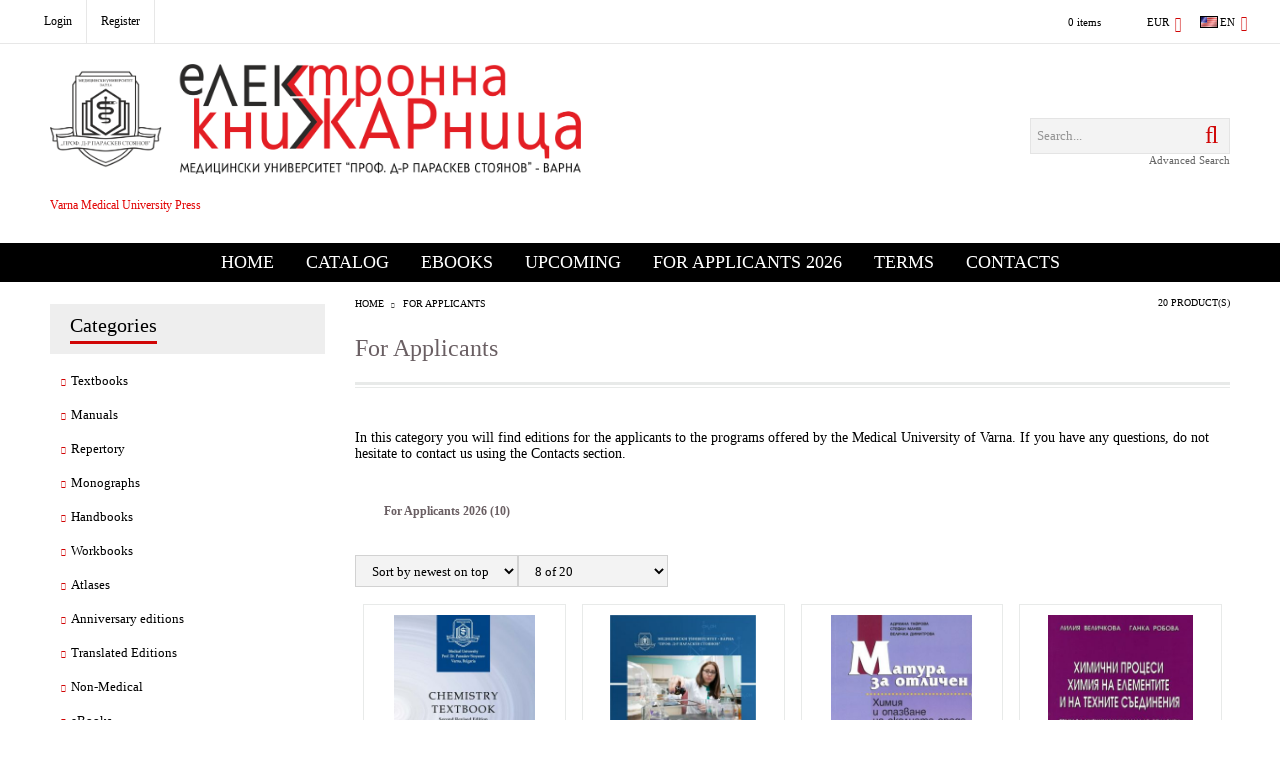

--- FILE ---
content_type: text/html; charset=utf-8
request_url: https://books.mu-varna.bg/en/category/235/for-applicants.html?page=3
body_size: 17270
content:
<!DOCTYPE html>
<html lang="en">
<head>
<meta http-equiv="Content-Type" content="text/html; charset=utf-8" />
<meta http-equiv="Content-Script-Type" content="text/javascript" />
<meta http-equiv="Content-Style-Type" content="text/css" />
<meta name="description" content="For Applicants, Medical University of Varna" />
<meta name="keywords" content="For Applicants, Medical University of Varna" />


<link rel="icon" type="image/x-icon" href="/favicon.ico" />


<title>Online Bookstore | Varna Medical University Press: For Applicants (page 3 of 3)</title>
<link rel="canonical" href="https://books.mu-varna.bg/en/category/235/for-applicants.html?page=3" />

<link rel="prev" href="/en/category/235/for-applicants.html?page=2">

<link rel="stylesheet" type="text/css" href="/userfiles/css/css_112_1471.css" />
<script type="text/javascript" src="/userfiles/css/js_112_385.js"></script>
<meta name="viewport" content="width=device-width, initial-scale=1" />
<link rel="alternate" type="application/rss+xml" title="News" href="/module.php?ModuleName=com.summercart.rss&amp;UILanguage=en&amp;FeedType=News" />

<script type="text/javascript">
$(function(){
	$('.innerbox').colorbox({minWidth: 500, minHeight: 300, maxWidth: '90%', maxHeight: '96%'});
	
	var maxProducts = 7;
	var httpsDomain = 'https://books.mu-varna.bg/';
	var searchUrl = '/en/search.html';
	var seeMoreText = 'see more';
	
	SC.Util.initQuickSearch(httpsDomain, maxProducts, searchUrl, seeMoreText);
	
});

SC.storeRoot = 'https://books.mu-varna.bg/';
SC.storeRootPath = '/';
SC.ML.PROVIDE_VALID_EMAIL = 'You need to provide a valid e-mail address.';

SC.JSVersion = '';
</script>


<script type="text/javascript">
SC.Upsell = new function () {
	this.hasError = false;
	this.init = function ()
	{
		if(typeof(SC.UpsellNotUsed) != 'undefined' && SC.UpsellNotUsed) {
			return false;
		}
		$('form[action] .js-button-add-to-cart').unbind('click').click(function (e) {
			if ($(window).width() < 1024) {
				return;
			}
			if ($(this).parents('form:first').find('input[type="file"]').length > 0) {
				return;
			}
			
			var form = $(this).parents('form').get(0);
			if (!SC.Util.checkAddToCartOptions(form)) {
				e.preventDefault();
				return;
			}
			
			var elem = $(this).parents('form:first');
			elem.find('input[name="action"]:first').val('dmAddToCartAjaxAction');
			var postUrl = elem.attr('action');
			var postData = elem.serialize();
			elem.find('input[name="action"]:first').val('dmAddToCart');
			var productId = elem.find('input[name="ProductID"]:first').val();
			
			if (location.protocol !== 'https:') {
				// Fixes Chrome not sending session cookie on cross-scheme request
				postUrl = postUrl.replace('https://', 'http://');
			}
			
			$.ajax({
				type: 'POST',
/*				url: SC.storeRoot + 'en/cart.html', */
				url: SC.storeRoot + 'cart.html' + '?UILanguage=en',
				data: postData,
				dataType: 'json',
				xhrFields: {withCredentials: true},
				success: function (data) {
					var promisesArray = [];
					$(document).trigger('cart:add-to-cart', [promisesArray, postData, data]); /* Add to cart in product page */
					
					var sendProductParams = {
						id: $(form).find('input[name="ProductID"]').val(),
						quantity: $(form).find('input[name="Quantity"]').val(),
						productVariantId: $(form).find('input[name="ProductVariantID"]').val()
					};
					$(document).trigger('cart:add-to-cart-category', [promisesArray, sendProductParams, data]); /* Add to cart when in category listing */
					
					$.when.apply($, promisesArray).always(function() {
						SC.Upsell.handleResponse(data);
						if ($('#cart-page').length > 0) {
							SC.Cart.refreshCart();
						}
						
						else {
							if (SC.Upsell.hasError)
								return;
							
							$.get(SC.storeRoot + 'ajax/ajax_upsell_products.php?ProductID=' + sendProductParams.id + '&ProductVariantID=' + sendProductParams.productVariantId + '&UILanguage=en',
									function (data) {
										if (data != '') {
											$.colorbox({
												width: '952px',
												className: 'cboxNoTitle',
												html: data,
											});
										} else {
											location.href = "https://books.mu-varna.bg/en/cart.html";
										}
									},
									'html');
						}
						
						
					});
				}
			});
			
			return false;
		});
	};
	
	this.handleResponse = function (data)
	{
		this.hasError = false;
		if (data['headerCart'] != '') {
			$('.js-header-cart').replaceWith(data['headerCart']);
		}
		if (data['headerCartMobile'] != '') {
			$('.js-mobile-menu-item-cart').replaceWith(data['headerCartMobile']);
		}
		if ((typeof(data['error']) != 'undefined') && (data['error'] != '')) {
			alert(data['error']);
			this.hasError = true;
		}
		SC.Upsell.init();
	};
};
$(function () {
	SC.Upsell.init();
});
</script>



		<script type="application/ld+json">
			{
				"@context": "https://schema.org",
				"@type": "BreadcrumbList",
				"itemListElement":
				[
					{
						"@type": "ListItem",
						"position": 1,
						"item":
						{
							"@id": "https://books.mu-varna.bg/en/?page=3",
							"name": "Home"
						}
					},
					{
						"@type": "ListItem",
						"position": 2,
						"item":
						{
							"@id": "https://books.mu-varna.bg/en/category/235/for-applicants.html?page=3",
							"name": "For Applicants"
						}
					}
				]
			}
		</script>



<link rel="preload" href="/skins/assets/fonts/awesome-icons-4.7/fontawesome-webfont.woff2" as="font" type="font/woff2" crossorigin />
<link rel="preload" href="/skins/assets/fonts/open-iconic-11/fonts/open-iconic.woff2" as="font" type="font/woff2" crossorigin />
<link rel="preload" href="/skins/orion/customer/fonts/pt_sans.ttf" as="font" type="font/ttf" crossorigin />
</head>

<body class="lang-en dynamic-page dynamic-page-categories layout-233 layout-type-thin-wide products-per-row-4 " >



<div class="c-body-container js-body-container">
<div class="c-body-container__sub">

<header class="container c-header js-header-container">

<mi:section1 name="hasRestoredCart" src="popup/restored_cart.tmpl"></mi:section1>

<div class="c-header__topline">
	<div class="c-header__topline-inner">
		<div class="c-header__profile-and-social">
			
			<div class="c-header__top-menu-row">
				<script type="text/javascript">
				$(function () {
					SC.Util.attachDropDown('#top-menu li', 'below');
					SC.Util.attachDropDown('#top-menu li ul li', 'right');
				});
				</script>
				<ul id="top-menu" class="c-header__top-menu-line">
					
				</ul>
			</div>
			
			<div class="c-header__profile js-header-login-section">
				
				
				
					<a href="https://books.mu-varna.bg/en/login.html" class="c-header__profile_link c-header__profile-login">
						<span class="is-profile-text">Login</span>
						<span class="is-hover-effect"></span>
					</a>
					<a href="https://books.mu-varna.bg/en/register.html" class="c-header__profile_link c-header__profile-register">
						<span class="is-profile-text">Register</span>
						<span class="is-hover-effect"></span>
					</a>
				
			</div>
			
			<div class="c-header__social-networks">
				
					<a href="http://www.facebook.com/" target="_blank"><span class="c-header__social-icons social-network__fb">&nbsp;</span></a>
				
				
					<a href="http://twitter.com/" target="_blank"><span class="c-header__social-icons social-network__tw">&nbsp;</span></a>
				
				
				
			</div>
		</div>
		
		<div class="c-header__info">
			
			
			
			
			
			<div class="c-header__cart js-header-cart">
				
				
				<div class="c-header__cart-info">
					<div class="c-header__cart--empty">
						<span class="c-header__cart-items-count">0 items</span>
					</div>
				</div>
				<div class="c-header__cart-wrapper js-header-mini-cart-wrapper">
					<div class="c-header__cart--empty-icon"></div>
				</div>
				
				
				
			</div>
			
			
			<div class="c-header__lang-currency-social">
				
				
				<div class="c-header__currency">
					<div class="c_header__currency-selected">
						<span class="c-header__currency-code-wrapper"><span class="c_header__currency-selected-code">EUR</span></span>
					</div>
					<input type="hidden" name="CurrencyID" class="CurrencyID" id="js-selected-currencyid" value="2" />
					
					<ul id="currency-list" class="c-header__currency-list">
					
						<li class="c-header__currency-selector js-currency-selector selected" id="currencyId_2">EUR</li>
					
						<li class="c-header__currency-selector js-currency-selector " id="currencyId_6">BGN</li>
					
					</ul>
				</div>
				
				
				
				<div class="c-header__language">
					<div class="language-container">
						
						<div class="c_header__language-selected">
							<span class="c-header__language-code-wrapper"><img src="/userfiles/languages/image_efaaa407aa68071827eae60f48628475.jpg" width="18" height="12" alt="EN" /> <span class="c-header__language-code">EN</span></span>
						</div>
						
						
						<ul class="c-header__language-list">
							
							<li class="c-header__language-dropdown" >
								<a class="c-header__language-dropdown-link" href="/en/category/235/for-applicants.html?page=3">
									<img class="c-header__language-dropdown-image" src="/userfiles/languages/image_efaaa407aa68071827eae60f48628475.jpg" width="18" height="12" alt="EN"  />
									<span class="c-header__language-code">EN</span>
								</a>
							</li>
							
							<li class="c-header__language-dropdown" >
								<a class="c-header__language-dropdown-link" href="/category/235/kandidatstudentski.html?page=3">
									<img class="c-header__language-dropdown-image" src="/userfiles/languages/image_85c7d6f0ea82a4c201dc29a2829e94db.jpg" width="18" height="12" alt="BG"  />
									<span class="c-header__language-code">BG</span>
								</a>
							</li>
							
						</ul>
						
					</div>
				</div>
				
				
			</div>
			
		</div>
	</div>
</div>

<div class="c-header__standard">

	<h2 class="c-header__logo c-header__logo--is-image">
		<a class="c-header__logo-link" href="/en/">
			<img class="c-header__logo-image" src="/userfiles/logo/logoEBOOKS.png" alt="Online Bookstore | Varna Medical University Press" width="2524" height="523" />
			
		</a>
		<span class="c-header__slogan-text" style="color: #e30707;">Varna Medical University Press</span>
	</h2>
	
	<div class="c-header__search js-header-search">
		<form action="/en/search.html" class="c-header_search_form js-header-search-form">
			<input type="text" class="c-header__search_input js-header-search-input" id="sbox" name="phrase" value="" placeholder="Search..." />
			<span class="c-header__search-button"><input type="submit" value="Search" class="c-header__search-button-submit" /></span>
		</form>
		<div class="c-header__search-advanced"><a class="c-header__search-advanced-link" href="/en/search.html?action=dmAdvancedSearch">Advanced Search</a></div>
	</div>
	
</div>

<div class="c-header__mobile">
	<ul class="c-header__mobile-menu">
		<li class="c-header__mobile-menu-item mobile-menu-item-nav js-mobile-menu-item-nav"></li>
		<li class="c-header__mobile-menu-item mobile-menu-item-account">
			<div class="mobile-menu-item-login"></div>
		</li>
		<li class="c-header__mobile-menu-item mobile-menu-item-search">
			<div class="c-header__search c-header__search--mobile">
				<form action="/en/search.html" class="c-header_search_form js-header-search-form">
					<input type="text" class="c-header__search_input c-header__search_input--mobile js-header-search-input" id="js-search-phrase" name="phrase" value="" placeholder="Search..." />
					<span class="c-header__search-button"><input type="submit" value="Search" class="c-header__search-button-submit" /></span>
				</form>
			</div>
		</li>
		<li class="c-header__mobile-menu-item mobile-menu-item-international">
			<div class="mobile-menu-item-language-and-currency">
				<div class="mobile-menu-item-language-and-currency-inner"></div>
			</div>
		</li>
		<li class="c-header__mobile-menu-item">
			
			
			<a id="mobile-cart" class="mobile-menu-item-cart js-mobile-menu-item-cart" href="https://books.mu-varna.bg/en/cart.html"></a>
			
			
			
			
		</li>
	</ul>
	<div class="c-header__standard-logo-section">
		<h2 class="c-header__logo c-header__logo--is-image">
			<a href="/en/">
				<img class="c-header__logo-image" src="/userfiles/logo/logoEBOOKS.png" alt="Online Bookstore | Varna Medical University Press" width="2524" height="523" />
				
			</a>
		</h2>
	</div>
</div>

</header><!-- header container -->

<main>
<div class="o-column c-layout-top o-layout--horizontal c-layout-top__sticky sticky js-layout-top">
	<div class="c-layout-wrapper c-layout-top__sticky-wrapper">
		<div class="o-box c-box-main-menu js-main-menu-box">

	<div class="o-box-content c-box-main-menu__content">
		<ul class="c-box-main-menu__list">
							<li class=" c-box-main-menu__item js-box-main-menu__item">
					<a href="/en/" title="Home" class="c-box-main-menu__item-link">
												Home
						<span class="c-box-main-menu__mobile-control js-mobile-control"><span>+</span></span>
					</a>
									</li>
											<li class="menu-item-dropdown-menu c-box-main-menu__item js-box-main-menu__item">
					<a href="#" title="Catalog" class="c-box-main-menu__item-link">
												Catalog
						<span class="c-box-main-menu__mobile-control js-mobile-control"><span>+</span></span>
					</a>
											<ul class="o-box-content c-box-dd-categories__subcategory-list js-box-dd-categories__subcategory-list">
			<li class="c-box-dd-categories__item js-box-dd-categories-item c-box-dd-categories__categoryid-228  is-first   ">
			<a href="/en/category/228/textbooks.html" class="c-box-dd-categories__subcategory-item-link noProducts ">
				<span>Textbooks</span><span class="c-box-main-menu__mobile-control js-mobile-control"><span>+</span></span>
			</a>
			
		</li>
			<li class="c-box-dd-categories__item js-box-dd-categories-item c-box-dd-categories__categoryid-225     ">
			<a href="/en/category/225/manuals.html" class="c-box-dd-categories__subcategory-item-link noProducts ">
				<span>Manuals</span><span class="c-box-main-menu__mobile-control js-mobile-control"><span>+</span></span>
			</a>
			
		</li>
			<li class="c-box-dd-categories__item js-box-dd-categories-item c-box-dd-categories__categoryid-230     ">
			<a href="/en/category/230/repertory.html" class="c-box-dd-categories__subcategory-item-link noProducts ">
				<span>Repertory</span><span class="c-box-main-menu__mobile-control js-mobile-control"><span>+</span></span>
			</a>
			
		</li>
			<li class="c-box-dd-categories__item js-box-dd-categories-item c-box-dd-categories__categoryid-224     ">
			<a href="/en/category/224/monographs.html" class="c-box-dd-categories__subcategory-item-link noProducts ">
				<span>Monographs</span><span class="c-box-main-menu__mobile-control js-mobile-control"><span>+</span></span>
			</a>
			
		</li>
			<li class="c-box-dd-categories__item js-box-dd-categories-item c-box-dd-categories__categoryid-227     ">
			<a href="/en/category/227/handbooks.html" class="c-box-dd-categories__subcategory-item-link noProducts ">
				<span>Handbooks</span><span class="c-box-main-menu__mobile-control js-mobile-control"><span>+</span></span>
			</a>
			
		</li>
			<li class="c-box-dd-categories__item js-box-dd-categories-item c-box-dd-categories__categoryid-229     ">
			<a href="/en/category/229/workbooks.html" class="c-box-dd-categories__subcategory-item-link noProducts ">
				<span>Workbooks</span><span class="c-box-main-menu__mobile-control js-mobile-control"><span>+</span></span>
			</a>
			
		</li>
			<li class="c-box-dd-categories__item js-box-dd-categories-item c-box-dd-categories__categoryid-239     ">
			<a href="/en/category/239/atlases.html" class="c-box-dd-categories__subcategory-item-link noProducts ">
				<span>Atlases</span><span class="c-box-main-menu__mobile-control js-mobile-control"><span>+</span></span>
			</a>
			
		</li>
			<li class="c-box-dd-categories__item js-box-dd-categories-item c-box-dd-categories__categoryid-226     ">
			<a href="/en/category/226/anniversary-editions.html" class="c-box-dd-categories__subcategory-item-link noProducts ">
				<span>Anniversary editions</span><span class="c-box-main-menu__mobile-control js-mobile-control"><span>+</span></span>
			</a>
			
		</li>
			<li class="c-box-dd-categories__item js-box-dd-categories-item c-box-dd-categories__categoryid-236     ">
			<a href="/en/category/236/translated-editions.html" class="c-box-dd-categories__subcategory-item-link noProducts ">
				<span>Translated Editions</span><span class="c-box-main-menu__mobile-control js-mobile-control"><span>+</span></span>
			</a>
			
		</li>
			<li class="c-box-dd-categories__item js-box-dd-categories-item c-box-dd-categories__categoryid-241     ">
			<a href="/en/category/241/non-medical.html" class="c-box-dd-categories__subcategory-item-link noProducts ">
				<span>Non-Medical</span><span class="c-box-main-menu__mobile-control js-mobile-control"><span>+</span></span>
			</a>
			
		</li>
			<li class="c-box-dd-categories__item js-box-dd-categories-item c-box-dd-categories__categoryid-231     ">
			<a href="/en/category/231/ebooks.html" class="c-box-dd-categories__subcategory-item-link noProducts ">
				<span>eBooks</span><span class="c-box-main-menu__mobile-control js-mobile-control"><span>+</span></span>
			</a>
			
		</li>
			<li class="c-box-dd-categories__item js-box-dd-categories-item c-box-dd-categories__categoryid-234     ">
			<a href="/en/category/234/in-english.html" class="c-box-dd-categories__subcategory-item-link noProducts ">
				<span>In English</span><span class="c-box-main-menu__mobile-control js-mobile-control"><span>+</span></span>
			</a>
			
		</li>
			<li class="c-box-dd-categories__item js-box-dd-categories-item c-box-dd-categories__categoryid-233     ">
			<a href="/en/category/233/catalogues.html" class="c-box-dd-categories__subcategory-item-link noProducts ">
				<span>Catalogues</span><span class="c-box-main-menu__mobile-control js-mobile-control"><span>+</span></span>
			</a>
			
		</li>
			<li class="c-box-dd-categories__item js-box-dd-categories-item c-box-dd-categories__categoryid-232     ">
			<a href="/en/category/232/upcoming.html" class="c-box-dd-categories__subcategory-item-link noProducts ">
				<span>Upcoming</span><span class="c-box-main-menu__mobile-control js-mobile-control"><span>+</span></span>
			</a>
			
		</li>
			<li class="c-box-dd-categories__item js-box-dd-categories-item c-box-dd-categories__categoryid-235 has-submenus    is-current">
			<a href="/en/category/235/for-applicants.html" class="c-box-dd-categories__subcategory-item-link noProducts is-parent">
				<span>For Applicants</span><span class="c-box-main-menu__mobile-control js-mobile-control"><span>+</span></span>
			</a>
			<ul class="o-box-content c-box-dd-categories__subcategory-list js-box-dd-categories__subcategory-list">
			<li class="c-box-dd-categories__item js-box-dd-categories-item c-box-dd-categories__categoryid-240  is-first is-last  ">
			<a href="/en/category/240/for-applicants-2026.html" class="c-box-dd-categories__subcategory-item-link noProducts ">
				<span>For Applicants 2026</span><span class="c-box-main-menu__mobile-control js-mobile-control"><span>+</span></span>
			</a>
			
		</li>
	</ul>
		</li>
			<li class="c-box-dd-categories__item js-box-dd-categories-item c-box-dd-categories__categoryid-237   is-last  ">
			<a href="/en/category/237/branded-merchandise.html" class="c-box-dd-categories__subcategory-item-link noProducts ">
				<span>Branded merchandise</span><span class="c-box-main-menu__mobile-control js-mobile-control"><span>+</span></span>
			</a>
			
		</li>
	</ul>
									</li>
				<li class="c-box-main-menu__separator">|</li>							<li class=" c-box-main-menu__item js-box-main-menu__item">
					<a href="/en/category/231/ebooks.html" title="eBooks" class="c-box-main-menu__item-link">
												eBooks
						<span class="c-box-main-menu__mobile-control js-mobile-control"><span>+</span></span>
					</a>
									</li>
											<li class=" c-box-main-menu__item js-box-main-menu__item">
					<a href="/en/category/232/upcoming.html" title="Upcoming" class="c-box-main-menu__item-link">
												Upcoming
						<span class="c-box-main-menu__mobile-control js-mobile-control"><span>+</span></span>
					</a>
									</li>
											<li class="menu-item-dropdown-menu c-box-main-menu__item js-box-main-menu__item">
					<a href="/en/category/240/for-applicants-2026.html" title="For Applicants 2026" class="c-box-main-menu__item-link">
												For Applicants 2026
						<span class="c-box-main-menu__mobile-control js-mobile-control"><span>+</span></span>
					</a>
											<ul class="c-dropdown-menu dropdown-menu-wrapper" style="top: 0; left: 0; display: none;">
			<li class="c-dropdown-menu__current menu-item-dropdown-menu">
			<a href="/en/category/235/for-applicants.html"  title="Textbooks &amp; Repertories" class="c-dropdown-menu__item-link menu-item-link">
								
				Textbooks &amp; Repertories
			</a>
							<ul class="o-box-content c-box-dd-categories__subcategory-list js-box-dd-categories__subcategory-list">
			<li class="c-box-dd-categories__item js-box-dd-categories-item c-box-dd-categories__categoryid-240  is-first is-last  ">
			<a href="/en/category/240/for-applicants-2026.html" class="c-box-dd-categories__subcategory-item-link noProducts ">
				<span>For Applicants 2026</span><span class="c-box-main-menu__mobile-control js-mobile-control"><span>+</span></span>
			</a>
			
		</li>
	</ul>
					</li>
		<li class="c-dropdown-menu__top-menu-separator top-menu-separator">|</li>			<li class="c-dropdown-menu__current ">
			<a href="https://etest.mu-varna.bg/"  title="Online Tests" class="c-dropdown-menu__item-link menu-item-link">
								
				Online Tests
			</a>
					</li>
			</ul>
									</li>
				<li class="c-box-main-menu__separator">|</li>							<li class=" c-box-main-menu__item js-box-main-menu__item">
					<a href="/en/page/5/terms.html" title="Terms" class="c-box-main-menu__item-link">
												Terms
						<span class="c-box-main-menu__mobile-control js-mobile-control"><span>+</span></span>
					</a>
									</li>
											<li class="menu-item-mega-menu c-box-main-menu__item js-box-main-menu__item">
					<a href="#" title="Contacts" class="c-box-main-menu__item-link">
												Contacts
						<span class="c-box-main-menu__mobile-control js-mobile-control"><span>+</span></span>
					</a>
											<ul class="c-mega-menu__rows-list js-mega-menu-list">
		<li class="c-mega-menu__row js-mega-menu__row">
					<div class="c-mega-menu__title-box c-mega-menu__titile-width-33.3% js-mega-menu-title-box" style="width:33.3%;"><span>Computers</span></div>
			<div class="c-mega-menu__content-box c-mega-menu__content-width-33.3% js-mega-menu-content-box" style="width:33.3%;"><div id="box-megabox-0-1-23" class="c-box c-box--megabox-0-1-23 c-box-html ">
		<div class="c-box-html__box-title-wrapper o-box-title-wrapper">
		<h2 class="c-box-html__box-title o-box-title">Computers</h2>
	</div>
		<div class="c-box-html__box-content s-html-editor"></div>
</div>
</div>
					<div class="c-mega-menu__title-box c-mega-menu__titile-width-33.4% js-mega-menu-title-box" style="width:33.4%;"><span>Sales Department</span></div>
			<div class="c-mega-menu__content-box c-mega-menu__content-width-33.4% js-mega-menu-content-box" style="width:33.4%;"><div id="box-megabox-0-2-23" class="c-box c-box--megabox-0-2-23 c-box-html ">
		<div class="c-box-html__box-title-wrapper o-box-title-wrapper">
		<h2 class="c-box-html__box-title o-box-title">Sales Department</h2>
	</div>
		<div class="c-box-html__box-content s-html-editor"><style type="text/css">#sales-dep > div {padding-left: 50px; padding-bottom: 20px; position: relative;}
	#sales-dep h3 {color: #ed1c2e!important; margin-bottom: 5px;}
	#sales-dep div div {font-size: 14px;}
	#sales-dep #sales-time:before {
		background: url('[data-uri]') no-repeat scroll 0 0 transparent;
		display: block;
		content: "";
		width: 32px;
		height: 32px;
		position: absolute;
		left: 0;
		top: 0;
		opacity: 0.5;
	}
	#sales-dep #sales-phone:before {
		background: url('[data-uri]') no-repeat scroll 0 0 transparent;
		display: block;
		content: "";
		width: 32px;
		height: 32px;
		position: absolute;
		left: 0;
		top: 0;
		opacity: 0.5;
	}
	#sales-dep #sales-email:before {
		background: url('[data-uri]') no-repeat scroll -15px -15px transparent;
		display: block;
		content: "";
		width: 64px;
		height: 64px;
		position: absolute;
		left: 0;
		top: 0;
		opacity: 0.5;
	}
</style>
<div id="sales-dep">
<div id="sales-time">
<h3>Working time</h3>

<div>Monady - Friday</div>

<div>08:30 - 12:00; 12:30 - 17:00</div>
</div>

<div id="sales-phone">
<h3>Stationary phone</h3>

<div>
<div><span class="mobile-phone">+359 885 847 400</span></div>

<div><span class="stat-phone">+359 52 677 132</span></div>
</div>
</div>

<div id="sales-email">
<h3>Email</h3>

<div><a href="mailto:bookstore@mu-varna.bg" style="padding: 0;">bookstore@mu-varna.bg</a></div>
</div>
</div>
</div>
</div>
</div>
					<div class="c-mega-menu__title-box c-mega-menu__titile-width-33.3% js-mega-menu-title-box" style="width:33.3%;"><span>Address</span></div>
			<div class="c-mega-menu__content-box c-mega-menu__content-width-33.3% js-mega-menu-content-box" style="width:33.3%;"><div id="box-megabox-0-3-23" class="c-box c-box--megabox-0-3-23 c-box-html google-map">
		<div class="c-box-html__box-title-wrapper o-box-title-wrapper">
		<h2 class="c-box-html__box-title o-box-title">Address</h2>
	</div>
		<div class="c-box-html__box-content s-html-editor"><script>
$(function(){
var map = $('.google-map');
var linkMap = map.parents().find('.menu-item-link').first();
linkMap.one('mouseenter', function(){
  console.log(map.find('iframe'));
  map.find('iframe').attr('src', 'https://www.google.com/maps/embed?pb=!1m18!1m12!1m3!1d2933.9941812956913!2d23.386101199999995!3d42.661478699999996!2m3!1f0!2f0!3f0!3m2!1i1024!2i768!4f13.1!3m3!1m2!1s0x40aa8663b275d3b5%3A0x69fd5b05767f73fc!2z0YPQuy4g4oCe0JzQuNGF0LDQuNC7INCi0LXQvdC10LLigJwgMTIsIDE3ODQg0KHQvtGE0LjRjw!5e0!3m2!1sbg!2sbg!4v1415876348348');
});
});
</script>
<p><iframe allowfullscreen="" frameborder="0" height="450" src="https://www.google.com/maps/embed?pb=!1m18!1m12!1m3!1d11631.668181177762!2d27.921265621875026!3d43.21122923120074!2m3!1f0!2f0!3f0!3m2!1i1024!2i768!4f13.1!3m3!1m2!1s0x40a4540c53a787fd%3A0xb05b422184c1daea!2z0JzQtdC00LjRhtC40L3RgdC60Lgg0YPQvdC40LLQtdGA0YHQuNGC0LXRgiAtINCS0LDRgNC90LA!5e0!3m2!1sbg!2sbg!4v1569839384572!5m2!1sbg!2sbg" style="border:0;" width="600"></iframe></p>
</div>
</div>
</div>
			</li>
	</ul>

									</li>
				<li class="c-box-main-menu__separator">|</li>					</ul>
	</div>
	
</div>

<script type="text/javascript">
$(function(){
	if (($('.js-main-menu-box > .c-box-main-menu__content > ul > li > ul').length > 0 ) && ($('.js-main-menu-box > .c-box-main-menu__content > ul > li > ul').html().length > 0)) {
		$('.js-main-menu-box > .c-box-main-menu__content > ul > li > ul').closest('li').addClass('has-submenus');
	}
});
</script>
	</div>
</div>

<div class="c-layout-main js-layout-main">
		<div id="c-layout-main__column-left" class="o-layout--vertical c-layout-main--thin">
		<div class="c-layout-wrapper">
			
			<div id="box-1649" class="c-box c-box--1649 c-box-accordion-categories js-box-accordion-categories ">
	
			<div class="c-box-accordion-categories__box-title-wrapper o-box-title-wrapper">
			<h2 class="c-box-accordion-categories__box-title o-box-title">Categories</h2>
		</div>
		
	<ul class="c-box-accordion-subcategories__box-content">
			<li class="c-box-accordion-subcategories__wrapper categoryId-228  is-first   ">
			<a href="/en/category/228/textbooks.html" class="c-box-accordion-subcategories__category-link hasProducts  ">
								<span class="c-box-accordion-subcategories__category-name">Textbooks</span>
			</a>
						
		</li>
			<li class="c-box-accordion-subcategories__wrapper categoryId-225     ">
			<a href="/en/category/225/manuals.html" class="c-box-accordion-subcategories__category-link hasProducts  ">
								<span class="c-box-accordion-subcategories__category-name">Manuals</span>
			</a>
						
		</li>
			<li class="c-box-accordion-subcategories__wrapper categoryId-230     ">
			<a href="/en/category/230/repertory.html" class="c-box-accordion-subcategories__category-link hasProducts  ">
								<span class="c-box-accordion-subcategories__category-name">Repertory</span>
			</a>
						
		</li>
			<li class="c-box-accordion-subcategories__wrapper categoryId-224     ">
			<a href="/en/category/224/monographs.html" class="c-box-accordion-subcategories__category-link hasProducts  ">
								<span class="c-box-accordion-subcategories__category-name">Monographs</span>
			</a>
						
		</li>
			<li class="c-box-accordion-subcategories__wrapper categoryId-227     ">
			<a href="/en/category/227/handbooks.html" class="c-box-accordion-subcategories__category-link hasProducts  ">
								<span class="c-box-accordion-subcategories__category-name">Handbooks</span>
			</a>
						
		</li>
			<li class="c-box-accordion-subcategories__wrapper categoryId-229     ">
			<a href="/en/category/229/workbooks.html" class="c-box-accordion-subcategories__category-link hasProducts  ">
								<span class="c-box-accordion-subcategories__category-name">Workbooks</span>
			</a>
						
		</li>
			<li class="c-box-accordion-subcategories__wrapper categoryId-239     ">
			<a href="/en/category/239/atlases.html" class="c-box-accordion-subcategories__category-link hasProducts  ">
								<span class="c-box-accordion-subcategories__category-name">Atlases</span>
			</a>
						
		</li>
			<li class="c-box-accordion-subcategories__wrapper categoryId-226     ">
			<a href="/en/category/226/anniversary-editions.html" class="c-box-accordion-subcategories__category-link hasProducts  ">
								<span class="c-box-accordion-subcategories__category-name">Anniversary editions</span>
			</a>
						
		</li>
			<li class="c-box-accordion-subcategories__wrapper categoryId-236     ">
			<a href="/en/category/236/translated-editions.html" class="c-box-accordion-subcategories__category-link hasProducts  ">
								<span class="c-box-accordion-subcategories__category-name">Translated Editions</span>
			</a>
						
		</li>
			<li class="c-box-accordion-subcategories__wrapper categoryId-241     ">
			<a href="/en/category/241/non-medical.html" class="c-box-accordion-subcategories__category-link hasProducts  ">
								<span class="c-box-accordion-subcategories__category-name">Non-Medical</span>
			</a>
						
		</li>
			<li class="c-box-accordion-subcategories__wrapper categoryId-231     ">
			<a href="/en/category/231/ebooks.html" class="c-box-accordion-subcategories__category-link hasProducts  ">
								<span class="c-box-accordion-subcategories__category-name">eBooks</span>
			</a>
						
		</li>
			<li class="c-box-accordion-subcategories__wrapper categoryId-234     ">
			<a href="/en/category/234/in-english.html" class="c-box-accordion-subcategories__category-link hasProducts  ">
								<span class="c-box-accordion-subcategories__category-name">In English</span>
			</a>
						
		</li>
			<li class="c-box-accordion-subcategories__wrapper categoryId-233     ">
			<a href="/en/category/233/catalogues.html" class="c-box-accordion-subcategories__category-link hasProducts  ">
								<span class="c-box-accordion-subcategories__category-name">Catalogues</span>
			</a>
						
		</li>
			<li class="c-box-accordion-subcategories__wrapper categoryId-232     ">
			<a href="/en/category/232/upcoming.html" class="c-box-accordion-subcategories__category-link hasProducts  ">
								<span class="c-box-accordion-subcategories__category-name">Upcoming</span>
			</a>
						
		</li>
			<li class="c-box-accordion-subcategories__wrapper categoryId-235 js-accordion-isParent   is-open is-open-accordion is-current">
			<a href="/en/category/235/for-applicants.html" class="c-box-accordion-subcategories__category-link hasProducts js-accordion-isParent is-open">
								<span class="c-box-accordion-subcategories__category-name">For Applicants</span>
			</a>
							<span class="c-box-accordion-subcategories__toggle js-accordion-toggle is-open"></span>
						<ul class="c-box-accordion-subcategories__box-content">
			<li class="c-box-accordion-subcategories__wrapper categoryId-240  is-first is-last  ">
			<a href="/en/category/240/for-applicants-2026.html" class="c-box-accordion-subcategories__category-link hasProducts  ">
								<span class="c-box-accordion-subcategories__category-name">For Applicants 2026</span>
			</a>
						
		</li>
	</ul>

		</li>
			<li class="c-box-accordion-subcategories__wrapper categoryId-237   is-last  ">
			<a href="/en/category/237/branded-merchandise.html" class="c-box-accordion-subcategories__category-link hasProducts  ">
								<span class="c-box-accordion-subcategories__category-name">Branded merchandise</span>
			</a>
						
		</li>
	</ul>


</div>
<script type="text/javascript">
    $(function () {
        SC.Util.initAccordionCategoriesBox('1649');
    });
</script>
<div id="box-20"></div><div id="box-21" class="c-box c-box--21 c-box-filter js-box-filter ">

<script type="text/javascript">
$(function () {
	if (!SC.Filters.filtersInit) {
		SC.Filters.init();
		SC.Filters.filtersInit = true;
	}
	if ($('#loading').length > 0) {
		return;
	}
/*	$('.mainWrapper').append('<div id="loading" style="_position: absolute;"></div>');
	$(document).ajaxStart(function() {
		$('#loading').show();
	}).ajaxStop(function() {
		$('#loading').hide();
	});*/
	$(window).unbind('popstate').bind('popstate', function (event) {
		// If there is a cached page, InfiniteScroll will load the page itself
		if (SC.InfiniteScroll && SC.InfiniteScroll.willUseCacheOnThisPage()) {
			return ;
		}
		
		if ((event.originalEvent.state != null) && (typeof(event.originalEvent.state.selfUrl) != 'undefined')) {
			var url = SC.Util.addQueryParams(event.originalEvent.state.selfUrl, 'load=table');
			SC.Filters.doProductsFilterAjax(url, []);
		} else {
/*			location.reload(); */
		}
	});
});
</script>

	<div class="c-box-filter__title-wrapper js-filter-wrapper">
		<h2 class="c-box-filter__title">Find Products By</h2>
		<span id="cancel-filters" class="c-box-filter__cancel-filters"></span>
	</div>
	
	<div id="ProductAttributesFilterBox" class="c-box-filter__content">
		<form class="c-box-filter__form" method="get" action="">
						<input type="hidden" name="page" value="3" />
						<input type="hidden" name="CategoryID" value="235" />
						
			<div id="ProductAttributesFilter" class="c-box-filter__product-filters-list">
				
				<script type="text/javascript">
SC.Util.loadFile("/skins/orion/customer/js/thirdparty/jquery-ui-1.8.16.custom.min.js?rev=0cfa903748b22c57db214c7229180c71ed34da8a", 'script').done(function() {
	$(document).trigger('script:jquery-ui-loaded');
});
</script>
<div class="c-filter-attribute">
	<div class="c-filter-attribute__title-wrapper js-filter-wrapper attribute_filter_select">
		<h3 class="c-filter-attribute__title js-filter-toggle">Year of publication </h3>
		<div class="c-filter-attribute__options js-filter-content"><div id="select-year_of_publication" class="c-filter-dropdown__wrapper c-ajax-filter"><label class="o-select custom-select o-custom-select-wrapper"><select name="year-of-publication" ><option value="" selected="selected">All</option><option value="571">2026</option><option value="569">2025</option><option value="567">2024</option><option value="568">2023</option><option value="565">2022</option><option value="561">2021</option><option value="317">2020</option><option value="318">2019</option><option value="319">2018</option><option value="320">2017</option><option value="321">2016</option><option value="322">2015</option><option value="323">2014</option><option value="324">2013</option><option value="325">2012</option><option value="326">2011</option><option value="327">2010</option><option value="328">2009</option><option value="329">2008</option><option value="330">2007</option><option value="331">2006</option><option value="332">2005</option><option value="333">2004</option><option value="334">2003</option><option value="335">2002</option><option value="336">2001</option><option value="337">2000</option><option value="338">1999</option><option value="339">1998</option><option value="340">1997</option><option value="341">1996</option><option value="342">1995</option></select></label></div>
<script type="text/javascript">
$(function () {
	SC.Filters.selectFilter_Init('year_of_publication', 'year-of-publication');
});
</script></div>
	</div>
</div>
<div class="c-filter-attribute">
	<div class="c-filter-attribute__title-wrapper js-filter-wrapper attribute_filter_select">
		<h3 class="c-filter-attribute__title js-filter-toggle">Publisher</h3>
		<div class="c-filter-attribute__options js-filter-content"><div id="select-publisher" class="c-filter-dropdown__wrapper c-ajax-filter"><label class="o-select custom-select o-custom-select-wrapper"><select name="publisher" ><option value="" selected="selected">All</option><option value="46">Medical University of Varna</option><option value="60">STENO</option><option value="61">Varna Medical University Press</option><option value="62">Медицински университет - Варна; СТЕНО</option><option value="63">СТЕНО; Медицински университет - Варна</option><option value="412">Medical University of Varna; Slavena</option><option value="64">Арбилис</option><option value="65">Зограф</option><option value="66">Фабер</option><option value="67">СoфтПрeс</option><option value="68">Регалия 6</option><option value="84">Абагар</option><option value="85">Парадокс &amp; Труд</option><option value="86">Лакс бук</option><option value="87">Просвета</option><option value="93">ИК ВАП</option><option value="94">Роял</option><option value="95">Славена</option><option value="96">Фолиарт</option><option value="97">Колор Принт</option><option value="305">Симелпрес</option><option value="306">Сиела</option><option value="307">Инфофарма</option><option value="308">Престиж Офис</option><option value="309">MT&amp;M College</option><option value="310">Арт Трейсър</option><option value="311">АМВ</option><option value="359">Медицина и физкултура</option><option value="372">Хеликс Прес</option><option value="399">Медицински университет - София</option><option value="405">Кронос</option><option value="541">Bulgarian Bestseller - National Museum of Bulgarian Books and Polygraphy</option><option value="544">Lyuborodie</option><option value="562">ИК &quot;Геа-принт&quot;</option><option value="563">Максим Симов</option><option value="564">ЕВЪР-С.П.</option><option value="566">КОРС</option><option value="570">Сити център</option></select></label></div>
<script type="text/javascript">
$(function () {
	SC.Filters.selectFilter_Init('publisher', 'publisher');
});
</script></div>
	</div>
</div>
<div class="c-filter-attribute">
	<div class="c-filter-attribute__title-wrapper js-filter-wrapper attribute_filter_links_compact">
		<h3 class="c-filter-attribute__title js-filter-toggle">Language</h3>
		<div class="c-filter-attribute__options js-filter-content"><div class="c-filter-links-compact">
	<ul class="c-filter-links-compact__list">
						<li class="c-filter-links-compact__wrapper">
			<a class="c-filter-links-compact__link js-refresh_attributes_filter" rel="nofollow" data-filter="https://books.mu-varna.bg/en/category/235/for-applicants.html?language=11">English <span class="c-filter-links-compact__unit"></span></a>
		</li>
				<li class="c-filter-links-compact__wrapper">
			<a class="c-filter-links-compact__link js-refresh_attributes_filter" rel="nofollow" data-filter="https://books.mu-varna.bg/en/category/235/for-applicants.html?language=12">Bulgarian <span class="c-filter-links-compact__unit"></span></a>
		</li>
				<li class="c-filter-links-compact__wrapper">
			<a class="c-filter-links-compact__link js-refresh_attributes_filter" rel="nofollow" data-filter="https://books.mu-varna.bg/en/category/235/for-applicants.html?language=394">Bulgarian and English <span class="c-filter-links-compact__unit"></span></a>
		</li>
				<li class="c-filter-links-compact__wrapper">
			<a class="c-filter-links-compact__link js-refresh_attributes_filter" rel="nofollow" data-filter="https://books.mu-varna.bg/en/category/235/for-applicants.html?language=537">German <span class="c-filter-links-compact__unit"></span></a>
		</li>
				<li class="c-filter-links-compact__wrapper">
			<a class="c-filter-links-compact__link js-refresh_attributes_filter" rel="nofollow" data-filter="https://books.mu-varna.bg/en/category/235/for-applicants.html?language=538">Russian <span class="c-filter-links-compact__unit"></span></a>
		</li>
				<li class="c-filter-links-compact__wrapper">
			<a class="c-filter-links-compact__link js-refresh_attributes_filter" rel="nofollow" data-filter="https://books.mu-varna.bg/en/category/235/for-applicants.html?language=539">French <span class="c-filter-links-compact__unit"></span></a>
		</li>
			</ul>
</div></div>
	</div>
</div>
<div class="c-filter-attribute">
	<div class="c-filter-attribute__title-wrapper js-filter-wrapper attribute_filter_slider_interval">
		<h3 class="c-filter-attribute__title js-filter-toggle">Price</h3>
		<div class="c-filter-attribute__options js-filter-content"><div id="price" class="c-filter-slider__filter">
	<span class="c-filter-slider__range js-range">€5 - €25</span>
	<input class="c-filter-slider__value-from js-value-from" type="hidden" name="price[From]" value="5" />
	<input class="c-filter-slider__value-to js-value-to" type="hidden" name="price[To]" value="25" />
	<div id="slider-range-price" class="c-filter-slider__slider ui-slider ui-slider-horizontal ui-widget ui-widget-content ui-corner-all">
		<a style="left: 0%;" class="c-filter-slider__handle ui-slider-handle ui-state-default ui-corner-all" href="#"></a>
		<a style="left: 100%;" class="c-filter-slider__handle ui-slider-handle ui-state-default ui-corner-all" href="#"></a>
		<div id="fakeSlider" style="left: 0%; width: 100%;" class="ui-slider-range ui-widget-header c-filter-slider__slider-range"></div>
	</div>
<script type="text/javascript">
(function(){
	var initFilter = function()
	{
		var filterParams = {
			value_from : '5',
			value_to : '25',
			min_value : '5',
			max_value : '25',
			js_value_prefix : '€',
			js_value_suffix : ''
		};
		
		setTimeout(function() {
			SC.Filters.rangeFilter_Init('price', 'price', 'price', filterParams);
		}, 0);
	};
	$(function() {
		initFilter();
	});
	$(document).on('script:jquery-ui-loaded', function() {
		initFilter();
	});
	$(document).on('filter:init', function() {
		initFilter();
	});
})();
</script>
</div></div>
	</div>
</div>
<div class="c-filter-attribute">
	<div class="c-filter-attribute__title-wrapper js-filter-wrapper attribute_filter_quantity">
		<h3 class="c-filter-attribute__title js-filter-toggle">Quantity</h3>
		<div class="c-filter-attribute__options js-filter-content"><div class="c-filter-links__filters">
	<ul class="c-filter-links__filters-list">
						<li class="c-filter-links__filters-wrapper">
			<a class="c-filter-links__filters-link js-refresh_attributes_filter" rel="nofollow" data-filter="https://books.mu-varna.bg/en/category/235/for-applicants.html?quantity=1">Available <span class="c-filter-links__unit"></span></a>
		</li>
				<li class="c-filter-links__filters-wrapper">
			<a class="c-filter-links__filters-link js-refresh_attributes_filter" rel="nofollow" data-filter="https://books.mu-varna.bg/en/category/235/for-applicants.html?quantity=2">Out of stock <span class="c-filter-links__unit"></span></a>
		</li>
			</ul>
</div></div>
	</div>
</div>

				
			</div>
		</form>
	</div>
</div>
		</div>
	</div>
		<div id="c-layout-main__column-middle" class="o-layout--vertical c-layout-main--wide">
		<div class="c-layout-wrapper">
			
			<div id="category-page" class="c-categories-page ">
	<script type="text/javascript">
	SC.Home.setSelfUrl("/en/category/235/for-applicants.html?page=3");
	SC.Home.pageContentsSelector = '#category-page';

		if (typeof SC.InfiniteScroll != 'undefined') {
		SC.InfiniteScroll.init();
	}
		</script>

	<div class="c-breadcrumb c-breadcrumb__list">
		<span class="c-breadcrumb__item">
			<a href="/en/" class="c-breadcrumb__item-link"><span>Home</span></a>
		</span>
				<span class="c-breadcrumb__separator"></span>
		<span class="c-breadcrumb__item">For Applicants</span>
		<span class="c-categories__product-count">20 product(s)</span>
	</div>
	
	<div class="c-dynamic-area c-dynamic-area__top"></div>
	<!--// plugin.advanced_seo.seo_html //-->
	
	<div class="c-categories__page-content-grid-page js-categories-grid-page-content">
		<div class="c-categories__page-title o-title__page-title">
			<div class="c-categories__page-title-wrapper o-title__page-title-wrapper">
				<h1 class="c-categories__page-title-content o-title__page-title-content">For Applicants</h1>
			</div>
		</div>

		<div class="c-category-description s-html-editor"><p>In this category you will find editions for the applicants to the programs offered by the Medical University of Varna. If you have any questions, do not hesitate to contact us using the Contacts section.&nbsp;</p>
</div>
	
				<div id="subcategories" class="c-category-subcategories__list">
						<div class="c-category-subcategories">
					
				<div class="c-category-subcategories__info">
					<h3 class="c-category-subcategories__name">
						<a class="c-category-subcategories__name-link" href="/en/category/240/for-applicants-2026.html">For Applicants 2026 (10)</a>
					</h3>
				</div>
			</div>
					</div>	
		
		<div class="c-category__filter-pager-buttons">
			<div id="responsive-filters" class="c-box-filter__mobile-filters js-mobile-filters">Filters</div>
											<div class="c-sort-by has-pager">
	<div class="c-sort-view__sort-by-products-per-page">
		<select name="ProductSort" id="ProductSort">
<option value="0">Sort by relevance</option>
<option value="1">Sort by price (↑)</option>
<option value="2">Sort by price (↓)</option>
<option value="3">Sort by product name</option>
<option value="5" selected="selected">Sort by newest on top</option>
<option value="6">Sort by best seller</option>
</select>

		<select name="recordsPerPage" id="recordsPerPage">
<option value="5">5 of 20</option>
<option value="8" selected="selected">8 of 20</option>
<option value="10">10 of 20</option>
<option value="20">20 of 20</option>
</select>

	</div>
	<div class="c-pager__type-view--grid">
		<a href="/en/category/235/for-applicants.html?page=2&amp;view=list" class="c-pager__type-view-link js-products-type-view" rel="nofollow">
			<div class="c-pager__tooltip js-type-view-tooltip">
				Switch to List View
			</div>
		</a>
	</div>
		<div class="c-pager">
		<div class="c-pager__buttons"><a class="pagenav c-pager__page-number" href="/en/category/235/for-applicants.html?page=2">&laquo;</a> <a class="c-pager__page-number" href="/en/category/235/for-applicants.html">1</a> <a class="c-pager__page-number" href="/en/category/235/for-applicants.html?page=2">2</a><span class="c-pager__page-number selected page_sel">3</span><span class="pagenav c-pager__page-number">&raquo;</span></div>
	</div>
	</div>					</div>
		
					<div id="featured-products" class="c-category__featured-products">
				<ul class="c-category__grid-list product-page loaded js-grid-list o-product-list-grid-view">
								</ul>
			</div>
				
				<div class="c-category__products-list">
			<ul class="c-category__grid-list c-category__grid-page--3 js-grid-list product-page loaded o-product-list-grid-view" data-page="3">
													<li class="c-product-grid__wrapper js-product-grid-wrapper o-product-grid-wrapper    hasDiscount">
<div class="c-product-grid__view-wrapper js-product-grid-view-wrapper">
	<div class="c-product-grid__view-content js-product-grid-view-content hasHoverView ">
	<div class="c-product-grid__hover-product-thumb-holder">
			<div class="c-product-grid__hover-view c-product-grid__hover-image-thumbs js-product-grid-hover-image-thumbs" style="display: none;">
			<div class="c-product-grid__product-thumbs">
															<span class="c-product-grid__product-thumb-holder">
								<img src="/userfiles/productthumbs/thumb_3331.jpg" alt="Chemistry Textbook: For the Entrance Tests at Varna Medical University" width="300" height="428" class="c-product-grid__product-thumb js-product-grid-image-thumb" />
							</span>
												</div>
			<a class="next" href="#"><span class="thumbs_next_bg">&nbsp;</span></a>
			<a class="prev" href="#"><span class="thumbs_prev_bg">&nbsp;</span></a>
		</div>
		</div>
	<div class="c-product-grid__hover-product-info">
	<div class="c-product-grid__product-image-wrapper js-product-grid-image-wrapper   ">
						
							<a href="/en/product/2840/chemistry-textbook-for-the-entrance-tests-at-varna-medical-university.html" title="Chemistry Textbook: For the Entrance Tests at Varna Medical University" class="c-product-grid__product-image-link js-product-image-link">
				<img src="/userfiles/productthumbs/thumb_3331.jpg" alt="Chemistry Textbook: For the Entrance Tests at Varna Medical University" data-image-src="" data-pinch-zoom-src="/userfiles/productimages/product_3331.jpg" width="300" height="428" class="c-product-grid__product-image c-product-grid__product-image--2840  js-product-image-grid" />
							</a>
				
					<div class="c-product-grid__quick-view-wrapper">
				<a href="/en/product/2840/chemistry-textbook-for-the-entrance-tests-at-varna-medical-university.html" class="c-product-grid__quick-view js-product-quick-view" title="Chemistry Textbook: For the Entrance Tests at Varna Medical University">Quick view</a>
			</div>
				
		<div class="c-product-grid__product-name-wrapper js-product-grid-name-wrapper  ">
			<h3 class="c-product-grid__product-title  js-product-grid-title">
				<a class="c-product-grid__product-title-link js-has-data-productId" href="/en/product/2840/chemistry-textbook-for-the-entrance-tests-at-varna-medical-university.html" data-productId="2840">Chemistry Textbook: For the Entrance Tests at Varna Medical University</a>
			</h3>
		</div>
		
				
		</div>
		<div class="c-product-grid__product-details js-product-grid-details  ">
						
								<div class="c-price-exclude-taxes product-prices is-price-with-tax u-grid-has-dual-price">
			<!-- The product has no price modifiers. It may have wholesale price. -->
		<div class="c-price-exclude-taxes__product-price product-price">
							<!-- No wholesale price. The list price is the final one. No discounts. -->
				<div class="c-price-exclude-taxes__no-wholesale-price-list list-price u-price__single-big__wrapper">
					<span class="c-price-exclude-taxes__no-wholesale-price-list-label what-price single-price u-price__single-big__label">Price:</span>
											<span class="c-price-exclude-taxes__no-wholesale-price-list-price price-value u-price__single-big__value">
							€22.00
														<span class="c-price-exclude-taxes__no-wholesale-price-list-price price-value u-price__dual-currency">43.03лв.</span>
													</span>
									</div>
						
						
					
		</div>
		
	</div>						
			<script type="text/javascript">
			$(function(){
				$('.js-compare-add-button--2840').on('click', function(){
					$(this).hide();
					$('.js-compare-remove-button--2840').show();
				});
				
				$('.js-compare-remove-button--2840').on('click', function(){
					$(this).hide();
					$('.js-compare-add-button--2840').show();
				});
			});
			</script>
			
						
						
			<div class="c-product-grid__wishlist-and-ad-to-cart">
				<div class="c-product-grid__add-to-wishlist-button" style="display: none;">
					
				</div>
				
				<!-- Product comparison -->
				<div class="c-product-grid__comparison-button add-comparison js-compare-add-button--2840" style="display: none;">
					<label class="c-product-grid__comparison-button-label">
						<input type="checkbox" value="1" class="c-product-grid__comparison-button-checkbox" onclick="javascript: return SC.ProductComparison.add(2840);" />
						<span>Compare</span>
					</label>
				</div>
				
				<div class="c-product-grid__comparison-button remove-comparison js-compare-remove-button--2840" style="display: none;">
					<label class="c-product-grid__comparison-button-label">
						<input type="checkbox" value="1" class="c-product-grid__comparison-button-checkbox" checked="checked" onclick="javascript: return SC.ProductComparison.remove(2840);" />
						<span>Remove from Compare</span>
					</label>
				</div>
				<div class="c-product-grid__action-buttons">
					
										
											<form action="https://books.mu-varna.bg/en/cart.html" method="post" id="c-product-grid__buy-button-form c-product-listing__buy-button-form--2840" class="c-product-grid__buy-button-form js-add-to-cart-form">
							<input type="text" class="c-product-grid__quantity-input input-text" name="Quantity" value="1" size="1" />
							<input type="hidden" name="action" value="dmAddToCart" />
							<input type="hidden" name="ProductID" value="2840" />
							<input type="hidden" name="ProductVariantID" value="0" />
							
							<div class="c-product-grid__buy-product-button js-button-add-to-cart o-button-add-to-cart u-designer-button">
								<input type="submit" class="c-product-grid__buy-product-submit js-button-add-to-cart o-button-add-to-cart-submit u-designer-button-submit" value="Add to cart" />
								<span class="c-product-grid__buy-product-icon o-button-add-to-cart-icon"></span>
							</div>
						
						</form>
									
				</div>
			</div>
		</div>
		
					<div class="c-product-grid__hover-view c-product-grid__hover-view-attributes-wrapper js-product-grid-hover-view" style="display: none;">
				<div class="c-product-grid__hover-view-attributes">
					
									</div>
			</div>
				
		<div class="c-product-grid__availability s-html-editor"><p>In stock</p>
</div>
	</div>
	</div>
</div>
	</li>
	<li class="c-product-grid__wrapper js-product-grid-wrapper o-product-grid-wrapper    hasDiscount">
<div class="c-product-grid__view-wrapper js-product-grid-view-wrapper">
	<div class="c-product-grid__view-content js-product-grid-view-content hasHoverView ">
	<div class="c-product-grid__hover-product-thumb-holder">
			<div class="c-product-grid__hover-view c-product-grid__hover-image-thumbs js-product-grid-hover-image-thumbs" style="display: none;">
			<div class="c-product-grid__product-thumbs">
															<span class="c-product-grid__product-thumb-holder">
								<img src="/userfiles/productthumbs/thumb_3296.jpg" alt="Сборник задачи за кандидатстудентски изпит по химия. 2018" width="300" height="412" class="c-product-grid__product-thumb js-product-grid-image-thumb" />
							</span>
												</div>
			<a class="next" href="#"><span class="thumbs_next_bg">&nbsp;</span></a>
			<a class="prev" href="#"><span class="thumbs_prev_bg">&nbsp;</span></a>
		</div>
		</div>
	<div class="c-product-grid__hover-product-info">
	<div class="c-product-grid__product-image-wrapper js-product-grid-image-wrapper   ">
						
							<a href="/en/product/2805/2018.html" title="Сборник задачи за кандидатстудентски изпит по химия. 2018" class="c-product-grid__product-image-link js-product-image-link">
				<img src="/userfiles/productthumbs/thumb_3296.jpg" alt="Сборник задачи за кандидатстудентски изпит по химия. 2018" data-image-src="" data-pinch-zoom-src="/userfiles/productimages/product_3296.jpg" width="300" height="412" class="c-product-grid__product-image c-product-grid__product-image--2805  js-product-image-grid" />
							</a>
				
					<div class="c-product-grid__quick-view-wrapper">
				<a href="/en/product/2805/2018.html" class="c-product-grid__quick-view js-product-quick-view" title="Сборник задачи за кандидатстудентски изпит по химия. 2018">Quick view</a>
			</div>
				
		<div class="c-product-grid__product-name-wrapper js-product-grid-name-wrapper  ">
			<h3 class="c-product-grid__product-title  js-product-grid-title">
				<a class="c-product-grid__product-title-link js-has-data-productId" href="/en/product/2805/2018.html" data-productId="2805">Сборник задачи за кандидатстудентски изпит по химия. 2018</a>
			</h3>
		</div>
		
				
		</div>
		<div class="c-product-grid__product-details js-product-grid-details  ">
						
								<div class="c-price-exclude-taxes product-prices is-price-with-tax u-grid-has-dual-price">
			<!-- The product has no price modifiers. It may have wholesale price. -->
		<div class="c-price-exclude-taxes__product-price product-price">
							<!-- No wholesale price. The list price is the final one. No discounts. -->
				<div class="c-price-exclude-taxes__no-wholesale-price-list list-price u-price__single-big__wrapper">
					<span class="c-price-exclude-taxes__no-wholesale-price-list-label what-price single-price u-price__single-big__label">Price:</span>
											<span class="c-price-exclude-taxes__no-wholesale-price-list-price price-value u-price__single-big__value">
							€5.11
														<span class="c-price-exclude-taxes__no-wholesale-price-list-price price-value u-price__dual-currency">9.99лв.</span>
													</span>
									</div>
						
						
					
		</div>
		
	</div>						
			<script type="text/javascript">
			$(function(){
				$('.js-compare-add-button--2805').on('click', function(){
					$(this).hide();
					$('.js-compare-remove-button--2805').show();
				});
				
				$('.js-compare-remove-button--2805').on('click', function(){
					$(this).hide();
					$('.js-compare-add-button--2805').show();
				});
			});
			</script>
			
						
						
			<div class="c-product-grid__wishlist-and-ad-to-cart">
				<div class="c-product-grid__add-to-wishlist-button" style="display: none;">
					
				</div>
				
				<!-- Product comparison -->
				<div class="c-product-grid__comparison-button add-comparison js-compare-add-button--2805" style="display: none;">
					<label class="c-product-grid__comparison-button-label">
						<input type="checkbox" value="1" class="c-product-grid__comparison-button-checkbox" onclick="javascript: return SC.ProductComparison.add(2805);" />
						<span>Compare</span>
					</label>
				</div>
				
				<div class="c-product-grid__comparison-button remove-comparison js-compare-remove-button--2805" style="display: none;">
					<label class="c-product-grid__comparison-button-label">
						<input type="checkbox" value="1" class="c-product-grid__comparison-button-checkbox" checked="checked" onclick="javascript: return SC.ProductComparison.remove(2805);" />
						<span>Remove from Compare</span>
					</label>
				</div>
				<div class="c-product-grid__action-buttons">
					
											<div class="c-product-grid__view-details-button o-button-view-details u-designer-button">
							<a href="/en/product/2805/2018.html" class="c-product-grid__view-details-link o-button-view-details-submit u-designer-button-submit">View details</a>
						</div>
										
									
				</div>
			</div>
		</div>
		
					<div class="c-product-grid__hover-view c-product-grid__hover-view-attributes-wrapper js-product-grid-hover-view" style="display: none;">
				<div class="c-product-grid__hover-view-attributes">
					
									</div>
			</div>
				
		<div class="c-product-grid__availability s-html-editor"><div class="out-of-stock">Out of stock</div>
</div>
	</div>
	</div>
</div>
	</li>
	<li class="c-product-grid__wrapper js-product-grid-wrapper o-product-grid-wrapper    hasDiscount">
<div class="c-product-grid__view-wrapper js-product-grid-view-wrapper">
	<div class="c-product-grid__view-content js-product-grid-view-content hasHoverView ">
	<div class="c-product-grid__hover-product-thumb-holder">
			<div class="c-product-grid__hover-view c-product-grid__hover-image-thumbs js-product-grid-hover-image-thumbs" style="display: none;">
			<div class="c-product-grid__product-thumbs">
															<span class="c-product-grid__product-thumb-holder">
								<img src="/userfiles/productthumbs/thumb_3207.jpg" alt="Матура за отличен. Химия и опазване на околната среда" width="300" height="428" class="c-product-grid__product-thumb js-product-grid-image-thumb" />
							</span>
												</div>
			<a class="next" href="#"><span class="thumbs_next_bg">&nbsp;</span></a>
			<a class="prev" href="#"><span class="thumbs_prev_bg">&nbsp;</span></a>
		</div>
		</div>
	<div class="c-product-grid__hover-product-info">
	<div class="c-product-grid__product-image-wrapper js-product-grid-image-wrapper   ">
						
							<a href="/en/product/2716.html" title="Матура за отличен. Химия и опазване на околната среда" class="c-product-grid__product-image-link js-product-image-link">
				<img src="/userfiles/productthumbs/thumb_3207.jpg" alt="Матура за отличен. Химия и опазване на околната среда" data-image-src="" data-pinch-zoom-src="/userfiles/productimages/product_3207.jpg" width="300" height="428" class="c-product-grid__product-image c-product-grid__product-image--2716  js-product-image-grid" />
							</a>
				
					<div class="c-product-grid__quick-view-wrapper">
				<a href="/en/product/2716.html" class="c-product-grid__quick-view js-product-quick-view" title="Матура за отличен. Химия и опазване на околната среда">Quick view</a>
			</div>
				
		<div class="c-product-grid__product-name-wrapper js-product-grid-name-wrapper  ">
			<h3 class="c-product-grid__product-title  js-product-grid-title">
				<a class="c-product-grid__product-title-link js-has-data-productId" href="/en/product/2716.html" data-productId="2716">Матура за отличен. Химия и опазване на околната среда</a>
			</h3>
		</div>
		
				
		</div>
		<div class="c-product-grid__product-details js-product-grid-details  ">
						
								<div class="c-price-exclude-taxes product-prices is-price-with-tax u-grid-has-dual-price">
			<!-- The product has no price modifiers. It may have wholesale price. -->
		<div class="c-price-exclude-taxes__product-price product-price">
							<!-- No wholesale price. The list price is the final one. No discounts. -->
				<div class="c-price-exclude-taxes__no-wholesale-price-list list-price u-price__single-big__wrapper">
					<span class="c-price-exclude-taxes__no-wholesale-price-list-label what-price single-price u-price__single-big__label">Price:</span>
											<span class="c-price-exclude-taxes__no-wholesale-price-list-price price-value u-price__single-big__value">
							€7.67
														<span class="c-price-exclude-taxes__no-wholesale-price-list-price price-value u-price__dual-currency">15.00лв.</span>
													</span>
									</div>
						
						
					
		</div>
		
	</div>						
			<script type="text/javascript">
			$(function(){
				$('.js-compare-add-button--2716').on('click', function(){
					$(this).hide();
					$('.js-compare-remove-button--2716').show();
				});
				
				$('.js-compare-remove-button--2716').on('click', function(){
					$(this).hide();
					$('.js-compare-add-button--2716').show();
				});
			});
			</script>
			
						
						
			<div class="c-product-grid__wishlist-and-ad-to-cart">
				<div class="c-product-grid__add-to-wishlist-button" style="display: none;">
					
				</div>
				
				<!-- Product comparison -->
				<div class="c-product-grid__comparison-button add-comparison js-compare-add-button--2716" style="display: none;">
					<label class="c-product-grid__comparison-button-label">
						<input type="checkbox" value="1" class="c-product-grid__comparison-button-checkbox" onclick="javascript: return SC.ProductComparison.add(2716);" />
						<span>Compare</span>
					</label>
				</div>
				
				<div class="c-product-grid__comparison-button remove-comparison js-compare-remove-button--2716" style="display: none;">
					<label class="c-product-grid__comparison-button-label">
						<input type="checkbox" value="1" class="c-product-grid__comparison-button-checkbox" checked="checked" onclick="javascript: return SC.ProductComparison.remove(2716);" />
						<span>Remove from Compare</span>
					</label>
				</div>
				<div class="c-product-grid__action-buttons">
					
											<div class="c-product-grid__view-details-button o-button-view-details u-designer-button">
							<a href="/en/product/2716.html" class="c-product-grid__view-details-link o-button-view-details-submit u-designer-button-submit">View details</a>
						</div>
										
									
				</div>
			</div>
		</div>
		
					<div class="c-product-grid__hover-view c-product-grid__hover-view-attributes-wrapper js-product-grid-hover-view" style="display: none;">
				<div class="c-product-grid__hover-view-attributes">
					
									</div>
			</div>
				
		<div class="c-product-grid__availability s-html-editor"><div class="out-of-stock">Out of stock</div>
</div>
	</div>
	</div>
</div>
	</li>
	<li class="c-product-grid__wrapper js-product-grid-wrapper o-product-grid-wrapper    hasDiscount">
<div class="c-product-grid__view-wrapper js-product-grid-view-wrapper">
	<div class="c-product-grid__view-content js-product-grid-view-content hasHoverView ">
	<div class="c-product-grid__hover-product-thumb-holder">
			<div class="c-product-grid__hover-view c-product-grid__hover-image-thumbs js-product-grid-hover-image-thumbs" style="display: none;">
			<div class="c-product-grid__product-thumbs">
															<span class="c-product-grid__product-thumb-holder">
								<img src="/userfiles/productthumbs/thumb_3162.jpg" alt="Химични процеси. Химия на елементите и на техните съединения" width="300" height="414" class="c-product-grid__product-thumb js-product-grid-image-thumb" />
							</span>
												</div>
			<a class="next" href="#"><span class="thumbs_next_bg">&nbsp;</span></a>
			<a class="prev" href="#"><span class="thumbs_prev_bg">&nbsp;</span></a>
		</div>
		</div>
	<div class="c-product-grid__hover-product-info">
	<div class="c-product-grid__product-image-wrapper js-product-grid-image-wrapper   ">
						
							<a href="/en/product/2671.html" title="Химични процеси. Химия на елементите и на техните съединения" class="c-product-grid__product-image-link js-product-image-link">
				<img src="/userfiles/productthumbs/thumb_3162.jpg" alt="Химични процеси. Химия на елементите и на техните съединения" data-image-src="" data-pinch-zoom-src="/userfiles/productimages/product_3162.jpg" width="300" height="414" class="c-product-grid__product-image c-product-grid__product-image--2671  js-product-image-grid" />
							</a>
				
					<div class="c-product-grid__quick-view-wrapper">
				<a href="/en/product/2671.html" class="c-product-grid__quick-view js-product-quick-view" title="Химични процеси. Химия на елементите и на техните съединения">Quick view</a>
			</div>
				
		<div class="c-product-grid__product-name-wrapper js-product-grid-name-wrapper  ">
			<h3 class="c-product-grid__product-title  js-product-grid-title">
				<a class="c-product-grid__product-title-link js-has-data-productId" href="/en/product/2671.html" data-productId="2671">Химични процеси. Химия на елементите и на техните съединения</a>
			</h3>
		</div>
		
				
		</div>
		<div class="c-product-grid__product-details js-product-grid-details  ">
						
								<div class="c-price-exclude-taxes product-prices is-price-with-tax u-grid-has-dual-price">
			<!-- The product has no price modifiers. It may have wholesale price. -->
		<div class="c-price-exclude-taxes__product-price product-price">
							<!-- No wholesale price. The list price is the final one. No discounts. -->
				<div class="c-price-exclude-taxes__no-wholesale-price-list list-price u-price__single-big__wrapper">
					<span class="c-price-exclude-taxes__no-wholesale-price-list-label what-price single-price u-price__single-big__label">Price:</span>
											<span class="c-price-exclude-taxes__no-wholesale-price-list-price price-value u-price__single-big__value">
							€5.11
														<span class="c-price-exclude-taxes__no-wholesale-price-list-price price-value u-price__dual-currency">9.99лв.</span>
													</span>
									</div>
						
						
					
		</div>
		
	</div>						
			<script type="text/javascript">
			$(function(){
				$('.js-compare-add-button--2671').on('click', function(){
					$(this).hide();
					$('.js-compare-remove-button--2671').show();
				});
				
				$('.js-compare-remove-button--2671').on('click', function(){
					$(this).hide();
					$('.js-compare-add-button--2671').show();
				});
			});
			</script>
			
						
						
			<div class="c-product-grid__wishlist-and-ad-to-cart">
				<div class="c-product-grid__add-to-wishlist-button" style="display: none;">
					
				</div>
				
				<!-- Product comparison -->
				<div class="c-product-grid__comparison-button add-comparison js-compare-add-button--2671" style="display: none;">
					<label class="c-product-grid__comparison-button-label">
						<input type="checkbox" value="1" class="c-product-grid__comparison-button-checkbox" onclick="javascript: return SC.ProductComparison.add(2671);" />
						<span>Compare</span>
					</label>
				</div>
				
				<div class="c-product-grid__comparison-button remove-comparison js-compare-remove-button--2671" style="display: none;">
					<label class="c-product-grid__comparison-button-label">
						<input type="checkbox" value="1" class="c-product-grid__comparison-button-checkbox" checked="checked" onclick="javascript: return SC.ProductComparison.remove(2671);" />
						<span>Remove from Compare</span>
					</label>
				</div>
				<div class="c-product-grid__action-buttons">
					
											<div class="c-product-grid__view-details-button o-button-view-details u-designer-button">
							<a href="/en/product/2671.html" class="c-product-grid__view-details-link o-button-view-details-submit u-designer-button-submit">View details</a>
						</div>
										
									
				</div>
			</div>
		</div>
		
					<div class="c-product-grid__hover-view c-product-grid__hover-view-attributes-wrapper js-product-grid-hover-view" style="display: none;">
				<div class="c-product-grid__hover-view-attributes">
					
									</div>
			</div>
				
		<div class="c-product-grid__availability s-html-editor"><div class="out-of-stock">Out of stock</div>
</div>
	</div>
	</div>
</div>
	</li>
							</ul>
		</div>
	
		<div class="c-pager c-pager-bottom" style="display:block">
			<div class="c-pager__pagination">
				Page 3 of 3
			</div>
			<div class="c-pager__buttons"><a class="pagenav c-pager__page-number" href="/en/category/235/for-applicants.html?page=2">&laquo;</a> <a class="c-pager__page-number" href="/en/category/235/for-applicants.html">1</a> <a class="c-pager__page-number" href="/en/category/235/for-applicants.html?page=2">2</a><span class="c-pager__page-number selected page_sel">3</span><span class="pagenav c-pager__page-number">&raquo;</span></div>
		</div>
				
									<ul id="page-2" class="c-category__grid-page-infinity-scroll js-grid-list product-page not-loaded o-product-list-grid-view" data-page="2"></ul>
							<ul id="page-3" class="c-category__grid-page-infinity-scroll js-grid-list product-page not-loaded o-product-list-grid-view" data-page="3"></ul>
						</div>
	
	<div class="c-dynamic-area c-dynamic-area__bottom"></div>
</div>
		</div>
	</div>
	</div>

<div class="o-layout--horizontal o-column c-layout-bottom c-layout-bottom__nonsticky js-layout-bottom">
	<div class="c-layout-wrapper">
		<div id="box-24" class="c-box c-box--24 o-box-products js-box--products c-box-new-products ">
		<div class="c-box-new-products__box-title-wrapper o-box-title-wrapper">
		<h2 class="c-box-new-products__box-title o-box-title">New Products</h2>
	</div>
		
	<div class="c-box-new-products__content-wrapper o-box-products__box-content js-box-content">
		<ul class="c-box-new-products__list o-box-products__list ">
						<li class="c-box-new-products__wrapper o-box-products__wrapper js-box-product-wrapper">
								<div class="c-box-new-products__product-image-wrapper o-box-products__product-image-wrapper">
					<a href="/en/product/3466.html" class="c-box-new-products__product-image-link o-box-products__product-image-link js-box-product-image-link" title="">
						<img class="c-box-new-products__product-image o-box-products__product-image js-box-product-image" src="/userfiles/productboximages/product_4059.jpg" data-pinch-zoom-src="/userfiles/productimages/product_4059.jpg" alt="" width="166" height="250" />
					</a>
				</div>
								<div class="c-box-bestsellers__product-title-and price o-box-product__product-title-and-price">
					<h3 class="c-box-new-products__product-title o-box-products__product-title c-box-new-products--">
						<a class="c-box-new-products__product-title-link o-box-products__title-link" href="/en/product/3466.html"></a>
					</h3>
					<div class="c-price-exclude-taxes product-prices is-price-with-tax u-grid-has-dual-price">
			<!-- The product has no price modifiers. It may have wholesale price. -->
		<div class="c-price-exclude-taxes__product-price product-price">
							<!-- No wholesale price. The list price is the final one. No discounts. -->
				<div class="c-price-exclude-taxes__no-wholesale-price-list list-price u-price__single-big__wrapper">
					<span class="c-price-exclude-taxes__no-wholesale-price-list-label what-price single-price u-price__single-big__label">Price:</span>
											<span class="c-price-exclude-taxes__no-wholesale-price-list-price price-value u-price__single-big__value">
							€0.00
														<span class="c-price-exclude-taxes__no-wholesale-price-list-price price-value u-price__dual-currency">0.00лв.</span>
													</span>
									</div>
						
						
					
		</div>
		
	</div>				</div>
			</li>
						<li class="c-box-new-products__wrapper o-box-products__wrapper js-box-product-wrapper">
								<div class="c-box-new-products__product-image-wrapper o-box-products__product-image-wrapper">
					<a href="/en/product/3465.html" class="c-box-new-products__product-image-link o-box-products__product-image-link js-box-product-image-link" title="">
						<img class="c-box-new-products__product-image o-box-products__product-image js-box-product-image" src="/userfiles/productboximages/product_4058.jpg" data-pinch-zoom-src="/userfiles/productimages/product_4058.jpg" alt="" width="170" height="250" />
					</a>
				</div>
								<div class="c-box-bestsellers__product-title-and price o-box-product__product-title-and-price">
					<h3 class="c-box-new-products__product-title o-box-products__product-title c-box-new-products--">
						<a class="c-box-new-products__product-title-link o-box-products__title-link" href="/en/product/3465.html"></a>
					</h3>
					<div class="c-price-exclude-taxes product-prices is-price-with-tax u-grid-has-dual-price">
			<!-- The product has no price modifiers. It may have wholesale price. -->
		<div class="c-price-exclude-taxes__product-price product-price">
							<!-- No wholesale price. The list price is the final one. No discounts. -->
				<div class="c-price-exclude-taxes__no-wholesale-price-list list-price u-price__single-big__wrapper">
					<span class="c-price-exclude-taxes__no-wholesale-price-list-label what-price single-price u-price__single-big__label">Price:</span>
											<span class="c-price-exclude-taxes__no-wholesale-price-list-price price-value u-price__single-big__value">
							€0.00
														<span class="c-price-exclude-taxes__no-wholesale-price-list-price price-value u-price__dual-currency">0.00лв.</span>
													</span>
									</div>
						
						
					
		</div>
		
	</div>				</div>
			</li>
						<li class="c-box-new-products__wrapper o-box-products__wrapper js-box-product-wrapper">
								<div class="c-box-new-products__product-image-wrapper o-box-products__product-image-wrapper">
					<a href="/en/product/3464.html" class="c-box-new-products__product-image-link o-box-products__product-image-link js-box-product-image-link" title="">
						<img class="c-box-new-products__product-image o-box-products__product-image js-box-product-image" src="/userfiles/productboximages/product_4057.jpg" data-pinch-zoom-src="/userfiles/productimages/product_4057.jpg" alt="" width="165" height="250" />
					</a>
				</div>
								<div class="c-box-bestsellers__product-title-and price o-box-product__product-title-and-price">
					<h3 class="c-box-new-products__product-title o-box-products__product-title c-box-new-products--">
						<a class="c-box-new-products__product-title-link o-box-products__title-link" href="/en/product/3464.html"></a>
					</h3>
					<div class="c-price-exclude-taxes product-prices is-price-with-tax u-grid-has-dual-price">
			<!-- The product has no price modifiers. It may have wholesale price. -->
		<div class="c-price-exclude-taxes__product-price product-price">
							<!-- No wholesale price. The list price is the final one. No discounts. -->
				<div class="c-price-exclude-taxes__no-wholesale-price-list list-price u-price__single-big__wrapper">
					<span class="c-price-exclude-taxes__no-wholesale-price-list-label what-price single-price u-price__single-big__label">Price:</span>
											<span class="c-price-exclude-taxes__no-wholesale-price-list-price price-value u-price__single-big__value">
							€0.00
														<span class="c-price-exclude-taxes__no-wholesale-price-list-price price-value u-price__dual-currency">0.00лв.</span>
													</span>
									</div>
						
						
					
		</div>
		
	</div>				</div>
			</li>
						<li class="c-box-new-products__wrapper o-box-products__wrapper js-box-product-wrapper">
								<div class="c-box-new-products__product-image-wrapper o-box-products__product-image-wrapper">
					<a href="/en/product/3463.html" class="c-box-new-products__product-image-link o-box-products__product-image-link js-box-product-image-link" title="">
						<img class="c-box-new-products__product-image o-box-products__product-image js-box-product-image" src="/userfiles/productboximages/product_4056.jpg" data-pinch-zoom-src="/userfiles/productimages/product_4056.jpg" alt="" width="176" height="250" />
					</a>
				</div>
								<div class="c-box-bestsellers__product-title-and price o-box-product__product-title-and-price">
					<h3 class="c-box-new-products__product-title o-box-products__product-title c-box-new-products--">
						<a class="c-box-new-products__product-title-link o-box-products__title-link" href="/en/product/3463.html"></a>
					</h3>
					<div class="c-price-exclude-taxes product-prices is-price-with-tax u-grid-has-dual-price">
			<!-- The product has no price modifiers. It may have wholesale price. -->
		<div class="c-price-exclude-taxes__product-price product-price">
							<!-- No wholesale price. The list price is the final one. No discounts. -->
				<div class="c-price-exclude-taxes__no-wholesale-price-list list-price u-price__single-big__wrapper">
					<span class="c-price-exclude-taxes__no-wholesale-price-list-label what-price single-price u-price__single-big__label">Price:</span>
											<span class="c-price-exclude-taxes__no-wholesale-price-list-price price-value u-price__single-big__value">
							€0.00
														<span class="c-price-exclude-taxes__no-wholesale-price-list-price price-value u-price__dual-currency">0.00лв.</span>
													</span>
									</div>
						
						
					
		</div>
		
	</div>				</div>
			</li>
						<li class="c-box-new-products__wrapper o-box-products__wrapper js-box-product-wrapper">
								<div class="c-box-new-products__product-image-wrapper o-box-products__product-image-wrapper">
					<a href="/en/product/3462.html" class="c-box-new-products__product-image-link o-box-products__product-image-link js-box-product-image-link" title="">
						<img class="c-box-new-products__product-image o-box-products__product-image js-box-product-image" src="/userfiles/productboximages/product_4055.jpg" data-pinch-zoom-src="/userfiles/productimages/product_4055.jpg" alt="" width="176" height="250" />
					</a>
				</div>
								<div class="c-box-bestsellers__product-title-and price o-box-product__product-title-and-price">
					<h3 class="c-box-new-products__product-title o-box-products__product-title c-box-new-products--">
						<a class="c-box-new-products__product-title-link o-box-products__title-link" href="/en/product/3462.html"></a>
					</h3>
					<div class="c-price-exclude-taxes product-prices is-price-with-tax u-grid-has-dual-price">
			<!-- The product has no price modifiers. It may have wholesale price. -->
		<div class="c-price-exclude-taxes__product-price product-price">
							<!-- No wholesale price. The list price is the final one. No discounts. -->
				<div class="c-price-exclude-taxes__no-wholesale-price-list list-price u-price__single-big__wrapper">
					<span class="c-price-exclude-taxes__no-wholesale-price-list-label what-price single-price u-price__single-big__label">Price:</span>
											<span class="c-price-exclude-taxes__no-wholesale-price-list-price price-value u-price__single-big__value">
							€0.00
														<span class="c-price-exclude-taxes__no-wholesale-price-list-price price-value u-price__dual-currency">0.00лв.</span>
													</span>
									</div>
						
						
					
		</div>
		
	</div>				</div>
			</li>
						<li class="c-box-new-products__wrapper o-box-products__wrapper js-box-product-wrapper">
								<div class="c-box-new-products__product-image-wrapper o-box-products__product-image-wrapper">
					<a href="/en/product/3461.html" class="c-box-new-products__product-image-link o-box-products__product-image-link js-box-product-image-link" title="">
						<img class="c-box-new-products__product-image o-box-products__product-image js-box-product-image" src="/userfiles/productboximages/product_4054.jpg" data-pinch-zoom-src="/userfiles/productimages/product_4054.jpg" alt="" width="164" height="250" />
					</a>
				</div>
								<div class="c-box-bestsellers__product-title-and price o-box-product__product-title-and-price">
					<h3 class="c-box-new-products__product-title o-box-products__product-title c-box-new-products--">
						<a class="c-box-new-products__product-title-link o-box-products__title-link" href="/en/product/3461.html"></a>
					</h3>
					<div class="c-price-exclude-taxes product-prices is-price-with-tax u-grid-has-dual-price">
			<!-- The product has no price modifiers. It may have wholesale price. -->
		<div class="c-price-exclude-taxes__product-price product-price">
							<!-- No wholesale price. The list price is the final one. No discounts. -->
				<div class="c-price-exclude-taxes__no-wholesale-price-list list-price u-price__single-big__wrapper">
					<span class="c-price-exclude-taxes__no-wholesale-price-list-label what-price single-price u-price__single-big__label">Price:</span>
											<span class="c-price-exclude-taxes__no-wholesale-price-list-price price-value u-price__single-big__value">
							€0.00
														<span class="c-price-exclude-taxes__no-wholesale-price-list-price price-value u-price__dual-currency">0.00лв.</span>
													</span>
									</div>
						
						
					
		</div>
		
	</div>				</div>
			</li>
					</ul>
		
		<div class="c-box-new-products__rss-feed o-button-simple u-designer-button">
			<a href="https://books.mu-varna.bg/rss/new_products/en" class="c-box-new-products__rss-feed-link o-button-simple-link" title="New Products RSS">Subscribe</a>
		</div>
	</div>
</div>
	<div id="box-25" class="c-box c-box--25 o-box-products js-box--products c-box-bestsellers ">
					<div class="c-box-bestsellers__title-wrapper o-box-title-wrapper">
				<h2 class="c-box-bestsellers__title o-box-title">Bestsellers</h2>
			</div>
				
		<div class="c-box-bestsellers__box-content o-box-products__box-content js-box-content">
			<ul class="c-box-bestsellers__list o-box-products__list ">
									<li class="c-box-bestsellers__product o-box-products__wrapper js-box-product-wrapper">
													<div class="c-box-bestsellers__product-image-wrapper o-box-products__product-image-wrapper">
								<a href="/en/product/3251.html" class="c-box-bestsellers__product-image-link o-box-products__product-image-link js-box-product-image-link" title="">
									<img class="c-box-bestsellers__product-image o-box-products__product-image js-box-product-image" src="/userfiles/productboximages/product_3806.jpg" data-pinch-zoom-src="/userfiles/productimages/product_3806.jpg" alt="" width="178" height="250" />
								</a>
							</div>
												
						<div class="c-box-bestsellers__product-title-and price o-box-product__product-title-and-price">
							<h3 class="c-box-bestsellers__product-title o-box-products__product-title ">
								<a class="c-box-bestsellers__product-title-link o-box-products__product-title-link" href="/en/product/3251.html"></a>
							</h3>
							
																<div class="c-price-exclude-taxes product-prices is-price-with-tax u-grid-has-dual-price">
			<!-- The product has no price modifiers. It may have wholesale price. -->
		<div class="c-price-exclude-taxes__product-price product-price">
							<!-- No wholesale price. The list price is the final one. No discounts. -->
				<div class="c-price-exclude-taxes__no-wholesale-price-list list-price u-price__single-big__wrapper">
					<span class="c-price-exclude-taxes__no-wholesale-price-list-label what-price single-price u-price__single-big__label">Price:</span>
											<span class="c-price-exclude-taxes__no-wholesale-price-list-price price-value u-price__single-big__value">
							€18.41
														<span class="c-price-exclude-taxes__no-wholesale-price-list-price price-value u-price__dual-currency">36.01лв.</span>
													</span>
									</div>
						
						
					
		</div>
		
	</div>													</div>
					</li>
									<li class="c-box-bestsellers__product o-box-products__wrapper js-box-product-wrapper">
													<div class="c-box-bestsellers__product-image-wrapper o-box-products__product-image-wrapper">
								<a href="/en/product/3336.html" class="c-box-bestsellers__product-image-link o-box-products__product-image-link js-box-product-image-link" title="">
									<img class="c-box-bestsellers__product-image o-box-products__product-image js-box-product-image" src="/userfiles/productboximages/product_3907.jpg" data-pinch-zoom-src="/userfiles/productimages/product_3907.jpg" alt="" width="171" height="250" />
								</a>
							</div>
												
						<div class="c-box-bestsellers__product-title-and price o-box-product__product-title-and-price">
							<h3 class="c-box-bestsellers__product-title o-box-products__product-title ">
								<a class="c-box-bestsellers__product-title-link o-box-products__product-title-link" href="/en/product/3336.html"></a>
							</h3>
							
																<div class="c-price-exclude-taxes product-prices is-price-with-tax u-grid-has-dual-price">
			<!-- The product has no price modifiers. It may have wholesale price. -->
		<div class="c-price-exclude-taxes__product-price product-price">
							<!-- No wholesale price. The list price is the final one. No discounts. -->
				<div class="c-price-exclude-taxes__no-wholesale-price-list list-price u-price__single-big__wrapper">
					<span class="c-price-exclude-taxes__no-wholesale-price-list-label what-price single-price u-price__single-big__label">Price:</span>
											<span class="c-price-exclude-taxes__no-wholesale-price-list-price price-value u-price__single-big__value">
							€10.23
														<span class="c-price-exclude-taxes__no-wholesale-price-list-price price-value u-price__dual-currency">20.01лв.</span>
													</span>
									</div>
						
						
					
		</div>
		
	</div>													</div>
					</li>
									<li class="c-box-bestsellers__product o-box-products__wrapper js-box-product-wrapper">
													<div class="c-box-bestsellers__product-image-wrapper o-box-products__product-image-wrapper">
								<a href="/en/product/3252.html" class="c-box-bestsellers__product-image-link o-box-products__product-image-link js-box-product-image-link" title="">
									<img class="c-box-bestsellers__product-image o-box-products__product-image js-box-product-image" src="/userfiles/productboximages/product_3807.jpg" data-pinch-zoom-src="/userfiles/productimages/product_3807.jpg" alt="" width="178" height="250" />
								</a>
							</div>
												
						<div class="c-box-bestsellers__product-title-and price o-box-product__product-title-and-price">
							<h3 class="c-box-bestsellers__product-title o-box-products__product-title ">
								<a class="c-box-bestsellers__product-title-link o-box-products__product-title-link" href="/en/product/3252.html"></a>
							</h3>
							
																<div class="c-price-exclude-taxes product-prices is-price-with-tax u-grid-has-dual-price">
			<!-- The product has no price modifiers. It may have wholesale price. -->
		<div class="c-price-exclude-taxes__product-price product-price">
							<!-- No wholesale price. The list price is the final one. No discounts. -->
				<div class="c-price-exclude-taxes__no-wholesale-price-list list-price u-price__single-big__wrapper">
					<span class="c-price-exclude-taxes__no-wholesale-price-list-label what-price single-price u-price__single-big__label">Price:</span>
											<span class="c-price-exclude-taxes__no-wholesale-price-list-price price-value u-price__single-big__value">
							€20.45
														<span class="c-price-exclude-taxes__no-wholesale-price-list-price price-value u-price__dual-currency">40.00лв.</span>
													</span>
									</div>
						
						
					
		</div>
		
	</div>													</div>
					</li>
									<li class="c-box-bestsellers__product o-box-products__wrapper js-box-product-wrapper">
													<div class="c-box-bestsellers__product-image-wrapper o-box-products__product-image-wrapper">
								<a href="/en/product/3248/2018.html" class="c-box-bestsellers__product-image-link o-box-products__product-image-link js-box-product-image-link" title="Сборник с тестови въпроси за кандидатстудентски изпит по химия. 2018">
									<img class="c-box-bestsellers__product-image o-box-products__product-image js-box-product-image" src="/userfiles/productboximages/product_3803.jpg" data-pinch-zoom-src="/userfiles/productimages/product_3803.jpg" alt="Сборник с тестови въпроси за кандидатстудентски изпит по химия. 2018" width="176" height="250" />
								</a>
							</div>
												
						<div class="c-box-bestsellers__product-title-and price o-box-product__product-title-and-price">
							<h3 class="c-box-bestsellers__product-title o-box-products__product-title ">
								<a class="c-box-bestsellers__product-title-link o-box-products__product-title-link" href="/en/product/3248/2018.html">Сборник с тестови въпроси за кандидатстудентски изпит по химия. 2018</a>
							</h3>
							
																<div class="c-price-exclude-taxes product-prices is-price-with-tax u-grid-has-dual-price">
			<!-- The product has no price modifiers. It may have wholesale price. -->
		<div class="c-price-exclude-taxes__product-price product-price">
							<!-- No wholesale price. The list price is the final one. No discounts. -->
				<div class="c-price-exclude-taxes__no-wholesale-price-list list-price u-price__single-big__wrapper">
					<span class="c-price-exclude-taxes__no-wholesale-price-list-label what-price single-price u-price__single-big__label">Price:</span>
											<span class="c-price-exclude-taxes__no-wholesale-price-list-price price-value u-price__single-big__value">
							€10.23
														<span class="c-price-exclude-taxes__no-wholesale-price-list-price price-value u-price__dual-currency">20.01лв.</span>
													</span>
									</div>
						
						
					
		</div>
		
	</div>													</div>
					</li>
									<li class="c-box-bestsellers__product o-box-products__wrapper js-box-product-wrapper">
													<div class="c-box-bestsellers__product-image-wrapper o-box-products__product-image-wrapper">
								<a href="/en/product/3224.html" class="c-box-bestsellers__product-image-link o-box-products__product-image-link js-box-product-image-link" title="">
									<img class="c-box-bestsellers__product-image o-box-products__product-image js-box-product-image" src="/userfiles/productboximages/product_3771.jpg" data-pinch-zoom-src="/userfiles/productimages/product_3771.jpg" alt="" width="181" height="250" />
								</a>
							</div>
												
						<div class="c-box-bestsellers__product-title-and price o-box-product__product-title-and-price">
							<h3 class="c-box-bestsellers__product-title o-box-products__product-title ">
								<a class="c-box-bestsellers__product-title-link o-box-products__product-title-link" href="/en/product/3224.html"></a>
							</h3>
							
																<div class="c-price-exclude-taxes product-prices is-price-with-tax u-grid-has-dual-price">
			<!-- The product has no price modifiers. It may have wholesale price. -->
		<div class="c-price-exclude-taxes__product-price product-price">
							<!-- No wholesale price. The list price is the final one. No discounts. -->
				<div class="c-price-exclude-taxes__no-wholesale-price-list list-price u-price__single-big__wrapper">
					<span class="c-price-exclude-taxes__no-wholesale-price-list-label what-price single-price u-price__single-big__label">Price:</span>
											<span class="c-price-exclude-taxes__no-wholesale-price-list-price price-value u-price__single-big__value">
							€5.11
														<span class="c-price-exclude-taxes__no-wholesale-price-list-price price-value u-price__dual-currency">9.99лв.</span>
													</span>
									</div>
						
						
					
		</div>
		
	</div>													</div>
					</li>
							</ul>
		</div>
	</div>
<div id="box-26" class="c-box c-box--26 c-box-news ">
			<div class="c-box-news__box-title-wrapper o-box-title-wrapper">
			<h2 class="c-box-news__box-title o-box-title">Reviews</h2>
		</div>
		
	<div class="c-box-news__box-content js-box-content">
		<ul class="c-box-news__list ">
							<li class="c-box-news__item item">
					<h3 class="c-box-news__news-title"><a class="c-box-news__news-title-link" href="/en/news/51/.html"></a></h3>
					<a class="c-box-news__news-teaser-link" href="/en/news/51/.html" aria-label="Read more"></a>
					<div class="c-box-news__news-date date">07 Jan 2026</div>
				</li>
							<li class="c-box-news__item item">
					<h3 class="c-box-news__news-title"><a class="c-box-news__news-title-link" href="/en/news/50/.html"></a></h3>
					<a class="c-box-news__news-teaser-link" href="/en/news/50/.html" aria-label="Read more"></a>
					<div class="c-box-news__news-date date">18 Dec 2025</div>
				</li>
							<li class="c-box-news__item item">
					<h3 class="c-box-news__news-title"><a class="c-box-news__news-title-link" href="/en/news/49/.html"></a></h3>
					<a class="c-box-news__news-teaser-link" href="/en/news/49/.html" aria-label="Read more"></a>
					<div class="c-box-news__news-date date">04 Nov 2025</div>
				</li>
					</ul>
		
		<div class="c-box-news__view-all-subscribe-buttons">
			<a href="https://books.mu-varna.bg/rss/news/en" class="c-box-news__subscribe-link" title="RSS 2.0">Subscribe to news</a> <br />
			<a href="/en/news.html" class="c-box-news__view-all-link">View all news</a>
		</div>
	</div>
</div><div id="box-27" class="c-box c-box--27 c-box-brands ">
		<div class="c-box-brands__title-wrapper o-box-title-wrapper">
		<a href="/en/brands.html">
			<h2 class="c-box-brands__title o-box-title">Publishers</h2>
		</a>
	</div>
		<div class="c-box-brands__content-wrapper js-box-content">
		<div class="c-box-brands__list ">
						<div class="c-box-brands__brand-link">
			<a class="c-box-brands__brand-link-wrapper" href="/en/brand/128/medical-university-of-varna.html" title="Medical University of Varna">
								<img class="c-box-brands__brand-image" src="/userfiles/brand/image_a322230ce9dacc99ec2f1837e1f5dcb6.jpg" style="aspect-ratio: 160 / 140;" width="160" height="140" alt="Medical University of Varna" />
											</a>
			</div>
						<div class="c-box-brands__brand-link">
			<a class="c-box-brands__brand-link-wrapper" href="/en/brand/139/.html" title="СТЕНО; Медицински университет - Варна">
											</a>
			</div>
						<div class="c-box-brands__brand-link">
			<a class="c-box-brands__brand-link-wrapper" href="/en/brand/136/steno.html" title="STENO">
											</a>
			</div>
						<div class="c-box-brands__brand-link">
			<a class="c-box-brands__brand-link-wrapper" href="/en/brand/146/varna-medical-university-press.html" title="Varna Medical University Press">
											</a>
			</div>
					</div>
		
				<a href="/en/brands.html" class="c-box-brands__view-all-brands-link">View all</a>
			</div>
</div>
	</div>
</div>
</main>
<footer class="c-footer__background js-footer-wrapper">
	<div class="c-footer__all-categories js-footer-all-cattegories">
	<div class="c-footer__all-categories-list js-footer-categories-row">
				<div class="c-footer__all-categories-column js-footer-categories-column">
						<a href="/en/category/228/textbooks.html" class="c-footer__category-link js-footer-category-link c-footer__node-level--0 c-footer__category--no-sub-nodes">Textbooks</a>
						<a href="/en/category/225/manuals.html" class="c-footer__category-link js-footer-category-link c-footer__node-level--0 c-footer__category--no-sub-nodes">Manuals</a>
						<a href="/en/category/230/repertory.html" class="c-footer__category-link js-footer-category-link c-footer__node-level--0 c-footer__category--no-sub-nodes">Repertory</a>
						<a href="/en/category/224/monographs.html" class="c-footer__category-link js-footer-category-link c-footer__node-level--0 c-footer__category--no-sub-nodes">Monographs</a>
						<a href="/en/category/227/handbooks.html" class="c-footer__category-link js-footer-category-link c-footer__node-level--0 c-footer__category--no-sub-nodes">Handbooks</a>
						<a href="/en/category/229/workbooks.html" class="c-footer__category-link js-footer-category-link c-footer__node-level--0 c-footer__category--no-sub-nodes">Workbooks</a>
					</div>
				<div class="c-footer__all-categories-column js-footer-categories-column">
						<a href="/en/category/239/atlases.html" class="c-footer__category-link js-footer-category-link c-footer__node-level--0 c-footer__category--no-sub-nodes">Atlases</a>
						<a href="/en/category/226/anniversary-editions.html" class="c-footer__category-link js-footer-category-link c-footer__node-level--0 c-footer__category--no-sub-nodes">Anniversary editions</a>
						<a href="/en/category/236/translated-editions.html" class="c-footer__category-link js-footer-category-link c-footer__node-level--0 c-footer__category--no-sub-nodes">Translated Editions</a>
						<a href="/en/category/241/non-medical.html" class="c-footer__category-link js-footer-category-link c-footer__node-level--0 c-footer__category--no-sub-nodes">Non-Medical</a>
						<a href="/en/category/231/ebooks.html" class="c-footer__category-link js-footer-category-link c-footer__node-level--0 c-footer__category--no-sub-nodes">eBooks</a>
						<a href="/en/category/234/in-english.html" class="c-footer__category-link js-footer-category-link c-footer__node-level--0 c-footer__category--no-sub-nodes">In English</a>
					</div>
				<div class="c-footer__all-categories-column js-footer-categories-column">
						<a href="/en/category/233/catalogues.html" class="c-footer__category-link js-footer-category-link c-footer__node-level--0 c-footer__category--no-sub-nodes">Catalogues</a>
						<a href="/en/category/232/upcoming.html" class="c-footer__category-link js-footer-category-link c-footer__node-level--0 c-footer__category--no-sub-nodes">Upcoming</a>
						<a href="/en/category/235/for-applicants.html" class="c-footer__category-link js-footer-category-link c-footer__node-level--0 c-footer__category--has-sub-nodes">For Applicants</a>
						<a href="/en/category/240/for-applicants-2026.html" class="c-footer__category-link js-footer-category-link c-footer__node-level--1 c-footer__category--no-sub-nodes">For Applicants 2026</a>
						<a href="/en/category/237/branded-merchandise.html" class="c-footer__category-link js-footer-category-link c-footer__node-level--0 c-footer__category--no-sub-nodes">Branded merchandise</a>
					</div>
			</div>
</div>

	<div class="c-footer__content-list">
		<div class="c-footer__links">
			<div class="c-footer__menu-section-title c-footer__section-titles">Quick Links:</div>
			<div id="footer-menu" class="c-footer__menu-links-list">
				
				<div class="c-footer__menu-links js-footer-menu-link">
					<a class="c-footer__menu-name" href="/en/">Home</a>
				</div>
				
				<div class="c-footer__menu-links js-footer-menu-link">
					<a class="c-footer__menu-name" href="/en/login.html">Member Login</a>
				</div>
				
				<div class="c-footer__menu-links js-footer-menu-link">
					<a class="c-footer__menu-name" href="/en/register.html">Register</a>
				</div>
				
				<div class="c-footer__menu-links js-footer-menu-link">
					<a class="c-footer__menu-name" href="/search.php?action=dmAdvancedSearch">Search</a>
				</div>
				
				<div class="c-footer__menu-links js-footer-menu-link">
					<a class="c-footer__menu-name" href="/en/form/1/contact.html">Contact Us</a>
				</div>
				
				<div class="c-footer__menu-links js-footer-menu-link">
					<a class="c-footer__menu-name" href="/en/page/3/about-us.html">About Us</a>
				</div>
				
				<div class="c-footer__menu-links js-footer-menu-link">
					<a class="c-footer__menu-name" href="/en/page/5/terms.html">Terms & Conditions</a>
				</div>
				
			</div>
		</div>
		
		<div class="c-footer__contact-and-subscribe">
			<div class="c-footer__contact-and-subscribe-section-title c-footer__section-titles">Contact Information:</div>
			<ul id="footer-info" class="c-footer__contact-info-list">
				<li class="c-footer__email-wrapper c-footer__contacet-row">
					<span class="c-footer__email-label c-footer__contact-label">Email:</span>
					<a class="c-footer__email-link" href="mailto:bookstore@mu-varna.bg">bookstore@mu-varna.bg</a>
				</li>
				<li class="c-footer__phone-wrapper c-footer__contacet-row">
					<span class="c-footer__phone-label c-footer__contact-label">Phone:</span>
					<span class="c-footer__phone-number">+359 885 847 400</span>
				</li>
			</ul>
			
			
		</div>
	</div>
	
	<div class="c-footer__gdpr">
		<div class="c-footer__gdpr-note">
			<span class="c-footer__gdpr-icon-wrapper">
				<img src="/skins/orion//customer/images/gdpr-stars.png?rev=0cfa903748b22c57db214c7229180c71ed34da8a" alt="GDPR stars icon" width="40" height="40" />
				<span class="c-footer__gdpr-icon-text">GDPR</span>
			</span>
			<span class="c-footer__gdpr-text">Our website is GDPR compliant.</span>
			
				<span class="c-footer__gdpr-policy"><a href="/en/page/9/protection-of-personal-information-confidentiality-policy.html">Read our policy.</a></span>
			
		</div>
		<div class="c-footer__gdpr-link-wrapper">
			<a class="c-footer__gdpr-link" href="/en/gdpr.html">My personal data</a>
		</div>
	</div>
	
	<div class="c-footer__powered-list">
		<div class="c-footer__powerеd-seliton"><a class="c-footer__powerеd-seliton-link" href="http://www.seliton.com/" target="_blank">Seliton E-commerce Solution</a></div>
	</div>
	<div id="powered"><a href="http://www.seliton.com/" target="_blank">Seliton E-commerce Solution</a></div>
</footer><!-- footer -->
</div><!-- container -->
</div><!-- body-container -->
<div id="back-top" class="c-footer__back-top-button"><a href="#top" class="c-footer__back-top-button-link js-back-to-top-button">Scroll To Top</a></div>

<script></script>

</body>
</html>

--- FILE ---
content_type: text/css
request_url: https://books.mu-varna.bg/userfiles/css/css_112_1471.css
body_size: 100979
content:
/*
 * fashion_boutique_retina/customer/css/button-schemas/flat_bordered.schema
 */
body div .u-designer-button {
  display: inline-block;
  border-radius: 3px;
  box-shadow: 0px 3px 0px 0px rgba(0, 0, 0, 0.3);
}


body div .u-designer-button-submit {
  border: none;
  cursor: pointer;
  display: inline-flex;
  margin: 0;
  line-height: 1;
}


/*
 * fashion_boutique_retina/customer/css/skin.css
 */
html {
  box-sizing: border-box;
}


body {
  overflow-x: hidden;
}


*, *:before, *:after {
  box-sizing: inherit;
  outline: 0;
}


@font-face {  font-family: 'Icons';  src: url("/skins/assets/fonts/open-iconic-11/fonts/open-iconic.woff2?rev=0cfa903748b22c57db214c7229180c71ed34da8a") format('woff2'), url("/skins/assets/fonts/open-iconic-11/fonts/open-iconic.woff?rev=0cfa903748b22c57db214c7229180c71ed34da8a") format('woff');  font-weight: normal;  font-style: normal;  font-display: swap;}

@font-face {  font-family: 'Awesome-icons';  src: url("/skins/assets/fonts/awesome-icons-4.7/fontawesome-webfont.woff2?rev=0cfa903748b22c57db214c7229180c71ed34da8a") format('woff2'), url("/skins/assets/fonts/awesome-icons-4.7/fontawesome-webfont.woff?rev=0cfa903748b22c57db214c7229180c71ed34da8a") format('woff');  font-weight: normal;  font-style: normal;  font-display: swap;}

/*
 * Reset CSS
 */
html, body, div, span, applet, object, iframe, h1, h2, h3, h4, h5, h6, p, blockquote, pre, a, abbr, acronym, address, big, cite, code, del, dfn, em, img, ins, kbd, q, s, samp, small, strike, strong, sub, sup, tt, var, b, u, i, center, dl, dt, dd, ol, ul, li, fieldset, form, label, legend, table, caption, article, aside, canvas, details, embed, figure, figcaption, footer, header, hgroup, menu, nav, output, ruby, section, summary, time, mark, audio, video {
  margin: 0;
  padding: 0;
  border: 0;
  font-size: 100%;
  font: inherit;
  vertical-align: baseline;
}


/*
 * HTML5 display-role reset for older browsers
 */
article, aside, details, figcaption, figure, footer, header, hgroup, menu, nav, section, main {
  display: block;
}


body {
  line-height: 1;
}


ol, ul {
  list-style: none;
}


blockquote, q {
  quotes: none;
}


blockquote:before, blockquote:after, q:before, q:after {
  content: '';
  content: none;
}


table {
  border-collapse: collapse;
  border-spacing: 0;
}


input[type="submit"] {
  -webkit-appearance: none;
}


/*
 * Reset CSS
 */
img {
  display: inline-block;
  image-rendering: -webkit-optimize-contrast;
  image-rendering: auto;
}


sup {
  vertical-align: super;
  font-size: small;
}


a {
  text-decoration: none;
}


input[type="checkbox"] {
  margin: 4px 4px 0 0;
}


input[type="radio"] {
  margin: 4px 4px 0 0;
}


input:-webkit-autofill, input:-webkit-autofill:hover, input:-webkit-autofill:focus, input:-webkit-autofill:active {
  -webkit-box-shadow: 0 0 0 30px white inset !important;
}


/*
 * Hide script tag
 */
script {
  display: none !important;
}


/*
 * Hide all img in thin column in mobile
 */
@media screen and (max-width:1110px) {
  .c-layout-main--thin img {
  display: none !important;
}


body #colorbox {
  max-height: 92vh;
  overflow: auto !important;
}
}


/*
 * Disable Auto-zoom in iPhone
 */
@media screen and (-webkit-min-device-pixel-ratio:0) and (max-width:1110px) {
  select, textarea, input {
  font-size: 16px !important;
}
}


@media screen and (max-width:768px) {
  body {
  -webkit-text-size-adjust: none;
}
}


@media print {
  .c-layout-top__sticky, .c-layout-top__nonsticky, .c-layout-bottom__sticky, .c-layout-bottom__nonsticky {
  display: none;
}


.c-breadcrumb {
  display: none;
}


header {
  display: none;
}


footer {
  display: none;
}
}


/*
 * *
 * * Mixins
 */
/*
 * Builds an hollow down-facing arrow
 */
/*
 * Builds an hollow right and left facing arrows
 */
/*
 * Triangle for before and after html tag
 */
/*
 * Makes an elemt site site-full-width
 */
/*
 * Mixin to reduce the css
 */
/*
 * Media Queries
 */
/*
 * Media Queries for little wider width
 */
/*
 * Designer Editor Variables
 */
/*
 * *
 * * Font
 */
body {
  font-family: "ptsans";
  line-height: normal;
  font-size: 14px;
}


html {
  font-family: "ptsans";
  line-height: normal;
}


footer {
  font-family: "ptsans";
  line-height: normal;
  font-size: 14px;
}


*, *:before, *:after {
  font-family: "ptsans";
  line-height: normal;
}


/*
 * EOT file for IE
 */
@font-face {  font-family: "ptsans";  src: url("/skins/orion/customer/fonts/pt_sans.eot?rev=0cfa903748b22c57db214c7229180c71ed34da8a");  font-display: swap;}

/*
 * TTF file for CSS3 browsers
 */
@font-face {  font-family: "ptsans";  src: url("/skins/orion/customer/fonts/pt_sans.ttf?rev=0cfa903748b22c57db214c7229180c71ed34da8a");  font-display: swap;}

/*
 * *
 * * Buttons and Inputs
 */
.o-button-simple-submit {
  border: none;
  padding: 7px;
  background: #f5f2f5 url("[data-uri]") repeat top center scroll;
  color: black;
  cursor: pointer;
  font-size: 14px;
}


.o-button-simple-link {
  border: none;
  background: none;
  color: black;
  cursor: pointer;
  font-size: 14px;
}

.o-button-simple-link:hover {
  text-decoration: underline;
}


/*
 * Labels, Inputs, dropdowns and Text areas for Customer Fields
 */
.c-address__label {
  width: 30%;
}


.c-address__input-text, .c-address__dropdown {
  width: 70%;
  padding: 5px;
}


.c-address__input-row {
  display: flex;
  align-items: center;
  margin-bottom: 5px;
  flex-wrap: wrap;
  position: relative;
}

.c-address__input-row .c-auto-complete__result.has-autocomplete-appended {
  top: 100% !important;
  left: inherit !important;
  right: 0 !important;
  z-index: 9999;
  padding: 0;
}
.c-address__input-row .c-auto-complete__result.has-autocomplete-appended .c-auto-complete__odd, .c-address__input-row .c-auto-complete__result.has-autocomplete-appended .c-auto-complete__even {
  padding: 4px 2px;
}

.c-address__input-row .o-input-text {
  width: 70%;
}


@media only screen and (max-width: 640px) {
  .c-address__label {
  width: 100%;
}


.c-address__input-text, .c-address__dropdown {
  width: 100%;
  padding: 5px;
}


.c-address__input-row .o-input-text {
  width: 100%;
}


.c-one-page-checkout__address-form-state .custom-select {
  width: 100% !important;
}
}


/*
 * Drop Downs
 */
select {
  padding: 4px 22px 4px 12px;
  font-size: 13px;
  border-radius: 5px;
  -webkit-appearance: none;
  -moz-appearance: none;
  background: white url("[data-uri]") no-repeat 97% 55%;
  border-width: 1px;
  border-color: #d2d2d2;
  border-style: solid;
  min-width: 220px;
}


/*
 * Customer fields (input text)
 */
input[type="text"], input[type="tel"], input[type="email"], input[type="password"] {
  font-size: 13px;
  border-radius: 5px;
  border-width: 1px;
  border-color: #d2d2d2;
  border-style: solid;
  padding: 6px;
}


textarea {
  font-size: 13px;
  border-radius: 5px;
  border-width: 1px;
  border-color: #d2d2d2;
  border-style: solid;
  padding: 6px;
}


/*
 * Unsubscribe page
 */
.dynamic-page-com_summercart_newsletter_unsubscribe .o-layout--vertical.c-layout-main--thin {
  display: none;
}

.dynamic-page-com_summercart_newsletter_unsubscribe .o-layout--vertical.c-layout-main--wide {
  width: 100%;
  padding: 0;
}

.dynamic-page-com_summercart_newsletter_unsubscribe .o-title__page-title-wrapper {
  text-align: center;
}

.dynamic-page-com_summercart_newsletter_unsubscribe .o-title__page-title-content {
  padding: 0 0 24px 0;
}


.c-newsletter-unsubscribe-page {
  padding: 72px 0;
}


.c-newsletter-unsubscribe-page__form {
  margin: 0 auto;
  width: 100%;
  max-width: 720px;
}


.c-newsletter-unsubscribe-page__message {
  text-align: center;
  margin: 0 0 24px 0;
}


.c-newsletter-unsubscribe-page__email-wrapper {
  max-width: 360px;
  width: 100%;
  margin: 0 auto 12px auto;
}


.c-newsletter-unsubscribe-page__unsubscribe-button {
  max-width: 360px;
  width: 100%;
  margin: 0 auto;
}


.c-newsletter-unsubscribe-page__email-input {
  height: 42px;
  font-size: 16px !important;
  width: 100%;
  padding: 8px 16px !important;
  line-height: 1;
}

.c-newsletter-unsubscribe-page__email-input::placeholder {
  font-size: 14px !important;
  color: #666666;
}


.c-newsletter-unsubscribe-page__form .c-newsletter-unsubscribe-page__unsubscribe-button-submit {
  width: 100%;
  height: initial;
  font-size: 16px !important;
  display: block;
  padding: 8px 24px;
  line-height: 1;
}


/*
 * *
 * * Auto Complete
 */
.c-auto-complete__result {
  background: white;
  padding-left: 5px;
  border: 1px solid #d2d2d2;
}


.c-auto-complete__even:hover, .c-auto-complete__odd:hover, .c-auto-complete__over {
  background: #d2d2d2;
  cursor: pointer;
}


@media only screen and (max-width: 1110px) {
  .c-auto-complete__even, .c-auto-complete__odd {
  padding: 8px 0;
  border-bottom: 1px solid #f9f9f9;
}
}


/*
 * *
 * * Error Messages
 */
.o-error-message.error {
  display: flex;
  align-items: center;
  justify-content: center;
  padding: 10px;
  margin-bottom: 10px;
  border: 1px solid red;
  background: #dddddd;
  color: #ed1c2e;
}


.o-message--error {
  display: flex;
  align-items: center;
  justify-content: center;
  padding: 10px;
  margin-bottom: 10px;
  border: 1px solid red;
  background: #dddddd;
  color: #ed1c2e;
}


/*
 * Loading gift
 */
div#loading {
  display: none;
  z-index: 100;
  width: 80px;
  height: 80px;
  background-position: 0% 0%;
  position: fixed;
  top: 50%;
  left: 50%;
  margin-top: -50px;
  margin-left: -100px;
}


div.loading {
  z-index: 100;
  width: 100%;
  height: 80px;
  background-position: 50% 0%;
  position: relative;
  margin: 50px auto;
}


div#loadingGlobal {
  display: none;
  z-index: 99999;
  width: 150px;
  height: 75px;
  border: 0px solid black;
  background: url("/skins/orion/customer/images/loader.gif?rev=0cfa903748b22c57db214c7229180c71ed34da8a") no-repeat;
  background-position: 0% 0%;
  position: fixed;
  top: 50%;
  left: 50%;
  margin-top: -50px;
  margin-left: -100px;
}


/*
 * *
 * * Tabs
 */
.c-product-page__tabs-menu {
  display: flex;
  height: 48px;
  width: 100%;
  overflow: hidden;
  background: #42bfb7;
  color: white;
}

.c-product-page__tabs-menu::before {
  content: "";
  width: 100vw;
  height: 48px;
  position: absolute;
  left: 50%;
  margin-left: -50%;
  background: #42bfb7;
}


.c-product-page__tabs-menu-item {
  display: flex;
  align-items: center;
  text-align: center;
  margin: 10px 0;
  height: 40px;
  border-radius: 4px;
  z-index: 9;
}


.c-product-page__tabs-menu-item-link {
  padding: 28px;
  color: inherit;
  text-transform: uppercase;
}


.c-product-page__tabs-menu-item.active {
  background: white;
  color: #42bfb7;
}


.tab-content {
  display: none;
  padding: 20px;
  border: 2px solid #42bfb7;
  border-top: 0;
}


.tab-content:nth-of-type(2) {
  display: block;
}


.c-tab-attribute__wrapper {
  display: flex;
  margin-bottom: 5px;
}

.c-tab-attribute__wrapper:last-child {
  margin-bottom: 0;
}


.c-tab-attribute__label {
  width: 50%;
  max-width: 160px;
  font-weight: 700;
  text-align: center;
}


.c-tabc-tab-attribute__value-wrapper {
  width: 50%;
  max-width: 160px;
  word-break: break-all;
}


.c-tab-wholesale__wholesale-price-and-quantities-list {
  overflow: auto;
  padding-bottom: 8px;
}


.c-tab-wholesale__quantity-wrapper, .c-tab-wholesale__wholesale-price-wrapper, .c-tab-wholesale__wholesale-price-with-and-without-taxes-wrapper {
  display: flex;
  margin-bottom: 5px;
  width: fit-content;
}


.c-tab-wholesale__qiantity-discount-label {
  display: flex;
  width: 140px;
  padding-bottom: 5px;
  border-bottom: 1px solid #e2e2e2;
  word-break: break-all;
  font-weight: 700;
}


.c-tab-wholesale__wholesale-price-with-taxes, .c-tab-wholesale__wholesale-price-without-taxes {
  display: flex;
}


.c-tab-wholesale__wholesale-price-with-and-without-taxes-wrapper {
  flex-direction: column;
}


.c-tab-wholesale__wholesale-price-amount, .c-tab-wholesale__quantity-value, .c-tab-wholesale__wholesale-price-without-taxes-price-amount, .c-tab-wholesale__wholesale-price-with-taxes-price-amount, .c-tab-wholesale__wholesale-price-without-taxes-amount, .c-tab-wholesale__wholesale-price-with-taxes-amount {
  display: flex;
  justify-content: center;
  width: 156px;
  padding-bottom: 5px;
  border-bottom: 1px solid #e2e2e2;
  word-break: break-all;
}


.c-tab-wholesale__wholesale-price-amount {
  color: #f79a54;
}


.c-related-products__list {
  display: grid;
  width: 100%;
}


.products-per-row-6 .c-related-products__list {
  grid-template-columns: 16.66% 16.66% 16.66% 16.66% 16.66% 16.66%;
}


.products-per-row-5 .c-related-products__list {
  grid-template-columns: 20% 20% 20% 20% 20%;
}


.products-per-row-4 .c-related-products__list {
  grid-template-columns: 25% 25% 25% 25%;
}


.products-per-row-3 .c-related-products__list {
  grid-template-columns: 33.33% 33.33% 33.33%;
}


.c-related-products__item {
  display: flex;
  justify-content: flex-start;
  align-items: center;
  flex-direction: column;
  flex-wrap: wrap;
  text-align: center;
  width: 100%;
  position: relative;
  padding: 10px 4px;
}


.c-related-products__item .c-product-price__discount-precent {
  position: absolute;
  background: red;
  width: 36px;
  height: 36px;
  display: flex;
  align-items: center;
  justify-content: center;
  border-radius: 18px;
  color: white;
  font-size: 14px;
  top: 0;
  right: 0;
}


.c-related-products__view-details-button {
  display: flex;
  justify-content: center;
  margin-top: 6px;
}


.c-related-products__add-to-cart-section {
  display: flex;
}

.c-related-products__add-to-cart-section .c-product-list__quantity {
  display: none;
}

.c-related-products__add-to-cart-section .c-button__add-to-cart {
  display: flex;
  justify-content: center;
  margin-top: 6px;
  background: rgba(0, 0, 0, 0);
  padding: 0;
  border-radius: 0;
  font-weight: normal;
  height: inherit;
}
.c-related-products__add-to-cart-section .c-button__add-to-cart:hover {
  background: rgba(0, 0, 0, 0);
  opacity: inherit;
}


@media only screen and (max-width: 1110px) {
  .products-per-row-6 .c-related-products__list {
  grid-template-columns: 33.33% 33.33% 33.33%;
}


.products-per-row-5 .c-related-products__list {
  grid-template-columns: 33.33% 33.33% 33.33%;
}


.products-per-row-4 .c-related-products__list {
  grid-template-columns: 33.33% 33.33% 33.33%;
}


.products-per-row-3 .c-related-products__list {
  grid-template-columns: 33.33% 33.33% 33.33%;
}
}


@media only screen and (max-width: 640px) {
  .products-per-row-6 .c-related-products__list {
  grid-template-columns: 50% 50%;
}


.products-per-row-5 .c-related-products__list {
  grid-template-columns: 50% 50%;
}


.products-per-row-4 .c-related-products__list {
  grid-template-columns: 50% 50%;
}


.products-per-row-3 .c-related-products__list {
  grid-template-columns: 50% 50%;
}


.c-related-products__list .c-button__add-to-cart-submit, .c-related-products__list .c-related-products__view-details-link {
  width: 100%;
  font-size: 13px !important;
  display: flex;
  align-items: center;
  justify-content: center;
}
}


.c-box-recently-viewed__product-image {
  max-width: 100%;
  height: auto;
  max-height: 100%;
  width: auto;
}


.c-tab-bundled-product__list {
  display: flex;
  flex-wrap: wrap;
}


.c-tab-bundled-products__item {
  display: flex;
  justify-content: center;
  flex-wrap: wrap;
  text-align: center;
  width: 25%;
  padding: 20px;
}


.c-tab-bundled-products__view-details-wrapper {
  display: flex;
  justify-content: center;
  margin-top: 5px;
}


.c-tab-bundled-products__view-details-link {
  padding: 10px;
  color: white;
  background: #2cb8ad;
}


.c-tab-bundled-products__details-wrapper {
  width: 100%;
  min-height: 110px;
}


.c-tab-bundled-products__add-to-cart-section {
  display: flex;
  justify-content: center;
}


.c-tab-bundled-products__quantity-wrapper {
  margin-right: 5px;
}


.c-tab-bundled-products__quantity-input {
  width: 39px;
  height: 39px;
  text-align: center;
}


.c-tab-bundled-products__add-to-cart-submit {
  padding: 10px;
  color: white;
  background: #2cb8ad;
  border: 0;
  width: 100%;
  height: 100%;
}


.c-tab-video__list {
  display: flex;
  justify-content: center;
  flex-wrap: wrap;
}


.c-tab-video__list iframe {
  max-width: 100%;
}


.c-tab-video__item {
  max-width: calc(50% - 48px);
  margin: 0 24px 48px 24px;
}


@media only screen and (max-width: 640px) {
  .c-tab-video__item {
  max-width: 100%;
  margin: 0 0 24px 0;
}
}


.tab-content .c-web-page .o-page-content {
  word-break: break-word;
  max-width: 100%;
  overflow: hidden;
}


.c-tab__box-title-wrapper {
  margin-top: 40px;
}


.c-tab__box-title {
  color: #00817e;
  line-height: 55px;
  position: relative;
  overflow: hidden;
  font-size: 18px;
}

.c-tab__box-title:after {
  content: "";
  width: 100%;
  top: 50%;
  margin-left: 14px;
  border-top: 3px solid #626262;
  position: absolute;
}


.c-tab-content-form .c-tab__box-title::after, .tab-content .c-tab__box-title::after {
  content: none;
}


/*
 * *
 * * Product Options
 */
.c-option-color__filter-list {
  display: flex;
}


.c-option-color__value-text {
  display: none;
}


.c-option-color__value-color {
  display: flex;
  width: 30px;
  height: 30px;
  border-width: 1px 1px 1px 1px;
  border-style: solid;
  border-color: #dddddd;
  position: relative;
  text-align: center;
}


.c-option-color__wrapper {
  padding: 1px;
  margin-right: 5px;
}


.c-option-color__wrapper.selected {
  border: 1px solid #dedede;
}


.c-option-color__list:last-cild {
  margin-right: 0;
}


.c-option-color__radio-select {
  display: inline-flex;
  position: absolute;
  z-index: -1;
  left: -9999px;
}


.c-option-color__radio-select {
  position: absolute;
  transform: translateY(-175%);
  z-index: -1;
}


/*
 * *
 * * Widgets
 */
.c-extra-field__input {
  width: 70%;
}


.c-extra-field__input textarea {
  max-width: 100%;
  padding: 5px;
  width: 100%;
}


.c-extra-field__input label select {
  width: 100%;
  padding: 5px;
}


.c-custom-select-image__list {
  display: none;
  position: absolute;
  background: white;
  width: 365px;
  border: 1px solid #d5d5d5;
  padding: 7px;
  margin-top: 2px;
  z-index: 9;
}


.c-custom-select-image__option {
  display: flex;
  align-items: center;
  padding: 5px;
}

.c-custom-select-image__option:hover {
  background: #eeeeee;
}


.c-custom-select-image__option-name {
  cursor: default;
}


.c-custom-select-image__option.selected {
  background: #eeeeee;
}


.c-custom-select-image__target {
  display: flex;
  justify-content: center;
  align-items: center;
  padding: 10px;
}


.c-custom-select-image__target::after {
  content: "";
  font-size: 0;
  border: solid black;
  border-width: 3px 0 0 3px;
  display: inline-flex;
  padding: 3px;
  transform: rotate(-135deg);
  justify-content: flex-end;
  align-items: flex-end;
  text-align: right;
  margin-left: auto;
  margin-right: 4px;
  cursor: pointer;
}


.c-custom-select-image__image-wrapper {
  width: 28%;
  height: 22px;
}


.c-custom-select-image__image {
  max-height: 100%;
  max-width: 100%;
  height: auto;
  width: auto;
}


.c-custom-select-image__option-name {
  width: 70%;
}


.c-extra-field__input input {
  width: 100%;
}


/*
 * Address fields
 */
.c-address__state-select {
  width: 100%;
  padding: 5px;
}


@media only screen and (max-width: 1110px) {
  .c-extra-field__label {
  width: 30%;
}


.c-address__label, .c-address__input-text, .c-address__dropdown {
  width: 100%;
  margin: 0;
}
}


/*
 * *
 * * Box Accordion Categories and Subcategories
 */
.c-box-accordion-categories__box-title-wrapper {
  display: none;
}


.c-box-accordion-subcategories__wrapper > .c-box-accordion-subcategories__box-content {
  display: none;
  width: 100%;
}


.c-box-accordion-subcategories__category-name {
  font-size: 13px;
}


.c-box-accordion-subcategories__wrapper {
  display: flex;
  justify-content: space-between;
  align-items: center;
  flex-flow: row wrap;
  word-break: break-word;
  overflow: hidden;
}


.c-box-accordion-subcategories__toggle {
  display: flex;
  justify-content: center;
  align-items: center;
  width: 10%;
  padding-right: 5px;
  cursor: pointer;
}

.c-box-accordion-subcategories__toggle::before {
  content: "\271B";
  color: black;
}


.c-box-accordion-categories > .c-box-accordion-subcategories__box-content > .c-box-accordion-subcategories__wrapper {
  border-bottom: 2px solid white;
}


/*
 * .c-box-accordion-subcategories__wrapper > .c-box-accordion-subcategories__box-content > .c-box-accordion-subcategories__wrapper > .is-open {
 * color: #008080 !important;
 * }
 */
.c-box-accordion-subcategories__wrapper {
  background: #ededed;
}


.c-box-accordion-subcategories__wrapper.is-open > .c-box-accordion-subcategories__box-content {
  display: block;
}


.c-box-accordion-subcategories__toggle .c-box-accordion-subcategories__box-content .c-box-accordion-subcategories__wrapper.is-open > .c-box-accordion-subcategories__box-content {
  display: block;
}


.c-box-accordion-subcategories__wrapper.is-open-accordion {
  background: #f79a54;
}

.c-box-accordion-subcategories__wrapper.is-open-accordion .c-box-accordion-subcategories__category-link {
  color: white;
}

.c-box-accordion-subcategories__wrapper.is-open-accordion .c-box-accordion-subcategories__toggle::before {
  color: white;
}

.c-box-accordion-subcategories__wrapper.is-open-accordion .c-box-accordion-subcategories__category-icon img {
  filter:  unquote("brightness(25)");
}


.c-box-accordion-subcategories__category-link {
  display: flex;
  align-items: center;
  width: 90%;
  padding: 2px 0 2px 5px;
  color: black;
}


.c-box-accordion-subcategories__category-icon {
  margin-right: 10px;
  width: 40px;
  height: 40px;
}


.c-box-accordion-subcategories__wrapper > .c-box-accordion-subcategories__box-content .c-box-accordion-subcategories__wrapper {
  background: #fafafa;
  padding: 6px 0 6px 14px;
}

.c-box-accordion-subcategories__wrapper > .c-box-accordion-subcategories__box-content .c-box-accordion-subcategories__wrapper .c-box-accordion-subcategories__category-link {
  color: black;
}
.c-box-accordion-subcategories__wrapper > .c-box-accordion-subcategories__box-content .c-box-accordion-subcategories__wrapper .c-box-accordion-subcategories__category-link::before {
  content: "\276F";
  margin-right: 5px;
  font-size: 10px;
}
.c-box-accordion-subcategories__wrapper > .c-box-accordion-subcategories__box-content .c-box-accordion-subcategories__wrapper .c-box-accordion-subcategories__category-link:hover {
  color: #f79a54;
}

.c-box-accordion-subcategories__wrapper > .c-box-accordion-subcategories__box-content .c-box-accordion-subcategories__wrapper .c-box-accordion-subcategories__toggle::before {
  color: black;
}

.c-box-accordion-subcategories__wrapper > .c-box-accordion-subcategories__box-content .c-box-accordion-subcategories__wrapper .c-box-accordion-subcategories__category-icon {
  display: none;
}


/*
 * *
 * * Box Bestsellers
 */
.c-box-bestsellers__title {
  color: #00817e;
  line-height: 55px;
  position: relative;
  overflow: hidden;
  font-size: 18px;
}

.c-box-bestsellers__title:after {
  content: "";
  width: 100%;
  top: 50%;
  margin-left: 14px;
  border-top: 3px solid #626262;
  position: absolute;
}


.c-box-bestsellers__list {
  display: flex;
  flex-wrap: wrap;
  padding: 10px 0;
}


.c-box-bestsellers__product:not(.c-mega-menu__rows-list .bx-wrapper .c-box-bestsellers__product) {
  display: flex;
  flex-wrap: wrap;
  align-items: center;
}


.c-box-bestsellers__product-image-link {
  height: 160px;
  display: flex;
  align-items: center;
  justify-content: center;
  width: auto;
}


.c-box-bestsellers__product-image {
  width: auto;
  height: auto;
  max-height: 100%;
}


.c-box-bestsellers__product-title {
  margin: 10px 5px;
  width: 100%;
  display: flex;
  justify-content: center;
  text-align: center;
  height: 30px;
  overflow: hidden;
}


.c-box-bestsellers__product-title-link {
  color: black;
}


.c-box-reviews {
  margin: 24px 0;
}


.c-box-reviews__box-title-wrapper {
  margin-bottom: 14px;
}


.c-box-reviews__list {
  display: flex;
  flex-wrap: wrap;
  width: 100%;
  align-items: flex-start;
  margin: 24px 0 0 0;
}


.c-box-reviews__item {
  display: flex;
  align-items: flex-start;
  flex-wrap: wrap;
  width: 100%;
  margin: 0 0 24px 0;
  padding: 0 0 24px 0;
  border-bottom: 1px solid #c6c6c6;
}

.c-box-reviews__item:last-child {
  border-bottom: 0;
}


.c-box-reviews__title {
  color: black;
  font-weight: bold;
  font-size: 18px;
  margin: 0 0 24px 0;
}


.c-box-reviews__product-rating-and-review {
  display: flex;
  flex-direction: column;
  align-items: flex-start;
  width: 100%;
}


.c-box-reviews__review-link {
  color: #333333;
  font-size: 15px;
  font-weight: normal;
  margin: 0 0 6px 0;
}


.c-box-reviews__review-info {
  width: 50%;
}


.c-box-reviews__image-list {
  display: flex;
  align-items: flex-start;
  justify-content: flex-end;
  flex-wrap: wrap;
  width: 30%;
  overflow: hidden;
}


.c-box-reviews__product-image-link {
  display: inline-flex;
  align-items: center;
  justify-content: flex-start;
  flex-direction: column;
  padding: 0 0 6px 6px;
}


.c-box-reviews__product-image {
  max-width: 120px;
  max-height: 120px;
  width: auto;
  height: auto;
  border: 2px solid #8bbd20;
}


.c-box-reviews__see-all {
  display: flex;
  align-items: center;
  justify-content: center;
  width: 100%;
}


.c-box-reviews__see-all-link {
  font-size: 18px;
  color: black;
}

.c-box-reviews__see-all-link:hover {
  text-decoration: underline;
  color: #ed1c2e;
  transition: all 0.1s ease-in;
}


.c-box-reviews__review-owner {
  width: 20%;
}


.c-box-reviews__review-owner-id {
  display: flex;
  width: 52px;
  height: 52px;
  align-items: center;
  justify-content: center;
  border-radius: 50px;
  font-size: 18px;
  color: white;
  margin: 0 0 6px 0;
}


.c-box-reviews__review-owner-name {
  font-size: 14px;
  color: #444444;
  font-weight: bold;
}


.c-box-reviews__review-owner-name {
  font-size: 14px;
  color: #444444;
  font-weight: bold;
  margin: 0 0 6px 0;
}


.c-box-reviews__review-date {
  font-size: 13px;
  color: #989898;
  margin: 0 0 12px 0;
}


.c-box-reviews__review-label {
  font-size: 14px;
  color: #989898;
}

.c-box-reviews__review-label::before {
  content: "\f058";
  font-family: 'Awesome-icons';
  color: #8bbd20;
  font-size: 14px;
  display: inline-block;
  margin: 0 4px 0 0;
}


.c-box-reviews__product-image-label {
  font-size: 14px;
  color: #989898;
  text-transform: uppercase;
  margin: 12px 0 0 0;
  height: 18px;
  line-height: 18px;
}

.c-box-reviews__product-image-label::before {
  content: "\f058";
  font-family: 'Awesome-icons';
  color: #8bbd20;
  font-size: 15px;
  display: inline-block;
  margin: 0 4px 0 0;
}


.c-box-reviews__toggle-product-image {
  display: none;
  width: 30%;
  font-size: 14px;
  font-weight: bold;
  margin: 0 0 0 auto;
  text-align: right;
  padding: 8px 0 0 0;
  cursor: pointer;
}

.c-box-reviews__toggle-product-image:hover {
  text-decoration: underline;
  color: #ed1c2e;
  transition: all 0.1s ease-in;
}


.c-box-reviews__item.is-order-review .c-box-reviews__product-image-link {
  height: 156px;
}

.c-box-reviews__item.is-order-review .c-box-reviews__product-image-label {
  margin: auto 0 0 0;
}

.c-box-reviews__item.is-order-review .c-box-reviews__image-list {
  height: 156px;
}


.c-box-reviews__item.is-order-review.is-opened .c-box-reviews__review-info {
  width: 80%;
  transition: all 0.35s ease-in;
}

.c-box-reviews__item.is-order-review.is-opened .c-box-reviews__image-list {
  padding: 24px 0 0 0;
  width: 100%;
  height: 182px;
  transition: all 0.35s ease-in;
}

.c-box-reviews__item.is-order-review.is-opened .c-box-reviews__product-image-link {
  width: 10%;
  padding: 6px;
  transition: all 0.35s ease-in;
}

.c-box-reviews__item.is-order-review.is-opened .c-box-reviews__product-image {
  max-width: 100%;
}


.c-page-review .c-box-reviews__item.is-order-review.is-opened .c-box-reviews__image-list {
  height: 100%;
  justify-content: flex-start;
}
.c-page-review .c-box-reviews__item.is-order-review.is-opened .c-box-reviews__product-image-link {
  width: fit-content;
}


.c-box-reviews__image-list.has-more + .c-box-reviews__toggle-product-image {
  display: flex;
}


.c-box-reviews__item:nth-child(1n) .c-box-reviews__review-owner-id {
  background: #7bc42f;
}


.c-box-reviews__item:nth-child(2n) .c-box-reviews__review-owner-id {
  background: #949464;
}


.c-box-reviews__item:nth-child(3n) .c-box-reviews__review-owner-id {
  background: #3e4299;
}


.c-box-reviews__item:nth-child(4n) .c-box-reviews__review-owner-id {
  background: #83448e;
}


.c-box-reviews__item:nth-child(5n) .c-box-reviews__review-owner-id {
  background: #f5832e;
}


.c-box-reviews__item:nth-child(6n) .c-box-reviews__review-owner-id {
  background: #01a78c;
}


.c-box-reviews__item:nth-child(7n) .c-box-reviews__review-owner-id {
  background: #fc4e91;
}


.c-box-reviews__item:nth-child(8n) .c-box-reviews__review-owner-id {
  background: #018cf8;
}


.c-box-reviews__rating {
  display: inline-flex;
  align-items: center;
}


.c-box-reviews__rating-votes-counter {
  margin: 0 0 0 4px;
  font-size: 12px;
  color: #333333;
}


.c-box-reviews__rating-icon-star {
  display: none;
}

.c-box-reviews__rating-icon-star::before {
  content: "";
  font-size: 18px;
  color: #4a4945;
  display: inline-flex;
  margin: 0 1px 0 0;
  font-family: "Awesome-icons";
}

.c-box-reviews__rating-icon-star.is-full::before {
  content: "\f005";
}


.c-box-reviews__rating-icon-holder--1 .c-box-reviews__rating-icon-02 {
  display: inline-block;
}


.c-box-reviews__rating-icon-holder--2 .c-box-reviews__rating-icon-02, .c-box-reviews__rating-icon-holder--2 .c-box-reviews__rating-icon-04 {
  display: inline-block;
}


.c-box-reviews__rating-icon-holder--3 .c-box-reviews__rating-icon-02, .c-box-reviews__rating-icon-holder--3 .c-box-reviews__rating-icon-04, .c-box-reviews__rating-icon-holder--3 .c-box-reviews__rating-icon-06 {
  display: inline-block;
}


.c-box-reviews__rating-icon-holder--4 .c-box-reviews__rating-icon-02, .c-box-reviews__rating-icon-holder--4 .c-box-reviews__rating-icon-04, .c-box-reviews__rating-icon-holder--4 .c-box-reviews__rating-icon-06, .c-box-reviews__rating-icon-holder--4 .c-box-reviews__rating-icon-08 {
  display: inline-block;
}


.c-box-reviews__rating-icon-holder--5 .c-box-reviews__rating-icon-02, .c-box-reviews__rating-icon-holder--5 .c-box-reviews__rating-icon-04, .c-box-reviews__rating-icon-holder--5 .c-box-reviews__rating-icon-06, .c-box-reviews__rating-icon-holder--5 .c-box-reviews__rating-icon-08, .c-box-reviews__rating-icon-holder--5 .c-box-reviews__rating-icon-10, .c-box-reviews__rating-icon-holder--10 .c-box-reviews__rating-icon-02, .c-box-reviews__rating-icon-holder--10 .c-box-reviews__rating-icon-04, .c-box-reviews__rating-icon-holder--10 .c-box-reviews__rating-icon-06, .c-box-reviews__rating-icon-holder--10 .c-box-reviews__rating-icon-08, .c-box-reviews__rating-icon-holder--10 .c-box-reviews__rating-icon-10 {
  display: inline-block;
}


@media only screen and (max-width: 768px) {
  .c-box-reviews__review-owner {
  width: 100%;
  display: flex;
  flex-direction: column;
  position: relative;
  padding: 0 0 0 64px;
  margin: 0 0 20px 0;
}


.c-box-reviews__review-owner-id {
  position: absolute;
  left: 0;
  top: 0;
}


.c-box-reviews__review-date {
  margin: 0 0 6px 0;
}


.c-box-reviews__review-info {
  width: 100%;
  margin: 0 0 20px 0;
}


.c-box-reviews__title {
  margin: 0 0 12px 0;
}


.c-box-reviews__image-list {
  width: 100%;
  justify-content: flex-start;
}


.c-box-reviews__toggle-product-image {
  width: 100%;
}


.c-box-reviews__product-image-link {
  width: fit-content;
  padding: 0 6px 6px 0;
}


.c-box-reviews__item.is-order-review .c-box-reviews__product-image-link {
  width: 33.33%;
  padding: 6px;
}


.c-box-reviews__product-image {
  max-width: 100%;
}


.c-box-reviews__item.is-order-review.is-opened .c-box-reviews__product-image-link {
  width: 33.33%;
}

.c-box-reviews__item.is-order-review.is-opened .c-box-reviews__image-list {
  height: 100%;
  padding: 0;
}

.c-box-reviews__item.is-order-review.is-opened .c-box-reviews__review-info {
  width: 100%;
}
}


/*
 * *
 * * Box Blog Article
 */
.c-box-blog-articles {
  height: inherit;
  max-width: 1220px;
  width: 100%;
  margin: 0 auto;
}


.c-box-blog-articles__title-wrapper {
  display: flex;
  justify-content: center;
  align-items: center;
  padding: 20px 0;
}


.c-box-blog-articles__box-title {
  font-size: 18px;
  font-weight: bold;
}


.c-box-blog-articles__list {
  display: flex;
  flex-wrap: wrap;
  justify-content: space-between;
}


.bx-wrapper .c-box-blog-articles__list {
  justify-content: flex-start;
}


.c-box-blog-articles__item {
  width: 30%;
  padding: 20px 0;
}


.c-box-blog-articles__image-link {
  display: block;
}


.c-box-blog-articles__image {
  max-width: 100%;
  height: auto;
  width: auto;
}


.c-box-blog-articles__details-title {
  order: 2;
  width: 100%;
  text-align: center;
  margin-bottom: 12px;
  padding: 10px 0;
}


.c-box-blog-articles__details-title-link {
  font-size: 18px;
  font-weight: bold;
  color: black;
}


.c-box-blog-articles__date {
  order: 1;
  text-align: center;
  width: 100%;
  padding: 20px 0 10px 0;
}


.c-box-blog-articles__short-excerpt {
  order: 3;
  width: 100%;
  padding: 10px 0;
}


.c-box-blog-articles__details-wrapper {
  display: flex;
  flex-wrap: wrap;
  justify-content: center;
  align-items: center;
}


.c-box-blog-articles__view-all-articles {
  display: flex;
  justify-content: center;
  align-items: center;
  padding: 10px 0 20px 0;
}


.c-box-blog-articles__view-all-articles-link {
  color: black;
  padding: 10px 15px;
  font-weight: bold;
  text-transform: uppercase;
  border: 1px solid black;
  transition: 0.5s;
}

.c-box-blog-articles__view-all-articles-link:hover {
  color: white;
  background: black;
}


.c-box-blog-articles__image-wrapper {
  overflow: hidden;
}


.c-box-blog-articles__image {
  max-width: 100%;
  width: auto;
  height: auto;
  transition: all 0.4s linear;
  box-shadow: black 0em 0em 0em;
}

.c-box-blog-articles__image:hover {
  transform: scale(1.5) rotate(-10deg);
  box-shadow: black 0em 0em 0em;
}


@media only screen and (max-width: 1110px) {
  .c-box-blog-articles__list {
  justify-content: center;
}


.c-box-blog-articles__item {
  width: 100%;
  justify-content: center;
}
}


/*
 * *
 * * Brand Box
 */
.c-box-brands__view-all-brands-link {
  display: none;
}


.c-box-brands__brand-link {
  display: inline-flex;
  align-items: center;
  justify-content: center;
  width: 10%;
  margin: 5px 0;
  color: black;
}

.c-box-brands__brand-link:hover {
  text-decoration: underline;
}


.c-box-brands__brand-link-wrapper {
  display: inline-block;
  width: 100%;
}


.c-box-brands__brand-image {
  max-height: 35px;
  max-width: 133px;
  width: auto;
}


.c-box-brands__brand-name {
  padding-top: 10px;
}


.c-box-brands__list {
  display: flex;
  align-items: center;
  background: #f0f0f0;
  width: 1110px;
  flex-wrap: wrap;
  justify-content: space-between;
}


/*
 * *
 * * Box Categories
 */
.c-box-categories__list {
  display: flex;
  flex-wrap: wrap;
}


.c-box-categories__category-title-link {
  display: flex;
  flex-direction: column;
  align-items: center;
  max-height: 250px;
  max-width: 250px;
}


.c-box-categories__category {
  width: 25%;
  margin-bottom: 20px;
  padding: 0 5px;
}


.c-box-categories__category-image {
  max-width: 100%;
  height: auto;
  max-height: 100%;
  width: auto;
  overflow: hidden;
}


.c-box-categories__category-name-wrapper {
  display: flex;
  justify-content: center;
  align-items: center;
  padding-bottom: 5px;
}

.c-box-categories__category-name-wrapper:hover {
  text-decoration: underline;
}


.c-box-categories__category-product-count {
  margin-left: 5px;
}


.c-box-categories__category-name {
  color: black;
  font-weight: bold;
}


/*
 * *
 * * Mobile Box Categories
 */
@media only screen and (max-width: 1110px) {
  .c-box-categories__category {
  width: 50%;
}
}


/*
 * *
 * * Custom Category Box
 */
.c-box-custom-categories__list {
  display: flex;
  justify-content: space-between;
  flex-wrap: wrap;
}


.c-box-custom-categories__category {
  display: flex;
  justify-content: center;
  width: 33.33%;
  margin-bottom: 20px;
  padding: 0 10px;
  position: relative;
}


.c-box-custom-categories__category-title-wrapper {
  display: flex;
  position: absolute;
  top: 0;
  padding: 0 10px;
  width: 100%;
  height: 66px;
  z-index: 9;
}


.c-box-custom-categories__category-title-link {
  display: flex;
  align-items: center;
  justify-content: center;
  max-width: 100%;
  width: 100%;
  height: 66px;
  padding: 0 10px;
  background: rgba(237, 28, 46, 0.8);
  overflow: hidden;
  text-transform: uppercase;
}


.c-box-custom-categories__category-title {
  font-size: 20px;
  color: white;
  text-align: center;
}


.c-box-custom-categories__category-image-link {
  display: flex;
  align-items: center;
  justify-content: center;
}


.c-box-custom-categories__category-image {
  max-width: 100%;
  height: auto;
  max-height: 100%;
  width: auto;
}


.c-box-custom-categories__category-image-wrapper {
  transition: opacity 0.5s;
}


.c-box-custom-categories__category:hover .c-box-custom-categories__category-image-wrapper {
  opacity: 0.8;
}


@media only screen and (max-width: 1110px) {
  .c-box-custom-categories__category {
  width: 50%;
}


.c-box-custom-categories__category-title {
  font-size: 18px;
}
}


@media only screen and (max-width: 640px) {
  .c-box-custom-categories__category {
  width: 100%;
}


.c-box-custom-categories__category-title {
  font-size: 16px;
}
}


/*
 * *
 * * Custom Product Box
 */
.c-box-custom-products {
  margin-bottom: 20px;
}


.c-box-custom-products__box-title {
  text-align: center;
  font-size: 18px;
  font-weight: 700;
  margin: 20px 0;
}


.c-box-custom-products__list {
  display: flex;
  flex-wrap: wrap;
}


.c-box-custom-products__product {
  width: 20%;
  padding: 10px;
  text-align: center;
}


.c-box-custom-products__product-title-wrapper {
  min-height: 35px;
  margin-top: 10px;
  margin-bottom: 10px;
}


.c-box-custom-products__product-image {
  max-width: 100%;
  height: auto;
  max-height: 100%;
  width: auto;
}


/*
 * *
 * * Mobile Custom Product Box
 */
@media only screen and (max-width: 1110px) {
  .c-box-custom-products__list {
  flex-wrap: wrap;
  width: 100%;
}


.c-box-custom-products__product {
  width: 25%;
}


.c-box-custom-products__product:first-child {
  margin-top: 0;
}
}


@media only screen and (max-width: 768px) {
  .c-box-custom-products__product {
  width: 50%;
}
}


/*
 * *
 * * Box Dropdown Categories
 */
.c-box-dd-categories .c-box-dd-categories__subcategory-list {
  display: flex;
}

.c-box-dd-categories > .c-box-dd-categories__subcategory-list > .c-box-dd-categories__item {
  display: none;
}


.c-box-dd-categories {
  position: relative;
  display: flex;
  width: 1220px;
  flex-wrap: wrap;
  margin: 0 auto;
  background: #cc4545;
  border-radius: 0 0 6px 6px;
}

.c-box-dd-categories .c-box-dd-categories__title-wrapper {
  display: none;
}

.c-box-dd-categories .c-box-dd-categories__subcategory-list {
  display: flex;
  left: 0;
  position: relative;
  flex-wrap: wrap;
  justify-content: flex-end;
}
.c-box-dd-categories .c-box-dd-categories__subcategory-list .c-box-dd-categories__item {
  position: relative;
  height: inherit;
  padding: 6px 12px;
  border: none;
  background: rgba(0, 0, 0, 0);
}
.c-box-dd-categories .c-box-dd-categories__subcategory-list .c-box-dd-categories__subcategory-item-link {
  border: none;
}
.c-box-dd-categories .c-box-dd-categories__subcategory-list .c-box-dd-categories__subcategory-item-link::after {
  content: none;
}

.c-box-dd-categories .c-box-dd-categories__item .c-box-dd-categories__subcategory-list {
  display: none;
  left: inherit !important;
  right: 0 !important;
  top: 31px !important;
  z-index: 99;
  border-width: 0 1px 1px 1px;
  border-style: solid;
  border-color: black;
}
.c-box-dd-categories .c-box-dd-categories__item .c-box-dd-categories__subcategory-list .c-box-dd-categories__item {
  background: white;
}
.c-box-dd-categories .c-box-dd-categories__item .c-box-dd-categories__subcategory-list .c-box-dd-categories__item .c-box-dd-categories__subcategory-item-link {
  color: black;
}


.c-layout-top .c-box-dd-categories__item .c-box-main-menu__mobile-control {
  display: none;
}

.c-layout-top .c-box-dd-categories {
  width: 100%;
  background: white;
  border-bottom: 1px solid #dddddd;
  z-index: 9;
}
.c-layout-top .c-box-dd-categories .c-box-dd-categories__subcategory-list {
  z-index: 99;
}
.c-layout-top .c-box-dd-categories > .c-box-dd-categories__subcategory-list > .c-box-dd-categories__item {
  padding: 4px 8px;
}
.c-layout-top .c-box-dd-categories > .c-box-dd-categories__subcategory-list > .c-box-dd-categories__item > .c-box-dd-categories__subcategory-list {
  padding: 0;
  border-top: 2px solid black;
  border-bottom: 1px solid #dddddd;
  border-left: 1px solid #dddddd;
  border-right: 1px solid #dddddd;
  right: unset !important;
  left: 8px !important;
  margin: 0 auto;
}
.c-layout-top .c-box-dd-categories > .c-box-dd-categories__subcategory-list > .c-box-dd-categories__item > .c-box-dd-categories__subcategory-list::before {
  content: "";
  border-bottom: 8px solid black;
  border-right: 8px solid rgba(0, 0, 0, 0);
  border-left: 8px solid rgba(0, 0, 0, 0);
  position: absolute;
  top: -8px;
  right: 0;
  left: 20px;
  width: 8px;
}
.c-layout-top .c-box-dd-categories > .c-box-dd-categories__subcategory-list > .c-box-dd-categories__item .c-box-dd-categories__subcategory-list .c-box-dd-categories__item .c-box-dd-categories__subcategory-item-link {
  padding: 4px 8px;
  white-space: nowrap;
}
.c-layout-top .c-box-dd-categories > .c-box-dd-categories__subcategory-list > .c-box-dd-categories__item > .c-box-dd-categories__subcategory-item-link {
  padding: 6px 12px;
  white-space: nowrap;
}
.c-layout-top .c-box-dd-categories .c-box-dd-categories__subcategory-list {
  max-width: 1220px;
  margin: 0 auto;
  border: 0;
  top: 0;
  justify-content: flex-start;
  padding: 0 20px;
  width: 100%;
}
.c-layout-top .c-box-dd-categories .c-box-dd-categories__subcategory-list::before {
  content: none;
}
.c-layout-top .c-box-dd-categories .c-box-dd-categories__all-categories-content {
  display: none !important;
  flex-wrap: wrap;
  background: white;
  position: absolute;
  right: 0;
  top: 41px;
  border-top: 2px solid black;
  border-bottom: 1px solid #dddddd;
  border-left: 1px solid #dddddd;
  border-right: 1px solid #dddddd;
}
.c-layout-top .c-box-dd-categories .c-box-dd-categories__all-categories-content::before {
  content: "";
  border-bottom: 8px solid black;
  border-right: 8px solid rgba(0, 0, 0, 0);
  border-left: 8px solid rgba(0, 0, 0, 0);
  position: absolute;
  top: -8px;
  right: 40px;
}
.c-layout-top .c-box-dd-categories .c-box-dd-categories__all-categories-content .c-box-dd-categories__item {
  width: 25%;
}
.c-layout-top .c-box-dd-categories .c-box-dd-categories__all-categories-content > .c-box-dd-categories__item > .c-box-dd-categories__subcategory-item-link {
  font-weight: bold;
  padding-left: 0;
}
.c-layout-top .c-box-dd-categories .c-box-dd-categories__all-categories-content .c-box-dd-categories__item > .c-box-dd-categories__subcategory-list {
  display: flex;
  position: relative;
  top: 0 !important;
  border: 0;
}
.c-layout-top .c-box-dd-categories .c-box-dd-categories__all-categories-content .c-box-dd-categories__item > .c-box-dd-categories__subcategory-list .c-box-dd-categories__item {
  width: 100%;
  padding: 4px 6px;
}
.c-layout-top .c-box-dd-categories .c-box-dd-categories__all-categories-content .c-box-dd-categories__item > .c-box-dd-categories__subcategory-list .c-box-dd-categories__item .c-box-dd-categories__subcategory-item-link {
  text-transform: none;
  padding: 4px 6px;
}
.c-layout-top .c-box-dd-categories .c-box-dd-categories__all-categories-content .c-box-dd-categories__item > .c-box-dd-categories__subcategory-list .c-box-dd-categories__item .c-box-dd-categories__subcategory-item-link:hover {
  color: #ed1c2e;
}
.c-layout-top .c-box-dd-categories .c-box-dd-categories__all-category-link:hover .c-box-dd-categories__all-categories-content {
  display: flex !important;
}
.c-layout-top .c-box-dd-categories .c-box-dd-categories__all-category-link {
  position: relative;
  margin-left: auto;
  float: right;
}
.c-layout-top .c-box-dd-categories .c-box-dd-categories__all-category-link > a {
  display: flex;
  align-items: center;
  justify-content: center;
  width: 100%;
  height: 41px;
  color: black;
  text-transform: uppercase;
  padding: 0 8px;
}


@media only screen and (max-width: 640px) {
  .c-layout-top .c-box-dd-categories .c-box-dd-categories__all-category-link:hover .c-box-dd-categories__all-categories-content {
  width: 96vw !important;
  right: -20px;
}


.c-layout-top .c-box-dd-categories .c-box-dd-categories__all-categories-content .c-box-dd-categories__item {
  width: 50%;
}
}


/*
 * *
 * * Box Promotions
 */
.c-box-login__box-content {
  display: flex;
  flex-wrap: wrap;
  padding: 8px 2px;
}


.c-box-login__login-link, .c-box-login__register-link {
  display: flex;
  align-items: center;
  width: 100%;
  padding: 4px 0;
  color: black;
  font-size: 12px;
}


.c-box-login__login-link:hover, .c-box-login__register-link:hover {
  color: #ed1c2e;
}


/*
 * *
 * * Box Menu
 */
.c-layout-top .c-box-menu {
  width: 100%;
  margin: 0 auto;
  background: #cc4545;
  border-radius: 0 0 6px 6px;
}

.c-layout-top .c-box-menu__menus-list {
  display: flex;
  justify-content: flex-end;
  flex-wrap: wrap;
}

.c-layout-top .c-box-menu__item {
  padding: 8px 20px;
}

.c-layout-top .c-box-menu__item-link {
  font-size: 12px;
  color: white;
}
.c-layout-top .c-box-menu__item-link:hover {
  color: black;
}

@media only screen and (max-width: 1110px) {
  .c-layout-top .c-box-menu {
  width: 100%;
}
.c-layout-top .c-box-menu__item {
  padding: 4px 8px;
}
}


.c-box-mini-cart__box-title-wrapper.o-box-title-wrapper {
  padding: 0 0 5px 0;
}


.c-box-mini-cart__title {
  font-size: 20px;
  text-transform: uppercase;
}


.c-box-mini-cart-items__item-name {
  display: flex;
  width: 100%;
  font-size: 12px;
  word-break: normal;
}


.c-box-mini-cart-items__item-subtotal-title {
  font-size: 14px;
  color: #ed1c2e;
  font-weight: bold;
}


.c-box-mini-cart-items__item-subtotal {
  display: flex;
  flex-direction: row;
  justify-content: flex-end;
  font-size: 14px;
  font-weight: bold;
  color: #ed1c2e;
}


.c-box-mini-cart-items__item-wrapper {
  display: flex;
  margin: 20px 0 10px 0;
}


.c-box-mini-cart-items__item-quantity {
  display: flex;
  align-items: left;
  justify-content: flex-end;
  align-items: center;
  width: 65%;
  font-size: 11px;
  color: #ed1c2e;
}


.c-box-mini-cart-items__item-name-link {
  color: black;
}


.c-box-mini-cart-items__item-name-link:hover {
  color: #ed1c2e;
}


.c-box-mini-cart-items__subtotal-title-wrapper {
  display: flex;
  justify-content: space-between;
  margin: 15px 0 0 0;
}


.c-box-mini-cart-items__item-tax-title-wrapper, .c-box-mini-cart-items__item-grand-total-title-wrapper {
  display: flex;
  justify-content: space-between;
}


.c-box-mini-cart-items__item-grand-total-wrapper {
  margin-bottom: 10px;
}


.c-box-mini-cart-items__subtotal-wrapper {
  padding: 0 0 15px 0;
}


.c-box-mini-cart-items__item-grand-total-title-wrapper {
  font-weight: bold;
}


.c-box-mini-cart-items__item-total .item-total {
  display: none;
}


.c-box-mini-cart-items__item-total .remove-item {
  display: none;
}


/*
 * If there are Taxes
 */
/*
 * *
 * * Box New Products
 */
.c-box-new-products__box-title {
  color: #00817e;
  line-height: 55px;
  position: relative;
  overflow: hidden;
  font-size: 18px;
}

.c-box-new-products__box-title:after {
  content: "";
  width: 100%;
  top: 50%;
  margin-left: 14px;
  border-top: 3px solid #626262;
  position: absolute;
}


.c-box-new-products__list {
  display: flex;
  flex-wrap: wrap;
  padding: 10px 0;
}


.bx-wrapper .c-box-new-products__list {
  padding: 0;
}


.c-box-new-products__wrapper {
  display: flex;
  flex-wrap: wrap;
  flex-direction: column;
  justify-content: center;
  align-items: center;
  padding: 5px 10px;
  width: 20%;
}


.c-box-new-products__product-image-link {
  height: 160px;
  display: flex;
  align-items: center;
  justify-content: center;
  width: auto;
}


.c-box-new-products__product-image {
  width: auto;
  height: auto;
  max-height: 100%;
}


.c-box-new-products__product-title {
  margin: 10px 5px;
  width: 100%;
  display: flex;
  justify-content: center;
  text-align: center;
  height: 30px;
  overflow: hidden;
}


.c-box-new-products__product-title-link {
  color: black;
}


.c-box-new-products__rss-feed {
  margin: 10px 0;
  display: flex;
  justify-content: flex-end;
}

.c-box-new-products__rss-feed:hover {
  text-decoration: underline;
}


/*
 * *
 * * Box News
 */
.c-box-news__item {
  padding: 4px 0;
  margin: 2px 0;
}


.c-box-news__news-title-link {
  color: #ed1c2e;
  font-size: 14px;
}


.c-box-news__news-teaser-link {
  display: flex;
  margin: 10px 0;
  color: #ed1c2e;
}


.c-box-news__news-date.date {
  color: #ed1c2e;
  font-size: 12px;
  font-weight: 700;
  padding: 5px 0;
}


.c-box-news__subscribe-link, .c-box-news__view-all-link {
  color: black;
  font-size: 14px;
}

.c-box-news__subscribe-link:hover, .c-box-news__view-all-link:hover {
  text-decoration: underline;
}


.c-box-news__subscribe-link, .c-box-news__view-all-link {
  font-size: 12px;
}


.c-box-polls__content-wrapper {
  width: 100%;
  border: 1px solid #dddddd;
  padding: 10px;
  box-shadow: none;
}


.c-box-polls__content-wrapper .c-box-polls__content {
  margin: 0 10px 0 10px;
}

.c-box-polls__content-wrapper .c-box-polls__box-title-wrapper {
  margin: 0 10px 0 10px;
}

.c-box-polls__content-wrapper .c-poll-content__poll-description {
  color: #ed1c2e;
  padding: 10px 0 0 0;
  text-align: right;
}

.c-box-polls__content-wrapper .c-box-polls__box-title {
  display: flex;
  margin: 0 0 20px 0;
  text-transform: uppercase;
  font-size: 19px;
}

.c-box-polls__content-wrapper .c-poll-content__answer-input-wrapper:hover, .c-box-polls__content-wrapper .c-poll-content__custom-answer-label:hover {
  color: #ed1c2e;
}


.c-poll-content__question-wrapper {
  margin: 6px 0;
}


.c-poll-content__answer-input-wrapper {
  margin: 4px 0;
}


.c-poll-content__custom-answer-wrapper {
  display: flex;
  flex-wrap: wrap;
  align-items: center;
  margin: 4px 0;
}


.c-poll-content__custom-answer-input {
  margin-left: 6px;
}


.c-poll-content__person-info-wrapper {
  display: flex;
  flex-wrap: wrap;
  align-items: center;
  margin: 6px 0;
}


.c-poll-content__response-name, .c-poll-content__response-email {
  width: 100%;
  margin: 4px 0;
}


.c-poll-content__submit-button {
  text-align: right;
}


/*
 * *
 * * Box Promotion List
 */
.c-box-promotions-list__promotion-list-link {
  color: #333333;
}

.c-box-promotions-list__promotion-list-link:hover {
  color: black;
  text-decoration: underline;
}


.c-box-promotions-list__promotion {
  display: inline-flex;
  align-items: center;
  width: 100%;
  margin: 6px 0;
}

.c-box-promotions-list__promotion::before {
  content: "";
  content: '';
  border: solid black;
  border-width: 0 1px 1px 0;
  display: inline-block;
  padding: 3px;
  transform: rotate(-45deg);
  margin-right: 10px;
}


/*
 * *
 * * Box Promotions
 */
.c-box-promotions__banner-promotion-link {
  text-indent: -99999px;
}


.c-box-promotions__banner-promotion-image {
  max-width: 100%;
  max-height: 100%;
  width: auto;
  height: auto;
}


.c-box-promotions__banner-promotion-wrapper {
  text-align: center;
}


.c-box-promotions__promotions {
  position: relative;
  min-height: 50px;
  margin: 4px 0;
}


.c-box-promotions__promotion-wrapper {
  position: absolute;
  bottom: 0px;
  padding: 14px;
  background: rgba(0, 0, 0, 0.8);
  width: 100%;
}


.c-box-promotions__promotion-link {
  display: flex;
  justify-content: space-between;
  align-items: center;
  color: white;
  font-size: 18px;
}


.c-promotion-countdown__label::before {
  font-family: 'Icons';
  display: inline-block;
  font-weight: normal;
  content: "\e03b";
  font-size: 16px;
  color: white;
  margin-right: 5px;
}


.c-box-promotions .c-box-promotions__promotion-countdown {
  display: flex;
  width: 40%;
}

.c-box-promotions .c-promotion-countdown__wrapper {
  display: flex;
  width: 100%;
  justify-content: flex-end;
  align-items: center;
}

.c-box-promotions .c-promotion-countdown__date {
  font-size: 18px;
  color: #cc4545;
  margin-left: 10px;
}

.c-box-promotions .c-promotion-countdown__time {
  font-size: 18px;
  color: #cc4545;
}

.c-box-promotions .c-promotion-countdown__days {
  font-size: 18px;
  color: #cc4545;
  margin-right: 4px;
}

.c-box-promotions .c-promotion-countdown__text {
  margin-left: 10px;
}


.c-layout-bottom .c-box-promotions__promotion-wrapper, .c-layout-main--thin .c-box-promotions__promotion-wrapper {
  position: relative;
  order: 2;
  bottom: 2px;
  padding: 8px;
}

.c-layout-bottom .c-box-promotions__promotions, .c-layout-main--thin .c-box-promotions__promotions {
  display: flex;
  flex-wrap: wrap;
}

.c-layout-bottom .c-box-promotions__promotion-link, .c-layout-main--thin .c-box-promotions__promotion-link {
  font-size: 14px;
  flex-wrap: wrap;
}

.c-layout-bottom .c-box-promotions__banner-promotion-wrapper, .c-layout-main--thin .c-box-promotions__banner-promotion-wrapper {
  order: 1;
}


@media only screen and (max-width: 1110px) {
  .c-box-promotions__promotion-title {
  width: 44%;
  font-size: 12px;
}


.c-box-promotions .c-box-promotions__promotion-countdown {
  width: 56%;
}


.c-box-promotions .c-promotion-countdown__wrapper {
  flex-wrap: wrap;
}


.c-promotion-countdown__label, .c-box-promotions .c-promotion-countdown__days, .c-box-promotions .c-promotion-countdown__time {
  font-size: 12px;
}


.c-box-promotions .c-promotion-countdown__date {
  font-size: 12px;
}


.c-box-promotions__promotion-wrapper {
  padding: 6px 10px;
}


.c-promotion-countdown__label::before {
  font-size: 12px;
}
}


/*
 * *
 * * Box Recently Viewed
 */
.c-box-recently-viewed__products-list {
  display: flex;
  flex-wrap: wrap;
  justify-content: center;
}


.c-box-recently-viewed__product {
  display: flex;
  justify-content: center;
  align-items: center;
  flex-wrap: wrap;
  width: 25%;
  padding: 10px;
}


.c-box-recently-viewed__product-image {
  max-height: 180px !important;
}


.c-box-recently-viewed__product-name {
  width: 100%;
  text-align: center;
}


.c-box-recently-viewed__product-name-link {
  color: black;
}


/*
 * *
 * * Box Search
 */
.c-box-search__box-content-form > input {
  border: 1px solid #dddddd;
  width: 100%;
  padding: 4px;
  margin: 2px 0;
  border-radius: 0 !important;
}


.c-box-search__advanced-search-link {
  margin-left: auto;
  color: black;
  opacity: 0.6;
  font-size: 12px;
  margin-bottom: 2px;
}


.c-box-search__search-button-wrapper {
  display: flex;
  justify-content: flex-end;
  margin-top: 4px;
}


/*
 * *
 * * Box Tabs box
 */
.c-box-tabs .c-box-mega-tabs__navigation-list {
  display: flex;
  flex-wrap: wrap;
  width: 100%;
  border-bottom: 1px solid #cc4545;
}

.c-box-tabs .c-box-mega-tabs__navigation {
  width: 16.2%;
  background: #eeeeee;
  height: 30px;
  border-radius: 6px 6px 0 0;
  margin: 0 6px 0 0;
}

.c-box-tabs .c-box-mega-tabs__navigation:last-child {
  margin: 0;
}

.c-box-tabs .c-box-mega-tabs__navigation-link {
  display: flex;
  align-items: center;
  justify-content: center;
  width: 100%;
  height: 100%;
  color: #333333;
  font-size: 13px;
  font-weight: bold;
}

.c-box-tabs .c-box-mega-tabs__item-content.ui-tabs-hide {
  visibility: hidden;
  height: 0;
  margin-top: 0;
}

.c-box-tabs .c-box-mega-tabs__item-content {
  visibility: visible;
  margin-top: 20px;
}

.c-box-tabs .c-box-mega-tabs__navigation.ui-tabs-selected {
  background: #f5f2f5 url("[data-uri]") repeat top center scroll;
}
.c-box-tabs .c-box-mega-tabs__navigation.ui-tabs-selected .c-box-mega-tabs__navigation-link {
  color: black;
}

.c-box-tabs .c-box-mega-tabs__navigation:hover {
  background: #f5f2f5 url("[data-uri]") repeat top center scroll;
}
.c-box-tabs .c-box-mega-tabs__navigation:hover .c-box-mega-tabs__navigation-link {
  color: black;
}


@media (min-width: 640px) and (max-width: 1109px) {
  .c-box-tabs .c-box-mega-tabs__navigation {
  width: 50%;
}

.c-box-tabs .c-box-mega-tabs__navigation {
  margin: 0;
  border-bottom: 1px solid #cc4545;
  border-radius: 0;
}

.c-box-tabs .c-box-mega-tabs__navigation-list {
  border: 0;
}
}


@media only screen and (max-width: 640px) {
  .c-box-tabs .c-box-mega-tabs__navigation {
  width: 100%;
}

.c-box-tabs .c-box-mega-tabs__navigation {
  margin: 0;
  border-bottom: 1px solid white;
  border-radius: 0;
}

.c-box-tabs .c-box-mega-tabs__navigation-list {
  border: 0;
}
}


/*
 * *
 * * Box Upsell Products
 */
.c-layout-bottom .c-box-upsell-products__product-wrapper {
  width: 100%;
}


.o-box-product__product-title-and-price {
  position: relative;
}


.c-box-upsell-products__box-content {
  width: 100%;
}


.c-box-upsell-products__buy-product-form, .c-box-upsell-products__view-details-button {
  padding: 10px 0;
}


.c-box-upsell-products__buy-product-button {
  display: flex;
  align-items: center;
}


.c-box-upsell-products__buy-product-submit {
  border: 0;
  background: rgba(0, 0, 0, 0);
  color: black;
  cursor: pointer;
  order: 2;
  font-weight: bold;
}

.c-box-upsell-products__buy-product-submit:hover {
  color: #ed1c2e;
}


.c-box-upsell-products__buy-product-icon::before {
  content: "+";
  display: flex;
  width: 12px;
  height: 18px;
  color: #ed1c2e;
  align-items: center;
  justify-content: center;
  font-weight: bold;
}


.c-box-upsell-products__view-details-link {
  display: flex;
  align-items: center;
  color: black;
  cursor: pointer;
  font-weight: bold;
}

.c-box-upsell-products__view-details-link:hover {
  color: #ed1c2e;
}


.c-box-upsell-products__view-details-link::before {
  content: "\27A5";
  display: flex;
  width: 12px;
  height: 18px;
  color: #ed1c2e;
  align-items: center;
  justify-content: center;
  font-weight: bold;
  margin-right: 4px;
}


.c-box-upsell-products__product-image {
  max-width: 100%;
  max-height: 100%;
  width: auto;
  height: auto;
}


.c-box-upsell-products__product-name-link {
  color: black;
}


@media only screen and (max-width: 640px) {
  .c-layout-main--wide .c-box-upsell-products__product-wrapper {
  justify-content: center;
}

.c-layout-main--wide .c-box-upsell-products__product-name-price-button {
  width: 100%;
  text-align: center;
  margin-top: 10px;
}

.c-layout-main--wide .c-box-upsell-products__product-image-wrapper {
  width: 100%;
}

.c-layout-main--wide .c-box-upsell-products__product-name {
  justify-content: center;
  text-align: center;
}

.c-layout-main--wide .c-box-upsell-products__product-name-price-button .c-price-exclude-taxes {
  text-align: center;
}
.c-layout-main--wide .c-box-upsell-products__product-name-price-button .c-price-exclude-taxes .price-withtax {
  width: 100%;
  text-align: center;
  justify-content: center;
}
.c-layout-main--wide .c-box-upsell-products__product-name-price-button .c-price-exclude-taxes .final-price {
  flex-wrap: wrap;
}
.c-layout-main--wide .c-box-upsell-products__product-name-price-button .c-price-exclude-taxes .product-price {
  justify-content: center;
}

.c-layout-main--wide .c-box-upsell-products__view-details-link {
  justify-content: center;
}

.c-layout-main--wide .c-box-upsell-products__buy-product-button {
  justify-content: center;
}

.c-layout-main--wide .c-box-upsell-products__product-name-link {
  text-align: center;
  justify-content: center;
}


.c-box-upsell-products__buy-product-submit {
  font-size: 13px !important;
}
}


/*
 * *
 * * Deals of the day
 */
.c-box-deals-of-the-day__box-title-wrapper {
  display: flex;
  align-items: center;
  justify-content: center;
  background: gainsboro;
}


.c-box-deals-of-the-day__box-title {
  text-transform: uppercase;
  padding: 14px 0;
  font-weight: bold;
}


.c-box-deals-of-the-day__wrapper {
  display: flex;
  justify-content: center;
  flex-wrap: wrap;
  width: 100%;
}


.c-box-deals-of-the-day__image-and-countdown {
  display: flex;
  flex-wrap: wrap;
  justify-content: center;
  position: relative;
}


.c-box-deals-of-the-day__product-image {
  max-width: 100%;
  max-height: 100%;
  width: auto;
  height: auto;
}


.c-box-deals-of-the-day__product-title {
  color: black;
  text-overflow: ellipsis;
  padding: 0 0 4px 0;
  display: flex;
}


.c-box-deals-of-the-day__product-title-link {
  color: black;
  text-overflow: ellipsis;
}


.c-box-deals-of-the-day__title-and-price-wrapper {
  display: flex;
  justify-content: center;
  flex-wrap: wrap;
  width: 100%;
  min-height: 140px;
}


.c-box-deals-of-the-day__empty {
  min-width: 230px;
  margin: 0 15px;
}


.c-box-deals-of-the-day__list {
  display: flex;
  width: 100%;
  overflow: hidden;
}

.c-box-deals-of-the-day__list .c-countdown-product-grid__wrapper {
  position: relative;
}

.c-box-deals-of-the-day__list .c-countdown-product-grid__label {
  text-align: center;
  font-size: 14px;
}

.c-box-deals-of-the-day__list .c-countdown-product-grid__delimiter {
  width: 1%;
  font-size: 13px;
}

.c-box-deals-of-the-day__list .c-countdown-product-grid__unit-of-time {
  width: 23%;
  font-size: 13px;
}


.c-box-deals-of-the-day__product-image-link {
  display: flex;
  align-items: center;
  justify-content: center;
  width: 100%;
}


.c-box-deals-of-the-day__content-wrapper {
  display: flex;
  width: 100%;
}


.c-box-deals-of-the-day__price-and-buy-button {
  display: flex;
  align-items: center;
  width: 100%;
  padding: 6px 0;
}

.c-box-deals-of-the-day__price-and-buy-button .c-box-deals-of-the-day__product-price {
  display: flex;
  width: 40%;
}
.c-box-deals-of-the-day__price-and-buy-button .c-box-deals-of-the-day__product-price .product-prices {
  width: auto !important;
  margin: 0 !important;
}
.c-box-deals-of-the-day__price-and-buy-button .c-box-deals-of-the-day__product-price del.c-price-exclude-taxes__final-price-list-price {
  display: flex !important;
}

.c-box-deals-of-the-day__price-and-buy-button .c-box-deals-of-the-day__action-buttons {
  display: flex;
  align-items: center;
  justify-content: flex-end;
  width: 60%;
}

.c-box-deals-of-the-day__price-and-buy-button .c-product-price__discount-precent-wrapper {
  right: 0 !important;
  left: inherit !important;
}

.c-box-deals-of-the-day__price-and-buy-button .c-product-price__discount-precent {
  transform: rotate(-20deg);
  font-size: 14px !important;
  width: 40px !important;
  height: 40px !important;
  border-radius: 100px !important;
}

.c-box-deals-of-the-day__price-and-buy-button .c-box-deals-of-the-day__view-details-button, .c-box-deals-of-the-day__price-and-buy-button .c-box-deals-of-the-day__buy-product-button {
  display: flex;
}

.c-box-deals-of-the-day__price-and-buy-button .c-box-deals-of-the-day__buy-product-submit, .c-box-deals-of-the-day__price-and-buy-button .c-box-deals-of-the-day__view-details-link {
  width: 100%;
  background: black;
  border: 0;
  color: white;
  padding: 5px 15px;
  font-size: 13px !important;
  cursor: pointer;
}
.c-box-deals-of-the-day__price-and-buy-button .c-box-deals-of-the-day__buy-product-submit:hover, .c-box-deals-of-the-day__price-and-buy-button .c-box-deals-of-the-day__view-details-link:hover {
  background: #ed1c2e;
}


.c-box-deals-of-the-day .bx-prev, .c-box-deals-of-the-day .bx-next {
  transform: rotate(0) !important;
  border: 0 !important;
  margin-top: 0 !important;
  opacity: 0.8;
  display: flex;
  align-items: center;
  justify-content: center;
}
.c-box-deals-of-the-day .bx-prev > span, .c-box-deals-of-the-day .bx-next > span {
  display: none;
}

.c-box-deals-of-the-day .bx-prev:hover, .c-box-deals-of-the-day .bx-next:hover {
  opacity: 1;
}

.c-box-deals-of-the-day .bx-next {
  background: gainsboro;
  height: 45px;
  width: 30px;
}
.c-box-deals-of-the-day .bx-next:before {
  font-family: 'Awesome-icons';
  display: inline-block;
  font-weight: normal;
  content: "\f054";
  font-size: 18px;
  color: white;
  margin-right: 5px;
}
.c-box-deals-of-the-day .bx-next::before {
  margin: 2px 0 0 2px !important;
  text-indent: 0;
}

.c-box-deals-of-the-day .bx-prev {
  background: gainsboro;
  height: 45px;
  width: 30px;
}
.c-box-deals-of-the-day .bx-prev:before {
  font-family: 'Awesome-icons';
  display: inline-block;
  font-weight: normal;
  content: "\f053";
  font-size: 18px;
  color: white;
  margin-right: 5px;
}
.c-box-deals-of-the-day .bx-prev::before {
  margin: 2px 2px 0 0 !important;
  text-indent: 0;
}


/*
 * *
 * * Product comparison
 */
.c-product-comparison-box__move-right-wrapper, .move-left-wrapper {
  display: none;
}


.c-body-container .c-layout-main .c-product-comparison-box {
  width: 700px;
  margin: 0 auto;
  border: 1px solid #cccccc;
  /*
 * padding: 20px 20px 0 20px;
 */

  position: fixed;
  margin-bottom: 0 !important;
  bottom: -2px;
  left: 0;
  right: 0;
  z-index: 9999;
  background: white;
}


.c-product-comparison-box__box-title-and-button {
  position: relative;
}


.c-product-comparison-box__box-title {
  font-size: 24px;
  text-align: center;
}


.c-product-comparison-box__box-title-wrapper {
  position: relative;
  padding: 10px 30px 10px 30px;
}


.c-product-comparison-box__minimize-button {
  position: absolute;
  right: 10px;
  top: 10px;
  cursor: pointer;
}


.c-product-comparison-box__comparison-button {
  position: absolute;
  right: 10px;
  top: 10px;
  cursor: pointer;
  width: 30px;
  height: 30px;
}


.c-product-comparison-box__comparison-button.isOpen {
  top: 2px;
}


.c-product-comparison-box__minimize-compare-products-link {
  display: flex;
  align-items: center;
  justify-content: center;
  z-index: 999;
}


.c-product-comparison-box__comparison-button a::before {
  content: '';
  border: solid #333333;
  border-width: 0 4px 4px 0;
  display: inline-block;
  padding: 6px;
  transform: rotate(-135deg);
  cursor: pointer;
}

.c-product-comparison-box__comparison-button.isOpen a::before {
  content: '';
  border: solid #333333;
  border-width: 0 4px 4px 0;
  display: inline-block;
  padding: 6px;
  transform: rotate(45deg);
  cursor: pointer;
}


.c-product-comparison-box__minimize-button a {
  pointer-events: none;
}


.c-product-comparison-box__show-comparison-button {
  display: flex;
  justify-content: center;
  margin: 8px 0px 8px 0px;
}


/*
 * Box content
 */
.c-product-comparison-box__product {
  display: flex;
  justify-content: center;
  flex-wrap: wrap;
  width: 33.33%;
  padding: 10px;
  position: relative;
}


.c-product-comparison-box__comparison-product-details {
  display: flex;
  flex-wrap: wrap;
  overflow: hidden;
  text-overflow: ellipsis;
}

.c-product-comparison-box__comparison-product-details .product-prices {
  margin: 0 auto;
}


.c-product-comparison-box__product-name {
  white-space: nowrap;
  overflow: hidden;
  text-overflow: ellipsis;
  width: 100%;
  margin-bottom: 10px;
  text-align: center;
}


.c-product-comparison-box__product-name-link {
  white-space: nowrap;
  overflow: hidden;
  text-overflow: ellipsis;
  color: black;
}


.c-product-comparison-box__product-name-image-link {
  height: 120px;
  display: inline-block;
}


.c-product-comparison-box__product-name-image {
  width: auto;
  height: 100%;
}


.c-product-comparison-page__section .c-price-exclude-taxes__final-price-withtax-price, .c-product-comparison-page__section .c-price-exclude-taxes__price-modifiers, .c-product-comparison-page__section .c-price-exclude-taxes__discount-modifier, .c-product-comparison-page__section .c-price-exclude-taxes__no-wholesale-price-list-price {
  justify-content: center;
}

.c-product-comparison-page__section .c-price-exclude-taxes__final-price-withtax-price, .c-product-comparison-page__section .c-price-exclude-taxes__no-wholesale-price-list-price {
  color: #ed1c2e;
}

.c-product-comparison-page__section .c-price-exclude-taxes__discount-modifier-amount {
  display: none;
}

.c-product-comparison-page__section .c-product-price__discount-precent-wrapper {
  display: flex;
  align-items: center;
  justify-content: center;
  text-align: center;
  position: absolute;
  right: 4px;
  top: 4px;
  min-width: 34px;
  aspect-ratio: 1;
  border-radius: 50%;
  padding: 2px;
  font-size: 12px;
  font-weight: 600;
  background: red;
  color: white;
}

.c-product-comparison-page__section .c-price-exclude-taxes__final-price-list-price {
  font-size: 12px;
}


/*
 * Pop Up content
 */
.c-product-comparison-page__section {
  min-width: 800px;
  overflow-x: auto;
  overflow-y: hidden;
  max-width: 1000px;
}


.c-product-comparison-page__products-comparison-list {
  display: flex;
  width: 100%;
}


.c-product-comparison-page__product-item {
  width: 25%;
  min-width: 190px;
  padding: 6px;
  border-width: 1px 0 0 1px;
  border-style: solid;
  border-color: #dddddd;
}


.c-product-comparison-page__products-comparison-list .c-product-comparison-page__product-item:last-child {
  border-right-width: 1px;
}


.c-product-comparison-page__product-compared-image + .c-product-comparison-page__product-item {
  border-width: 0 1px 0 0;
}


.c-product-comparison-page__product-image-link {
  display: flex;
  align-items: center;
  justify-content: center;
  height: 230px;
}


.c-product-comparison-page__product-image {
  max-width: 100%;
  max-height: 200px;
  width: auto;
  height: auto;
}


.c-product-comparison-page__product-name-link {
  color: black;
}


.c-product-comparison-page__quantity-title, .c-product-comparison-page__product-item input[name="Quantity"] {
  display: none;
}


.c-product-comparison-page__product-name {
  height: 34px;
  overflow: hidden;
  text-align: center;
}


.c-product-comparison-page__product-details-wrapper {
  display: flex;
  margin-top: 10px;
  justify-content: center;
}


.c-product-comparison-page__view-details-button {
  display: flex;
}


.c-product-comparison-page__view-details-submit {
  margin: 4px auto;
}


.c-product-comparison-page__product-image-wrapper {
  position: relative;
}


.c-product-comparison-page__popup-remove-icon {
  position: absolute;
  top: 0;
  left: 0;
  right: 0;
  margin: auto;
  width: 30px;
  text-align: center;
}


.c-product-comparison-page__remove-compare-button-link::before {
  font-family: 'Icons';
  display: inline-block;
  font-weight: normal;
  content: "\e039";
  font-size: 18px;
  color: red;
  margin-right: 5px;
}


.c-product-comparison-page__got-attributes {
  display: flex;
  flex-wrap: wrap;
  width: 100%;
}


.c-product-comparison-page__attribute-wrapper {
  display: flex;
  width: 100%;
  background: white;
}

.c-product-comparison-page__attribute-wrapper:hover {
  background: #f3f3f3;
}


.c-product-comparison-page__attribute-name {
  padding: 6px;
  border-width: 1px 1px 0 1px;
  border-style: solid;
  border-color: #dddddd;
  width: 25%;
  min-width: 190px;
}


.c-product-comparison-page__got-attributes .c-product-comparison-page__attribute-wrapper:last-child > .c-product-comparison-page__attribute-name, .c-product-comparison-page__got-attributes .c-product-comparison-page__attribute-wrapper:last-child .c-product-comparison-page__attribute-value {
  border-bottom-width: 1px;
}


.c-product-comparison-page__attribute-wrapper .c-product-comparison-page__attribute-value:last-child {
  border-right-width: 1px;
}


.c-product-comparison-page__attribute-value {
  width: 25%;
  min-width: 190px;
  text-align: center;
  border-width: 1px 0 0 1px;
  border-style: solid;
  border-color: #dddddd;
  padding: 10px;
  position: relative;
}


.c-product-comparison-page__attribute-unit {
  display: none;
}


.c-product-comparison-page__product-options-title, .c-product-comparison-page__product-options-list {
  display: none;
}


@media only screen and (max-width: 640px) {
  .c-body-container .c-layout-main .c-product-comparison-box {
  width: 100%;
}


.c-product-comparison-box__box-title-wrapper {
  padding: 10px 20px 10px 20px;
}


.c-product-comparison-box__product-comparison-box-wrapper .c-product-comparison-box__product {
  width: 100%;
  max-width: 100%;
}


.comparison-popup #cboxLoadedContent {
  overflow-y: visible !important;
  overflow-x: auto !important;
}


.c-product-comparison-box__comparison-button {
  top: 8px;
}


.c-product-comparison-box__comparison-button.isOpen {
  top: 0px;
}


.c-product-comparison-box__box-title {
  font-size: 20px;
  padding: 0px 0 4px 0;
  text-align: left;
}
}


/*
 * *
 * * Banners
 */
.c-banner__img {
  max-width: 100%;
  max-height: 100%;
  height: auto;
  margin: 0 auto;
}


.c-banner__image-wrapper {
  text-align: center;
  width: fit-content;
  margin: 0 auto;
  line-height: 0;
}

.c-banner__image-wrapper picture {
  width: 100%;
}


.c-banner__image-link {
  width: 100%;
}


.c-banner-multibanner {
  display: flex;
  padding: 0;
  margin: 0 auto;
}


.c-banner-multibanner__row-wrapper {
  line-height: 0;
}


.layout-type-thin-wide .c-layout-main--wide .c-banner-multibanner {
  width: 100% !important;
}


.layout-type-wide-thin .c-layout-main--wide .c-banner-multibanner {
  width: 100% !important;
}


.o-layout--vertical .c-banner-multibanner__columns-wrapper {
  padding: 2px;
}


.c-banner-multibanner .c-banner__image-wrapper {
  line-height: 0px;
}


.c-banner-multibanner .c-banner__img {
  margin: 0px;
  padding: 0px;
}


.c-banner-multibanner .c-banner-multibanner__row-wrapper .bx-wrapper {
  padding: 0;
}


.c-banner-multibanner .c-banner-multibanner__row-wrapper .bx-wrapper .bx-viewport {
  border: none !important;
  box-shadow: none !important;
  left: 0px;
}


.c-banner-multibanner .c-banner-multibanner__row-wrapper .bx-wrapper .bx-controls .bx-pager {
  display: none !important;
}


.banner-full-width img {
  min-width: 100%;
}


.c-bxslider {
  position: relative;
}

.c-bxslider img {
  display: none;
}

.c-bxslider .c-bxslider__image-and-title-link:first-child img {
  display: block;
}


.c-bxslider .bx-wrapper img {
  display: block;
  margin: 0 auto;
}

.c-bxslider .bx-wrapper + .c-bxslider__static-controls {
  display: none;
}


.bx-wrapper {
  position: relative;
  overflow: hidden;
  padding: 0 12px;
}


.bx-prev, .bx-next {
  position: absolute;
  top: 50%;
  margin-top: -7px;
  outline: 0;
  width: 1px;
  height: 1px;
  text-indent: -9999px;
  z-index: 9999;
}


.bx-prev {
  left: 2px;
  content: '';
  border: solid #c6c6c6;
  border-width: 0 4px 4px 0;
  display: inline-block;
  padding: 4px;
  transform: rotate(135deg);
}


.bx-next {
  right: 2px;
  content: '';
  border: solid #c6c6c6;
  border-width: 0 4px 4px 0;
  display: inline-block;
  padding: 4px;
  transform: rotate(-45deg);
}

.bx-next:hover {
  opacity: 0.9;
}


.bx-prev.disabled, .bx-next.disabled {
  display: none;
}


.c-bxslider img {
  max-width: 100%;
  max-height: 100%;
  width: auto;
  height: auto;
}


@media all and (-ms-high-contrast: none), (-ms-high-contrast: active) {
  main .c-bxslider .bx-wrapper img {
  max-height: 100%;
  width: auto;
}


main .c-bxslider .c-bxslider__image-and-title-link {
  display: inherit;
  height: auto;
}
}


.c-bxslider {
  text-align: center;
}


/*
 * ** BxSlider fix for safari **
 */
.c-bxslider__wrapper {
  display: flex;
}


.c-bxslider__title-and-description {
  position: absolute;
  bottom: 0;
  display: flex;
  text-align: left;
  flex-wrap: wrap;
  align-items: center;
  min-height: 60px;
  width: 100%;
  padding: 10px 20px;
  background: rgba(0, 0, 0, 0.6);
  color: black;
}

.c-bxslider__title-and-description .c-bxslider__title {
  font-size: 20px;
  width: 100%;
  color: white;
}

.c-bxslider__title-and-description .c-bxslider__description {
  font-size: 14px;
  color: #919191;
  width: 100%;
}


.c-bxslider__title-and-description.is-empty {
  display: none;
}


/*
 * hide source tag when parent is displayed block
 */
picture source {
  display: none;
}


picture {
  display: inline-block;
  line-height: 0;
}


@media only screen and (max-width: 1110px) {
  .c-banner-multibanner, .o-layout--vertical .c-banner-multibanner {
  width: 100% !important;
}


.c-banner-multibanner__columns-wrapper {
  padding: 2px;
}


.c-banner-multibanner__row-wrapper {
  padding-right: 0 !important;
}


.c-bxslider__title-and-description {
  display: none;
}
}


/*
 * *
 * * General Style for Boxes
 */
.c-layout-main--thin .c-box {
  margin-bottom: 20px;
}

.c-layout-main--thin .c-box:last-child {
  margin-bottom: 0;
}


.o-box-products__wrapper {
  position: relative;
}


.o-box-products .c-product-price__discount-precent-wrapper {
  position: absolute;
  top: 0;
  right: 0;
}

.o-box-products .c-product-price__discount-precent {
  width: 36px;
  height: 36px;
  display: flex;
  align-items: center;
  justify-content: center;
}


.o-box-products__product-name {
  margin: 10px 0;
}


.o-box-products__product-image {
  max-width: 100%;
  max-height: 100%;
  width: auto;
  height: auto;
}


.c-box .bx-pager {
  display: none;
}


/*
 * *
 * * Header Top Line
 */
.c-breadcrumb__list {
  color: #9c9c9c;
  line-height: 55px;
}


.c-breadcrumb__item {
  font-size: 12px;
}


.c-breadcrumb__item-link {
  color: #9c9c9c;
}


.c-breadcrumb__list span:NTH-CHILD(3) .c-breadcrumb__item-link {
  color: #fa9b4b;
}


.c-breadcrumb__list span:NTH-CHILD(3) {
  color: #fa9b4b;
  font-weight: 700;
}


.c-breadcrumb__item--last {
  display: none;
}


.c-breadcrumb__separator::before {
  content: "\276F";
  font-size: 10px;
  padding: 0 6px;
  color: #fa9b4b;
}


@media only screen and (max-width: 1110px) {
  .c-breadcrumb {
  background: whitesmoke;
  padding: 0 15px;
}


.c-breadcrumb__list {
  line-height: 26px;
}
}


/*
 * *
 * * Captcha Style
 */
.c-captcha__heading {
  display: flex;
  margin: 0 auto;
  text-align: left;
  width: 100%;
}


.c-captcha__container {
  width: 35%;
  padding: 10px;
  margin: 5px auto;
  border: 1px solid #dddddd;
}


.c-gcaptcha__container + .c-popup-quick-buy__ok-button {
  justify-content: center;
}


.c-gcaptcha__container + .c-popup-quick-buy__ok-button .o-button-simple-submit {
  font-size: 16px !important;
  padding: 6px 28px;
  height: initial;
  display: block;
  line-height: 1;
}


.c-captcha__img-and-button {
  display: flex;
  align-items: center;
  margin-bottom: 10px;
}


.c-captcha__image-wrapper {
  background: url("/skins/orion/customer/images/captcha-icon.png?rev=0cfa903748b22c57db214c7229180c71ed34da8a") no-repeat 95% 50%;
  width: 340px;
  height: 65px;
  border: 1px solid #dddddd;
  padding: 5px;
}


.c-captcha__image {
  height: 100%;
}


.c-captcha__reload-captcha, .c-captcha__help-button {
  display: block;
  width: 30px;
  height: 30px;
}


.c-captcha__reload-captcha {
  background: black;
  margin-bottom: 5px;
  margin-left: 5px;
}

.c-captcha__reload-captcha::before {
  display: flex;
  align-items: center;
  justify-content: space-around;
  height: 100%;
  font-size: 16px;
  content: "\21BB";
  color: white;
}

.c-captcha__reload-captcha:hover {
  opacity: 0.7;
}


.c-captcha__help-button {
  background: black;
  margin-left: 5px;
}

.c-captcha__help-button::before {
  display: flex;
  align-items: center;
  justify-content: space-around;
  height: 100%;
  font-size: 16px;
  content: "\2753";
  color: white;
}

.c-captcha__help-button:hover {
  opacity: 0.7;
}


.c-captcha__input-wrapper input {
  width: 100%;
  padding: 7px;
}


.c-google-recaptcha {
  display: flex;
  max-width: 75%;
  margin-left: 50px;
  justify-content: flex-end;
  margin-top: 10px;
}


.g-recaptcha {
  display: flex;
  justify-content: flex-end;
}


@media only screen and (max-width: 1110px) {
  .c-google-recaptcha {
  max-width: 100%;
}


.c-captcha__container {
  width: 100%;
}
}


/*
 * *
 * * Cart Details during Checkout
 */
.c-checkout-cart__content-responsive {
  display: flex;
  align-items: center;
  border-bottom: 2px solid whitesmoke;
}


.c-checkout-cart__content-responsive:last-child {
  margin-bottom: 10px;
}


.c-checkout-cart__content-product-image-item {
  width: 35%;
  padding: 16px;
}


.c-checkout-cart__content-product-list {
  display: flex;
  align-items: flex-start;
  flex-wrap: wrap;
  flex-direction: column;
  width: 45%;
  padding-left: 4px;
}


.c-checkout-cart__content-product-quantity-and-name {
  display: flex;
  margin: 7px 0;
}


.c-checkout-cart__content-product-options {
  font-size: 12px;
  opacity: 0.8;
}


.c-checkout-cart__content-product-link {
  color: black;
  text-decoration: underline;
}

.c-checkout-cart__content-product-link:hover {
  text-decoration: none;
}


.c-checkout-cart__content-product-item-quantity {
  margin-right: 10px;
  color: #ed1c2e;
}


.c-checkout-cart__content-total-price {
  display: flex;
  justify-content: flex-end;
  width: 20%;
}


.c-checkout-cart__order-total-list {
  display: table;
  width: 100%;
}


.c-checkout-cart__order-total-lines {
  display: table-row;
  margin: 0;
}


.c-checkout-cart__order-total-label {
  display: table-cell;
  padding: 0 0 0 100px;
  font-weight: bold;
  text-align: right;
}


.c-checkout-cart__order-total-amount {
  display: table-cell;
  text-align: right;
}


/*
 * *
 * * Checkout Review
 */
.c-checkout-confirm__review-info, .c-checkout-confirm__cart-content-title {
  font-size: 18px;
  padding: 5px;
  border-bottom: 1px solid #dddddd;
}


.c-checkout-confirm__cart-content-title {
  margin-bottom: 30px;
}


.c-checkout-confirm__billing-information-table {
  display: flex;
  margin: 20px 0;
  border: 1px solid #dddddd;
}


.c-checkout-confirm__billing-information-section {
  width: 50%;
  padding: 20px 10px;
}


.c-checkout-confirm__shipping-information-section {
  width: 50%;
  padding: 20px 10px;
}


.c-checkout-confirm__billing-information-title, .c-checkout-confirm__shipping-information-title, .c-checkout-confirm__billing-information-payment-title, .c-checkout-confirm__shipping-information-shipping-title {
  font-size: 16px;
  font-weight: 700;
  padding: 10px 0;
  border-bottom: 1px solid #dddddd;
}


.c-checkout-confirm__billing-information-edit-address, .c-checkout-confirm__shipping-information-edit-address {
  color: black;
}


.c-checkout-confirm__billing-information-edit-address:hover, .c-checkout-confirm__shipping-information-edit-address:hover {
  text-decoration: underline;
}


.c-checkout-confirm__billing-information-address, .c-checkout-confirm__shipping-information-address, .c-checkout-confirm__billing-information-payment-method, .c-checkout-confirm__shipping-information-shipping-method {
  padding: 10px 5px;
  border-bottom: 1px solid #dddddd;
  line-height: 18px;
}


.c-checkout-confirm__billing-information-address .address-first-name, .c-checkout-confirm__billing-information-address .address-last-name, .c-checkout-confirm__shipping-information-address .address-first-name, .c-checkout-confirm__shipping-information-address .address-last-name {
  font-weight: 700;
}


.c-checkout-confirm__edit-and-finalize-buttons {
  display: flex;
  justify-content: space-between;
  align-items: center;
  margin: 20px 0;
}


.c-checkout-confirm__checkout-final-submit {
  padding: 12px 20px;
  border: none;
  background: #f5f2f5 url("[data-uri]") repeat top center scroll;
  color: black;
  cursor: pointer;
  font-size: 14px;
}

.c-checkout-confirm__checkout-final-submit:hover {
  background: white;
  color: #23b5aa;
  border: 1px solid #23b5aa;
  padding: 11px 19px 11px 19px;
}


.c-checkout-confirm__edit-order-submit {
  background: white;
  color: #23b5aa;
  border: 1px solid #23b5aa;
  padding: 11px 19px 11px 19px;
  cursor: pointer;
  font-size: 14px;
}

.c-checkout-confirm__edit-order-submit:hover {
  border: none;
  padding: 12px 20px 12px 20px;
  background: #23b5aa;
  color: white;
}


/*
 * *
 * * Design Editor
 */
@font-face {  font-family: 'Icons';  src: url("/skins/assets/fonts/open-iconic-11/fonts/open-iconic.woff2?rev=0cfa903748b22c57db214c7229180c71ed34da8a") format('woff2'), url("/skins/assets/fonts/open-iconic-11/fonts/open-iconic.woff?rev=0cfa903748b22c57db214c7229180c71ed34da8a") format('woff');  font-weight: normal;  font-style: normal;  font-display: swap;}

.c-design-editor__success-msg .success {
  display: flex;
  padding: 0 10px;
}

.c-design-editor__success-msg .success:before {
  font-family: 'Icons';
  display: inline-block;
  font-weight: normal;
  content: "\e038";
  font-size: 28px;
  color: #00cd70;
  margin-right: 5px;
}

.c-design-editor__success-msg .success::before {
  margin-right: 10px;
}


.c-design-editor__ok-button {
  display: flex;
  align-items: center;
  justify-content: flex-end;
  width: 100%;
  margin-top: 10px;
  margin-bottom: 10px;
}

.c-design-editor__ok-button a {
  background: #00cd70;
  color: white;
  padding: 6px 10px;
  border-radius: 6px;
}


.c-designer-container {
  width: 380px;
  position: fixed;
  border: 1px solid #7e4881;
  background: #eeeeee;
  z-index: 9999999;
  left: 0;
}


.c-designer-container__designer-title {
  display: flex;
  align-items: center;
  justify-content: center;
  position: absolute;
  right: -96px;
  top: 54px;
  width: 150px;
  height: 40px;
  padding: 8px 10px 8px 10px;
  transform: rotate(90deg);
  font-size: 18px;
  color: white;
  background: #7e4881;
  border-radius: 0px 20px 0px 0px;
  cursor: pointer;
  font-weight: bold;
}

.c-designer-container__designer-title:before {
  font-family: 'Icons';
  display: inline-block;
  font-weight: normal;
  content: "\e041";
  font-size: 16px;
  color: white;
  margin-right: 5px;
}

.c-designer-container__designer-title::before {
  animation-name: spin;
  animation-duration: 2s;
  animation-iteration-count: infinite;
  animation-timing-function: linear;
}


/*
 * Spin animation
 */
@keyframes spin {  from {  transform: rotate(0deg);}  to {  transform: rotate(360deg);}}

.c-designer-container__widget {
  display: none;
  overflow: hidden;
  position: relative;
}


.c-designer-container__items-wrapper h2 {
  color: #333333;
  background: #eeeeee;
  padding: 7px 10px 7px 15px;
  cursor: pointer;
}

.c-designer-container__items-wrapper h2:hover {
  background: #dddddd;
}


.c-designer-container__items-wrapper {
  border-bottom: 1px solid #aaaaaa;
}

.c-designer-container__items-wrapper:last-child {
  border-bottom: 0;
}


.c-designer-container__actions-wrapper {
  display: flex;
  align-items: center;
  height: 38px;
  background: #7e4881;
}


.c-designer-container__actions-list {
  display: flex;
  align-items: center;
  width: 50%;
  height: 30px;
  justify-content: center;
  background: #7e4881;
}


.c-designer-container__actions-list:first-child {
  border-right: 1px solid white;
}


.c-designer-container__close-button-link, .c-designer-container__save-button-link {
  display: flex;
  width: 100%;
  height: 100%;
  justify-content: center;
  align-items: center;
  color: white;
  font-weight: bold;
}


.c-designer-container__save-button-link:before {
  font-family: 'Icons';
  display: inline-block;
  font-weight: normal;
  content: "\e0c8";
  font-size: 12px;
  color: white;
  margin-right: 5px;
}


.c-designer-container__close-button-link:before {
  font-family: 'Icons';
  display: inline-block;
  font-weight: normal;
  content: "\e0db";
  font-size: 12px;
  color: white;
  margin-right: 5px;
}

.c-designer-container__close-button-link::before {
  margin-bottom: 2px;
}


.c-designer-container__group-name.active {
  background: #dddddd;
}


#design-editor-skins .c-designer-container__group-name:before {
  font-family: 'Icons';
  display: inline-block;
  font-weight: normal;
  content: "\e007";
  font-size: 14px;
  color: #333333;
  margin-right: 5px;
}


#design-editor-color-schemes .c-designer-container__group-name:before {
  font-family: 'Icons';
  display: inline-block;
  font-weight: normal;
  content: "\e007";
  font-size: 14px;
  color: #333333;
  margin-right: 5px;
}


#editor-buttons-schemes .c-designer-container__group-name:before {
  font-family: 'Icons';
  display: inline-block;
  font-weight: normal;
  content: "\e007";
  font-size: 14px;
  color: #333333;
  margin-right: 5px;
}


#editor-colors .c-designer-container__group-name:before {
  font-family: 'Icons';
  display: inline-block;
  font-weight: normal;
  content: "\e049";
  font-size: 14px;
  color: #333333;
  margin-right: 5px;
}


#editor-body .c-designer-container__group-name:before {
  font-family: 'Icons';
  display: inline-block;
  font-weight: normal;
  content: "\e06f";
  font-size: 14px;
  color: #333333;
  margin-right: 5px;
}


#editor-top-bar .c-designer-container__group-name:before {
  font-family: 'Icons';
  display: inline-block;
  font-weight: normal;
  content: "\e042";
  font-size: 14px;
  color: #333333;
  margin-right: 5px;
}


#editor-header .c-designer-container__group-name:before {
  font-family: 'Icons';
  display: inline-block;
  font-weight: normal;
  content: "\e075";
  font-size: 14px;
  color: #333333;
  margin-right: 5px;
}


#editor-menu .c-designer-container__group-name:before {
  font-family: 'Icons';
  display: inline-block;
  font-weight: normal;
  content: "\e05b";
  font-size: 14px;
  color: #333333;
  margin-right: 5px;
}


#editor-content .c-designer-container__group-name:before {
  font-family: 'Icons';
  display: inline-block;
  font-weight: normal;
  content: "\e09b";
  font-size: 14px;
  color: #333333;
  margin-right: 5px;
}


#editor-boxes .c-designer-container__group-name:before {
  font-family: 'Icons';
  display: inline-block;
  font-weight: normal;
  content: "\e023";
  font-size: 14px;
  color: #333333;
  margin-right: 5px;
}


#editor-column-bottom .c-designer-container__group-name:before {
  font-family: 'Icons';
  display: inline-block;
  font-weight: normal;
  content: "\e04b";
  font-size: 14px;
  color: #333333;
  margin-right: 5px;
}


#editor-footer .c-designer-container__group-name:before {
  font-family: 'Icons';
  display: inline-block;
  font-weight: normal;
  content: "\e045";
  font-size: 14px;
  color: #333333;
  margin-right: 5px;
}


#editor-banners-colors .c-designer-container__group-name:before {
  font-family: 'Icons';
  display: inline-block;
  font-weight: normal;
  content: "\e041";
  font-size: 14px;
  color: #333333;
  margin-right: 5px;
}


#editor-buttons-colors .c-designer-container__group-name:before {
  font-family: 'Icons';
  display: inline-block;
  font-weight: normal;
  content: "\e041";
  font-size: 14px;
  color: #333333;
  margin-right: 5px;
}


.c-designer-editer-widget {
  display: flex;
  align-items: center;
  background: white;
  padding: 15px 10px 15px 50px;
  position: relative;
  border-top: 1px solid #dddddd;
}


.c-designer-editer-widget.disabled {
  opacity: 0.3;
  pointer-events: none;
}


.c-designer-color-picker__widget-name-title {
  display: flex;
  flex-wrap: wrap;
  align-items: center;
  width: 36%;
  text-align: left;
}


.c-designer-color-picker__info-de {
  display: flex;
  align-items: center;
  justify-content: center;
  width: 16%;
}


.c-designer-color-picker__image {
  max-width: 100%;
  max-height: 100%;
  width: auto;
  height: auto;
}


.c-designer-color-picker__info-de:before {
  font-family: 'Icons';
  display: inline-block;
  font-weight: normal;
  content: "\e07c";
  font-size: 10px;
  color: #999999;
  margin-right: 5px;
}

.c-designer-color-picker__info-de::before {
  display: flex;
  align-items: center;
  justify-content: center;
  width: 18px;
  height: 18px;
  border: 1px solid #999999;
  border-radius: 50px;
}


.c-designer-color-picker__reset-button {
  display: flex;
  align-items: center;
  justify-content: center;
  width: 36%;
}


.c-designer-color-picker__reset-button-link {
  padding: 4px 12px;
  color: white;
  background: #7e4881;
  border-radius: 4px;
  display: flex;
}


.c-designer-color-picker__fake-input-wrapper {
  height: 25px;
  width: 25px;
  position: relative;
  border: 1px solid #dddddd;
  text-align: center;
  margin-right: 5px;
  border-radius: 5px;
}


.c-designer-color-picker__widget-id {
  position: absolute;
  z-index: 3;
  background: rgba(0, 0, 0, 0);
  border: none !important;
  width: 23px;
  height: 23px;
  left: 0px;
  background: rgba(0, 0, 0, 0) !important;
  cursor: pointer;
  font-size: 0 !important;
}


.c-designer-color-picker__transparent {
  position: absolute;
  z-index: 1;
  max-width: 100%;
  max-height: 100%;
  height: 25px;
  width: 25px;
  left: 0px;
  border-radius: 5px;
}


.c-designer-color-picker__preview-color {
  display: flex;
  height: 18px;
  width: 18px;
  border: 1px solid #dddddd;
  position: absolute;
  left: 15px;
  top: 34%;
  border-radius: 50px;
}


.c-designer-skin-picker__preview {
  max-width: 64px;
  height: auto;
}


.c-designer-skin-picker__preview-wrapper {
  justify-content: space-between;
  padding: 10px 20px 10px 50px;
}


/*
 * Hide tab with available skins and color of banner
 */
#design-editor-skins, #editor-banners-colors {
  display: none !important;
}


#design-editor-content .button-scheme {
  position: relative;
  padding-left: 40px;
  display: block;
}
#design-editor-content .button-scheme:after {
  content: ".";
  display: block;
  clear: both;
  visibility: hidden;
  height: 0;
}
#design-editor-content .button-scheme h3 {
  margin: 0 0 5px 0;
}
#design-editor-content .button-scheme div {
  margin: -5px;
}
#design-editor-content .button-scheme span {
  display: block;
  float: left;
  -webkit-box-sizing: border-box;
  -moz-box-sizing: border-box;
  -ms-box-sizing: border-box;
  -o-box-sizing: border-box;
  box-sizing: border-box;
  margin: 5px;
}
#design-editor-content .button-scheme .button-2 {
  background: #6e1e72;
  padding: 10px;
}
#design-editor-content .button-scheme .button-2 a, #design-editor-content .button-scheme .button-2 input {
  background: rgba(0, 0, 0, 0);
  color: white;
  font-size: 12px !important;
  font-family: inherit !important;
}
#design-editor-content .button-scheme .button-2.button-icon:before {
  font-family: 'Icons';
  display: inline-block;
  font-weight: normal;
  content: "\e0af";
  font-size: null;
  color: white;
  margin-right: 5px;
}


#design-editor-color-schemes h2:before, #editor-buttons-schemes h2:before, #design-editor-skins h2:before {
  content: '\e007';
}

#design-editor-color-schemes .item:hover, #editor-buttons-schemes .item:hover, #design-editor-skins .item:hover, #design-editor-color-schemes .item.selected, #editor-buttons-schemes .item.selected, #design-editor-skins .item.selected {
  background: #999999;
  cursor: pointer;
}
#design-editor-color-schemes .item:hover h3, #editor-buttons-schemes .item:hover h3, #design-editor-skins .item:hover h3, #design-editor-color-schemes .item.selected h3, #editor-buttons-schemes .item.selected h3, #design-editor-skins .item.selected h3 {
  color: white;
}
#design-editor-color-schemes .item:hover .color-schema-reset:before, #editor-buttons-schemes .item:hover .color-schema-reset:before, #design-editor-skins .item:hover .color-schema-reset:before, #design-editor-color-schemes .item.selected .color-schema-reset:before, #editor-buttons-schemes .item.selected .color-schema-reset:before, #design-editor-skins .item.selected .color-schema-reset:before {
  color: white;
}
#design-editor-color-schemes .item.selected:before, #editor-buttons-schemes .item.selected:before, #design-editor-skins .item.selected:before {
  font-family: 'Icons';
  display: inline-block;
  font-weight: normal;
  content: '\e033';
  font-size: 16px;
  color: white;
  margin-right: 5px;
}
#design-editor-color-schemes .item.selected:before, #editor-buttons-schemes .item.selected:before, #design-editor-skins .item.selected:before {
  position: absolute;
  left: 15px;
  top: 25px;
}
#design-editor-color-schemes .item span, #editor-buttons-schemes .item span, #design-editor-skins .item span {
  border-color: #bbbbbb !important;
}


/*
 * *
 * * Featured Categories
 */
.c-featured-category__title-content-link {
  color: #23b5aa;
}


.c-featured-category__link {
  display: flex;
  justify-content: flex-end;
  color: black;
}

.c-featured-category__link:hover {
  text-decoration: underline;
}


.c-featured-category__title {
  margin: 20px 0;
}

.c-featured-category__title::before {
  display: block;
  position: relative;
  bottom: -16px;
  left: 0;
  right: 0;
  content: "";
  border: 2px solid whitesmoke;
}


.c-featured-category__title-content {
  display: inline-flex;
  align-items: center;
  position: relative;
  padding: 0 20px;
  background: white;
  color: #23b5aa;
  font-size: 22px;
  z-index: 9;
}


.c-featured-category__title-wrapper {
  text-align: center;
  width: auto;
}


/*
 * *
 * * Filters
 */
.c-box-filter__title-wrapper {
  margin-bottom: 15px;
}


.c-box-filter__title {
  font-size: 18px;
}


.c-box-filter__cancel-filters {
  display: none;
}


.c-filter-attribute__title, .c-filter-options__title, .c-filter-atributes-group__title {
  color: #ed1c2e;
  margin-bottom: 7px;
  font-size: 16px;
}


.c-filter-attribute, .c-filter-options, .c-filter-atributes-group {
  margin-bottom: 10px;
}


.c-filter-thumb__list {
  display: flex;
  justify-content: flex-start;
  flex-wrap: wrap;
}


.c-filter-thumb__wrapper {
  margin: 1px;
  position: relative;
  width: 27px;
  height: 27px;
}


.c-filter-thumb__option-value-link {
  display: flex;
  width: 25px;
  height: 25px;
  border: 1px solid #dddddd;
  text-align: center;
  cursor: pointer;
}

.c-filter-thumb__option-value-link:hover {
  border-color: black;
}


.c-filter-thumb__option-value-image {
  max-width: 100%;
  max-height: 100%;
  width: auto;
  height: auto;
}


.c-filter-dropdown__wrapper {
  display: flex;
}


.c-filter-dropdown__wrapper::after {
  display: flex;
  width: 9px;
  height: 9px;
  top: 8px;
}


.c-filter-slider__range {
  color: black;
}


.c-filter-slider__filter {
  -webkit-tap-highlight-color: rgba(0, 0, 0, 0) !important;
  padding: 0 10px;
}


.c-filter-slider__filter * {
  -webkit-tap-highlight-color: rgba(0, 0, 0, 0) !important;
}


.c-filter-slider__slider-range {
  display: flex;
  justify-content: center;
  position: absolute;
  border-color: #ed1c2e;
  height: 7px;
  background: #ed1c2e;
}


.c-filter-slider__slider-range:first-of-type {
  background: white;
  height: 5px;
}


.c-filter-slider__slider {
  position: relative;
  height: 8px;
  margin: 10px 0 0;
  border-width: 1px;
  border-style: solid;
  border-color: #ed1c2e;
  background: white;
}


.c-filter-slider__handle {
  display: flex;
  position: absolute;
  top: -6px;
  margin-left: -9px;
  width: 20px;
  height: 20px;
  border-radius: 10px;
  background: #333333;
  z-index: 9;
  outline: none;
}


.c-filter-multiselect-widget__list {
  padding-right: 10px;
  padding-left: 6px;
}


.c-filter-multiselect-widget__wrapper {
  display: flex;
  align-items: center;
  justify-content: flex-start;
  margin-bottom: 4px;
}


.c-filter-multiselect-widget__input {
  min-width: 20px;
}


.c-filter-multiselect-widget__label {
  word-break: break-all;
}


.c-filter-links__filters-list {
  list-style-type: initial;
  list-style-position: outside;
  color: #ed1c2e;
  padding-left: 20px;
}


.c-filter-links__filters-wrapper {
  margin-bottom: 4px;
}


.c-filter-links__filters-link {
  color: black;
  word-break: normal;
  cursor: pointer;
}

.c-filter-links__filters-link:hover {
  color: #ed1c2e;
}


.c-filter-links-compact__link {
  display: flex;
  align-items: center;
  justify-content: center;
  padding: 6px;
  background: #333333;
  border-radius: 2px;
  color: white;
  text-align: center;
  transition: 0.4s;
}

.c-filter-links-compact__link:hover {
  background: #ed1c2e;
}


.c-filter-links-compact__list {
  display: flex;
  flex-wrap: wrap;
  padding-left: 6px;
}


.c-filter-links-compact__wrapper {
  margin-right: 2px;
  margin-bottom: 2px;
}


.c-filter-thumb__option-tooltip-image {
  display: flex;
  justify-content: center;
  align-items: center;
  max-width: 100%;
  max-height: 100%;
  width: 120px;
  height: 120px;
  margin-bottom: 2px;
  background-size: contain !important;
  background-position: center center !important;
}


.c-filter-thumb__option-tooltip-name {
  color: #ed1c2e;
  font-size: 12px;
}


.c-filter-thumb__option-tooltip::after {
  content: "";
  content: "";
  border-top: 7px solid black;
  border-right: 7px solid rgba(0, 0, 0, 0);
  border-left: 7px solid rgba(0, 0, 0, 0);
  position: absolute;
  bottom: -10px;
  left: 5px;
}


.c-filter-thumb__wrapper:hover .c-filter-thumb__option-tooltip {
  display: block;
  position: absolute;
  bottom: 35px;
  left: 0;
  padding: 5px;
  background: white;
  border: 1px solid #cccccc;
  border-bottom-width: 4px;
  border-bottom-color: black;
  word-break: break-all;
  z-index: 9;
}


.c-filter-thumb__option-tooltip {
  display: none;
}


.c-box-active-filters__box-title-wrapper {
  margin-bottom: 15px;
}


.c-box-active-filters__box-title {
  color: teal;
  font-weight: bold;
  font-size: 18px;
}


.c-box-active-filters__filters-name {
  font-weight: bold;
}


.c-box-active-filters__value {
  margin-left: 5px;
}


.c-box-active-filters__remove-link:before {
  width: 14px;
  height: 14px;
  content: "\274C";
  display: flex;
  font-size: 10px;
  color: #ed1c2e;
}


.c-box-active-filters__remove-link {
  display: flex;
  position: absolute;
  right: 0;
}


.c-box-active-filters__active-filters-links {
  display: flex;
  position: relative;
  padding: 5px 0;
}


.c-filter-color__list {
  display: flex;
  flex-wrap: wrap;
}


.c-filter-color__color-link {
  display: flex;
  flex-wrap: wrap;
  align-items: center;
  justify-content: center;
  width: 26px;
  height: 26px;
  border: 1px solid #dddddd;
  margin: 2px;
}


.c-filter-color__wrapper:hover .c-filter-color__color-link {
  border-color: black;
}


.c-filter-color__wrapper.is-selected .c-filter-color__color-link {
  border: 1px solid black;
}


.c-filter-color__color {
  display: flex;
  width: 22px;
  height: 22px;
  padding: 2px;
}


.c-option-color__tooltip {
  display: none;
  position: absolute;
  bottom: 35px;
  left: 0;
  padding: 5px;
  background: white;
  border: 1px solid #cccccc;
  border-bottom-width: 4px;
  border-bottom-color: black;
  word-break: normal;
  z-index: 9;
}


.c-option-color__tooltip-image {
  display: flex;
  justify-content: center;
  align-items: center;
  max-width: 100%;
  max-height: 100%;
  width: 120px;
  height: 120px;
  margin-bottom: 2px;
}


.c-option-color__tooltip-name {
  color: #ed1c2e;
  font-size: 12px;
}


.c-option-color__tooltip::after {
  content: "";
  border-top: 7px solid black;
  border-right: 7px solid rgba(0, 0, 0, 0);
  border-left: 7px solid rgba(0, 0, 0, 0);
  position: absolute;
  bottom: -10px;
  left: 5px;
}


.c-filter-color__wrapper {
  position: relative;
}


.c-filter-color__wrapper:hover .c-option-color__tooltip {
  display: flex;
}


.o-filter__search-filter-value-input {
  border-radius: 3px !important;
  border: 1px solid #d2d2d2;
  width: 100%;
  font-size: 13px;
  padding: 4px 8px;
}


.o-filter__search-filter-value {
  margin: 0 0 12px 0;
}


.o-filter__search-filter-value::marker {
  content: none;
}


#responsive-filters.c-box-filter__mobile-filters {
  display: none;
}


@media only screen and (max-width: 1110px) {
  #responsive-filters.c-box-filter__mobile-filters {
  display: flex;
  align-items: center;
  padding: 6px 12px;
  margin: 10px 12px 16px 12px;
  border: 2px solid #f79a54;
  color: #f79a54;
  font-weight: bold;
  position: relative;
}

#responsive-filters.c-box-filter__mobile-filters::after {
  content: '';
  border: solid #f79a54;
  border-width: 0 3px 3px 0;
  display: inline-block;
  padding: 4px;
  transform: rotate(45deg);
  position: absolute;
  right: 12px;
  top: 6px;
}


.c-box-filter {
  position: fixed;
  left: 0px;
  top: 100px;
  background: white;
  width: 100%;
  z-index: 9999;
  max-height: 60vh;
  overflow-y: scroll !important;
  border-width: 1px 0 1px 0;
  border-style: solid;
  border-color: #cccccc;
}

.c-box-filter .c-box-filter__cancel-filters {
  display: flex;
  justify-content: center;
  align-items: center;
  background: black;
  width: 40px;
  height: 40px;
  position: fixed;
  top: 60px;
  right: 16px;
  cursor: pointer;
  z-index: 99;
}
.c-box-filter .c-box-filter__cancel-filters::before {
  content: "\e0db";
  font-family: 'Icons';
  display: inline-block;
  font-weight: normal;
  font-size: 20px;
  color: white;
}


.c-box-active-filters {
  padding: 20px 60px 20px 10px !important;
  background: white;
  position: fixed;
  top: 0;
  background: white;
  width: 100%;
  left: 0;
  height: 100px;
  overflow-y: scroll !important;
  z-index: 99;
}
}


/*
 * *
 * * Header Mini Cart
 */
.c-header-mini-cart {
  display: none;
  position: absolute;
  z-index: 999;
  background: white;
  padding: 20px;
  box-shadow: 0px 5px 8px -6px #333333;
  border-width: 3px 1px 1px 1px;
  border-style: solid;
  border-color: #cccccc;
  border-top-color: #333333;
  margin-top: 1px;
  width: 330px;
  transform: translateX(-84%) translateY(1%);
}


.c-header-mini-cart::before {
  content: "";
  border-bottom: 7px solid black;
  border-right: 7px solid rgba(0, 0, 0, 0);
  border-left: 7px solid rgba(0, 0, 0, 0);
  position: absolute;
  top: -9px;
  right: 22px;
}


.c-header-mini-cart__product-wrapper {
  display: flex;
  border-bottom: 1px solid #cccccc;
  padding: 6px 0;
}

.c-header-mini-cart__product-wrapper:last-child {
  margin-bottom: 5px;
}


.c-header-mini-cart__product-image {
  display: flex;
  justify-content: center;
  width: 30%;
}


.c-header-mini-cart__product-image img {
  max-width: 70px;
  height: auto;
  width: auto;
  max-height: 70px;
}


.c-header-mini-cart__product-name {
  display: flex;
  width: 40%;
  padding: 0 6px;
}


.c-header-mini-cart__product-name-link {
  color: #f79a54;
  font-size: 12px;
}


.c-header-mini-cart__product-option {
  font-size: 12px;
  margin: 5px 0;
  opacity: 0.7;
  padding-left: 10px;
  padding-right: 30px;
}


.c-header-mini-cart__product-quantity-and-price {
  display: flex;
  justify-content: flex-end;
}


.c-header-mini-cart__product-quantity {
  margin-right: 5px;
  color: #f79a54;
}


.c-header-mini-cart__price-quantity-remove-wrapper {
  display: flex;
  flex-direction: column;
  justify-content: space-between;
  width: 30%;
}


.c-header-mini-cart__remove-item {
  display: block;
  height: 16px;
  font-size: 12px;
  z-index: 9;
  text-align: right;
  padding-right: 2px;
  color: #ed1c2e;
}

.c-header-mini-cart__remove-item:hover {
  text-decoration: underline;
}


.c-header-mini-cart__subtotal-title {
  font-weight: 700;
}


.c-header-mini-cart__product-price {
  display: flex;
  justify-content: flex-end;
  text-align: right;
  flex-direction: column;
  color: black;
}

.c-header-mini-cart__product-price .u-price__dual-currency::before {
  content: none;
}


.c-header-mini-cart__subtotal {
  display: flex;
  justify-content: space-between;
  padding: 3px 6px;
}


.c-header-mini-cart__price-value {
  font-weight: 700;
}


.c-header-mini-cart__view-checkout-button {
  display: flex;
  justify-content: flex-end;
  padding-top: 10px;
}


.c-header-mini-cart__view-checkout-link {
  background: #f5f2f5 url("[data-uri]") repeat top center scroll;
  color: black;
  cursor: pointer;
  padding: 7px;
  border: 0;
}


/*
 * *
 * * HTML editor
 */
.u-sitebuilder__web-page-content .s-html-editor * {
  line-height: 1.75;
}


.s-html-editor:not(.u-sitebuilder__web-page-content .s-html-editor) {
  max-width: 100%;
  padding: 0 5px;
  word-break: normal;
}

.s-html-editor:not(.u-sitebuilder__web-page-content .s-html-editor) img {
  max-width: 100%;
  height: auto !important;
}

.s-html-editor:not(.u-sitebuilder__web-page-content .s-html-editor) h1 {
  font-size: 24px;
}

.s-html-editor:not(.u-sitebuilder__web-page-content .s-html-editor) h2 {
  font-size: 22px;
}

.s-html-editor:not(.u-sitebuilder__web-page-content .s-html-editor) h3 {
  font-size: 18px;
}

.s-html-editor:not(.u-sitebuilder__web-page-content .s-html-editor) h4 {
  font-size: 16px;
}

.s-html-editor:not(.u-sitebuilder__web-page-content .s-html-editor) h5 {
  font-size: 12px;
}

.s-html-editor:not(.u-sitebuilder__web-page-content .s-html-editor) h6 {
  font-size: 10px;
}

.s-html-editor:not(.u-sitebuilder__web-page-content .s-html-editor) ul {
  list-style: disc;
  list-style-position: inside;
  width: 100%;
}

.s-html-editor:not(.u-sitebuilder__web-page-content .s-html-editor) li {
  padding: 8px 0 8px 16px;
  width: 100%;
}

.s-html-editor:not(.u-sitebuilder__web-page-content .s-html-editor) ol {
  list-style: decimal;
  list-style-position: inside;
  margin: 1em 0 1em 1em;
}

.s-html-editor:not(.u-sitebuilder__web-page-content .s-html-editor) a {
  text-decoration: underline;
  color: black;
}

.s-html-editor:not(.u-sitebuilder__web-page-content .s-html-editor) strong, .s-html-editor:not(.u-sitebuilder__web-page-content .s-html-editor) b {
  font-weight: bold;
}

.s-html-editor:not(.u-sitebuilder__web-page-content .s-html-editor) td {
  border-width: 1px;
  border-style: solid;
  border-color: grey;
}

.s-html-editor:not(.u-sitebuilder__web-page-content .s-html-editor) table[border="0"] td {
  border: 0;
}

.s-html-editor:not(.u-sitebuilder__web-page-content .s-html-editor) sup {
  vertical-align: super;
  font-size: smaller;
}

.s-html-editor:not(.u-sitebuilder__web-page-content .s-html-editor) em {
  font-style: italic;
}


.c-web-page__text-page-content {
  padding: 10px 0 20px 0;
}


.c-web-page .c-facebook-comments {
  margin: 15px 0 0 0;
}


.c-dynamic-area img {
  max-width: 100%;
  height: auto !important;
  width: auto;
}


/*
 * 
 * * Order Details
 */
.c-order-details__heading {
  display: flex;
  width: 100%;
}


.c-order-details__additional-info-title {
  margin-bottom: 10px;
  padding-bottom: 10px;
  border-bottom: 2px solid whitesmoke;
  font-size: 18px;
  font-weight: 700;
}

.c-order-details__additional-info-title:before {
  font-family: 'Icons';
  display: inline-block;
  font-weight: normal;
  content: "\e03a";
  font-size: 20px;
  color: black;
  margin-right: 5px;
}


.c-order-details__additional-info-wrapper {
  padding: 20px 0;
  width: 50%;
}


.c-order-details__additional-info-section {
  font-weight: 700;
}


.c-order-details__additional-info-wrappers {
  display: flex;
}


.c-order-details__additional-info-labels {
  width: 130px;
}


.c-order-details__info-section {
  display: flex;
  border: 2px solid whitesmoke;
}


.c-order-details__billing-info-wrapper, .c-order-details__shipping-info-wrapper {
  width: 50%;
  padding: 10px;
}


.c-order-details__bill-to-title, .c-order-details__payment-info-title {
  margin-bottom: 10px;
  padding-bottom: 10px;
  border-bottom: 2px solid whitesmoke;
  font-size: 16px;
}


.c-order-details__bill-to {
  padding: 10px;
}


.c-order-details__bank-details {
  padding: 10px;
}


.c-order-details__payment {
  padding: 10px;
}


.c-order-details__payment-method-title, .c-order-details__payment-notes-title {
  font-weight: 700;
}


.c-order-details__print-buttons {
  display: flex;
  align-items: flex-start;
  margin: 56px 0 20px 0;
  padding: 24px 0 0 0;
  border-top: 2px solid whitesmoke;
  width: 50%;
}


.c-order-approval__approve-button .c-order-approval__approve-button-link {
  display: inline-flex;
  padding: 6px 16px;
}


.c-order-approval__disapprove-button-link {
  display: inline-flex;
  min-height: 30px;
  align-items: center;
  position: relative;
  padding: 4px 8px 4px 16px;
  margin: 0 0 0 16px;
  color: black;
}

.c-order-approval__disapprove-button-link::before, .c-order-approval__disapprove-button-link::after {
  position: absolute;
  top: 9px;
  left: 4px;
  content: '';
  height: 14px;
  width: 2px;
  background-color: #333333;
}

.c-order-approval__disapprove-button-link::before {
  transform: rotate(45deg);
}

.c-order-approval__disapprove-button-link::after {
  transform: rotate(-45deg);
}

.c-order-approval__disapprove-button-link:hover {
  text-decoration: underline;
  transition: all 0.1s ease;
}
.c-order-approval__disapprove-button-link:hover::before, .c-order-approval__disapprove-button-link:hover::after {
  background: #ed1c2e;
  transition: all 0.1s ease;
}


.c-order-customer-instructions__text-edit-link {
  color: black;
  text-decoration: underline;
}


.c-order-customer-instructions__edit-textarea {
  min-width: 270px;
  min-height: 100px;
  margin: 12px 0 4px 0;
}


.c-order-customer-instructions__edit-buttons {
  display: flex;
  width: 100%;
  align-items: center;
}


.c-order-customer-instructions__edit-save-button .c-order-customer-instructions__edit-save {
  padding: 4px 16px;
}


.c-order-customer-instructions__edit-cancel {
  background: rgba(0, 0, 0, 0);
  border: 0;
  margin: 0 0 0 8px;
  color: black;
  cursor: pointer;
}

.c-order-customer-instructions__edit-cancel:hover {
  text-decoration: underline;
  transition: all 0.1s ease;
}


.dynamic-page-orders .ui-datepicker select.ui-datepicker-month, .dynamic-page-orders .ui-datepicker select.ui-datepicker-year {
  width: 100%;
  min-width: initial;
}


@media only screen and (max-width: 640px) {
  .c-order-details__heading {
  flex-wrap: wrap;
}


.c-order-details__additional-info-wrapper {
  width: 100%;
}


.c-order-details__print-buttons {
  width: 100%;
  padding: 0;
  border: 0;
}


.c-view-order-profile-page__back-to-my-order-button {
  display: flex;
  widows: 100%;
  justify-content: center;
  margin: 24px 0 0 0;
}
}


.c-order-details__bill-to .address-first-name, .c-order-details__bill-to .address-last-name {
  font-weight: 700;
}


.c-order-details__ship-to-title, .c-order-details__shipping-info-title {
  margin-bottom: 10px;
  padding-bottom: 10px;
  border-bottom: 2px solid whitesmoke;
  font-size: 16px;
}


.c-order-details__ship-to {
  padding: 10px;
}


.c-order-details__shipping-info {
  padding: 10px;
}


.c-order-details__shipping-method-title {
  font-weight: 700;
}


.c-order-details__ship-to .address-first-name, .c-order-details__ship-to .address-last-name {
  font-weight: 700;
}


.c-order-details__products-section-title {
  margin-bottom: 15px;
  padding-bottom: 15px;
  font-size: 16px;
}


.c-order-details__products-columns-titles {
  display: flex;
  text-align: center;
  border-bottom: 2px solid whitesmoke;
  padding-bottom: 5px;
}


.c-order-details__products-image-title {
  width: 15%;
}


.c-order-details__products-product-name-title {
  width: 55%;
}


.c-order-details__products-quantity-title, .c-order-details__products-price-title, .c-order-details__products-total-title, .c-order-details__products-discount-title {
  width: 10%;
}


.c-order-details__products-price-title, .c-order-details__products-total-title, .c-order-details__products-price-wrapper, .c-order-details__products-total-price-wrapper {
  text-align: right;
}


.c-order-details__products-list {
  display: flex;
  align-items: center;
  text-align: center;
  border-bottom: 2px solid whitesmoke;
  margin-bottom: 10px;
}


.c-order-details__products-total-price-wrapper .u-price__dual-currency::before {
  content: none;
}


.c-order-details__products-image-wrapper {
  width: 15%;
}


.c-order-details__products-image {
  padding: 15px;
  max-width: 100%;
  height: auto;
}


.c-order-details__products-product-name-wrapper {
  width: 55%;
}


.c-order-details__products-product-option-wrapper {
  font-size: 12px;
  opacity: 0.8;
  margin: 2px;
}


.c-order-details__products-qty, .c-order-details__products-price-wrapper, .c-order-details__products-total-price-wrapper, .c-order-details__products-discounts-wrapper {
  width: 10%;
  display: inline-flex;
  flex-direction: column;
  align-items: flex-end;
  justify-content: center;
}


.c-order-details__products-discounts-wrapper br {
  display: none;
}


.c-order-details__order-total-list {
  display: table;
  width: 100%;
}


.c-order-details__order-total-lines, .c-order-details__grand-total-wrapper {
  display: table-row;
}


.c-order-details__order-total-label {
  display: table-cell;
  text-align: right;
  font-weight: 700;
  font-size: 12px;
  padding: 0 10px 6px 0;
}


.c-order-details__order-total-amount {
  display: table-cell;
  padding: 0 0 6px 10px;
  text-align: right;
  color: #ed1c2e;
  font-size: 12px;
}


.c-order-details__grand-total-label {
  display: table-cell;
  text-align: right;
  font-weight: 700;
  font-size: 16px;
  padding: 10px 10px 6px 0;
}


.c-order-details__grand-total-price-value {
  display: table-cell;
  text-align: right;
  font-weight: 700;
  font-size: 16px;
  color: #ed1c2e;
  padding: 10px 0 6px 10px;
}


@media only screen and (max-width: 1110px) {
  .c-order-details__products-columns-titles > span, .c-order-details__products-discounts-wrapper {
  display: none;
}


.c-order-details__products-list {
  flex-wrap: wrap;
}


.c-order-details__products-image-wrapper, .c-order-details__products-product-name-wrapper {
  width: 100%;
}


.c-order-details__products-product-name-wrapper {
  margin-bottom: 14px;
}


.c-order-details__products-total-price-wrapper {
  width: 100%;
  text-align: center;
  font-weight: bold;
  color: #cc4545;
  padding: 4px 0;
  font-size: 16px;
}


.c-order-details__products-qty {
  width: 44%;
  text-align: right;
  padding-right: 10px;
}

.c-order-details__products-qty::after {
  content: "x";
}


.c-order-details__products-price-wrapper {
  width: 56%;
  text-align: left;
  padding-left: 10px;
}
}


/*
 * ** Start Order Fail Page **
 */
.c-checkout-failure-page__error-message {
  padding: 14px 18px;
  border: 3px double #ed1c2e;
  color: #ed1c2e;
  font-size: 16px;
  background: #dddddd;
  margin: 0 0 20px 0;
}


.c-checkout-failure-page__table {
  margin: 10px 0;
  display: flex;
  flex-wrap: wrap;
  width: 100%;
}


.c-checkout-failure-page__order-number-wrapper, .c-checkout-failure-page__message-wrapper, .c-checkout-failure-page__payment-status-wrapper, .c-checkout-failure-page__ip-adress-wrapper {
  display: flex;
  align-items: flex-start;
  width: 100%;
  padding: 0 10px;
  margin: 4px 0;
}


.c-checkout-failure-page__order-number-label, .c-checkout-failure-page__message-label, .c-checkout-failure-page__payment-status-label, .c-checkout-failure-page__ip-adress-label {
  font-weight: bold;
  min-width: 180px;
  padding: 0 10px 0 0;
}


.c-checkout-failure-page__checkout-form {
  display: flex;
  justify-content: flex-end;
}


/*
 * ** End Order Fail Page **
 */
/*
 * *
 * * Pager Style
 */
.c-pager {
  display: flex;
  justify-content: space-between;
}


.c-pager__buttons {
  display: flex;
}


.c-pager-bottom[style="display:block"] {
  display: flex !important;
  width: 100%;
}


.c-pager__tooltip {
  display: none;
  position: relative;
  bottom: 40px;
  left: -50px;
  padding: 10px;
  border-bottom: 2px solid;
  background: white;
  color: black;
  box-shadow: 0px 0px 1px;
  white-space: nowrap;
}


.c-pager__tooltip::before {
  content: "";
  border-top: 7px solid black;
  border-right: 7px solid rgba(0, 0, 0, 0);
  border-left: 7px solid rgba(0, 0, 0, 0);
  position: absolute;
  bottom: -8px;
  left: 60px;
}


.c-sort-by {
  display: flex;
}


.c-pager__type-view--grid {
  display: flex;
  justify-content: center;
  align-items: center;
  width: 28px;
  height: 28px;
  margin-left: 10px;
}

.c-pager__type-view--grid .c-pager__type-view-link {
  width: 28px;
  height: 28px;
  display: flex;
  background: url("/skins/orion/customer/images/view-list.png?rev=0cfa903748b22c57db214c7229180c71ed34da8a") no-repeat 100% 50%;
}


.c-pager__type-view--list {
  display: flex;
  justify-content: center;
  align-items: center;
  width: 28px;
  height: 28px;
  margin-left: 10px;
}

.c-pager__type-view--list .c-pager__type-view-link {
  width: 28px;
  height: 28px;
  display: flex;
  background: url("/skins/orion/customer/images/view-grid.png?rev=0cfa903748b22c57db214c7229180c71ed34da8a") no-repeat 100% 50%;
}


.prev-page, .selected-page, .next-page, .c-pager__buttons a, .c-pager__buttons .page_sel, .c-pager__buttons span {
  display: flex;
  justify-content: center;
  align-items: center;
  margin: 0 2px;
  width: 25px;
  height: 25px;
  border: 1px solid #dddddd;
  color: black;
  cursor: pointer;
}


.selected-page, .c-pager__buttons .page_sel, .c-pager__buttons span {
  background: #dddddd;
  cursor: default;
}


.c-pager__pagination {
  display: flex;
  justify-content: center;
  align-items: center;
}


.c-popup-product-quick-view__product-info-wrapper {
  display: flex;
  height: auto;
}


.c-popup-product-quick-view__availability {
  font-size: 12px;
  font-weight: bold;
  margin-bottom: 20px;
}


.c-popup-product-quick-view__product-description, .c-popup-product-quick-view__product-options-value {
  display: flex;
  padding: 5px 0 0 0;
  font-size: 12px;
}


.c-popup-product-quick-view__product-name-link {
  font-size: 18px;
  color: black;
}


.c-popup-product-quick-view__attribute-name-title {
  width: 55%;
  font-size: 12px;
  font-weight: bold;
}


.c-popup-product-quick-view__price-value {
  font-size: 18px;
  color: #ed1c2e;
}


.c-popup-product-quick-view__new-product-image {
  position: absolute;
  top: 8px;
  left: 34px;
}


.c-popup-product-quick-view__attribute-wrapper {
  display: flex;
  padding: 2px 0 2px 0;
}


.c-popup-product-quick-view__attribute-value {
  width: 45%;
  font-size: 12px;
}


.c-popup-product-quick-view__add-to-cart-wrapper {
  display: flex;
  flex-wrap: wrap;
  align-items: center;
  margin: 15px 0 0 0;
}


.c-popup-product-quick-view__product-price {
  display: flex;
  flex-direction: column;
}


.c-popup-product-quick-view__description-price-name-wrapper {
  display: flex;
  flex-direction: column;
  flex-wrap: wrap;
  padding: 20px 20px 0 20px;
  width: 50%;
}


.c-popup-product-quick-view__vertical-table {
  width: 100%;
}


.c-popup-product-quick-view__vertical-table select {
  width: 50%;
  margin: 15px 0 10px 0;
}


.c-popup-product-quick-view__product-description {
  margin: 10px 0 20px 0;
}


.c-popup-product-quick-view__form {
  border-top: 1px solid #e7e7e7;
  padding-top: 12px;
}


.c-popup-product-quick-view__product-thumb-holder {
  display: flex;
  align-items: flex-start;
  justify-content: flex-start;
}


.c-popup-product-quick-view__product-thumb-image-link {
  display: flex;
  align-items: flex-start;
  justify-content: flex-start;
}


.c-popup-product-quick-view__product-link {
  width: 100%;
  height: 100%;
  background: url('%%PRODUCTICONPATH%%') no-repeat;
}


.c-popup-product-quick-view__availability-label {
  width: 410px;
  font-weight: bold;
}


.c-popup-product-quick-view__page-title {
  width: 100%;
}


.c-popup-product-quick-view__page-title-wrapper {
  display: flex;
  width: 100%;
  padding: 0 0 30px 0;
}


.c-popup-product-quick-view__page-title-content {
  padding: 0 !important;
}


.c-popup-product-quick-view__product-image-wrapper {
  display: flex;
  justify-content: center;
  width: 100%;
  padding: 20px 0 0 20px;
}


.c-popup-product-quick-view__product-image {
  max-width: 100%;
  max-height: 100%;
  width: auto;
  height: auto;
}


.c-popup-product-quick-view__product-image-frame {
  min-width: 360px;
  height: 360px;
  max-height: 360px;
  border: 1px solid #dddddd;
  overflow: hidden;
  text-align: center;
}


.c-popup-product-quick-view__prev-link, .c-popup-product-quick-view__next-link {
  display: none;
}


.c-popup-product-quick-view__product-thumbs {
  display: flex;
  flex-wrap: wrap;
}


.c-popup-product-quick-view__product-thumb-image {
  max-width: 60px;
  max-height: 100%;
  width: auto;
  height: auto;
  padding: 4px;
}


.c-popup-product-quick-view__product-thumbs-wrapper {
  display: flex;
  justify-content: center;
  margin: 15px 0 0 0;
  border-bottom: 1px solid #e7e7e7;
}


.c-popup-product-quick-view__quantity-title {
  display: none;
}


.c-popup-product-quick-view__quantity {
  width: 42px;
  height: 42px;
  text-align: center;
  margin-right: 6px;
}


.c-popup-product-quick-view__product-page-wrapper {
  width: 50%;
  height: auto;
}


.c-popup-product-quick-view__product-description-title {
  display: none;
}


.c-popup-product-quick-view__product-description {
  display: block;
  text-align: justify;
  flex-wrap: wrap;
  overflow: hidden;
  color: #555555;
}


.c-popup-product-quick-view__product-details-title {
  display: none;
}


.c-popup-product-quick-view__product-price-holder .c-price__price-amount {
  margin: 6px 0 0 0;
  font-size: 18px;
  color: #ed1c2e;
}


.c-popup-product-quick-view__product-price-holder .c-price__price-label {
  display: flex;
  margin: 5px 0 6px 0;
}


.c-popup-product-quick-view__product-thumbs-wrapper {
  position: relative;
}


.c-popup-product-quick-view__product-increments-wrapper {
  display: flex;
  flex-direction: column;
  margin-right: 6px;
}


.c-popup-product-quick-view__product-increments-plus, .c-popup-product-quick-view__product-increments-minus {
  display: flex;
  align-items: center;
  justify-content: center;
  height: 21px;
  width: 21px;
  border: 1px solid #cccccc;
  margin-right: 2px;
  font-weight: bold;
  cursor: pointer;
}


.c-popup-product-quick-view__product-page-prices-box {
  position: relative;
}

.c-popup-product-quick-view__product-page-prices-box .c-popup-product-quick-view__discount-percent-wrapper {
  position: absolute;
  right: 0;
  top: 0;
}

.c-popup-product-quick-view__product-page-prices-box .c-popup-product-quick-view__discount-percent {
  display: flex;
  justify-content: center;
  align-items: center;
  width: 40px;
  height: 40px;
  font-size: 12px;
  border-radius: 20px;
  background: #ed1c2e;
  color: white;
}


.c-popup-quick-view__section {
  padding: 0 0 60px 0;
}


.c-popup-quick-view__popup #cboxClose {
  top: -28px;
}


.c-popup-product-quick-view__product-thumb-holder {
  display: none;
}


.c-popup-product-quick-view__product-thumb-holder:nth-child(1) {
  display: flex;
}


.c-popup-product-quick-view__product-thumb-holder:nth-child(2) {
  display: flex;
}


.c-popup-product-quick-view__product-thumb-holder:nth-child(3) {
  display: flex;
}


.c-rate-product__rate-title {
  font-size: 24px;
}


.c-rate-product__your-name-title, .c-rate-product__your-review-title, .c-rate-product__product-rating-title {
  padding: 15px 0 15px 0;
  font-size: 12px;
}


.c-rate-product__your-name-wrapper, .c-rate-product__your-review-wrapper, .c-rate-product__product-rating-wrapper {
  display: flex;
  flex-direction: column;
}


.c-rate-product__cancel-button {
  width: 50%;
}


.c-rate-product__send-review-button {
  width: 50%;
  display: flex;
  justify-content: flex-end;
}


.c-rate-product__button-wrapper {
  display: flex;
  align-items: center;
  width: 100%;
  margin: 15px 0 15px 0;
}


.c-rate-product__cancel-button-input {
  padding: 0;
  border: none;
  background: none;
  color: #333333;
  font-size: 12px;
}


.c-rate-product__cancel-button-input:hover {
  text-decoration: underline;
}


.c-rate-product__form {
  min-width: 370px;
}


.c-rate-product__product-rating-select {
  font-size: 12px;
}


.c-rate-product__rate-wrapper {
  padding: 0 0 10px 12px;
}


.c-rate-product__close-popup-button {
  display: flex;
  margin-top: 12px;
  justify-content: flex-end;
}


@media only screen and (max-width: 1110px) {
  .c-rate-product__form-wrapper {
  max-width: 320px;
  padding: 10px;
}


.c-rate-product__form {
  min-width: inherit;
  max-width: 320px;
}
}


/*
 * *
 * * Pop Up Send to friend
 */
.c-popup-send-to-friend {
  padding: 12px;
}


.c-popup-send-to-friend__popup-title {
  font-size: 24px;
  padding: 20px 0;
}


.c-popup-send-to-friend__row {
  display: flex;
  flex-wrap: nowrap;
  justify-content: space-between;
  margin-bottom: 10px;
}


.c-popup-send-to-friend__label {
  width: 30%;
}


.c-popup-send-to-friend__row input {
  width: 70%;
  padding: 5px;
}


.c-popup-send-to-friend__row textarea {
  width: 70%;
  max-width: 70%;
  padding: 5px;
}


.c-popup-send-to-friend__action-buttons {
  display: flex;
  justify-content: space-between;
  align-items: center;
  margin-top: 20px;
}


.c-popup-send-to-friend__popup-wrapper .c-popup-send-to-friend__row {
  display: flex;
  align-items: center;
}


.c-popup-send-to-friend__email-input, .c-popup-send-to-friend__name-input, .c-popup-send-to-friend__your-friend-email-input, .c-popup-send-to-friend__additional-notes-input {
  width: 70%;
}


.c-popup-send-to-friend__email-input input, .c-popup-send-to-friend__name-input input, .c-popup-send-to-friend__your-friend-email-input input {
  width: 100%;
  border: 1px solid #cccccc;
  border-radius: 5px;
}


.c-popup-send-to-friend__additional-notes-input textarea {
  width: 100%;
  max-width: inherit;
}


.c-popup-send-to-friend__captcha .c-captcha__container {
  width: 40%;
}


@media only screen and (max-width: 1110px) {
  .c-popup-send-to-friend__label, .c-popup-send-to-friend__email-input, .c-popup-send-to-friend__name-input, .c-popup-send-to-friend__your-friend-email-input, .c-popup-send-to-friend__additional-notes-input {
  width: 100%;
}


.c-popup-send-to-friend__row {
  flex-wrap: wrap;
}


.c-popup-send-to-friend__form, .c-popup-send-to-friend {
  max-width: 320px;
  padding: 10px;
}


.c-popup-send-to-friend__captcha .c-captcha__container {
  width: 100%;
}
}


/*
 * *
 * * Product Grid
 */
@media only screen and (max-width: 640px) {
  .c-product-grid__product-image-link {
  height: 200px;
}
}


.c-product-grid__wrapper {
  display: flex;
  justify-content: center;
  align-items: center;
  flex-direction: column;
  text-align: center;
  padding: 8px;
  margin: 8px 0;
}

.c-product-grid__wrapper:hover {
  border-color: #d5d5d5;
}


.c-product-grid__product-title {
  font-size: 16px;
  text-align: center;
  padding: 10px 5px;
}


.c-product-grid__product-title-link {
  color: black;
}


.c-product-grid__product-details {
  text-align: center;
}


.c-product-grid__comparison-button-label {
  display: none;
}


.c-product-grid__comparison-button-checkbox {
  display: none;
}


.c-product-grid__wrapper:hover .c-product-grid__quick-view-wrapper {
  display: block;
}


.c-product-grid__quick-view-wrapper {
  display: none;
  position: absolute;
  top: 50%;
  left: 50%;
  transform: translateX(-50%);
}


.c-product-grid__quick-view {
  margin: 0 auto;
  padding: 5px 10px;
  background: black;
  color: white;
  opacity: 0.7;
}


.c-product-grid__product-image-wrapper {
  position: relative;
}


.c-product-grid__price-modifiers {
  position: absolute;
  right: 0;
}


.c-product-grid__discount-percent {
  display: flex;
  justify-content: center;
  align-items: center;
  width: 40px;
  height: 40px;
  font-size: 12px;
  border-radius: 20px;
  background: #ed1c2e;
  color: white;
}


.c-product-grid__icon-new {
  display: flex;
  justify-content: flex-start;
  position: absolute;
}


.c-product-grid__product-image-link {
  display: flex;
  align-items: center;
  justify-content: center;
  line-height: 0;
  text-align: center;
}


.c-product-grid__view-wrapper {
  width: 100%;
}


.c-product-grid__product-details .price-modifiers {
  display: none;
}


.c-product-grid__availability {
  padding: 10px 0;
}


.c-product-grid__wrapper .c-product-grid__hover-product-thumb-holder {
  display: none;
}


.c-product-grid__buy-product-submit, .c-product-grid__view-details-link {
  cursor: pointer;
}


.c-product-grid__wrapper.is-image-hover .c-product-grid__view-content {
  display: flex;
  right: -9px;
  top: -9px;
  box-shadow: 0px 5px 8px -8px black;
  background: white;
  border: 1px solid #dddddd;
  box-sizing: content-box;
  padding: 8px 8px 15px 80px;
  width: 100%;
  position: absolute;
  z-index: 99;
}

.c-product-grid__wrapper.is-image-hover .c-product-grid__view-wrapper {
  position: relative;
}

.c-product-grid__wrapper.is-image-hover .c-product-grid__hover-product-info {
  overflow: visible !important;
  width: 100%;
}

.c-product-grid__wrapper.is-image-hover .c-product-grid__hover-view {
  display: block !important;
  transform: translate3d(0px, 0px, 0px) !important;
}

.c-product-grid__wrapper.is-image-hover .c-product-grid__hover-product-thumb-holder {
  position: absolute;
  left: 0;
  padding-top: 15px;
  max-width: 80px;
  background: white;
}

.c-product-grid__wrapper.is-image-hover .c-product-grid__hover-product-thumb-holder .c-product-grid__product-thumb {
  max-width: 60px;
  max-height: 60px;
  height: auto;
  width: auto;
  margin: 0 auto;
}

.c-product-grid__wrapper.is-image-hover .c-product-grid__hover-product-thumb-holder .c-product-grid__product-thumb-holder {
  height: 60px;
  width: 60px !important;
  display: block;
  margin-bottom: 4px;
}

.c-product-grid__wrapper.is-image-hover .c-product-grid__hover-product-thumb-holder .c-product-grid__product-thumbs {
  width: 60px !important;
  overflow: hidden;
}

.c-product-grid__wrapper.is-image-hover .c-product-grid__hover-product-thumb-holder .bx-wrapper {
  max-width: 80px !important;
}

.c-product-grid__wrapper.is-image-hover .c-product-grid__hover-product-thumb-holder .bx-wrapper .bx-viewport {
  height: 260px !important;
  box-shadow: none !important;
  top: 12px;
  border: none;
  left: 0;
  background: rgba(0, 0, 0, 0) !important;
}

.c-product-grid__wrapper.is-image-hover .c-product-grid__hover-product-thumb-holder {
  display: block;
}


.c-product-grid__wrapper.is-image-hover .c-product-grid__view-content.has-no-thumbs {
  padding: 8px;
  top: -6px;
  right: -6px;
}

.c-product-grid__wrapper.is-image-hover .c-product-grid__view-content.has-no-thumbs .c-product-grid__hover-product-thumb-holder {
  display: none;
}


.c-product-grid__wrapper.hasVideo .c-product-grid__product-image-wrapper::before {
  content: "";
  background: rgba(0, 0, 0, 0) url("/skins/orion/customer/images/video-icon.png?rev=0cfa903748b22c57db214c7229180c71ed34da8a") no-repeat center;
  display: flex;
  width: 35px;
  height: 35px;
  position: absolute;
  top: 40px;
  right: 0;
  z-index: 8;
}


/*
 * Product names - comparable
 */
.c-product-grid__custom-icons {
  position: absolute;
  top: 0;
  left: 0;
  z-index: 9;
  pointer-events: none;
}

.c-product-grid__custom-icons.icon-possition-top-left {
  background-position-x: left !important;
}

.c-product-grid__custom-icons.icon-possition-top-middle {
  background-position-x: center !important;
}

.c-product-grid__custom-icons.icon-possition-top-right {
  top: 0;
  left: 0;
  background-position-x: right !important;
}

.c-product-grid__custom-icons.icon-possition-left {
  background-position-x: left !important;
  background-position-y: center !important;
}

.c-product-grid__custom-icons.icon-possition-middle {
  background-position: center !important;
}

.c-product-grid__custom-icons.icon-possition-right {
  background-position: right !important;
  background-position-y: center !important;
}

.c-product-grid__custom-icons.icon-possition-bottom-left {
  background-position-x: left !important;
  background-position-y: bottom !important;
}

.c-product-grid__custom-icons.icon-possition-bottom-middle {
  background-position-x: center !important;
  background-position-y: bottom !important;
}

.c-product-grid__custom-icons.icon-possition-bottom-right {
  background-position-x: right !important;
  background-position-y: bottom !important;
}


/*
 * Show second product img on hover
 */
.c-product-grid__wrapper.is-image-hover .c-product-grid__product-image-link.has-second-image .c-product-grid__product-image {
  display: none !important;
}
.c-product-grid__wrapper.is-image-hover .c-product-grid__product-image-link.has-second-image .c-product-grid__second-product-image {
  display: block !important;
  height: auto;
  width: auto;
  max-width: 100%;
  max-height: 100%;
}


@media only screen and (max-width: 1110px) {
  .c-product-grid__wrapper:hover .c-product-grid__quick-view-wrapper {
  display: none;
}
}


/*
 * *
 * * Product Listing
 */
.c-procut-listing__product-wrapper {
  display: flex;
  padding: 20px;
  border-bottom: 1px solid whitesmoke;
}

.c-procut-listing__product-wrapper:last-child {
  margin-bottom: 0;
}


.c-product-listing__product-image {
  max-width: 100%;
  max-height: 100%;
  height: auto;
  width: auto;
  padding: 14px;
}


.c-product-listing__product-image-wrapper {
  width: 25%;
  text-align: center;
  position: relative;
}


.c-product-listing__product-details {
  width: 55%;
  padding-top: 20px;
}


.c-product-listing__product-actions {
  display: flex;
  flex-direction: column;
  align-items: flex-end;
  width: 20%;
  padding-top: 20px;
}

.c-product-listing__product-actions .o-tooltip-discount-info {
  display: none;
}


.c-product-listing__product-name {
  margin-bottom: 12px;
}


.c-product-listing__product-name-link {
  color: black;
  font-size: 16px;
}


.c-product-listing__product-description {
  opacity: 0.6;
}


.c-product-listing__product-actions  .price-value {
  font-size: 16px;
}


.c-product-listing__availability {
  padding: 10px;
}


.c-product-listing__input-text {
  padding: 5px;
}


.c-product-listing__view-details-link {
  border: none;
  color: black;
  background: #f5f2f5 url("[data-uri]") repeat top center scroll;
  cursor: pointer;
  padding: 7px;
  cursor: pointer;
}


.c-product-listing__buy-product-button {
  text-align: center;
  padding: 5px;
}


.c-product-listing__buy-product-submit {
  border: none;
  color: black;
  background: #f5f2f5 url("[data-uri]") repeat top center scroll;
  cursor: pointer;
  padding: 7px;
  cursor: pointer;
}


.c-product-listing__custom-icons {
  width: 100%;
  height: 100%;
  position: absolute;
  top: 0;
  left: 0;
}

.c-product-listing__custom-icons.icon-possition-top-left {
  background-position-x: left !important;
}

.c-product-listing__custom-icons.icon-possition-top-middle {
  background-position-x: center !important;
}

.c-product-listing__custom-icons.icon-possition-top-right {
  top: 0;
  left: 0;
  background-position-x: right !important;
}

.c-product-listing__custom-icons.icon-possition-left {
  background-position-x: left !important;
  background-position-y: center !important;
}

.c-product-listing__custom-icons.icon-possition-middle {
  background-position: center !important;
}

.c-product-listing__custom-icons.icon-possition-right {
  background-position: right !important;
  background-position-y: center !important;
}

.c-product-listing__custom-icons.icon-possition-bottom-left {
  background-position-x: left !important;
  background-position-y: bottom !important;
}

.c-product-listing__custom-icons.icon-possition-bottom-middle {
  background-position-x: center !important;
  background-position-y: bottom !important;
}

.c-product-listing__custom-icons.icon-possition-bottom-right {
  background-position-x: right !important;
  background-position-y: bottom !important;
}


.c-product-listing__second-image {
  display: none;
}


.c-product-listing__compare-add-button, .c-product-listing__compare-remove-button {
  display: none !important;
}


@media only screen and (max-width: 640px) {
  .c-procut-listing__product-wrapper {
  flex-wrap: wrap;
}


.c-product-listing__product-image-wrapper, .c-product-listing__product-details, .c-product-listing__product-actions {
  width: 100%;
  text-align: center;
}


.c-product-listing__product-actions {
  margin-top: 20px;
}
}


/*
 * *
 * * Product Price
 */
.u-widget__call-for-price {
  display: flex;
  flex-direction: column;
  width: fit-content;
}


.u-widget__call-for-price-label {
  color: #666666;
  font-weight: bold;
  font-size: 14px;
}


.u-widget__call-for-price-method {
  color: #ed1c2e;
  font-size: 16px;
}


.u-price__dual-currency {
  position: relative;
}

.u-price__dual-currency::before {
  content: "";
  width: 1px;
  height: 14px;
  background: #cbcbcb;
  display: inline-block;
  transform: rotate(15deg);
  margin: 0 6px;
  position: relative;
  top: 1px;
}


del.u-price__dual-currency::before {
  content: "";
  width: 1px;
  height: 12px;
  background: #cbcbcb;
  display: inline-block;
  transform: rotate(15deg);
  margin: 0 6px;
  position: relative;
  top: 1px;
}


.u-product-page__price-dual-currency {
  display: flex;
  width: 100%;
  justify-content: flex-end;
}


.c-box .u-product-page__price-dual-currency {
  justify-content: flex-start;
  width: fit-content;
}

.c-box .u-product-page__price-dual-currency::before {
  content: "";
  width: 2px;
  height: 14px;
  background: #cbcbcb;
  display: inline-block;
  transform: rotate(15deg);
  margin: 2px 6px 0 6px;
  position: relative;
  top: 1px;
}


.c-related-products__item .c-product-list__details .u-dual-price__big-price, .c-related-products__item .c-product-list__details .u-dual-price__big-price-promotion {
  display: flex;
  justify-content: center;
  flex-wrap: wrap;
  width: 100%;
}
.c-related-products__item .c-product-list__details .u-dual-price__big-price *, .c-related-products__item .c-product-list__details .u-dual-price__big-price-promotion * {
  font-size: 15px !important;
  width: fit-content;
}
.c-related-products__item .c-product-list__details .u-dual-price__big-price .u-product-page__price-dual-currency::before, .c-related-products__item .c-product-list__details .u-dual-price__big-price-promotion .u-product-page__price-dual-currency::before {
  content: "";
  width: 1px;
  height: 14px;
  background: #cbcbcb;
  display: inline-block;
  transform: rotate(15deg);
  margin: 0 6px;
  position: relative;
  top: 1px;
}

.c-related-products__item .c-product-list__details .u-dual-price__product-page del {
  font-size: 13px !important;
  color: #c8c8c8;
}


.o-tooltip-discount-info {
  display: none;
}


.what-price {
  display: none;
}


.c-price-retail-price {
  display: flex;
  align-items: center;
  justify-content: flex-end;
  width: 100%;
  position: relative;
}


.c-price-retail-price__label {
  display: inline-block;
  margin: 0 4px 0 0;
}


.c-price-retail-price__tooltip {
  display: inline-flex;
  align-items: center;
  justify-content: center;
  margin: 0 0 0 4px;
  order: 1;
}

.c-price-retail-price__tooltip::before {
  content: "";
  display: inline-flex;
  align-items: center;
  justify-content: center;
  width: 14px;
  height: 14px;
  background: white url("/skins/orion/customer/images/rrp_icon.png?rev=0cfa903748b22c57db214c7229180c71ed34da8a") no-repeat center;
  background-size: 100% auto;
}

.c-price-retail-price__tooltip .c-price-retail-price__tooltip-text {
  position: absolute;
  right: 30px;
  top: -46px;
  padding: 4px 8px;
  border-radius: 8px;
  background: white;
  box-shadow: 0 4px 4px 0 rgba(0, 0, 0, 0.1);
  min-width: 192px;
  display: block;
  width: 100%;
  font-size: 12px;
  text-align: left;
  opacity: 0;
  min-height: 46px;
  pointer-events: none;
}

.c-price-retail-price__tooltip:hover .c-price-retail-price__tooltip-text {
  opacity: 1;
  right: -4px;
  transition: right 0.3s ease;
}


.c-price-retail-price-difference {
  display: block;
  color: #777777;
}


.price-value {
  font-size: 16px;
  color: #ed1c2e;
  font-weight: 700;
}


.product-price sub {
  vertical-align: super;
  font-size: small;
}


.product-prices .c-product-price__discount-precent-wrapper {
  display: none;
}


/*
 * With new classes
 */
.c-box {
  /*
 * does not need mixin
 */

}

.c-box .c-price-include-taxes__no-wholesale-with-tax, .c-box .c-price-exclude-taxes__no-wholesale-with-tax, .c-box .c-price-include-taxes__product-price, .c-box .c-price-exclude-taxes__product-price, .c-box .c-price-include-taxes__final-price, .c-box .c-price-exclude-taxes__final-price {
  display: flex;
  width: 100%;
}

.c-box .c-price-exclude-taxes__final-price-with-tax, .c-box .c-price-include-taxes__final-price-with-tax, .c-box .c-price-exclude-taxes__final-price-withtax, .c-box .c-price-include-taxes__final-price-withtax {
  display: flex;
  align-items: center;
}

.c-box .c-price-exclude-taxes__final-price-price-list, .c-box .c-price-include-taxes__final-price-price-list, .c-box .c-price-exclude-taxes__final-price-list, .c-box .c-price-include-taxes__final-price-list {
  display: flex;
  align-items: center;
}

.c-box .c-price-include-taxes, .c-box .c-price-include-taxes__final-price {
  display: flex;
  align-items: center;
  width: 100%;
}


.c-product-grid__product-details {
  display: flex;
  flex-wrap: wrap;
}


.c-product-grid__product-details .c-price-include-taxes, .c-product-grid__product-details .c-price-exclude-taxes, .c-product-listing__product-actions .c-price-include-taxes, .c-product-listing__product-actions .c-price-exclude-taxes, .c-wishlist-notlogged-page__product-list .c-price-include-taxes, .c-wishlist-notlogged-page__product-list .c-price-exclude-taxes {
  width: 100%;
  text-align: center;
  box-sizing: border-box;
}

.c-product-grid__product-details .c-price-include-taxes__final-price, .c-product-grid__product-details .c-price-exclude-taxes__final-price, .c-product-listing__product-actions .c-price-include-taxes__final-price, .c-product-listing__product-actions .c-price-exclude-taxes__final-price, .c-wishlist-notlogged-page__product-list .c-price-include-taxes__final-price, .c-wishlist-notlogged-page__product-list .c-price-exclude-taxes__final-price {
  display: flex;
  justify-content: center;
  align-items: center;
  flex-wrap: wrap;
  width: 100%;
}

.c-product-grid__product-details .c-price-include-taxes__no-wholesale-with-tax-price, .c-product-grid__product-details .c-price-exclude-taxes__no-wholesale-price-list-price, .c-product-grid__product-details .c-price-include-taxes__final-price-with-tax-price, .c-product-grid__product-details .c-price-exclude-taxes__final-price-with-tax-price, .c-product-grid__product-details .c-price-include-taxes__final-price-withtax-price, .c-product-grid__product-details .c-price-exclude-taxes__final-price-withtax-price, .c-product-listing__product-actions .c-price-include-taxes__no-wholesale-with-tax-price, .c-product-listing__product-actions .c-price-exclude-taxes__no-wholesale-price-list-price, .c-product-listing__product-actions .c-price-include-taxes__final-price-with-tax-price, .c-product-listing__product-actions .c-price-exclude-taxes__final-price-with-tax-price, .c-product-listing__product-actions .c-price-include-taxes__final-price-withtax-price, .c-product-listing__product-actions .c-price-exclude-taxes__final-price-withtax-price, .c-wishlist-notlogged-page__product-list .c-price-include-taxes__no-wholesale-with-tax-price, .c-wishlist-notlogged-page__product-list .c-price-exclude-taxes__no-wholesale-price-list-price, .c-wishlist-notlogged-page__product-list .c-price-include-taxes__final-price-with-tax-price, .c-wishlist-notlogged-page__product-list .c-price-exclude-taxes__final-price-with-tax-price, .c-wishlist-notlogged-page__product-list .c-price-include-taxes__final-price-withtax-price, .c-wishlist-notlogged-page__product-list .c-price-exclude-taxes__final-price-withtax-price {
  font-weight: normal;
  font-size: 18px;
  color: #ed1c2e;
}

.c-product-grid__product-details .c-price-exclude-taxes__final-price-with-tax, .c-product-grid__product-details .c-price-include-taxes__final-price-with-tax, .c-product-grid__product-details .c-price-exclude-taxes__final-price-withtax, .c-product-grid__product-details .c-price-include-taxes__final-price-withtax, .c-product-listing__product-actions .c-price-exclude-taxes__final-price-with-tax, .c-product-listing__product-actions .c-price-include-taxes__final-price-with-tax, .c-product-listing__product-actions .c-price-exclude-taxes__final-price-withtax, .c-product-listing__product-actions .c-price-include-taxes__final-price-withtax, .c-wishlist-notlogged-page__product-list .c-price-exclude-taxes__final-price-with-tax, .c-wishlist-notlogged-page__product-list .c-price-include-taxes__final-price-with-tax, .c-wishlist-notlogged-page__product-list .c-price-exclude-taxes__final-price-withtax, .c-wishlist-notlogged-page__product-list .c-price-include-taxes__final-price-withtax {
  display: flex;
  justify-content: center;
  align-items: center;
  width: 100%;
}

.c-product-grid__product-details .c-price-exclude-taxes__final-price-price-list, .c-product-grid__product-details .c-price-include-taxes__final-price-price-list, .c-product-grid__product-details .c-price-exclude-taxes__final-price-list, .c-product-grid__product-details .c-price-include-taxes__final-price-list, .c-product-listing__product-actions .c-price-exclude-taxes__final-price-price-list, .c-product-listing__product-actions .c-price-include-taxes__final-price-price-list, .c-product-listing__product-actions .c-price-exclude-taxes__final-price-list, .c-product-listing__product-actions .c-price-include-taxes__final-price-list, .c-wishlist-notlogged-page__product-list .c-price-exclude-taxes__final-price-price-list, .c-wishlist-notlogged-page__product-list .c-price-include-taxes__final-price-price-list, .c-wishlist-notlogged-page__product-list .c-price-exclude-taxes__final-price-list, .c-wishlist-notlogged-page__product-list .c-price-include-taxes__final-price-list {
  display: flex;
  align-items: center;
  justify-content: center;
  width: 100%;
}

.c-product-grid__product-details del.c-price-exclude-taxes__final-price-price-list-price, .c-product-grid__product-details del.c-price-include-taxes__final-price-price-list-price, .c-product-grid__product-details del.c-price-exclude-taxes__final-price-list-price, .c-product-grid__product-details del.c-price-include-taxes__final-price-list-price, .c-product-listing__product-actions del.c-price-exclude-taxes__final-price-price-list-price, .c-product-listing__product-actions del.c-price-include-taxes__final-price-price-list-price, .c-product-listing__product-actions del.c-price-exclude-taxes__final-price-list-price, .c-product-listing__product-actions del.c-price-include-taxes__final-price-list-price, .c-wishlist-notlogged-page__product-list del.c-price-exclude-taxes__final-price-price-list-price, .c-wishlist-notlogged-page__product-list del.c-price-include-taxes__final-price-price-list-price, .c-wishlist-notlogged-page__product-list del.c-price-exclude-taxes__final-price-list-price, .c-wishlist-notlogged-page__product-list del.c-price-include-taxes__final-price-list-price {
  color: grey;
  font-size: 12px;
  font-weight: normal;
}


.c-product__top-area .c-price-include-taxes__final-price-withtax-price, .c-product__top-area .c-price-exclude-taxes__final-price-withtax-price, .c-product__top-area .c-price-include-taxes__no-wholesale-price-list-price, .c-product__top-area .c-price-exclude-taxes__no-wholesale-price-list-price, .c-product__top-area .c-price-include-taxes__no-wholesale-with-tax-price, .c-product__top-area .c-price-exclude-taxes__no-wholesale-with-tax-price, .c-stamper-page .c-price-include-taxes__final-price-withtax-price, .c-stamper-page .c-price-exclude-taxes__final-price-withtax-price, .c-stamper-page .c-price-include-taxes__no-wholesale-price-list-price, .c-stamper-page .c-price-exclude-taxes__no-wholesale-price-list-price, .c-stamper-page .c-price-include-taxes__no-wholesale-with-tax-price, .c-stamper-page .c-price-exclude-taxes__no-wholesale-with-tax-price, .c-popup-product-quick-view__product-price-holder .c-price-include-taxes__final-price-withtax-price, .c-popup-product-quick-view__product-price-holder .c-price-exclude-taxes__final-price-withtax-price, .c-popup-product-quick-view__product-price-holder .c-price-include-taxes__no-wholesale-price-list-price, .c-popup-product-quick-view__product-price-holder .c-price-exclude-taxes__no-wholesale-price-list-price, .c-popup-product-quick-view__product-price-holder .c-price-include-taxes__no-wholesale-with-tax-price, .c-popup-product-quick-view__product-price-holder .c-price-exclude-taxes__no-wholesale-with-tax-price {
  color: #ed1c2e;
  font-size: 32px;
  font-weight: normal;
}

.c-product__top-area .c-price-include-taxes__final-price-withtax-label, .c-product__top-area .c-price-exclude-taxes__final-price-withtax-label, .c-product__top-area .c-price-include-taxes__no-wholesale-price-list-label, .c-product__top-area .c-price-exclude-taxes__no-wholesale-price-list-label, .c-product__top-area .c-price-include-taxes__no-wholesale-with-tax-label, .c-product__top-area .c-price-exclude-taxes__no-wholesale-with-tax-label, .c-stamper-page .c-price-include-taxes__final-price-withtax-label, .c-stamper-page .c-price-exclude-taxes__final-price-withtax-label, .c-stamper-page .c-price-include-taxes__no-wholesale-price-list-label, .c-stamper-page .c-price-exclude-taxes__no-wholesale-price-list-label, .c-stamper-page .c-price-include-taxes__no-wholesale-with-tax-label, .c-stamper-page .c-price-exclude-taxes__no-wholesale-with-tax-label, .c-popup-product-quick-view__product-price-holder .c-price-include-taxes__final-price-withtax-label, .c-popup-product-quick-view__product-price-holder .c-price-exclude-taxes__final-price-withtax-label, .c-popup-product-quick-view__product-price-holder .c-price-include-taxes__no-wholesale-price-list-label, .c-popup-product-quick-view__product-price-holder .c-price-exclude-taxes__no-wholesale-price-list-label, .c-popup-product-quick-view__product-price-holder .c-price-include-taxes__no-wholesale-with-tax-label, .c-popup-product-quick-view__product-price-holder .c-price-exclude-taxes__no-wholesale-with-tax-label {
  display: flex;
  margin-bottom: 4px;
  margin-right: 2px;
}

.c-product__top-area del.c-price-include-taxes__final-price-list-price, .c-product__top-area del.c-price-exclude-taxes__final-price-list-price, .c-stamper-page del.c-price-include-taxes__final-price-list-price, .c-stamper-page del.c-price-exclude-taxes__final-price-list-price, .c-popup-product-quick-view__product-price-holder del.c-price-include-taxes__final-price-list-price, .c-popup-product-quick-view__product-price-holder del.c-price-exclude-taxes__final-price-list-price {
  font-size: 16px;
  color: grey;
  font-weight: normal;
}

.c-product__top-area .c-product-price__discount-precent, .c-stamper-page .c-product-price__discount-precent, .c-popup-product-quick-view__product-price-holder .c-product-price__discount-precent {
  display: flex;
  align-items: center;
  justify-content: center;
  border-radius: 100px;
  width: 42px;
  height: 42px;
  background: #ed1c2e;
  color: white;
  position: absolute;
  top: 0;
  right: 0;
}

.c-product__top-area .c-product-price__discount-freeship, .c-stamper-page .c-product-price__discount-freeship, .c-popup-product-quick-view__product-price-holder .c-product-price__discount-freeship {
  display: none;
}


/*
 * Hide all price and display only final price with or without discount
 */
.c-price-include-taxes__no-wholesale-without-tax, .c-price-include-taxes__final-price-without-tax, .c-price-include-taxes__discount-modifier, .c-price-include-taxes__has-wholesale-price-list, .o-tooltip-section-title__excluding-tax, .c-price-include-taxes__no-wholesale-without-tax, .c-price-exclude-taxes__discount-modifier {
  display: none;
}


/*
 * Show Labels for price with and without VAT
 */
.c-product__top-area .c-price-include-taxes__no-wholesale-without-tax, .c-product__top-area .c-price-exclude-taxes__no-wholesale-without-tax, .c-product__top-area .c-price-include-taxes__has-wholesale-without-tax, .c-product__top-area .c-price-exclude-taxes__has-wholesale-without-tax, .c-product__top-area .c-price-include-taxes__has-wholesale-price-list, .c-product__top-area .c-price-exclude-taxes__has-wholesale-price-list {
  display: flex;
  align-items: flex-end;
  flex-wrap: wrap;
}
.c-product__top-area .c-price-include-taxes__no-wholesale-without-tax .c-price-include-taxes__no-wholesale-without-tax-label, .c-product__top-area .c-price-include-taxes__no-wholesale-without-tax .c-price-exclude-taxes__no-wholesale-without-tax-label, .c-product__top-area .c-price-include-taxes__no-wholesale-without-tax .c-price-include-taxes__has-wholesale-without-tax-label, .c-product__top-area .c-price-include-taxes__no-wholesale-without-tax .c-price-exclude-taxes__has-wholesale-without-tax-label, .c-product__top-area .c-price-include-taxes__no-wholesale-without-tax .c-price-include-taxes__has-wholesale-price-list-label, .c-product__top-area .c-price-include-taxes__no-wholesale-without-tax .c-price-exclude-taxes__has-wholesale-price-list-label, .c-product__top-area .c-price-exclude-taxes__no-wholesale-without-tax .c-price-include-taxes__no-wholesale-without-tax-label, .c-product__top-area .c-price-exclude-taxes__no-wholesale-without-tax .c-price-exclude-taxes__no-wholesale-without-tax-label, .c-product__top-area .c-price-exclude-taxes__no-wholesale-without-tax .c-price-include-taxes__has-wholesale-without-tax-label, .c-product__top-area .c-price-exclude-taxes__no-wholesale-without-tax .c-price-exclude-taxes__has-wholesale-without-tax-label, .c-product__top-area .c-price-exclude-taxes__no-wholesale-without-tax .c-price-include-taxes__has-wholesale-price-list-label, .c-product__top-area .c-price-exclude-taxes__no-wholesale-without-tax .c-price-exclude-taxes__has-wholesale-price-list-label, .c-product__top-area .c-price-include-taxes__has-wholesale-without-tax .c-price-include-taxes__no-wholesale-without-tax-label, .c-product__top-area .c-price-include-taxes__has-wholesale-without-tax .c-price-exclude-taxes__no-wholesale-without-tax-label, .c-product__top-area .c-price-include-taxes__has-wholesale-without-tax .c-price-include-taxes__has-wholesale-without-tax-label, .c-product__top-area .c-price-include-taxes__has-wholesale-without-tax .c-price-exclude-taxes__has-wholesale-without-tax-label, .c-product__top-area .c-price-include-taxes__has-wholesale-without-tax .c-price-include-taxes__has-wholesale-price-list-label, .c-product__top-area .c-price-include-taxes__has-wholesale-without-tax .c-price-exclude-taxes__has-wholesale-price-list-label, .c-product__top-area .c-price-exclude-taxes__has-wholesale-without-tax .c-price-include-taxes__no-wholesale-without-tax-label, .c-product__top-area .c-price-exclude-taxes__has-wholesale-without-tax .c-price-exclude-taxes__no-wholesale-without-tax-label, .c-product__top-area .c-price-exclude-taxes__has-wholesale-without-tax .c-price-include-taxes__has-wholesale-without-tax-label, .c-product__top-area .c-price-exclude-taxes__has-wholesale-without-tax .c-price-exclude-taxes__has-wholesale-without-tax-label, .c-product__top-area .c-price-exclude-taxes__has-wholesale-without-tax .c-price-include-taxes__has-wholesale-price-list-label, .c-product__top-area .c-price-exclude-taxes__has-wholesale-without-tax .c-price-exclude-taxes__has-wholesale-price-list-label, .c-product__top-area .c-price-include-taxes__has-wholesale-price-list .c-price-include-taxes__no-wholesale-without-tax-label, .c-product__top-area .c-price-include-taxes__has-wholesale-price-list .c-price-exclude-taxes__no-wholesale-without-tax-label, .c-product__top-area .c-price-include-taxes__has-wholesale-price-list .c-price-include-taxes__has-wholesale-without-tax-label, .c-product__top-area .c-price-include-taxes__has-wholesale-price-list .c-price-exclude-taxes__has-wholesale-without-tax-label, .c-product__top-area .c-price-include-taxes__has-wholesale-price-list .c-price-include-taxes__has-wholesale-price-list-label, .c-product__top-area .c-price-include-taxes__has-wholesale-price-list .c-price-exclude-taxes__has-wholesale-price-list-label, .c-product__top-area .c-price-exclude-taxes__has-wholesale-price-list .c-price-include-taxes__no-wholesale-without-tax-label, .c-product__top-area .c-price-exclude-taxes__has-wholesale-price-list .c-price-exclude-taxes__no-wholesale-without-tax-label, .c-product__top-area .c-price-exclude-taxes__has-wholesale-price-list .c-price-include-taxes__has-wholesale-without-tax-label, .c-product__top-area .c-price-exclude-taxes__has-wholesale-price-list .c-price-exclude-taxes__has-wholesale-without-tax-label, .c-product__top-area .c-price-exclude-taxes__has-wholesale-price-list .c-price-include-taxes__has-wholesale-price-list-label, .c-product__top-area .c-price-exclude-taxes__has-wholesale-price-list .c-price-exclude-taxes__has-wholesale-price-list-label {
  display: block;
  margin-right: 6px;
  margin-bottom: 2px;
}
.c-product__top-area .c-price-include-taxes__no-wholesale-without-tax .c-price-include-taxes__no-wholesale-without-tax-price, .c-product__top-area .c-price-include-taxes__no-wholesale-without-tax .c-price-exclude-taxes__no-wholesale-without-tax-price, .c-product__top-area .c-price-include-taxes__no-wholesale-without-tax .c-price-include-taxes__has-wholesale-without-tax-price, .c-product__top-area .c-price-include-taxes__no-wholesale-without-tax .c-price-exclude-taxes__has-wholesale-without-tax-price, .c-product__top-area .c-price-include-taxes__no-wholesale-without-tax .c-price-include-taxes__has-wholesale-price-list-price, .c-product__top-area .c-price-include-taxes__no-wholesale-without-tax .c-price-exclude-taxes__has-wholesale-price-list-price, .c-product__top-area .c-price-exclude-taxes__no-wholesale-without-tax .c-price-include-taxes__no-wholesale-without-tax-price, .c-product__top-area .c-price-exclude-taxes__no-wholesale-without-tax .c-price-exclude-taxes__no-wholesale-without-tax-price, .c-product__top-area .c-price-exclude-taxes__no-wholesale-without-tax .c-price-include-taxes__has-wholesale-without-tax-price, .c-product__top-area .c-price-exclude-taxes__no-wholesale-without-tax .c-price-exclude-taxes__has-wholesale-without-tax-price, .c-product__top-area .c-price-exclude-taxes__no-wholesale-without-tax .c-price-include-taxes__has-wholesale-price-list-price, .c-product__top-area .c-price-exclude-taxes__no-wholesale-without-tax .c-price-exclude-taxes__has-wholesale-price-list-price, .c-product__top-area .c-price-include-taxes__has-wholesale-without-tax .c-price-include-taxes__no-wholesale-without-tax-price, .c-product__top-area .c-price-include-taxes__has-wholesale-without-tax .c-price-exclude-taxes__no-wholesale-without-tax-price, .c-product__top-area .c-price-include-taxes__has-wholesale-without-tax .c-price-include-taxes__has-wholesale-without-tax-price, .c-product__top-area .c-price-include-taxes__has-wholesale-without-tax .c-price-exclude-taxes__has-wholesale-without-tax-price, .c-product__top-area .c-price-include-taxes__has-wholesale-without-tax .c-price-include-taxes__has-wholesale-price-list-price, .c-product__top-area .c-price-include-taxes__has-wholesale-without-tax .c-price-exclude-taxes__has-wholesale-price-list-price, .c-product__top-area .c-price-exclude-taxes__has-wholesale-without-tax .c-price-include-taxes__no-wholesale-without-tax-price, .c-product__top-area .c-price-exclude-taxes__has-wholesale-without-tax .c-price-exclude-taxes__no-wholesale-without-tax-price, .c-product__top-area .c-price-exclude-taxes__has-wholesale-without-tax .c-price-include-taxes__has-wholesale-without-tax-price, .c-product__top-area .c-price-exclude-taxes__has-wholesale-without-tax .c-price-exclude-taxes__has-wholesale-without-tax-price, .c-product__top-area .c-price-exclude-taxes__has-wholesale-without-tax .c-price-include-taxes__has-wholesale-price-list-price, .c-product__top-area .c-price-exclude-taxes__has-wholesale-without-tax .c-price-exclude-taxes__has-wholesale-price-list-price, .c-product__top-area .c-price-include-taxes__has-wholesale-price-list .c-price-include-taxes__no-wholesale-without-tax-price, .c-product__top-area .c-price-include-taxes__has-wholesale-price-list .c-price-exclude-taxes__no-wholesale-without-tax-price, .c-product__top-area .c-price-include-taxes__has-wholesale-price-list .c-price-include-taxes__has-wholesale-without-tax-price, .c-product__top-area .c-price-include-taxes__has-wholesale-price-list .c-price-exclude-taxes__has-wholesale-without-tax-price, .c-product__top-area .c-price-include-taxes__has-wholesale-price-list .c-price-include-taxes__has-wholesale-price-list-price, .c-product__top-area .c-price-include-taxes__has-wholesale-price-list .c-price-exclude-taxes__has-wholesale-price-list-price, .c-product__top-area .c-price-exclude-taxes__has-wholesale-price-list .c-price-include-taxes__no-wholesale-without-tax-price, .c-product__top-area .c-price-exclude-taxes__has-wholesale-price-list .c-price-exclude-taxes__no-wholesale-without-tax-price, .c-product__top-area .c-price-exclude-taxes__has-wholesale-price-list .c-price-include-taxes__has-wholesale-without-tax-price, .c-product__top-area .c-price-exclude-taxes__has-wholesale-price-list .c-price-exclude-taxes__has-wholesale-without-tax-price, .c-product__top-area .c-price-exclude-taxes__has-wholesale-price-list .c-price-include-taxes__has-wholesale-price-list-price, .c-product__top-area .c-price-exclude-taxes__has-wholesale-price-list .c-price-exclude-taxes__has-wholesale-price-list-price {
  font-weight: normal;
}

.c-product__top-area .c-price-include-taxes__product-price, .c-product__top-area .c-price-exclude-taxes__product-price {
  flex-wrap: wrap;
}

.c-product__top-area .c-price-include-taxes__no-wholesale-without-tax + .c-price-include-taxes__no-wholesale-with-tax, .c-product__top-area .c-price-exclude-taxes__no-wholesale-without-tax + .c-price-exclude-taxes__no-wholesale-with-tax, .c-product__top-area .c-price-include-taxes__has-wholesale-without-tax + .c-price-include-taxes__has-wholesale-with-tax, .c-product__top-area .c-price-exclude-taxes__has-wholesale-without-tax + .c-price-exclude-taxes__has-wholesale-with-tax {
  display: flex;
  flex-wrap: wrap;
  align-items: flex-end;
}

.c-product__top-area .c-price-include-taxes__no-wholesale-without-tax + .c-price-include-taxes__no-wholesale-with-tax .c-price-include-taxes__no-wholesale-with-tax-label, .c-product__top-area .c-price-exclude-taxes__no-wholesale-without-tax + .c-price-exclude-taxes__no-wholesale-with-tax .c-price-exclude-taxes__no-wholesale-with-tax-label, .c-product__top-area .c-price-include-taxes__has-wholesale-without-tax + .c-price-include-taxes__has-wholesale-with-tax .c-price-include-taxes__has-wholesale-with-tax-label, .c-product__top-area .c-price-exclude-taxes__has-wholesale-without-tax + .c-price-exclude-taxes__has-wholesale-with-tax .c-price-exclude-taxes__has-wholesale-with-tax-label {
  display: block;
  margin-right: 6px;
  margin-bottom: 2px;
}


.c-product-grid__wrapper .c-price-include-taxes__no-wholesale-without-tax, .c-product-grid__wrapper .c-price-exclude-taxes__no-wholesale-without-tax, .c-product-grid__wrapper .c-price-include-taxes__has-wholesale-without-tax, .c-product-grid__wrapper .c-price-exclude-taxes__has-wholesale-without-tax, .c-product-grid__wrapper .c-price-include-taxes__has-wholesale-price-list, .c-product-grid__wrapper .c-price-exclude-taxes__has-wholesale-price-list {
  display: flex;
  align-items: flex-end;
  flex-wrap: wrap;
}
.c-product-grid__wrapper .c-price-include-taxes__no-wholesale-without-tax .c-price-include-taxes__no-wholesale-without-tax-label, .c-product-grid__wrapper .c-price-include-taxes__no-wholesale-without-tax .c-price-exclude-taxes__no-wholesale-without-tax-label, .c-product-grid__wrapper .c-price-include-taxes__no-wholesale-without-tax .c-price-include-taxes__has-wholesale-without-tax-label, .c-product-grid__wrapper .c-price-include-taxes__no-wholesale-without-tax .c-price-exclude-taxes__has-wholesale-without-tax-label, .c-product-grid__wrapper .c-price-include-taxes__no-wholesale-without-tax .c-price-include-taxes__has-wholesale-price-list-label, .c-product-grid__wrapper .c-price-include-taxes__no-wholesale-without-tax .c-price-exclude-taxes__has-wholesale-price-list-label, .c-product-grid__wrapper .c-price-exclude-taxes__no-wholesale-without-tax .c-price-include-taxes__no-wholesale-without-tax-label, .c-product-grid__wrapper .c-price-exclude-taxes__no-wholesale-without-tax .c-price-exclude-taxes__no-wholesale-without-tax-label, .c-product-grid__wrapper .c-price-exclude-taxes__no-wholesale-without-tax .c-price-include-taxes__has-wholesale-without-tax-label, .c-product-grid__wrapper .c-price-exclude-taxes__no-wholesale-without-tax .c-price-exclude-taxes__has-wholesale-without-tax-label, .c-product-grid__wrapper .c-price-exclude-taxes__no-wholesale-without-tax .c-price-include-taxes__has-wholesale-price-list-label, .c-product-grid__wrapper .c-price-exclude-taxes__no-wholesale-without-tax .c-price-exclude-taxes__has-wholesale-price-list-label, .c-product-grid__wrapper .c-price-include-taxes__has-wholesale-without-tax .c-price-include-taxes__no-wholesale-without-tax-label, .c-product-grid__wrapper .c-price-include-taxes__has-wholesale-without-tax .c-price-exclude-taxes__no-wholesale-without-tax-label, .c-product-grid__wrapper .c-price-include-taxes__has-wholesale-without-tax .c-price-include-taxes__has-wholesale-without-tax-label, .c-product-grid__wrapper .c-price-include-taxes__has-wholesale-without-tax .c-price-exclude-taxes__has-wholesale-without-tax-label, .c-product-grid__wrapper .c-price-include-taxes__has-wholesale-without-tax .c-price-include-taxes__has-wholesale-price-list-label, .c-product-grid__wrapper .c-price-include-taxes__has-wholesale-without-tax .c-price-exclude-taxes__has-wholesale-price-list-label, .c-product-grid__wrapper .c-price-exclude-taxes__has-wholesale-without-tax .c-price-include-taxes__no-wholesale-without-tax-label, .c-product-grid__wrapper .c-price-exclude-taxes__has-wholesale-without-tax .c-price-exclude-taxes__no-wholesale-without-tax-label, .c-product-grid__wrapper .c-price-exclude-taxes__has-wholesale-without-tax .c-price-include-taxes__has-wholesale-without-tax-label, .c-product-grid__wrapper .c-price-exclude-taxes__has-wholesale-without-tax .c-price-exclude-taxes__has-wholesale-without-tax-label, .c-product-grid__wrapper .c-price-exclude-taxes__has-wholesale-without-tax .c-price-include-taxes__has-wholesale-price-list-label, .c-product-grid__wrapper .c-price-exclude-taxes__has-wholesale-without-tax .c-price-exclude-taxes__has-wholesale-price-list-label, .c-product-grid__wrapper .c-price-include-taxes__has-wholesale-price-list .c-price-include-taxes__no-wholesale-without-tax-label, .c-product-grid__wrapper .c-price-include-taxes__has-wholesale-price-list .c-price-exclude-taxes__no-wholesale-without-tax-label, .c-product-grid__wrapper .c-price-include-taxes__has-wholesale-price-list .c-price-include-taxes__has-wholesale-without-tax-label, .c-product-grid__wrapper .c-price-include-taxes__has-wholesale-price-list .c-price-exclude-taxes__has-wholesale-without-tax-label, .c-product-grid__wrapper .c-price-include-taxes__has-wholesale-price-list .c-price-include-taxes__has-wholesale-price-list-label, .c-product-grid__wrapper .c-price-include-taxes__has-wholesale-price-list .c-price-exclude-taxes__has-wholesale-price-list-label, .c-product-grid__wrapper .c-price-exclude-taxes__has-wholesale-price-list .c-price-include-taxes__no-wholesale-without-tax-label, .c-product-grid__wrapper .c-price-exclude-taxes__has-wholesale-price-list .c-price-exclude-taxes__no-wholesale-without-tax-label, .c-product-grid__wrapper .c-price-exclude-taxes__has-wholesale-price-list .c-price-include-taxes__has-wholesale-without-tax-label, .c-product-grid__wrapper .c-price-exclude-taxes__has-wholesale-price-list .c-price-exclude-taxes__has-wholesale-without-tax-label, .c-product-grid__wrapper .c-price-exclude-taxes__has-wholesale-price-list .c-price-include-taxes__has-wholesale-price-list-label, .c-product-grid__wrapper .c-price-exclude-taxes__has-wholesale-price-list .c-price-exclude-taxes__has-wholesale-price-list-label {
  display: block;
  margin-right: 6px;
  margin-bottom: 2px;
}
.c-product-grid__wrapper .c-price-include-taxes__no-wholesale-without-tax .c-price-include-taxes__no-wholesale-without-tax-price, .c-product-grid__wrapper .c-price-include-taxes__no-wholesale-without-tax .c-price-exclude-taxes__no-wholesale-without-tax-price, .c-product-grid__wrapper .c-price-include-taxes__no-wholesale-without-tax .c-price-include-taxes__has-wholesale-without-tax-price, .c-product-grid__wrapper .c-price-include-taxes__no-wholesale-without-tax .c-price-exclude-taxes__has-wholesale-without-tax-price, .c-product-grid__wrapper .c-price-include-taxes__no-wholesale-without-tax .c-price-include-taxes__has-wholesale-price-list-price, .c-product-grid__wrapper .c-price-include-taxes__no-wholesale-without-tax .c-price-exclude-taxes__has-wholesale-price-list-price, .c-product-grid__wrapper .c-price-exclude-taxes__no-wholesale-without-tax .c-price-include-taxes__no-wholesale-without-tax-price, .c-product-grid__wrapper .c-price-exclude-taxes__no-wholesale-without-tax .c-price-exclude-taxes__no-wholesale-without-tax-price, .c-product-grid__wrapper .c-price-exclude-taxes__no-wholesale-without-tax .c-price-include-taxes__has-wholesale-without-tax-price, .c-product-grid__wrapper .c-price-exclude-taxes__no-wholesale-without-tax .c-price-exclude-taxes__has-wholesale-without-tax-price, .c-product-grid__wrapper .c-price-exclude-taxes__no-wholesale-without-tax .c-price-include-taxes__has-wholesale-price-list-price, .c-product-grid__wrapper .c-price-exclude-taxes__no-wholesale-without-tax .c-price-exclude-taxes__has-wholesale-price-list-price, .c-product-grid__wrapper .c-price-include-taxes__has-wholesale-without-tax .c-price-include-taxes__no-wholesale-without-tax-price, .c-product-grid__wrapper .c-price-include-taxes__has-wholesale-without-tax .c-price-exclude-taxes__no-wholesale-without-tax-price, .c-product-grid__wrapper .c-price-include-taxes__has-wholesale-without-tax .c-price-include-taxes__has-wholesale-without-tax-price, .c-product-grid__wrapper .c-price-include-taxes__has-wholesale-without-tax .c-price-exclude-taxes__has-wholesale-without-tax-price, .c-product-grid__wrapper .c-price-include-taxes__has-wholesale-without-tax .c-price-include-taxes__has-wholesale-price-list-price, .c-product-grid__wrapper .c-price-include-taxes__has-wholesale-without-tax .c-price-exclude-taxes__has-wholesale-price-list-price, .c-product-grid__wrapper .c-price-exclude-taxes__has-wholesale-without-tax .c-price-include-taxes__no-wholesale-without-tax-price, .c-product-grid__wrapper .c-price-exclude-taxes__has-wholesale-without-tax .c-price-exclude-taxes__no-wholesale-without-tax-price, .c-product-grid__wrapper .c-price-exclude-taxes__has-wholesale-without-tax .c-price-include-taxes__has-wholesale-without-tax-price, .c-product-grid__wrapper .c-price-exclude-taxes__has-wholesale-without-tax .c-price-exclude-taxes__has-wholesale-without-tax-price, .c-product-grid__wrapper .c-price-exclude-taxes__has-wholesale-without-tax .c-price-include-taxes__has-wholesale-price-list-price, .c-product-grid__wrapper .c-price-exclude-taxes__has-wholesale-without-tax .c-price-exclude-taxes__has-wholesale-price-list-price, .c-product-grid__wrapper .c-price-include-taxes__has-wholesale-price-list .c-price-include-taxes__no-wholesale-without-tax-price, .c-product-grid__wrapper .c-price-include-taxes__has-wholesale-price-list .c-price-exclude-taxes__no-wholesale-without-tax-price, .c-product-grid__wrapper .c-price-include-taxes__has-wholesale-price-list .c-price-include-taxes__has-wholesale-without-tax-price, .c-product-grid__wrapper .c-price-include-taxes__has-wholesale-price-list .c-price-exclude-taxes__has-wholesale-without-tax-price, .c-product-grid__wrapper .c-price-include-taxes__has-wholesale-price-list .c-price-include-taxes__has-wholesale-price-list-price, .c-product-grid__wrapper .c-price-include-taxes__has-wholesale-price-list .c-price-exclude-taxes__has-wholesale-price-list-price, .c-product-grid__wrapper .c-price-exclude-taxes__has-wholesale-price-list .c-price-include-taxes__no-wholesale-without-tax-price, .c-product-grid__wrapper .c-price-exclude-taxes__has-wholesale-price-list .c-price-exclude-taxes__no-wholesale-without-tax-price, .c-product-grid__wrapper .c-price-exclude-taxes__has-wholesale-price-list .c-price-include-taxes__has-wholesale-without-tax-price, .c-product-grid__wrapper .c-price-exclude-taxes__has-wholesale-price-list .c-price-exclude-taxes__has-wholesale-without-tax-price, .c-product-grid__wrapper .c-price-exclude-taxes__has-wholesale-price-list .c-price-include-taxes__has-wholesale-price-list-price, .c-product-grid__wrapper .c-price-exclude-taxes__has-wholesale-price-list .c-price-exclude-taxes__has-wholesale-price-list-price {
  font-weight: normal;
}

.c-product-grid__wrapper .c-price-include-taxes__product-price, .c-product-grid__wrapper .c-price-exclude-taxes__product-price {
  flex-wrap: wrap;
}

.c-product-grid__wrapper .c-price-include-taxes__no-wholesale-without-tax + .c-price-include-taxes__no-wholesale-with-tax, .c-product-grid__wrapper .c-price-exclude-taxes__no-wholesale-without-tax + .c-price-exclude-taxes__no-wholesale-with-tax, .c-product-grid__wrapper .c-price-include-taxes__has-wholesale-without-tax + .c-price-include-taxes__has-wholesale-with-tax, .c-product-grid__wrapper .c-price-exclude-taxes__has-wholesale-without-tax + .c-price-exclude-taxes__has-wholesale-with-tax {
  display: flex;
  flex-wrap: wrap;
  align-items: flex-end;
}

.c-product-grid__wrapper .c-price-include-taxes__no-wholesale-without-tax + .c-price-include-taxes__no-wholesale-with-tax .c-price-include-taxes__no-wholesale-with-tax-label, .c-product-grid__wrapper .c-price-exclude-taxes__no-wholesale-without-tax + .c-price-exclude-taxes__no-wholesale-with-tax .c-price-exclude-taxes__no-wholesale-with-tax-label, .c-product-grid__wrapper .c-price-include-taxes__has-wholesale-without-tax + .c-price-include-taxes__has-wholesale-with-tax .c-price-include-taxes__has-wholesale-with-tax-label, .c-product-grid__wrapper .c-price-exclude-taxes__has-wholesale-without-tax + .c-price-exclude-taxes__has-wholesale-with-tax .c-price-exclude-taxes__has-wholesale-with-tax-label {
  display: block;
  margin-right: 6px;
  margin-bottom: 2px;
}


.c-procut-listing__product-wrapper .c-price-include-taxes__no-wholesale-without-tax, .c-procut-listing__product-wrapper .c-price-exclude-taxes__no-wholesale-without-tax, .c-procut-listing__product-wrapper .c-price-include-taxes__has-wholesale-without-tax, .c-procut-listing__product-wrapper .c-price-exclude-taxes__has-wholesale-without-tax, .c-procut-listing__product-wrapper .c-price-include-taxes__has-wholesale-price-list, .c-procut-listing__product-wrapper .c-price-exclude-taxes__has-wholesale-price-list {
  display: flex;
  align-items: flex-end;
  flex-wrap: wrap;
}
.c-procut-listing__product-wrapper .c-price-include-taxes__no-wholesale-without-tax .c-price-include-taxes__no-wholesale-without-tax-label, .c-procut-listing__product-wrapper .c-price-include-taxes__no-wholesale-without-tax .c-price-exclude-taxes__no-wholesale-without-tax-label, .c-procut-listing__product-wrapper .c-price-include-taxes__no-wholesale-without-tax .c-price-include-taxes__has-wholesale-without-tax-label, .c-procut-listing__product-wrapper .c-price-include-taxes__no-wholesale-without-tax .c-price-exclude-taxes__has-wholesale-without-tax-label, .c-procut-listing__product-wrapper .c-price-include-taxes__no-wholesale-without-tax .c-price-include-taxes__has-wholesale-price-list-label, .c-procut-listing__product-wrapper .c-price-include-taxes__no-wholesale-without-tax .c-price-exclude-taxes__has-wholesale-price-list-label, .c-procut-listing__product-wrapper .c-price-exclude-taxes__no-wholesale-without-tax .c-price-include-taxes__no-wholesale-without-tax-label, .c-procut-listing__product-wrapper .c-price-exclude-taxes__no-wholesale-without-tax .c-price-exclude-taxes__no-wholesale-without-tax-label, .c-procut-listing__product-wrapper .c-price-exclude-taxes__no-wholesale-without-tax .c-price-include-taxes__has-wholesale-without-tax-label, .c-procut-listing__product-wrapper .c-price-exclude-taxes__no-wholesale-without-tax .c-price-exclude-taxes__has-wholesale-without-tax-label, .c-procut-listing__product-wrapper .c-price-exclude-taxes__no-wholesale-without-tax .c-price-include-taxes__has-wholesale-price-list-label, .c-procut-listing__product-wrapper .c-price-exclude-taxes__no-wholesale-without-tax .c-price-exclude-taxes__has-wholesale-price-list-label, .c-procut-listing__product-wrapper .c-price-include-taxes__has-wholesale-without-tax .c-price-include-taxes__no-wholesale-without-tax-label, .c-procut-listing__product-wrapper .c-price-include-taxes__has-wholesale-without-tax .c-price-exclude-taxes__no-wholesale-without-tax-label, .c-procut-listing__product-wrapper .c-price-include-taxes__has-wholesale-without-tax .c-price-include-taxes__has-wholesale-without-tax-label, .c-procut-listing__product-wrapper .c-price-include-taxes__has-wholesale-without-tax .c-price-exclude-taxes__has-wholesale-without-tax-label, .c-procut-listing__product-wrapper .c-price-include-taxes__has-wholesale-without-tax .c-price-include-taxes__has-wholesale-price-list-label, .c-procut-listing__product-wrapper .c-price-include-taxes__has-wholesale-without-tax .c-price-exclude-taxes__has-wholesale-price-list-label, .c-procut-listing__product-wrapper .c-price-exclude-taxes__has-wholesale-without-tax .c-price-include-taxes__no-wholesale-without-tax-label, .c-procut-listing__product-wrapper .c-price-exclude-taxes__has-wholesale-without-tax .c-price-exclude-taxes__no-wholesale-without-tax-label, .c-procut-listing__product-wrapper .c-price-exclude-taxes__has-wholesale-without-tax .c-price-include-taxes__has-wholesale-without-tax-label, .c-procut-listing__product-wrapper .c-price-exclude-taxes__has-wholesale-without-tax .c-price-exclude-taxes__has-wholesale-without-tax-label, .c-procut-listing__product-wrapper .c-price-exclude-taxes__has-wholesale-without-tax .c-price-include-taxes__has-wholesale-price-list-label, .c-procut-listing__product-wrapper .c-price-exclude-taxes__has-wholesale-without-tax .c-price-exclude-taxes__has-wholesale-price-list-label, .c-procut-listing__product-wrapper .c-price-include-taxes__has-wholesale-price-list .c-price-include-taxes__no-wholesale-without-tax-label, .c-procut-listing__product-wrapper .c-price-include-taxes__has-wholesale-price-list .c-price-exclude-taxes__no-wholesale-without-tax-label, .c-procut-listing__product-wrapper .c-price-include-taxes__has-wholesale-price-list .c-price-include-taxes__has-wholesale-without-tax-label, .c-procut-listing__product-wrapper .c-price-include-taxes__has-wholesale-price-list .c-price-exclude-taxes__has-wholesale-without-tax-label, .c-procut-listing__product-wrapper .c-price-include-taxes__has-wholesale-price-list .c-price-include-taxes__has-wholesale-price-list-label, .c-procut-listing__product-wrapper .c-price-include-taxes__has-wholesale-price-list .c-price-exclude-taxes__has-wholesale-price-list-label, .c-procut-listing__product-wrapper .c-price-exclude-taxes__has-wholesale-price-list .c-price-include-taxes__no-wholesale-without-tax-label, .c-procut-listing__product-wrapper .c-price-exclude-taxes__has-wholesale-price-list .c-price-exclude-taxes__no-wholesale-without-tax-label, .c-procut-listing__product-wrapper .c-price-exclude-taxes__has-wholesale-price-list .c-price-include-taxes__has-wholesale-without-tax-label, .c-procut-listing__product-wrapper .c-price-exclude-taxes__has-wholesale-price-list .c-price-exclude-taxes__has-wholesale-without-tax-label, .c-procut-listing__product-wrapper .c-price-exclude-taxes__has-wholesale-price-list .c-price-include-taxes__has-wholesale-price-list-label, .c-procut-listing__product-wrapper .c-price-exclude-taxes__has-wholesale-price-list .c-price-exclude-taxes__has-wholesale-price-list-label {
  display: block;
  margin-right: 6px;
  margin-bottom: 2px;
}
.c-procut-listing__product-wrapper .c-price-include-taxes__no-wholesale-without-tax .c-price-include-taxes__no-wholesale-without-tax-price, .c-procut-listing__product-wrapper .c-price-include-taxes__no-wholesale-without-tax .c-price-exclude-taxes__no-wholesale-without-tax-price, .c-procut-listing__product-wrapper .c-price-include-taxes__no-wholesale-without-tax .c-price-include-taxes__has-wholesale-without-tax-price, .c-procut-listing__product-wrapper .c-price-include-taxes__no-wholesale-without-tax .c-price-exclude-taxes__has-wholesale-without-tax-price, .c-procut-listing__product-wrapper .c-price-include-taxes__no-wholesale-without-tax .c-price-include-taxes__has-wholesale-price-list-price, .c-procut-listing__product-wrapper .c-price-include-taxes__no-wholesale-without-tax .c-price-exclude-taxes__has-wholesale-price-list-price, .c-procut-listing__product-wrapper .c-price-exclude-taxes__no-wholesale-without-tax .c-price-include-taxes__no-wholesale-without-tax-price, .c-procut-listing__product-wrapper .c-price-exclude-taxes__no-wholesale-without-tax .c-price-exclude-taxes__no-wholesale-without-tax-price, .c-procut-listing__product-wrapper .c-price-exclude-taxes__no-wholesale-without-tax .c-price-include-taxes__has-wholesale-without-tax-price, .c-procut-listing__product-wrapper .c-price-exclude-taxes__no-wholesale-without-tax .c-price-exclude-taxes__has-wholesale-without-tax-price, .c-procut-listing__product-wrapper .c-price-exclude-taxes__no-wholesale-without-tax .c-price-include-taxes__has-wholesale-price-list-price, .c-procut-listing__product-wrapper .c-price-exclude-taxes__no-wholesale-without-tax .c-price-exclude-taxes__has-wholesale-price-list-price, .c-procut-listing__product-wrapper .c-price-include-taxes__has-wholesale-without-tax .c-price-include-taxes__no-wholesale-without-tax-price, .c-procut-listing__product-wrapper .c-price-include-taxes__has-wholesale-without-tax .c-price-exclude-taxes__no-wholesale-without-tax-price, .c-procut-listing__product-wrapper .c-price-include-taxes__has-wholesale-without-tax .c-price-include-taxes__has-wholesale-without-tax-price, .c-procut-listing__product-wrapper .c-price-include-taxes__has-wholesale-without-tax .c-price-exclude-taxes__has-wholesale-without-tax-price, .c-procut-listing__product-wrapper .c-price-include-taxes__has-wholesale-without-tax .c-price-include-taxes__has-wholesale-price-list-price, .c-procut-listing__product-wrapper .c-price-include-taxes__has-wholesale-without-tax .c-price-exclude-taxes__has-wholesale-price-list-price, .c-procut-listing__product-wrapper .c-price-exclude-taxes__has-wholesale-without-tax .c-price-include-taxes__no-wholesale-without-tax-price, .c-procut-listing__product-wrapper .c-price-exclude-taxes__has-wholesale-without-tax .c-price-exclude-taxes__no-wholesale-without-tax-price, .c-procut-listing__product-wrapper .c-price-exclude-taxes__has-wholesale-without-tax .c-price-include-taxes__has-wholesale-without-tax-price, .c-procut-listing__product-wrapper .c-price-exclude-taxes__has-wholesale-without-tax .c-price-exclude-taxes__has-wholesale-without-tax-price, .c-procut-listing__product-wrapper .c-price-exclude-taxes__has-wholesale-without-tax .c-price-include-taxes__has-wholesale-price-list-price, .c-procut-listing__product-wrapper .c-price-exclude-taxes__has-wholesale-without-tax .c-price-exclude-taxes__has-wholesale-price-list-price, .c-procut-listing__product-wrapper .c-price-include-taxes__has-wholesale-price-list .c-price-include-taxes__no-wholesale-without-tax-price, .c-procut-listing__product-wrapper .c-price-include-taxes__has-wholesale-price-list .c-price-exclude-taxes__no-wholesale-without-tax-price, .c-procut-listing__product-wrapper .c-price-include-taxes__has-wholesale-price-list .c-price-include-taxes__has-wholesale-without-tax-price, .c-procut-listing__product-wrapper .c-price-include-taxes__has-wholesale-price-list .c-price-exclude-taxes__has-wholesale-without-tax-price, .c-procut-listing__product-wrapper .c-price-include-taxes__has-wholesale-price-list .c-price-include-taxes__has-wholesale-price-list-price, .c-procut-listing__product-wrapper .c-price-include-taxes__has-wholesale-price-list .c-price-exclude-taxes__has-wholesale-price-list-price, .c-procut-listing__product-wrapper .c-price-exclude-taxes__has-wholesale-price-list .c-price-include-taxes__no-wholesale-without-tax-price, .c-procut-listing__product-wrapper .c-price-exclude-taxes__has-wholesale-price-list .c-price-exclude-taxes__no-wholesale-without-tax-price, .c-procut-listing__product-wrapper .c-price-exclude-taxes__has-wholesale-price-list .c-price-include-taxes__has-wholesale-without-tax-price, .c-procut-listing__product-wrapper .c-price-exclude-taxes__has-wholesale-price-list .c-price-exclude-taxes__has-wholesale-without-tax-price, .c-procut-listing__product-wrapper .c-price-exclude-taxes__has-wholesale-price-list .c-price-include-taxes__has-wholesale-price-list-price, .c-procut-listing__product-wrapper .c-price-exclude-taxes__has-wholesale-price-list .c-price-exclude-taxes__has-wholesale-price-list-price {
  font-weight: normal;
}

.c-procut-listing__product-wrapper .c-price-include-taxes__product-price, .c-procut-listing__product-wrapper .c-price-exclude-taxes__product-price {
  flex-wrap: wrap;
}

.c-procut-listing__product-wrapper .c-price-include-taxes__no-wholesale-without-tax + .c-price-include-taxes__no-wholesale-with-tax, .c-procut-listing__product-wrapper .c-price-exclude-taxes__no-wholesale-without-tax + .c-price-exclude-taxes__no-wholesale-with-tax, .c-procut-listing__product-wrapper .c-price-include-taxes__has-wholesale-without-tax + .c-price-include-taxes__has-wholesale-with-tax, .c-procut-listing__product-wrapper .c-price-exclude-taxes__has-wholesale-without-tax + .c-price-exclude-taxes__has-wholesale-with-tax {
  display: flex;
  flex-wrap: wrap;
  align-items: flex-end;
}

.c-procut-listing__product-wrapper .c-price-include-taxes__no-wholesale-without-tax + .c-price-include-taxes__no-wholesale-with-tax .c-price-include-taxes__no-wholesale-with-tax-label, .c-procut-listing__product-wrapper .c-price-exclude-taxes__no-wholesale-without-tax + .c-price-exclude-taxes__no-wholesale-with-tax .c-price-exclude-taxes__no-wholesale-with-tax-label, .c-procut-listing__product-wrapper .c-price-include-taxes__has-wholesale-without-tax + .c-price-include-taxes__has-wholesale-with-tax .c-price-include-taxes__has-wholesale-with-tax-label, .c-procut-listing__product-wrapper .c-price-exclude-taxes__has-wholesale-without-tax + .c-price-exclude-taxes__has-wholesale-with-tax .c-price-exclude-taxes__has-wholesale-with-tax-label {
  display: block;
  margin-right: 6px;
  margin-bottom: 2px;
}


.c-categories__page-content-list-page .c-product-listing__product-actions .product-prices * {
  text-align: right !important;
  justify-content: flex-end !important;
}

.c-categories__page-content-list-page .c-product-listing__product-actions .c-product-price__discount-precent-wrapper {
  position: relative;
  margin: 0 0 4px auto;
}


@media only screen and (max-width: 1110px) {
  .c-categories__page-content-list-page .c-product-listing__product-actions .product-prices * {
  text-align: center !important;
  justify-content: center !important;
}

.c-categories__page-content-list-page .c-product-listing__product-actions .c-product-price__discount-precent-wrapper {
  position: relative;
  margin: 0 0 4px auto;
}
}


/*
 * ** Mixins needed for different skins **
 */
/*
 * Start prices for boxes
 */
/*
 * End prices for boxes
 */
/*
 * Start prices for product page
 */
/*
 * End prices for product page
 */
/*
 * Start prices for product grid and list pages
 */
/*
 * End prices for product grid and list pages
 */
/*
 * Start prices for product page
 */
.c-popup-product-quick-view__product-price-holder .c-price-include-taxes__no-wholesale-without-tax-label, .c-popup-product-quick-view__product-price-holder .c-price-include-taxes__no-wholesale-with-tax-label {
  display: inline-block;
}


.c-popup-product-quick-view__product-price-holder .c-price-exclude-taxes__no-wholesale-with-tax, .c-popup-product-quick-view__product-price-holder .c-price-include-taxes__product-price, .c-popup-product-quick-view__product-price-holder .c-price-exclude-taxes__product-price, .c-popup-product-quick-view__product-price-holder .c-price-include-taxes__final-price, .c-popup-product-quick-view__product-price-holder .c-price-exclude-taxes__final-price {
  flex-wrap: wrap;
}


/*
 * End prices for product page
 */
/*
 * *
 * * Security fields
 */
.u-form-security-code {
  display: none;
}


.c-social-buttons {
  margin-top: 10px;
}


.c-product-page__option-alert-popup.is-hidden {
  display: none;
}


/*
 * Privacy policy check box and link for different store positions
 */
.c-privacy-policy-wrapper {
  margin-top: 10px;
  display: flex;
  align-items: center;
  justify-content: flex-end;
  flex-wrap: wrap;
}

.c-privacy-policy-wrapper .u-input-error-note {
  text-align: right;
}


.c-privacy-policy-checkbox a {
  color: black;
  text-decoration: underline;
}

.c-privacy-policy-checkbox a:hover {
  text-decoration: none;
}


@media only screen and (max-width: 1110px) {
  .c-privacy-policy-wrapper {
  margin-top: 10px;
  display: flex;
  align-items: center;
  justify-content: flex-end;
  flex-wrap: wrap;
}

.c-privacy-policy-wrapper .u-input-error-note {
  text-align: right;
}


.c-privacy-policy-checkbox a {
  color: black;
  text-decoration: underline;
}

.c-privacy-policy-checkbox a:hover {
  text-decoration: none;
}
}


/*
 * Start elements in terms pop up
 */
.c-terms-cart-details {
  min-width: 500px;
}


.c-terms-cart-details__cart-content {
  display: flex;
  align-items: center;
  justify-content: space-between;
}


.c-terms-cart-details__coltitle-product {
  width: 60%;
  padding: 6px 0;
  font-size: 12px;
  font-weight: bold;
  border-bottom: 1px solid #dddddd;
}


.c-terms-cart-details__coltitle-price, .c-terms-cart-details__coltitle-total {
  width: 20%;
  padding: 6px 0;
  font-size: 12px;
  font-weight: bold;
  border-bottom: 1px solid #dddddd;
  text-align: right;
}


.c-terms-cart-details__product-thumb {
  width: 40%;
  text-align: center;
}


.c-terms-cart-details__product-thumb-link img {
  max-width: 100%;
  max-height: 100px;
  width: auto;
  height: auto;
}


.c-terms-cart-details__product-name-wrapper {
  width: 60%;
}


.c-terms-cart-details__product-wrapper {
  display: flex;
  width: 60%;
}


.c-terms-cart-details__cart-price {
  color: #ed1c2e;
}


.c-terms-cart-details__cart-price, .c-terms-cart-details__cart-total-price {
  width: 20%;
  text-align: right;
}


.c-terms-cart-details__review-cart {
  display: flex;
  width: 100%;
  padding: 10px 0;
  border-bottom: 1px solid #dddddd;
}


.c-terms-cart-details__order-total-list {
  display: table;
  border-spacing: 0px 6px;
}


.c-terms-cart-details__order-total-lines, .c-terms-cart-details__order-grand-total {
  display: table-row;
}


.c-terms-cart-details__order-total-label, .c-terms-cart-details__order-grand-total-label {
  display: table-cell;
  text-align: right;
  padding: 0 16px;
  font-weight: bold;
}


.c-terms-cart-details__order-total-amount, .c-terms-cart-details__order-grand-total-price-value {
  display: table-cell;
  width: 1%;
  white-space: nowrap;
  text-align: right;
}


.c-terms-cart-details__order-grand-total-price-value {
  font-weight: bold;
}


/*
 * End elements in terms pop up
 */
.c-newsletter__title {
  margin-top: 20px;
  margin-bottom: 20px;
  font-size: 22px;
}


.c-newsletters__newsletter-checkbox {
  display: flex;
}


.c-newsletters__newsletter-note {
  margin-bottom: 10px;
}


.c-newsletter__checkbox-list {
  display: flex;
  align-items: center;
  position: relative;
  margin-bottom: 10px;
}


.c-newsletters__newsletter-wrapper {
  display: flex;
  flex-wrap: wrap;
  flex-direction: column;
}


/*
 * ** Promotion Countdown In Grid **
 */
.c-countdown-product-grid__wrapper {
  display: flex;
  justify-content: center;
  flex-wrap: wrap;
  position: absolute;
  background: rgba(0, 0, 0, 0.8);
  bottom: 0;
  width: 100%;
}

.c-countdown-product-grid__wrapper .c-countdown-product-grid__time-wrapper {
  display: flex;
  flex-wrap: wrap;
  justify-content: center;
}

.c-countdown-product-grid__wrapper .c-countdown-product-grid__unit-of-time {
  display: flex;
  flex-wrap: wrap;
  width: 20%;
  flex-direction: column;
  justify-content: center;
  align-items: center;
  color: white;
  font-weight: bold;
}
.c-countdown-product-grid__wrapper .c-countdown-product-grid__unit-of-time span {
  font-weight: normal;
  color: #dddddd;
  text-align: center;
  overflow: hidden;
  width: 100%;
  text-overflow: ellipsis;
}

.c-countdown-product-grid__wrapper .c-countdown-product-grid__delimiter {
  display: flex;
  justify-content: center;
  width: 2%;
  color: white;
  font-weight: bold;
}


.c-countdown-product-grid__label {
  width: 100%;
  font-size: 16px;
  padding: 6px 0 2px 0;
  color: #9d449c;
  text-transform: uppercase;
  font-weight: bold;
}


.c-countdown-product-grid__countdown {
  width: 100%;
  padding: 2px 0 6px 0;
}


/*
 * Start Countdown in Promotion page
 */
.c-promotion-grid-page .c-promotion-page__countdown-section {
  display: flex;
  justify-content: center;
  width: 100%;
}

.c-promotion-grid-page .c-promotion-countdown__wrapper {
  display: flex;
  width: 100%;
  justify-content: center;
  margin-bottom: 20px;
}

.c-promotion-grid-page .c-promotion-countdown__label {
  display: flex;
  align-items: center;
  margin-right: 10px;
  font-size: 18px;
}

.c-promotion-grid-page .c-promotion-countdown__label::before {
  font-size: 20px;
  color: black;
}

.c-promotion-grid-page .c-promotion-countdown__text {
  display: flex;
  align-items: center;
  font-size: 18px;
  font-weight: bold;
}
.c-promotion-grid-page .c-promotion-countdown__text .c-countdown-product-grid__time-wrapper {
  display: flex;
  align-items: center;
}
.c-promotion-grid-page .c-promotion-countdown__text .c-countdown-product-grid__unit-of-time span {
  display: none;
}

.c-promotion-grid-page .c-promotion-countdown__text[data-countdown-format="2"] .c-countdown-product-grid__unit-of-time:first-child {
  margin-right: 6px;
  display: flex;
}
.c-promotion-grid-page .c-promotion-countdown__text[data-countdown-format="2"] .c-countdown-product-grid__unit-of-time:first-child span {
  display: block;
}
.c-promotion-grid-page .c-promotion-countdown__text[data-countdown-format="2"] .c-countdown-product-grid__unit-of-time:first-child + .c-countdown-product-grid__delimiter {
  display: none;
}


@media only screen and (max-width: 640px) {
  .c-promotion-grid-page__promotion-header {
  flex-wrap: wrap;
  justify-contet: center;
}


.c-promotion-grid-page .c-promotion-grid-page__promotion-description {
  padding: 0;
  margin-top: 10px;
}


.c-promotion-grid-page .c-promotion-countdown__wrapper {
  flex-wrap: wrap;
}

.c-promotion-grid-page .c-promotion-countdown__label {
  width: 100%;
  justify-content: center;
}

.c-promotion-grid-page .c-promotion-countdown__date {
  width: 100%;
  margin-top: 6px;
  font-size: 18px;
  font-weight: bold;
  text-align: center;
  color: #ed1c2e;
}

.c-promotion-grid-page .c-promotion-grid-page__promotion-image-grid {
  width: 100%;
  text-align: center;
}

.c-promotion-grid-page .c-promotion-grid-page__promotion-description {
  width: 100%;
  margin-top: 6px;
}
}


/*
 * End Countdown in Promotion page
 */
/*
 * *
 * * Pop Up Upsell Products
 */
.c-popup-upsell-products__added-successfully-wrapper {
  display: flex;
  flex-wrap: wrap;
  padding-bottom: 12px;
  border-bottom: 1px solid #dddddd;
}


.c-popup-upsell-products__added-successfully-message-wrapper {
  display: flex;
  flex-wrap: wrap;
  width: 42%;
  border-right: 1px solid #dddddd;
  padding: 10px 20px 10px 10px;
}


.c-popup-upsell-products__added-successfully-message {
  color: #3fa546;
  font-size: 18px;
  margin-bottom: 10px;
  width: 100%;
  min-height: 35px;
}

.c-popup-upsell-products__added-successfully-message::before {
  content: "\2714";
  font-weight: 700;
  margin-right: 5px;
  font-size: 26px;
}


.c-popup-upsell-products__currunt-product-image {
  display: flex;
  justify-content: flex-start;
}


.c-popup-upsell-products__added-successfully-image {
  max-width: 150px;
  max-height: 150px;
  width: auto;
  height: auto;
  padding: 4px;
  border: 1px solid #dddddd;
}


.c-popup-upsell-products__product-name {
  display: flex;
  padding: 0 0 0 20px;
  justify-content: flex-start;
  text-transform: uppercase;
  font-size: 16px;
  text-align: left;
  flex: 1;
}


.c-popup-upsell-products__cart-summary-wrapper {
  display: flex;
  flex-wrap: wrap;
  flex-direction: column;
  width: 58%;
  padding: 10px 10px 10px 20px;
}


.c-popup-upsell-products__cart-summary {
  display: flex;
  align-items: center;
  height: 35px;
  font-size: 18px;
  margin-bottom: 20px;
  width: 100%;
}

.c-popup-upsell-products__cart-summary:before {
  font-family: 'Icons';
  display: inline-block;
  font-weight: normal;
  content: "\e02a";
  font-size: 16px;
  color: black;
  margin-right: 5px;
}


.c-popup-upsell-products__total-cart-items, .c-popup-upsell-products__total-cart-amount {
  font-size: 16px;
  color: #333333;
  margin-bottom: 10px;
}


.c-popup-upsell-products__action-buttons-wrapper {
  display: flex;
  justify-content: space-between;
  align-items: center;
  margin-top: auto;
}


.c-popup-upsell-products__continue-shopping-link {
  display: flex;
  align-items: center;
  color: black;
  font-size: 12px;
  background: #efefef !important;
}

.c-popup-upsell-products__continue-shopping-link:before {
  font-family: 'Icons';
  display: inline-block;
  font-weight: normal;
  content: "\e00d";
  font-size: 14px;
  color: black;
  margin-right: 5px;
}


.c-popup-upsell-products__continue-shopping-link:hover {
  opacity: 0.8;
}


.c-popup-upsell-products__proceed-to-checkout-link {
  display: flex;
  align-items: center;
  color: white;
  font-size: 12px;
  background: #3fa546 !important;
}

.c-popup-upsell-products__proceed-to-checkout-link:after {
  font-family: 'Icons';
  display: inline-block;
  font-weight: normal;
  content: "\e00e";
  font-size: 14px;
  color: white;
  margin-right: 5px;
}

.c-popup-upsell-products__proceed-to-checkout-link::after {
  margin-left: 5px;
}


.c-popup-upsell-products__proceed-to-checkout-link:hover {
  opacity: 0.8;
}


.c-popup-upsell-products__products-box {
  padding: 12px 10px 12px 10px;
}


.c-popup-upsell-products__suggest-message {
  display: flex;
  align-items: center;
  min-height: 35px;
  font-size: 18px;
  width: 100%;
}

.c-popup-upsell-products__suggest-message:before {
  font-family: 'Icons';
  display: inline-block;
  font-weight: normal;
  content: "\e019";
  font-size: 16px;
  color: black;
  margin-right: 5px;
}


.c-popup-upsell-products__box-content {
  display: flex;
  flex-wrap: wrap;
}


.c-popup-upsell-products__product-wrapper {
  display: flex;
  justify-content: flex-start;
  flex-wrap: wrap;
  width: 25%;
  padding: 12px;
  position: relative;
  flex-direction: column;
}


.c-popup-upsell-products__product-image-link {
  display: flex;
  align-items: center;
  justify-content: center;
  min-height: 200px;
}


.c-popup-upsell-products__product-image {
  max-width: 200px;
  max-height: 200px;
  height: auto;
  width: auto;
}


.c-popup-upsell-products__suggest-product-name {
  width: 100%;
  text-align: center;
  margin-bottom: 4px;
  height: 40px;
  overflow: hidden;
}

.c-popup-upsell-products__suggest-product-name .c-popup-upsell-products__product-name-link {
  color: black;
  font-weight: bold;
  line-height: 20px;
  font-size: 14px;
}


.c-popup-upsell-products__products-box .c-price-exclude-taxes {
  width: 100%;
}

.c-popup-upsell-products__products-box .final-price {
  display: flex;
  flex-wrap: wrap;
  align-items: inherit;
  justify-content: center;
  flex-direction: inherit;
}

.c-popup-upsell-products__products-box .price-withtax {
  display: flex;
  justify-content: flex-end;
  width: 50%;
  padding: 0 6px 0 0;
}

.c-popup-upsell-products__products-box .price-value {
  color: #ed1c2e;
  font-size: 16px;
}

.c-popup-upsell-products__products-box .list-price {
  display: flex;
  align-items: center;
  width: 42%;
  padding: 0 0 0 6px;
}

.c-popup-upsell-products__products-box .list-price del {
  margin-left: 0;
  color: grey !important;
  font-size: 12px !important;
}

.c-popup-upsell-products__products-box .c-price-exclude-taxes__no-wholesale-price-list {
  width: 100%;
  justify-content: center;
  padding: 0;
}

.c-popup-upsell-products__products-box .u-grid-has-dual-price {
  display: flex;
  flex-direction: column;
  align-items: center;
  width: 100%;
}
.c-popup-upsell-products__products-box .u-grid-has-dual-price .price-withtax {
  width: 100%;
  padding: 0 0 2px 0;
  justify-content: center;
  flex-wrap: wrap;
}
.c-popup-upsell-products__products-box .u-grid-has-dual-price .list-price {
  width: 100%;
  padding: 2px 0 0 0;
  justify-content: center;
  flex-wrap: wrap;
}

.c-popup-upsell-products__products-box .show-price-discount-info {
  display: none;
}

.c-popup-upsell-products__products-box .u-price__single-big__label, .c-popup-upsell-products__products-box .u-price__single-del__label {
  display: none;
}

.c-popup-upsell-products__products-box .c-product-price__discount-precent {
  top: 0;
}

.c-popup-upsell-products__products-box .u-price__single-del__wrapper {
  padding: 0 !important;
}


.c-popup-upsell-products__product-form {
  margin-top: auto;
}


.c-popup-upsell-products__view-details-button {
  justify-content: center;
  display: flex;
  margin-top: auto;
}


.c-popup-upsell-products__view-details-link {
  margin-top: 6px;
}


.c-popup-upsell-products__add-to-cart-button {
  display: flex;
  justify-content: center;
  margin-top: 6px;
}


@media only screen and (max-width: 640px) {
  .c-popup-upsell {
  border: 0 !important;
}


.c-popup-upsell #cboxClose {
  top: 0;
}


.c-popup-upsell-products__added-successfully-message-wrapper {
  width: 100%;
  padding: 24px 0 8px 0;
  border: 0;
}


.c-popup-upsell-products__cart-summary {
  font-size: 18px;
}


.c-popup-upsell-products__added-successfully-message {
  height: initial;
  font-size: 18px;
  line-height: 20px;
  margin-bottom: 12px;
  position: relative;
}


.c-popup-upsell-products__added-successfully-image {
  max-width: 100px;
  max-height: 100px;
}


.c-popup-upsell-products__currunt-product-image {
  width: 100px;
}


.c-popup-upsell-products__product-name {
  width: calc(100% - 150px);
  padding: 0 0 0 8px;
  font-size: 16px;
  text-align: left;
  text-transform: none;
}


.c-popup-upsell-products__cart-summary-wrapper {
  width: 100%;
  padding: 10px 0;
}


.c-popup-upsell-products__action-buttons-wrapper {
  flex-wrap: wrap;
}


.c-popup-upsell-products__continue-shopping-link, .c-popup-upsell-products__proceed-to-checkout-link {
  width: 100% !important;
  margin: 8px 0;
  height: 32px !important;
}


.c-popup-upsell-products__products-box {
  padding: 10px 0 10px 0;
}


.c-popup-upsell-products__suggest-message {
  font-size: 16px;
  height: initial;
  position: relative;
  padding: 0 0 0 26px;
}


.c-popup-upsell-products__product-wrapper {
  width: 100%;
}


.c-popup-upsell-products__suggest-message:before {
  font-size: 18px;
  margin-right: 0;
  position: absolute;
  left: 0;
  top: 4px;
}


.c-product-page__product-price-section.is-price-with-tax .u-price__base__value {
  font-size: 14px;
  line-height: normal;
}
}


/*
 * Start Cross sell popup - they share similar structure
 */
.c-cross-sell-popup.o-popup .o-popup__content {
  margin: 0;
}


@media only screen and (min-width: 1111px) {
  .c-cross-sell-popup.o-popup {
  height: fit-content;
  position: absolute;
  padding: 72px 0;
  min-height: 100vh;
  align-items: flex-start;
}

.c-cross-sell-popup.o-popup .o-popup__content-wrapper {
  max-height: initial;
  max-width: 820px;
}

.c-cross-sell-popup.o-popup .o-popup__close {
  top: -16px;
  right: -16px;
  margin: 0;
  background: #dddddd;
  border-radius: 100px;
}

.c-cross-sell-popup.o-popup .o-popup__close::before, .c-cross-sell-popup.o-popup .o-popup__close::after {
  position: absolute;
  top: 9px;
  left: 16px;
  content: "";
  height: 16px;
  width: 2px;
  background-color: #555555;
}

.c-cross-sell-popup.o-popup body.sc-popup-no-scrollbars {
  overflow-y: hidden;
}
}


.c-cross-sell-popup__content .c-box-upsell-products__list {
  display: grid;
  grid-template-columns: repeat(3, 1fr);
}

.c-cross-sell-popup__content .c-box-upsell-products__list.is--two-on-row {
  grid-template-columns: repeat(2, 1fr);
}

.c-cross-sell-popup__content .c-box-upsell-products__list.is--one-on-row {
  grid-template-columns: repeat(1, 1fr);
}

.c-cross-sell-popup__content .c-box-upsell-products__product-wrapper {
  display: grid;
  grid-template-rows: subgrid;
  grid-row: span 4;
  justify-content: stretch;
  text-align: center;
  margin-bottom: 16px;
  padding: 8px;
  width: 100% !important;
}
.c-cross-sell-popup__content .c-box-upsell-products__product-wrapper .c-product-price__discount-precent {
  position: absolute;
  top: 8px;
  right: 8px;
}
.c-cross-sell-popup__content .c-box-upsell-products__product-wrapper .u-price__single-big__wrapper, .c-cross-sell-popup__content .c-box-upsell-products__product-wrapper .u-price__single-del__value {
  display: flex;
  width: 100%;
  justify-content: center !important;
}

.c-cross-sell-popup__content .c-box-upsell-products__product-image-link {
  width: 100%;
  text-align: center;
  display: block;
  padding: 0 0 8px 0;
}

.c-cross-sell-popup__content .c-box-upsell-products__product-image {
  padding: 0;
}

.c-cross-sell-popup__content .c-box-upsell-products__list.is--two-on-row .c-box-upsell-products__product-wrapper {
  padding: 24px;
}

.c-cross-sell-popup__content .c-box-upsell-products__list.is--one-on-row .c-box-upsell-products__product-wrapper {
  padding: 24px;
  margin-top: 24px;
}

.c-cross-sell-popup__content .c-box-upsell-products__product-name {
  text-align: center;
}

.c-cross-sell-popup__content a.c-box-upsell-products__product-name-link {
  font-size: 12px !important;
  text-align: center;
}

.c-cross-sell-popup__content .c-box-upsell-products__buy-product-form, .c-cross-sell-popup__content .c-box-upsell-products__view-details-button {
  display: block;
  padding: 0;
}

.c-cross-sell-popup__content .c-box-upsell-products__buy-product-button {
  justify-content: center;
}

.c-cross-sell-popup__content .c-box-upsell-products__view-details-link::before {
  content: none;
}

.c-cross-sell-popup__content .c-box-upsell-products__view-details-link, .c-cross-sell-popup__content .c-box-upsell-products__buy-product-submit {
  background: black;
  color: white;
  font-size: 13px;
  padding: 6px 12px;
  margin: 8px auto 0 auto;
  width: fit-content;
  line-height: 14px;
  display: flex;
  border: 0;
}


@media only screen and (max-width: 640px) {
  .c-cross-sell-popup__content .c-box-upsell-products__list {
  grid-template-columns: repeat(2, 1fr);
}
}


/*
 * End Cross sell popup - they share similar structure
 */
/*
 * *
 * * Categories in footer
 */
.c-footer__all-categories {
  border-bottom: 1px solid white;
  padding: 10px 0;
  margin: 0 0 20px 0;
  width: 100%;
  display: table;
}


.c-footer__all-categories-list {
  display: table-row;
}


.c-footer__all-categories-column {
  padding: 0 20px;
  display: table-cell;
}


.c-footer__category-link {
  display: block;
  color: white;
  width: fit-content;
  width: -moz-fit-content;
}

.c-footer__category-link:before {
  font-family: 'Icons';
  display: inline-block;
  speak: none;
  line-height: 1;
  vertical-align: baseline;
  font-weight: normal;
  font-style: normal;
  -webkit-font-smoothing: antialiased;
  -moz-osx-font-smoothing: greyscale;
  content: '\e09d';
  font-size: 8px;
  color: null;
  margin-right: 5px;
}

.c-footer__category-link.c-footer__node-level--0 {
  margin-top: 16px;
  margin-bottom: 10px;
  font-size: 14px;
  font-weight: bold;
}
.c-footer__category-link.c-footer__node-level--0:before {
  display: none;
}

.c-footer__category-link.c-footer__node-level--1 {
  margin-top: 10px;
  margin-bottom: 5px;
  padding-left: 10px;
  font-size: 12px;
}
.c-footer__category-link.c-footer__node-level--1.c-footer__category--no-sub-nodes {
  margin-bottom: 5px;
  margin-top: 5px;
}

.c-footer__category-link.c-footer__node-level--2 {
  padding-left: 20px;
  font-size: 12px;
}

.c-footer__category-link.c-footer__node-level--3 {
  padding-left: 25px;
  font-size: 12px;
}

.c-footer__category-link.c-footer__node-level--4 {
  padding-left: 30px;
  font-size: 12px;
}

.c-footer__category-link.c-footer__node-level--5 {
  padding-left: 35px;
  font-size: 12px;
}


@media only screen and (max-width: 1110px) {
  .c-footer__all-categories-column {
  width: 50%;
}
}


/*
 * *
 * * Wishlist
 */
.c-product-page__wishlist-popup-colorbox {
  margin: 0px;
}

.c-product-page__wishlist-popup-colorbox #cboxContent {
  margin: 0px;
}

.c-product-page__wishlist-popup-colorbox #cboxLoadedContent {
  padding: 0px;
  background: rgba(0, 0, 0, 0);
}

.c-product-page__wishlist-popup-colorbox #cboxClose {
  top: 0px !important;
  right: 0;
  background: black;
  color: white;
  font-size: 30px;
  display: block;
  text-indent: 0px;
  line-height: 24px;
  padding: 0px;
}
.c-product-page__wishlist-popup-colorbox #cboxClose:focus {
  outline: none;
}
.c-product-page__wishlist-popup-colorbox #cboxClose::before {
  content: none;
}
.c-product-page__wishlist-popup-colorbox #cboxClose::after {
  content: none;
}


.c-product-page__wishlist-popup-wrapper {
  max-width: 600px;
  padding: 10px;
}

.c-product-page__wishlist-popup-wrapper .c-product-page__wishlist-popup-product-image-wrapper {
  float: left;
  width: 30%;
  padding-right: 10px;
}
.c-product-page__wishlist-popup-wrapper .c-product-page__wishlist-popup-product-image-wrapper .c-product-page__wishlist-popup-product-image {
  width: 100%;
}

.c-product-page__wishlist-popup-wrapper .c-product-page__wishlist-popup-fields-wrapper {
  width: 70%;
  float: left;
}
.c-product-page__wishlist-popup-wrapper .c-product-page__wishlist-popup-fields-wrapper h2 {
  font-weight: 900;
  font-size: 24px;
}
.c-product-page__wishlist-popup-wrapper .c-product-page__wishlist-popup-fields-wrapper p {
  margin: 10px 0px;
}
.c-product-page__wishlist-popup-wrapper .c-product-page__wishlist-popup-fields-wrapper .c-product-page__wishlist-popup-error {
  margin-bottom: 10px;
}
.c-product-page__wishlist-popup-wrapper .c-product-page__wishlist-popup-fields-wrapper .c-product-page__wishlist-popup-error p {
  color: red;
}
.c-product-page__wishlist-popup-wrapper .c-product-page__wishlist-popup-fields-wrapper .c-product-page__wishlist-popup-field {
  margin-bottom: 10px;
}
.c-product-page__wishlist-popup-wrapper .c-product-page__wishlist-popup-fields-wrapper .c-product-page__wishlist-popup-field .c-product-page__wishlist-popup-field-title {
  float: left;
  line-height: 30px;
  width: 100px;
}
.c-product-page__wishlist-popup-wrapper .c-product-page__wishlist-popup-fields-wrapper .c-product-page__wishlist-popup-field .c-product-page__wishlist-popup-field-input {
  float: right;
  width: 250px;
}
.c-product-page__wishlist-popup-wrapper .c-product-page__wishlist-popup-fields-wrapper .c-product-page__wishlist-popup-field .c-product-page__wishlist-popup-field-input input {
  width: 100%;
}
.c-product-page__wishlist-popup-wrapper .c-product-page__wishlist-popup-fields-wrapper .c-product-page__wishlist-popup-field:after {
  content: ' ';
  clear: both;
  display: block;
}

.c-product-page__wishlist-popup-wrapper .c-product-page__wishlist-popup-submit-button {
  float: right;
  font-weight: normal;
  font-size: 14px;
  color: white;
  background: black;
  border-radius: 0;
  padding: 10px;
  cursor: pointer;
}

.c-product-page__wishlist-popup-wrapper:after {
  content: ' ';
  clear: both;
  display: block;
}


/*
 * Start Wishlist not logged page
 */
.c-wishlist-notlogged-page__subtitle {
  display: none;
}


.c-wishlist-notlogged-page__new-icon {
  top: 16px;
}


.c-wishlist-notlogged-page__send-to-friend-form, .c-profile-pages__note {
  max-width: 660px;
  margin: 0 auto;
  padding: 0 20px 20px 20px;
}


.c-wishlist-notlogged-page__send-to-friend-note {
  margin-bottom: 40px;
  text-align: center;
}


.c-wishlist-notlogged-page__send-to-friend {
  display: flex;
  flex-wrap: wrap;
}


.c-wishlist-notlogged-page__send-to-friend-button {
  display: flex;
  justify-content: center;
  width: 30%;
}


.c-wishlist-notlogged-page__send-to-friend-input-text {
  width: 70%;
  border-radius: 0 !important;
  height: 32px;
}


.c-wishlist-notlogged-page__send-to-friend-input {
  width: 100%;
}


.c-wishlist-notlogged-page__product-wrapper .c-wishlist-notlogged-page__new-icon {
  top: 20px;
}


.c-wishlist-notlogged-page__input-text {
  display: none;
}


@media only screen and (max-width: 1110px) {
  #colorbox.c-product-page__wishlist-popup-colorbox {
  border: 0;
}


.c-wishlist-notlogged-page__send-to-friend-form {
  width: 100%;
}


.c-wishlist-notlogged-page__send-to-friend-input-text {
  width: 100%;
}


.c-wishlist-notlogged-page__send-to-friend-button {
  width: 100%;
  margin-top: 10px;
}


.c-product-page__wishlist-popup-wrapper .c-product-page__wishlist-popup-fields-wrapper h2 {
  font-size: 20px;
}


.c-product-page__wishlist-popup-field-input input {
  font-size: 14px !important;
}
}


@media only screen and (max-width: 600px) {
  /*
 * Resposive pop-up
 */
.c-product-page__wishlist-popup-wrapper {
  display: flex;
  flex-wrap: wrap;
  align-items: center;
  flex-direction: column;
  max-width: 340px;
  overflow: hidden;
}


.c-product-page__wishlist-popup-wrapper .c-product-page__wishlist-popup-product-image-wrapper {
  width: 100%;
  padding: 10px;
  height: 220px;
}


.c-product-page__wishlist-popup-wrapper .c-product-page__wishlist-popup-product-image-wrapper .c-product-page__wishlist-popup-product-image {
  width: 100%;
  height: 100%;
  object-fit: contain;
}


.c-product-page__wishlist-popup-wrapper .c-product-page__wishlist-popup-fields-wrapper {
  width: 100%;
  display: flex;
  align-items: center;
  flex-wrap: wrap;
  flex-direction: column;
  text-align: center;
}


.c-product-page__wishlist-popup-wrapper .c-product-page__wishlist-popup-fields-wrapper .c-product-page__wishlist-popup-field {
  display: flex;
  flex-wrap: wrap;
  justify-content: center;
}


.c-product-page__wishlist-popup-wrapper .c-product-page__wishlist-popup-fields-wrapper .c-product-page__wishlist-popup-field .c-product-page__wishlist-popup-field-title {
  display: none;
}


.c-product-page__wishlist-popup-wrapper .c-product-page__wishlist-popup-submit-button {
  width: 100%;
  display: flex;
  align-items: center;
  justify-content: center;
}


.c-product-page__wishlist-popup-wrapper .c-product-page__wishlist-popup-fields-wrapper .c-product-page__wishlist-popup-field .c-product-page__wishlist-popup-field-input, .c-product-page__wishlist-popup-wrapper .c-product-page__wishlist-popup-fields-wrapper .c-product-page__wishlist-popup-field {
  width: 100%;
}
}


/*
 * End Wishlist not logged page
 */
/*
 * *
 * * Welcome Pop Up
 */
#colorbox.c-welcome-popup {
  background: white !important;
  border-radius: 6px;
  border-width: 0px;
  overflow: visible !important;
}


#colorbox.c-welcome-popup #cboxLoadedContent {
  background: white !important;
  border-radius: 6px;
}


#colorbox.c-welcome-popup #cboxClose {
  right: 0;
  top: -28px;
}

#colorbox.c-welcome-popup #cboxClose::after, #colorbox.c-welcome-popup #cboxClose::before {
  left: 12px;
  top: 0;
  background-color: white;
}


.c-popup-promotion {
  padding: 30px 0px;
  max-width: 700px;
  min-width: 420px;
  background: white !important;
}


.c-popup-promotion__email-input {
  width: 68%;
  height: 32px;
  padding-right: 10px !important;
  border-radius: 3px !important;
}


.c-popup-promotion__content {
  font-size: 12px;
}


.c-popup-promotion__content+.c-popup-promotion__newsletter-form {
  margin: 25px 0 0 0;
}


.c-popup-promotion__subscribe-button {
  height: 32px;
  padding-left: 10px;
  border-radius: 3px !important;
  opacity: 0.9;
  flex: 1;
}

.c-popup-promotion__subscribe-button>input {
  display: flex;
  align-items: center;
  justify-content: center;
  background: #65c3ec;
  width: 100%;
  height: 100%;
  text-align: center;
  padding: 0 10px !important;
}


.c-popup-promotion__footer-newsletter-wrapper {
  display: flex;
  align-items: center;
}


.c-popup-promotion img {
  max-width: 100%;
  height: auto !important;
}


@media only screen and (max-width: 640px) {
  .c-popup-promotion {
  max-width: none;
  min-width: auto;
}


.c-popup-promotion img {
  width: auto;
}
}


/*
 * *
 * * Exit Pop Up
 */
#colorbox.c-exit-popup {
  background: black !important;
  border-radius: 6px;
  border: 0 !important;
}


#colorbox.c-exit-popup #cboxLoadedContent {
  background: black !important;
  border-radius: 6px;
}


#colorbox.c-exit-popup #cboxClose {
  background: rgba(0, 0, 0, 0) url("/skins/orion/customer/images/exit-button.png?rev=0cfa903748b22c57db214c7229180c71ed34da8a") no-repeat center;
  background-size: 20px 20px;
  top: 10px !important;
  right: 10px !important;
  display: none !important;
}


#cboxOverlay.c-exit-popup {
  background: black;
  opacity: 1 !important;
  z-index: 9999;
}


.c-popup-promotion-exit .s-html-editor {
  color: white;
  text-align: center;
}


.c-popup-promotion-exit__fake-exit-button {
  color: white;
  position: absolute;
  bottom: -20px;
  left: 0;
  right: 0;
  margin: 0 auto;
  width: fit-content;
  width: -moz-fit-content;
  text-decoration: underline;
  pointer-events: none;
}


.c-popup-promotion-exit__email-address {
  width: 100%;
  border-radius: 0 !important;
  margin-top: 20px;
  height: 40px;
}


.c-popup-promotion-exit__subscribe-button {
  width: 100%;
  margin: 10px 0;
  height: 40px;
}

.c-popup-promotion-exit__subscribe-button > input {
  display: flex;
  align-items: center;
  justify-content: center;
  width: 100%;
  height: 100%;
  padding: 0 !important;
  text-align: center;
}


.c-popup-promotion-exit__subscribe-button-submit {
  height: 40px;
  background: #c01000 !important;
}


/*
 * *
 * * Footer
 */
.c-footer__background {
  background: #ed1c2e;
}


.c-footer__work-time-background {
  background: #f79a54;
}


.c-footer__links {
  max-width: 805px;
  width: 100%;
}


.c-footer__menu-links-list {
  display: flex;
}


.c-footer__menu-links {
  color: white;
  padding: 4px;
  width: -moz-fit-content;
  width: -webkit-fit-content;
  width: fit-content;
  white-space: nowrap;
}

.c-footer__menu-links:hover {
  color: white;
}


.c-footer__menu-link-column {
  display: flex;
  flex-direction: column;
  width: 33.33%;
}


.c-footer__payment-methods-title {
  display: flex;
  justify-content: center;
  margin-bottom: 15px;
  color: white;
  font-weight: 700;
}


.c-footer__payment-methods-logos-list {
  display: flex;
  align-items: center;
  justify-content: center;
  margin-bottom: 15px;
}


.c-payment__logo {
  margin-right: 8px;
}


.c-footer__newsletter-content {
  display: flex;
  justify-content: space-between;
  align-items: center;
  max-height: 29px;
}


.c-footer__newsletter-title {
  margin-bottom: 5px;
  color: white;
  font-weight: 700;
}


.c-footer__newsletter-input {
  width: 72%;
  padding: 5px;
  border-radius: 5px;
}


.c-footer__subscribe-button-submit {
  border-radius: 5px;
  border: none;
  color: black;
  background: #f5f2f5 url("[data-uri]") repeat top center scroll;
  cursor: pointer;
  padding: 7px;
}


.c-footer__powered-list {
  display: flex;
  align-items: center;
  justify-content: space-between;
  padding: 10px 0;
  border-top: 1px solid #247670;
  background: #ed1c2e;
}


.c-footer__powerеd-adapt {
  display: flex;
  width: 33.33%;
  justify-content: flex-start;
  margin-right: 20px;
  color: white;
}


.c-footer__powerеd-seliton {
  display: flex;
  width: 33.33%;
  justify-content: center;
  color: white;
}


.c-footer__social-medias-list {
  display: flex;
  width: 33.33%;
  justify-content: flex-end;
}


.c-footer__social-media-effect:hover {
  opacity: 0.9;
}


.c-footer__powerеd-adapt-link, .c-footer__powerеd-seliton-link {
  color: white;
  font-weight: 700;
}


.c-footer__back-top-button-link {
  font-size: 0;
  border: solid black;
  border-width: 0 12px 12px 0;
  display: inline-flex;
  padding: 10px;
  transform: rotate(-135deg);
}


.c-footer__back-top-button {
  display: none;
  align-items: center;
  justify-content: center;
  position: fixed;
  right: 15%;
  bottom: 15%;
  width: 60px;
  height: 60px;
  text-align: center;
  opacity: 0.5;
  z-index: 9;
}

.c-footer__back-top-button:hover {
  opacity: 1;
  transition: 0.6s;
}


/*
 * Start GDPR
 */
.c-footer__gdpr {
  display: flex;
  align-items: center;
  justify-content: space-between;
  max-width: 1220px;
  margin: 0 auto;
  padding: 10px 0;
  border-top: 1px solid #4d4d4d;
}


.c-footer__gdpr-note {
  display: flex;
  align-items: center;
}


.c-footer__gdpr-icon-wrapper {
  display: flex;
  align-items: center;
  justify-content: center;
  width: fit-content;
  width: -moz-fit-content;
  position: relative;
}


.c-footer__gdpr-icon-text {
  display: flex;
  justify-content: center;
  align-items: center;
  position: absolute;
  top: 0;
  bottom: 0;
  left: 0;
  right: 0;
  margin: auto;
  width: 34px;
  height: 100%;
  font-size: 8px;
  color: #ffe15a;
  text-align: center;
}


.c-footer__gdpr-text {
  color: white;
  margin-left: 10px;
}


.c-footer__gdpr-link {
  display: flex;
  align-items: center;
  color: white;
  position: relative;
  text-decoration: underline;
  transition: all 0.4s ease;
}

.c-footer__gdpr-link:before {
  font-family: 'Awesome-icons';
  display: inline-block;
  font-weight: normal;
  content: "\f023";
  font-size: 16px;
  color: white;
  margin-right: 5px;
}

.c-footer__gdpr-link::before {
  position: absolute;
  top: 2px;
  left: -16px;
  transition: all 0.4s ease;
}


.c-footer__gdpr-link:hover {
  color: #ffe15a;
  transition: all 0.4s ease;
}

.c-footer__gdpr-link:hover::before {
  color: #ffe15a;
}


.c-footer__gdpr-policy a {
  color: white;
  text-decoration: underline;
  margin-left: 4px;
}

.c-footer__gdpr-policy a:hover {
  color: #ffe15a;
}


/*
 * End GDPR
 */
/*
 * *
 * * Mobile footer
 */
@media only screen and (max-width: 1110px) {
  .c-footer__content-list {
  flex-wrap: wrap;
  justify-content: center;
  padding-bottom: 0;
}


.c-footer__menu-links {
  width: 100%;
  overflow: hidden;
  text-overflow: ellipsis;
}


.c-footer__menu-links-list {
  flex-wrap: wrap;
  justify-content: center;
}


.c-footer__menu-link-column {
  width: inherit;
}


.c-footer__payment-methods-logos {
  display: flex;
  flex-wrap: wrap;
  justify-content: center;
  width: 100%;
}


.c-footer__payment-methods-logos-list {
  width: 100%;
}


.c-footer__newsletter-form {
  max-width: 400px;
  width: 100%;
}


.c-footer__payments-and-subscribe {
  display: flex;
  justify-content: center;
  flex-wrap: wrap;
  margin-top: 10px;
  padding: 20px 0;
  background: #085752;
  width: 100%;
}

.c-footer__payments-and-subscribe::after {
  display: flex;
  content: none;
  width: 100vw;
  background: #085752;
}


.c-footer__newsletter-form {
  padding: 0 20px;
}


.c-footer__newsletter-input {
  width: 75%;
}


.c-footer__powerеd-seliton {
  margin-top: 5px;
  width: 100%;
}


.c-footer__social-medias-list {
  margin-top: 10px;
  width: 100%;
  justify-content: center;
}


.c-footer__back-top-button {
  right: 5%;
  bottom: 5%;
}
}


@media only screen and (max-width: 640px) {
  .c-footer__gdpr {
  flex-wrap: wrap;
}

.c-footer__gdpr .c-footer__gdpr-link::before {
  top: 22px !important;
}


.c-footer__gdpr-icon-wrapper {
  width: 100%;
}


.c-footer__gdpr-note {
  width: 100%;
  flex-wrap: wrap;
  justify-content: center;
}


.c-footer__gdpr-text {
  width: 100%;
  text-align: center;
  margin-top: 10px;
  margin-left: 0;
}


.c-footer__gdpr-link-wrapper {
  display: flex;
  align-items: center;
  justify-content: center;
  width: 100%;
  padding-left: 16px;
}


.c-footer__gdpr-link {
  width: fit-content;
  width: -moz-fit-content;
  padding: 20px 0;
}
}


/*
 * *
 * * Header Top Line
 */
.c-header__topline {
  display: flex;
  justify-content: flex-end;
  padding-top: 7px;
}


.c-header__currency {
  color: #4d4d4d;
}


.c-header__language-dropdown-image {
  height: 12px;
  width: auto;
}


.c-header__language-code-wrapper img {
  height: 12px;
  width: auto;
}


.c_header__currency-selected-code {
  font-size: 12px;
  font-weight: 700;
}


.c_header__currency-selected-code::after {
  position: relative;
  left: 7px;
  top: -3px;
  content: '';
  border: solid #b8b8b8;
  border-width: 0 3px 3px 0;
  display: inline-block;
  padding: 3px;
  transform: rotate(45deg);
}


.c-header__currency-list {
  display: none;
  position: absolute;
  padding-top: 5px;
  background: white;
  z-index: 9;
  box-shadow: 1px 1px 1px 0px;
  width: 48px;
  text-align: center;
}


.c-header__currency-selector {
  font-size: 12px;
  font-weight: 700;
  padding: 6px;
  margin-top: 2px;
  cursor: pointer;
}

.c-header__currency-selector:first-child {
  margin-top: 0;
}


.c_header__currency-selected {
  padding-left: 6px;
}


.c-header__currency-selector:hover {
  background: #f79a54;
}


.c-header__currency-selector.selected {
  background: #f79a54;
}


.c-header__currency:hover .c-header__currency-list {
  display: block;
}


.c-header__language {
  padding-left: 20px;
}


.c_header__language-selected {
  padding-left: 10px;
}


.c-header__language:hover .c-header__language-list {
  display: block;
}


.c-header__language-dropdown {
  display: flex;
  justify-content: center;
  align-items: center;
  padding: 2px 4px;
  margin-top: 2px;
}

.c-header__language-dropdown:hover {
  background: #f79a54;
}


.c-header__language-list {
  display: none;
  position: absolute;
  padding-top: 5px;
  background: white;
  z-index: 9;
  box-shadow: 1px 1px 1px 0px;
  width: 48px;
  text-align: center;
}


.c-header__language-code {
  display: none;
}


.c-header__language-code-wrapper::after {
  position: relative;
  left: 4px;
  top: -3px;
  content: '';
  border: solid #b8b8b8;
  border-width: 0 3px 3px 0;
  display: inline-block;
  padding: 3px;
  transform: rotate(45deg);
}


.c-header__profile {
  padding-left: 25px;
}


.c-header__profile_link {
  color: black;
  font-size: 12px;
}


/*
 * *
 * * Header Standard Line
 */
.c-header__standard {
  display: flex;
  align-items: center;
  height: 78px;
  padding-bottom: 22px;
  overflow: hidden;
}


.c-header__logo {
  width: 255px;
}


.c-header__logo-text {
  display: none;
}


.c-header__logo-image {
  width: 214px;
  height: 63px;
  position: absolute;
  top: 20px;
}


.c-header__slogan-text {
  display: none;
}


.c-header__search-advanced {
  display: none;
}


.c-header__search-button {
  display: none;
}


.c-header__search {
  width: 315px;
}


.c-header__search_input {
  outline: none;
  width: 283px;
  height: 42px;
  padding: 0 30px 0 10px;
  font-size: 12px;
  border: solid 1px #dddddd;
  color: #959595;
  background: url("/skins/orion/customer/images/adapt/header-search.png?rev=0cfa903748b22c57db214c7229180c71ed34da8a") no-repeat 255px 13px;
  cursor: auto;
}


.c-header__search_input::-webkit-input-placeholder {
  /*
 * WebKit, Blink, Edge
 */

  color: #a6a6a6;
}


.c-header__search_input::-moz-placeholder {
  /*
 * Firefox 19+
 */

  color: #a6a6a6;
}


.c-header__search_input:-ms-input-placeholder {
  /*
 * IE 10+
 */

  color: #a6a6a6;
}


.c-header__info {
  display: flex;
  align-items: center;
  width: 540px;
  word-wrap: break-word;
  height: inherit;
}


/*
 * Top menu line
 */
.c-header__top-menu-link {
  display: flex;
  align-items: center;
}

.c-header__top-menu-link .c-header__top-menu-icon {
  margin-right: 6px;
}


/*
 * *
 * * Mobile header
 */
@media only screen and (max-width: 1110px) {
  .c-header__topline {
  display: none;
}


.c-header__standard {
  display: none;
}
}


@media only screen and (min-width: 1110px) {
  .c-header__mobile {
  display: none;
}
}


.c-header__mobile {
  min-width: 360px;
}


.c-header__mobile-menu {
  display: flex;
  align-items: center;
  width: 100%;
  height: 46px;
  background: linear-gradient(#20b6b7, #158b8b);
}


.c-box-main-menu__item-link, .c-header__menu-tree-label {
  user-select: none;
  -webkit-user-select: none;
  -moz-user-select: none;
  -ms-user-select: none;
}


.c-header__mobile-menu-item {
  height: 32px;
}


.mobile-nav-icon {
  display: inline-block;
  cursor: pointer;
}


.mobile-nav-icon-bar {
  width: 27px;
  height: 4px;
  background-color: white;
  border-radius: 2px;
  margin-top: 5px;
}


/*
 * 
 * .mobile-nav-icon-bar:nth-child(1) {
 * transform: rotate(-45deg) translate(-9px, 6px) ;
 * }
 * .mobile-nav-icon-bar:nth-child(2) {
 * opacity: 0;
 * }
 * .mobile-nav-icon-bar:nth-child(3) {
 * transform: rotate(45deg) translate(-8px, -8px) ;
 * }
 */
.c-header__search--mobile {
  display: flex;
  justify-content: center;
  align-items: center;
  width: 100%;
  height: 63px;
}


.c-header__search_input--mobile {
  width: 298px;
  border-radius: 5px;
  background: url("/skins/orion/customer/images/adapt/header-search.png?rev=0cfa903748b22c57db214c7229180c71ed34da8a") no-repeat 270px 13px;
}


.c-header__mobile-filters {
  display: none;
}


.mobile-menu-item-nav {
  padding-left: 10px;
  padding-right: 19px;
}


/*
 * *
 * * Main menu
 */
.c-box-main-menu {
  width: 100vw;
  position: relative;
  margin-left: -50vw;
  left: 50%;
  background: white;
}


@media only screen and (max-width: 1110px) {
  .c-box-main-menu {
  display: none;
}
}


.c-box-main-menu__content {
  display: flex;
  align-items: center;
  width: 1110px;
  margin: auto;
}


.c-box-main-menu__list {
  display: flex;
  height: 46px;
  font-size: 16px;
  z-index: 10;
}


.c-box-main-menu__item-link {
  display: flex;
  align-items: center;
  position: relative;
  height: 100%;
  padding-left: 25px;
  padding-right: 25px;
  text-transform: uppercase;
  color: black;
}


.c-box-main-menu__item-link[href="#"] {
  pointer-events: none;
}

.c-box-main-menu__item-link[href="#"] .c-box-main-menu__mobile-control {
  cursor: pointer;
  pointer-events: auto;
  z-index: 9999;
}


.c-box-main-menu__item:hover {
  background: #118e86;
}


.c-box-main-menu__separator {
  display: none;
}


.c-box-dd-categories__subcategory-list {
  display: none;
  position: absolute;
  border-top: 4px solid;
  border-color: #dddddd;
  white-space: nowrap;
}


.c-box-dd-categories__subcategory-list .c-box-dd-categories__subcategory-list {
  border-top: 0;
  margin-left: 1px;
}


.c-box-dd-categories__subcategory-list::before {
  content: "";
  border-bottom: 7px solid;
  border-bottom-color: #dddddd;
  border-right: 7px solid rgba(0, 0, 0, 0);
  border-left: 7px solid rgba(0, 0, 0, 0);
  position: absolute;
  top: -10px;
  left: 60px;
}


.c-box-dd-categories__subcategory-list .c-box-dd-categories__subcategory-list::before {
  content: none;
}


.c-box-dd-categories__item {
  border-bottom: 1px solid #d2d2d2;
  border-left: 1px solid #d2d2d2;
  border-right: 1px solid #d2d2d2;
}


.c-box-main-menu__mobile-control {
  display: none;
}


.c-box-main-menu__social_icons {
  display: flex;
  justify-content: flex-end;
  margin-left: auto;
}


.c-box-main-menu__social_icon {
  padding-left: 5px;
}


.c-box-main-menu__social_icon_facebook {
  background: url("/skins/orion/customer/images/social-media/facebook-icon-biger.png?rev=0cfa903748b22c57db214c7229180c71ed34da8a") no-repeat center;
  width: 30px;
  height: 30px;
}

.c-box-main-menu__social_icon_facebook:hover {
  opacity: 0.9;
}


.c-box-main-menu__social_icon_youtube {
  background: url("/skins/orion/customer/images/social-media/youtube-icon-biger.png?rev=0cfa903748b22c57db214c7229180c71ed34da8a") no-repeat center;
  width: 30px;
  height: 30px;
}

.c-box-main-menu__social_icon_youtube:hover {
  opacity: 0.9;
}


.c-box-main-menu__social_icon_skype {
  background: url("/skins/orion/customer/images/social-media/skype-icon-biger.png?rev=0cfa903748b22c57db214c7229180c71ed34da8a") no-repeat center;
  width: 30px;
  height: 30px;
}

.c-box-main-menu__social_icon_skype:hover {
  opacity: 0.9;
}


.c-box-main-menu__mobile-control {
  display: none;
}


@media only screen and (max-width: 1110px) {
  .has-submenus > a > .c-box-main-menu__mobile-control {
  display: flex;
}
}


.c-box-dd-categories__subcategory-item-link {
  display: block;
  padding: 15px 20px 15px 20px;
  background: #23b5aa;
  color: black;
  text-transform: uppercase;
  display: flex;
  align-items: center;
}

.c-box-dd-categories__subcategory-item-link:hover {
  color: #f79a54;
}


.c-box-dd-categories__subcategory-item-link.is-parent::after {
  margin-left: auto;
  padding-left: 20px;
  content: '';
  border: solid white;
  border-width: 0 1px 1px 0;
  display: inline-block;
  padding: 4px;
  transform: rotate(-45deg);
}


.sticky-menu {
  position: fixed;
  top: 0;
  left: 0;
  width: 100%;
  transition: all 0.5s linear;
  z-index: 999 !important;
  opacity: 0.9;
}


@media only screen and (max-width: 1110px) {
  .c-box-main-menu__list .c-box-main-menu__item > .c-dropdown-menu {
  width: 100%;
}


.c-box-main-menu__item-link[href="#"] {
  position: relative;
  padding-top: 4px;
  padding-bottom: 4px;
}

.c-box-main-menu__item-link[href="#"] .c-box-main-menu__mobile-control {
  text-indent: 0;
  background: rgba(0, 0, 0, 0);
  width: 100%;
  position: absolute;
  right: 16px;
  top: 0;
  bottom: 0;
  justify-content: flex-end;
  margin: auto;
}

.c-box-main-menu__item-link[href="#"] .c-box-main-menu__mobile-control::before {
  margin: 0;
  background: #dddddd;
  display: flex;
  align-items: center;
  justify-content: center;
  width: 25px;
  height: 25px;
}


.c-box-main-menu__content {
  width: 100%;
}


.sticky-menu {
  position: inherit;
  height: auto !important;
}


.menu-item-mega-menu:hover .c-box-main-menu__item-link::before {
  content: none;
}


.c-box-main-menu__list {
  width: 100%;
  height: auto;
  flex-direction: column;
  padding: 5px 25px;
}


.c-box-main-menu__item-link {
  padding-right: 0;
  padding-left: 0;
  height: auto;
}


.c-box-dd-categories__subcategory-item-link {
  padding: 10px 0 10px 10px;
}


.c-box-main-menu__social_icons {
  display: none;
}


.c-box-main-menu__mobile-control {
  margin-left: auto;
  font-size: 22px;
  width: 25px;
  height: 25px;
  justify-content: center;
  align-items: center;
}


.c-box-dd-categories__subcategory-list {
  position: relative;
  border-top: 0;
}


.c-box-main-menu__item:hover {
  background: rgba(0, 0, 0, 0);
}


.c-box-dd-categories__subcategory-item-link.is-parent::after {
  content: none;
}


.c-box-dd-categories__item {
  border-left: 0;
  border-right: 0;
}

.c-box-dd-categories__item:last-child {
  border-bottom: 0;
}


.c-box-dd-categories__item .c-box-dd-categories__subcategory-list {
  padding: 0 20px;
}


.c-box-main-menu__item {
  padding: 10px;
  border-bottom: 1px solid #eeeeee;
}


ul > li > a > .c-box-main-menu__mobile-control {
  display: none;
}


.c-box-main-menu__list ul > li.has-submenus > a > .c-box-main-menu__mobile-control {
  display: flex;
}
}


/*
 * *
 * * Site Width
 */
/*
 * Center site
 */
.c-header__topline, .c-header__standard, .c-layout-main, .c-main__content, .c-layout-bottom {
  width: 1110px;
  margin: 0 auto;
}


.c-body-container {
  background: white;
}


/*
 * This is used by the JS to detect the aspect ration of images
 */
.u-aspect-ratio {
  z-index: 1110;
  /*
 * Image aspect ratio multiplied by 1000
 */

  display: none;
  position: fixed;
  /*
 * required by Chrome
 */

}


@media only screen and (max-width: 1110px) {
  .c-header__topline, .c-header__standard, .c-layout-main, .c-main__content, .c-layout-bottom {
  width: auto;
  margin: auto;
}
}


/*
 * *
 * * Layouts and product per row
 */
.c-layout-main {
  display: flex;
  position: relative;
}


.o-layout--vertical.c-layout-main--thin {
  min-width: 240px;
  width: 240px;
  padding: 0 10px;
}


.o-layout--vertical.c-layout-main--thin .c-layout-wrapper {
  margin-top: 22px;
}


.o-layout--vertical.c-layout-main--wide {
  width: 100%;
}


.products-per-row-2 .o-product-grid-wrapper {
  width: 50%;
}
.products-per-row-2 .o-product-grid-wrapper.width2 {
  width: 100%;
}


.products-per-row-3 .o-product-grid-wrapper {
  width: 33.33%;
}
.products-per-row-3 .o-product-grid-wrapper.width2 {
  width: 66.66%;
}


.products-per-row-4 .o-product-grid-wrapper {
  width: 25%;
}
.products-per-row-4 .o-product-grid-wrapper.width2 {
  width: 50%;
}


.products-per-row-5 .o-product-grid-wrapper {
  width: 20%;
}
.products-per-row-5 .o-product-grid-wrapper.width2 {
  width: 40%;
}


@media only screen and (max-width: 1110px) {
  .products-per-row-2 .o-product-grid-wrapper {
  width: 50%;
}
.products-per-row-2 .o-product-grid-wrapper.width2 {
  width: 100%;
}


.products-per-row-3 .o-product-grid-wrapper {
  width: 50%;
}
.products-per-row-3 .o-product-grid-wrapper.width2 {
  width: 100%;
}


.products-per-row-4 .o-product-grid-wrapper {
  width: 50%;
}
.products-per-row-4 .o-product-grid-wrapper.width2 {
  width: 100%;
}


.products-per-row-5 .o-product-grid-wrapper {
  width: 50%;
}
.products-per-row-5 .o-product-grid-wrapper.width2 {
  width: 100%;
}


.o-layout--vertical.c-layout-main--thin {
  min-width: inherit;
}


.o-layout--vertical.c-layout-main--wide {
  min-width: inherit;
}
}


/*
 * ** Start general style for popup scpopup **
 */
.o-popup {
  position: fixed;
  top: 0;
  left: 0;
  width: 100vw;
  height: 100vh;
  background: rgba(0, 0, 0, 0.6);
  display: flex;
  justify-content: center;
  align-items: center;
  z-index: 999999;
}


.o-popup__content-wrapper {
  max-width: 620px;
  max-height: 82vh;
  width: 100%;
  background: white;
  border-radius: 8px;
  padding: 24px;
  position: relative;
}


.o-popup__content {
  margin: 24px 0;
}


.o-popup__content img {
  max-width: 100%;
  max-height: 100%;
  width: auto;
  height: auto;
}


.o-popup__close {
  position: absolute;
  top: -16px;
  right: -16px;
  margin: 0;
  background: #dddddd;
  border-radius: 100px;
  cursor: pointer;
  width: 34px;
  height: 34px;
}


.o-popup__close::before, .o-popup__close::after {
  position: absolute;
  top: 9px;
  left: 16px;
  content: "";
  height: 16px;
  width: 2px;
  background-color: #555555;
}


.o-popup__close::before {
  transform: rotate(45deg);
}


.o-popup__close::after {
  transform: rotate(-45deg);
}


@media only screen and (max-width: 640px) {
  .o-popup__content-wrapper {
  padding: 12px;
}


.o-popup__content {
  margin: 0 0 24px 0;
}


.o-popup__close {
  top: 4px;
  right: 4px;
}
}


/*
 * ** End general style for popup scpopup **
 */
/*
 * ** Start web page with site builder **
 */
.u-sitebuilder__landing-page {
  /*
 * .c-layout-top {
 * display: none;
 * }
 * .c-header__standard, .c-layout-main, .c-main__content, .c-layout-bottom, .c-footer__content-list, .c-footer__powered-list {
 * max-width: 100%;
 * padding: 0 !important;
 * }
 * .o-layout--vertical.c-layout-main--thin {
 * display: none;
 * }
 * #c-layout-main__column-middle.c-layout-main--wide {
 * width: 100%;
 * padding: 0;
 * }
 */

}

.u-sitebuilder__landing-page .c-page__page-title {
  display: none;
}

.u-sitebuilder__landing-page .s-html-editor {
  padding: 0;
}

.u-sitebuilder__landing-page .c-layout-bottom {
  display: none;
}

.u-sitebuilder__landing-page #powered {
  display: flex;
  background: rgba(0, 0, 0, 0);
}

.u-sitebuilder__landing-page #powered a {
  color: white;
  mix-blend-mode: difference;
  text-align: center;
  width: 100%;
  padding: 8px 0 16px 0;
}


@media only screen and (max-width: 640px) {
  .u-sitebuilder__landing-page .u-site-builder__row {
  flex-wrap: wrap;
}

.u-sitebuilder__landing-page .u-site-builder__cell {
  width: 100% !important;
}
}


/*
 * ** End web page with site builder **
 */
/*
 * *
 * * Mega Menu
 */
.c-mega-menu__rows-list {
  display: none;
}


.menu-item-mega-menu:hover .c-box-main-menu__item-link::before {
  content: "";
  border-bottom: 7px solid;
  border-bottom-color: #dddddd;
  border-right: 7px solid rgba(0, 0, 0, 0);
  border-left: 7px solid rgba(0, 0, 0, 0);
  position: absolute;
  bottom: 0px;
  left: 45%;
}


.c-mega-menu__title-box span {
  width: 100%;
  display: flex;
  border-bottom: 1px solid whitesmoke;
  margin-bottom: 10px;
  padding-bottom: 5px;
}


.c-mega-menu__title-box {
  display: flex;
  padding: 0 5px;
  order: 1;
  text-transform: uppercase;
}


.c-mega-menu__content-box {
  display: flex;
  order: 2;
}


.c-mega-menu__rows-list {
  position: absolute;
  left: 0;
  right: 0;
  margin-left: auto;
  margin-right: auto;
  width: 1110px;
  border-top: 4px solid;
  border-top-color: #dddddd;
  border-left: 1px solid #dddddd;
  border-right: 1px solid #dddddd;
  border-bottom: 1px solid #dddddd;
  z-index: 9;
}


.c-mega-menu__row {
  display: flex;
  flex-wrap: wrap;
  padding: 20px;
  background: white;
  border: 1px solid whitesmoke;
}


.c-mega-menu__content-box .c-box {
  margin-bottom: 0;
}


.c-mega-menu__content-box .c-box-news {
  width: 100%;
}


.c-mega-menu__content-box .c-box-categories {
  width: 100%;
}

.c-mega-menu__content-box .c-box-category__base-category-image {
  max-width: 100%;
}

.c-mega-menu__content-box .c-box-categories__base-category-image-wrapper {
  display: flex;
  align-items: center;
  justify-content: center;
  overflow: hidden;
  height: 80px;
  padding: 0 6px;
}

.c-mega-menu__content-box .c-box-categories__base-category-image {
  max-width: 100%;
  height: auto;
}

.c-mega-menu__content-box .c-box-categories__category-title-link {
  display: flex;
  flex-wrap: wrap;
  align-items: center;
  margin: 10px 0;
  color: black;
  font-size: 14px;
  flex-direction: inherit;
}
.c-mega-menu__content-box .c-box-categories__category-title-link::before {
  content: "";
  content: '';
  border: solid black;
  border-width: 0 1px 1px 0;
  display: inline-block;
  padding: 3px;
  transform: rotate(-45deg);
  margin-right: 5px;
}

.c-mega-menu__content-box .c-box-categories__category-name-wrapper {
  padding-bottom: 0;
}

.c-mega-menu__content-box .c-box-categories__category-name {
  font-weight: 400;
}

.c-mega-menu__content-box .c-box-categories__list {
  display: inherit;
  margin: 5px 0px 5px 10px;
}

.c-mega-menu__content-box .c-box-categories__category-product-count {
  display: none;
}

.c-mega-menu__content-box .c-box-categories__category {
  width: auto;
  margin-bottom: 0;
}

.c-mega-menu__content-box .c-box-subcategories-with-level__title-wrapper {
  display: none;
}

.c-mega-menu__content-box .c-subcategory-with-level__category-name-link {
  color: black;
  font-size: 14px;
  margin: 10px 0;
}

.c-mega-menu__content-box .c-subcategory-with-level__category-name-link::before {
  content: "";
  border: solid black;
  border-width: 0 1px 1px 0;
  display: inline-block;
  padding: 3px;
  transform: rotate(-45deg);
  margin-right: 5px;
}


.c-mega-menu__content-box .c-box-new-products__rss-feed {
  display: none;
}

.c-mega-menu__content-box .c-box-new-products__list {
  display: flex;
  flex-wrap: wrap;
  align-items: center;
}

.c-mega-menu__content-box .what-price.single-price {
  display: none;
}

.c-mega-menu__content-box .list-price {
  text-align: center;
}

.c-mega-menu__content-box .c-box-new-products__wrapper {
  text-align: center;
}

.c-mega-menu__content-box .c-box-new-products__product-title {
  text-align: center;
}

.c-mega-menu__content-box .c-box-new-products__content-wrapper {
  display: flex;
  width: 100%;
}


.c-mega-menu__content-box .c-box-custom-products {
  width: 100%;
}

.c-mega-menu__content-box .c-box-custom-products__list {
  display: flex;
  flex-wrap: wrap;
}

.c-mega-menu__content-box .o-tooltip-discount-info {
  display: none;
}

.c-mega-menu__content-box .c-box-custom-products__product {
  padding: 5px;
}

.c-mega-menu__content-box .c-box-custom-products__product-image {
  width: 100%;
  height: auto;
}


.c-mega-menu__content-box .c-box-address__company-name {
  margin-bottom: 10px;
  text-align: center;
  font-weight: 700;
}

.c-mega-menu__content-box .c-box-address__address-list {
  margin-bottom: 10px;
}

.c-mega-menu__content-box .c-box-address__address-title {
  margin-bottom: 5px;
  font-weight: 700;
}

.c-mega-menu__content-box .c-box-address__phone-list {
  margin-bottom: 10px;
}

.c-mega-menu__content-box .c-box-address__phone-title {
  margin-bottom: 5px;
  font-weight: 700;
}

.c-mega-menu__content-box .c-box-address__email-title {
  margin-bottom: 5px;
  font-weight: 700;
}

.c-mega-menu__content-box .c-box-address__email-link {
  color: black;
}
.c-mega-menu__content-box .c-box-address__email-link:hover {
  text-decoration: underline;
}


.c-mega-menu__content-box .c-box-bestsellers__content {
  display: flex;
}


.c-mega-menu__content-box .c-box-blog-articles__image {
  max-width: 100%;
  height: auto;
}


.c-mega-menu__content-box .c-box-blog-categories__category-link {
  color: black;
  font-size: 14px;
}
.c-mega-menu__content-box .c-box-blog-categories__category-link::before {
  margin-right: 5px;
  content: "\27A2";
}


.c-mega-menu__content-box .c-box-brands__list {
  display: flex;
  justify-content: center;
  margin-bottom: 10px;
  text-align: center;
  padding: 10px;
  background: white;
  flex-wrap: nowrap;
  width: 1066px;
}

.c-mega-menu__content-box .c-box-brands__brand-name-link {
  display: flex;
  justify-content: space-around;
  flex-wrap: wrap;
  align-items: flex-start;
  text-align: center;
}

.c-mega-menu__content-box .c-box-brands__brand-image {
  max-width: 100%;
  max-height: 60px;
  height: auto;
  width: auto;
}

.c-mega-menu__content-box .c-box-brands__brand-link {
  display: flex;
  flex-wrap: wrap;
  padding-right: 10px;
}

.c-mega-menu__content-box .c-box-brands__brand-name {
  display: flex;
  justify-content: center;
  width: 100%;
}


/*
 * Hide box titles in mega menu
 */
.c-mega-menu__content-box .o-box-title-wrapper {
  display: none;
}


/*
 * ** Start If mega menu is a box **
 */
.c-box .c-mega-menu__rows-list {
  display: flex;
  position: relative;
  border: 0;
}

.c-box .c-mega-menu__title-box {
  display: none;
}


/*
 * ** End If mega menu is a box **
 */
/*
 * *
 * * Mobile style for mega menu
 */
@media only screen and (max-width: 1110px) {
  .c-mega-menu__title-box {
  display: none;
}


.menu-item-mega-menu:hover .c-mega-menu__rows-list {
  display: none;
}


.c-mega-menu__rows-list {
  position: relative;
  width: 100%;
  border-top-color: rgba(0, 0, 0, 0);
}


.c-mega-menu__row {
  flex-direction: column;
}

.c-mega-menu__row .c-mega-menu__title-box, .c-mega-menu__row .c-mega-menu__content-box {
  width: 100% !important;
}


.c-mega-menu__title-box {
  padding-top: 10px;
}


.c-mega-menu__content-box {
  padding: 10px 0;
  border-bottom: 1px solid whitesmoke;
}

.c-mega-menu__content-box:last-child {
  border-bottom: 0;
}


.menu-item-mega-menu:hover .c-box-main-menu__item-link::before {
  content: none;
}


.c-mega-menu__content-box .c-box-new-products__wrapper {
  width: 50%;
}
}


/*
 * *
 * * Page Titles
 */
.o-title__page-title {
  margin-bottom: 30px;
}

.o-title__page-title::before {
  display: block;
  position: relative;
  bottom: -16px;
  left: 0;
  right: 0;
  content: "";
  border: 2px solid whitesmoke;
}


.o-title__page-title-content {
  display: inline-flex;
  align-items: center;
  position: relative;
  padding: 0 0 20px 0;
  background: white;
  color: #23b5aa;
  font-size: 22px;
  z-index: 9;
}


.o-title__page-title-wrapper {
  text-align: center;
  width: auto;
}


@media only screen and (max-width: 640px) {
  .o-title__page-title-content {
  padding: 0 20px 10px 0;
}
}


/*
 * *
 * * Quick Search
 */
.c-quick-search__results {
  z-index: 99999;
  background: white;
  border-width: 1px 1px 1px 1px;
  border-style: solid;
  border-color: #cccccc;
  overflow: hidden;
  box-shadow: 0px 5px 7px -3px #999999;
  border-radius: 0 0 10px 10px;
  margin-left: -34px;
}


.c-quick-search__results ul {
  width: 100%;
  list-style: none;
  padding: 0;
  margin: 0;
}


.c-quick-search__results li {
  margin: 0px;
  padding: 0;
  cursor: default;
  display: block;
  width: 100%;
  font-size: 12px;
  overflow: hidden;
  cursor: pointer;
  border-bottom: 1px solid #cccccc;
}

.c-quick-search__results li:last-child {
  border-bottom: 0;
}


.c-quick-search__results-name {
  float: right;
  width: 255px;
  margin: 10px 10px 5px 10px;
  font-weight: bold;
  color: #333333;
  white-space: nowrap;
  overflow: hidden;
  text-overflow: ellipsis;
}


.c-quick-search__results-image-wrapper {
  float: left;
  margin: 10px;
  line-height: 0;
}


.c-quick-search__results-image {
  width: 50px;
  height: auto;
  border: 1px solid #dddddd;
  border-radius: 3px;
}


.c-quick-search__results-description {
  float: right;
  width: 255px;
  margin: 0 10px 10px 10px;
  color: black;
}


.c-quick-search__results-price {
  width: 255px;
  margin: 0 10px 10px 10px;
  color: #ed1c2e;
  text-align: left;
  float: right;
  font-weight: bold;
}


.c-quick-search__see-more-link {
  display: none;
}


@media only screen and (max-width: 1110px) {
  .c-quick-search__results {
  margin-left: -6px;
  max-width: 348px;
  width: 100% !important;
}
}


@media only screen and (max-width: 640px) {
  .c-quick-search__results {
  max-width: 320px;
  margin: auto;
}


.c-quick-search__results-name, .c-quick-search__results-price, .c-quick-search__results-description {
  width: 228px;
}
}


.c-advanced-search-page__form {
  margin: 0 0 0 20px;
}


.c-advanced-search-page__note {
  margin: 0 0 0 10px;
  font-size: 16px;
}


.c-advanced-search-page__search-phrase-label, .c-advanced-search-page__product-code-label, .c-advanced-search-page__category-label, .c-advanced-search-page__brand-label, .c-advanced-search-page__price-title, .c-advanced-search-page__product-quantity-title, .c-advanced-search-page__product-class-title, .c-advanced-search-page__product-attributes-label {
  display: flex;
  justify-content: flex-end;
  align-items: flex-start;
  width: 30%;
  font-size: 12px;
  font-weight: bold;
  padding-right: 40px;
}


.c-advanced-search-page__product-details-label, .c-advanced-search-page__include-subcategories-label {
  font-size: 12px;
}


.c-advanced-search-page__price-input {
  display: flex;
}


.c-advanced-search-page__price-from-label input, .c-advanced-search-page__price-to-label input {
  width: 40%;
  padding: 7px 0 7px 7px;
  border: 1px solid #dddddd;
  border-radius: 5px;
  color: #333333;
}


.c-advanced-search-page__search-phrase-input {
  display: flex;
  flex-direction: column;
  width: 40%;
  color: #333333;
  background: white;
}


.c-advanced-search-page__search-phrase-input input {
  padding: 7px;
}


.c-advanced-search-page__product-containing-wrapper, .c-advanced-search-page__product-code-wrapper, .c-advanced-search-page__product-category-wrapper, .c-advanced-search-page__product-brand-wrapper, .c-advanced-search-page__product-price-wrapper, .c-advanced-search-page__product-quantity-wrapper, .c-advanced-search-page__product-class-wrapper {
  display: flex;
  align-items: center;
  margin: 15px 0 10px 0;
}


.c-advanced-search-page__product-code-input input, .c-advanced-search-page__category-input select, .c-advanced-search-page__brand-select select, .c-advanced-search-page__product-quantity-select select, .c-advanced-search-page__product-class-select select {
  width: 100%;
  padding: 7px 0 7px 7px;
  border: 1px solid #dddddd;
  border-radius: 5px;
  color: #333333;
  font-size: 12px;
}


.c-advanced-search-page__category-input, .c-advanced-search-page__brand-select, .c-advanced-search-page__product-quantity-select, .c-advanced-search-page__product-class-select, .c-advanced-search-page__product-code-input {
  width: 40%;
}


.c-advanced-search-page__search-button {
  width: 70%;
  display: flex;
  justify-content: flex-end;
}


.c-advanced-search-page__product-attributes-wrapper {
  display: flex;
  width: 100%;
  margin-bottom: 10px;
}


.c-advanced-search-page__product-details-wrapper, .c-advanced-search-page__include-subcategories-wrapper {
  display: flex;
  align-items: center;
  margin-top: 6px;
}


.c-advanced-search-page__product-attributes-unit {
  display: none;
}


.c-advanced-search-page__product-attributes-select {
  width: 40%;
}


.c-advanced-search-page__product-attributes-select select {
  width: 100%;
}


.c-advanced-search-page__product-attributes-select label > span {
  margin: 2px 0;
}


.c-advanced-search-page__product-containing-wrapper, .c-advanced-search-page__product-category-wrapper {
  align-items: flex-start;
}


.c-advanced-search-page__search-phrase-label, .c-advanced-search-page__category-label {
  margin-top: 10px;
}


/*
 * Combo Tree
 */
.comboTreeDropDownContainer ul {
  position: relative;
}


.comboTreeWrapper .comboTreeParentPlus {
  position: absolute;
  left: 8px;
  top: 5px;
  width: 4px;
  float: left;
  cursor: pointer;
  width: 12px;
  height: 14px;
}


.comboTreeParentPlus .mdi-chevron-down-circle-outline {
  display: block;
  width: 0;
  height: 0;
  border-right: 4px solid black;
  border-left: 4px solid rgba(0, 0, 0, 0);
  border-top: 4px solid rgba(0, 0, 0, 0);
  border-bottom: 4px solid black;
  margin-top: 2px;
  margin-left: 2px;
}


.comboTreeDropDownContainer input.multiplesFilter {
  max-width: 100%;
  width: 100%;
  border: 1px solid #e1e1e1;
  float: none;
  margin: 0;
}


.c-combo-tree__search-input-wrapper {
  position: sticky;
  top: 0;
  left: 0;
  z-index: 9;
  width: 100%;
  padding: 8px 12px;
  background: white;
  border-bottom: 1px solid #dddddd;
  box-sizing: border-box;
}


.comboTreeDropDownContainer ul li {
  padding: 0;
  position: relative;
}


.comboTreeDropDownContainer li .selectable {
  padding-left: 22px;
}


.comboTreeDropDownContainer li .selectable + ul li .selectable {
  padding-left: 34px;
}


.comboTreeDropDownContainer li .selectable + ul li .selectable + ul li .selectable {
  padding-left: 46px;
}


.comboTreeDropDownContainer li .selectable + ul li .selectable + ul li .selectable + ul li .selectable {
  padding-left: 58px;
}


.comboTreeDropDownContainer li .selectable + ul li .selectable + ul li .selectable + ul li .selectable + ul li .selectable {
  padding-left: 70px;
}


.comboTreeParentPlus + .selectable + ul li .comboTreeParentPlus {
  left: 20px;
}


.comboTreeParentPlus + .selectable + ul li .comboTreeParentPlus + .selectable + ul li .comboTreeParentPlus {
  left: 32px;
}


.comboTreeParentPlus + .selectable + ul li .comboTreeParentPlus + .selectable + ul li .comboTreeParentPlus + .selectable + ul li .comboTreeParentPlus {
  left: 44px;
}


.comboTreeParentPlus + .selectable + ul li .comboTreeParentPlus + .selectable + ul li .comboTreeParentPlus + .selectable + ul li .comboTreeParentPlus + .selectable + ul li .comboTreeParentPlus {
  left: 56px;
}


.comboTreeParentPlus + .selectable + ul li .comboTreeParentPlus + .selectable + ul li .comboTreeParentPlus + .selectable + ul li .comboTreeParentPlus + .selectable + ul li .comboTreeParentPlus + .selectable + ul li .comboTreeParentPlus {
  left: 68px;
}


.comboTreeInputWrapper .comboTreeArrowBtn {
  width: 27px;
}


.comboTreeWrapper .comboTreeArrowBtnImg {
  border-color: rgba(0, 0, 0, 0);
  border-style: solid;
  border-width: 0;
  left: 0;
  margin-left: 0;
  margin-top: 0;
  position: absolute;
  top: 0;
  font-size: 0;
  background: white url("[data-uri]") no-repeat 55% 55%;
  width: 100%;
  height: 100%;
}


@media only screen and (max-width: 640px) {
  .c-advanced-search-page__search-button {
  width: 100%;
}


.c-advanced-search-page__search-submit {
  width: 100%;
}


.c-advanced-search-page__form {
  margin: 0;
  padding: 0 10px 20px 10px;
}


.c-advanced-search-page__product-containing-wrapper, .c-advanced-search-page__product-code-wrapper, .c-advanced-search-page__product-category-wrapper, .c-advanced-search-page__product-brand-wrapper, .c-advanced-search-page__product-price-wrapper, .c-advanced-search-page__product-quantity-wrapper, .c-advanced-search-page__product-class-wrapper {
  flex-wrap: wrap;
}


.c-advanced-search-page__search-phrase-label, .c-advanced-search-page__product-code-label, .c-advanced-search-page__category-label, .c-advanced-search-page__brand-label, .c-advanced-search-page__price-title, .c-advanced-search-page__product-quantity-title, .c-advanced-search-page__product-class-title, .c-advanced-search-page__product-attributes-label {
  width: 100%;
  justify-content: flex-start;
  padding: 0;
}


.c-advanced-search-page__search-phrase-input, .c-advanced-search-page__category-input, .c-advanced-search-page__brand-select, .c-advanced-search-page__product-quantity-select, .c-advanced-search-page__product-class-select, .c-advanced-search-page__product-code-input, .c-advanced-search-page__price-input {
  width: 100%;
}
}


/*
 * *
 * * Brand List
 */
.c-all-brands__pager-wrapper {
  display: flex;
  justify-content: space-between;
  flex-wrap: wrap;
  margin-bottom: 25px;
}


.c-all-brands__pager {
  margin-top: 10px;
  width: 100%;
}


.c-all-brands__pager-buttons {
  display: flex;
}


.c-all-brands__wrapper {
  display: flex;
  align-items: center;
  justify-content: space-between;
  min-height: 150px;
  border-bottom: 1px solid #dddddd;
  padding: 10px 0;
}


.c-all-brands__brand-name {
  text-align: center;
  margin-bottom: 4px;
}


.c-all-brands__image-wrapper {
  width: 25%;
  text-align: center;
}


.c-all-brands__description-wrapper {
  width: 65%;
  text-align: left;
}


.c-all-brands__products-count-wrapper {
  width: 10%;
  text-align: center;
}


.c-all-brands__image {
  max-width: 200px;
  height: auto;
}


.c-all-brands__name {
  font-size: 16px;
  margin-bottom: 5px;
}


.c-all-brands__brand-name-link {
  color: black;
}


.c-all-brands__description * {
  color: #a4a4a4;
}


.c-all-brands__website {
  margin-top: 10px;
}


c-all-brands__website-link {
  color: black;
}


.c-all-brands__products-count-number {
  font-size: 30px;
  margin-bottom: 5px;
}


.c-all-brands__products-count-numer-link {
  color: black;
}


.c-all-brands__products-count-label {
  margin-bottom: 7px;
}


.c-all-brands__view-all-products-link {
  font-weight: 700;
  color: black;
}


@media only screen and (max-width: 1110px) {
  .c-all-brands__wrapper {
  flex-wrap: wrap;
}


.c-all-brands__wrapper {
  margin-bottom: 20px;
  border: 1px solid #f1f1f1;
}


.c-all-brands__description a {
  word-break: break-all;
}


.c-all-brands__products-count-wrapper, .c-all-brands__description-wrapper, .c-all-brands__image-wrapper {
  width: 100%;
  text-align: center;
  margin-bottom: 10px;
}
}


/*
 * *
 * * Blog Article
 */
.c-blog-article__view-all-button {
  display: flex;
  justify-content: flex-end;
}


.c-blog-article__view-all-button-link {
  padding: 7px;
  background: #f5f2f5 url("[data-uri]") repeat top center scroll;
  color: black;
}


.c-blog-article-page {
  margin-bottom: 40px;
}


.c-blog__article-excerpt img {
  max-width: 100%;
  max-height: 100%;
  widht: auto !important;
  height: auto !important;
}


.c-blog-article__article-thumb {
  display: none;
}


.c-blog-article__date {
  margin-bottom: 5px;
  opacity: 0.7;
  text-align: right;
}


.c-blog-article__contents {
  margin-bottom: 10px;
  word-break: normal;
}


.c-blog-article-add-comment__wrapper .c-error-page__message-error {
  margin-bottom: 10px;
  text-align: center;
  color: #ed1c2e;
}


.c-blog-article-add-comment__wrapper {
  border-top: 1px solid #e9ebee;
  padding: 0 5px;
}


.c-blog-article-add-comment__title {
  margin-top: 20px;
  margin-bottom: 20px;
  font-size: 20px;
}


.c-blog-article-add-comment__input-wrapper {
  margin-bottom: 5px;
}


.c-blog-article-add-comment__input {
  width: 100%;
  max-width: 100%;
  padding: 7px;
}


.c-blog-article-add-comment__name-label {
  display: flex;
  width: 100%;
}


.c-blog-article-add-comment__name-input {
  width: 20%;
  padding: 7px;
}


.c-blog-article-add-comment__name-wrapper {
  margin-bottom: 5px;
}


.c-blog-article-add-comment__send-button {
  text-align: right;
  margin-bottom: 20px;
}


.c-blog-article-add-comment__send-button-submit {
  border: none;
  background: #f5f2f5 url("[data-uri]") repeat top center scroll;
  padding: 10px;
  cursor: pointer;
  color: black;
}


.c-blog-article-add-comment__options {
  display: none;
}


.c-blog-article-comment__list {
  padding-bottom: 20px;
  border-bottom: 1px solid #e9ebee;
  margin-bottom: 20px;
  font-weight: 700;
}


.c-blog-article-comment__info {
  display: flex;
  margin-bottom: 5px;
}


.c-blog-article-comment__commentator-name::after {
  content: "-";
  margin: 0 5px;
}


.c-blog-article-comment__content {
  display: flex;
  margin-bottom: 15px;
  white-space: pre-line;
}


.c-blog-article-comment__reply-button {
  color: black;
  text-decoration: underline;
}

.c-blog-article-comment__reply-button:hover {
  text-decoration: none;
}


.c-blog-article__pager-wrapper {
  display: flex;
  justify-content: flex-end;
}


.c-blog-article-add-comment__replay-comment {
  margin-top: 20px;
}


@media only screen and (max-width: 1110px) {
  .c-blog-article-add-comment__name-input {
  width: 100%;
}


.c-blog-article-add-comment__send-button-submit {
  width: 100%;
  margin-top: 10px;
}
}


/*
 * *
 * * Blog Page
 */
.c-blog-home-page {
  margin-bottom: 40px;
}


.c-blog__page-title {
  margin-bottom: 30px;
}


.c-blog__article-wrapper {
  border-bottom: 2px solid whitesmoke;
  margin-bottom: 20px;
}


.c-blog__article-thumb {
  display: none;
}


.c-blog__article-title {
  margin-bottom: 5px;
}


.c-blog__article-title-link {
  font-size: 20px;
  color: black;
}


.c-blog__article-date {
  margin-bottom: 5px;
  opacity: 0.7;
  font-size: 12px;
}


.c-blog__continue-reading-link {
  display: flex;
  margin-top: 5px;
  margin-bottom: 20px;
  color: black;
}

.c-blog__continue-reading-link:hover {
  text-decoration: underline;
}


.c-blog__article-list {
  padding: 0 5px;
}


/*
 * *
 * * Brand Page
 */
.c-brand-page-grid {
  margin-bottom: 40px;
}


.c-brand__info {
  display: flex;
  align-items: flex-start;
  justify-content: space-between;
  min-height: 150px;
}


.c-brand__image-wrapper {
  width: 25%;
  text-align: center;
}


.c-brand__description-wrapper {
  width: 65%;
  text-align: left;
}


.c-brand__image {
  max-width: 200px;
  height: auto;
}


.c-brand__name {
  font-size: 16px;
  margin-bottom: 5px;
}


.c-brand__description * {
  color: #666666;
}


.c-brand__brand-website-link {
  color: black;
}


.c-brand__information-title {
  font-size: 16px;
  margin: 0 0 12px 0;
}


.c-brand__description {
  margin: 0 0 12px 0;
}


.c-brand__contact-row {
  margin: 0 0 4px 0;
  color: #666666;
}


.c-brand__brand-website {
  margin: 16px 0;
}


.c-brand__brand-address {
  white-space: pre-line;
}


.c-brand__contact-row a {
  color: #666666;
}

.c-brand__contact-row a:hover {
  text-decoration: underline;
}


.c-brand__information-wrapper {
  max-height: 120px;
  width: 100%;
  overflow: hidden;
  position: relative;
  transition: all 0.4s ease-out;
}

.c-brand__information-wrapper::before {
  content: "";
  display: block;
  width: 100%;
  height: 100%;
  position: absolute;
  left: 0;
  bottom: 0;
  background: linear-gradient(0deg, white 0%, rgba(255, 255, 255, 0.5) 50%, rgba(255, 255, 255, 0) 100%);
}

.c-brand__information-wrapper.is-opened {
  max-height: 2500px;
  transition: all 0.4s ease-in;
}
.c-brand__information-wrapper.is-opened::before {
  content: none;
}


.c-brand__toggle-description {
  cursor: pointer;
  width: fit-content;
}

.c-brand__toggle-description:after {
  font-family: 'Awesome-icons';
  display: inline-block;
  font-weight: normal;
  content: "\f103";
  font-size: 14px;
  color: black;
  margin-right: 5px;
}

.c-brand__toggle-description::after {
  margin: 2px 0 0 4px;
  position: relative;
  top: 0;
  transition: all 0.2s ease;
}

.c-brand__toggle-description:hover::after {
  top: 2px;
  transition: all 0.2s ease;
}

.c-brand__toggle-description.is-opened::after {
  transform: rotate(-180deg);
}


.c-brand__product-counter-number {
  font-size: 30px;
  margin-bottom: 5px;
}


.c-brand__product-counter-wrapper {
  width: 10%;
  text-align: center;
}


@media only screen and (max-width: 640px) {
  /*
 * Brand page
 */
.c-brand__info {
  flex-wrap: wrap;
}


.c-brand__image-wrapper, .c-brand__description-wrapper, .c-brand__product-counter-wrapper {
  width: 100%;
  text-align: center;
  margin-bottom: 10px;
}
}


/*
 * *
 * * Categories Grid Page
 */
.c-categories-page {
  margin-bottom: 40px;
}


.c-product-grid__title-and-pager-wrapper {
  display: flex;
  justify-content: space-between;
  align-items: center;
  padding-bottom: 20px;
  border-bottom: 1px solid #e4e4e4;
}


.c-categories__page-title-content {
  font-size: 26px;
  color: teal;
  font-weight: 700;
}


.o-category__section-name {
  margin-top: 10px;
  padding-bottom: 5px;
  font-size: 18px;
  color: #0c655f;
  border-bottom: 2px solid whitesmoke;
}


.c-product-grid__product-image {
  opacity: 0;
  max-width: 100%;
  height: auto;
  width: auto;
  max-height: 100%;
}


.o-product-list-grid-view.js-loaded .c-product-grid__product-image {
  opacity: 1;
  transition: all 0.3s ease-in;
}


.c-category__current-category-image {
  max-width: 100%;
  text-align: center;
}


.c-category-description {
  display: block;
  padding: 15px 0;
}


.c-category-subcategories__list {
  display: flex;
  flex-wrap: wrap;
  padding: 0 6px;
  margin-bottom: 10px;
}


.c-category-subcategories__info {
  display: flex;
  justify-content: center;
  width: 100%;
}


.c-category-subcategories {
  display: flex;
  flex-wrap: wrap;
  justify-content: center;
  width: 25%;
  text-align: center;
  margin: 10px 0;
}


.c-category-subcategories__image {
  height: auto;
  width: auto;
  max-height: 130px;
  max-width: 100%;
}


.c-category-subcategories__name-link {
  color: black;
}

.c-category-subcategories__name-link:hover {
  text-decoration: underline;
}


.c-category-subcategory__description {
  display: none;
}


.c-category-subcategories__name {
  margin-top: 10px;
}


.c-category-relatedcategories__list {
  display: flex;
  flex-wrap: wrap;
  padding: 0 6px;
  margin-bottom: 10px;
}


.c-category-relatedcategories__info {
  display: flex;
  justify-content: center;
  width: 100%;
}


.c-category-relatedcategories {
  display: flex;
  flex-wrap: wrap;
  justify-content: center;
  width: 25%;
  text-align: center;
  margin: 10px 0;
}


.c-category-relatedcategories__image {
  height: auto;
  width: auto;
  max-height: 130px;
  max-width: 100%;
}


.c-category-relatedcategories__name-link {
  color: black;
}

.c-category-relatedcategories__name-link:hover {
  text-decoration: underline;
}


.c-category-relatedcategories__description {
  display: none;
}


.c-category-relatedcategories__name {
  margin-top: 10px;
}


.c-category__products-list {
  margin-bottom: 20px;
}


.c-category__products-list-title {
  margin-bottom: 20px;
}


/*
 * Start second seo category description
 */
.c-category-description.is-second-description {
  position: relative;
  width: 100%;
  max-width: 100%;
  margin: 60px auto 0 auto;
  padding: 0;
  max-height: 120px;
  overflow: hidden;
}


.c-category-description.is-second-description.is-active {
  max-height: 4000px;
  transition: all 0.4s ease;
}


.c-category-description.is-second-description.is-active::before {
  background: linear-gradient(0deg, white 0%, rgba(255, 255, 255, 0) 0%);
  transition: all 0.4s ease;
}


.c-category-description.is-second-description::before {
  content: "";
  display: block;
  width: 100%;
  height: 100%;
  position: absolute;
  top: 0;
  left: 0;
  pointer-events: none;
  background: linear-gradient(0deg, white 0%, rgba(255, 255, 255, 0) 100%);
}


.c-seo__see-more {
  max-width: 1200px;
  margin: 0 0 0 auto;
  width: fit-content;
  width: -webkit-fit-content;
  width: -moz-fit-content;
  display: block;
  text-align: center;
  color: black;
  text-decoration: none;
  position: relative;
  white-space: nowrap;
  cursor: pointer;
  transition: all 0.4s ease;
}


.c-seo__see-more:hover {
  transition: all 0.2s;
  text-decoration: none;
}


.c-seo__see-more::before {
  content: "";
  width: 0;
  height: 1px;
  position: absolute;
  bottom: -2px;
  right: 0;
  background: black;
  transition: all 0.4s;
}


.c-seo__see-more:hover::before {
  width: 100%;
  left: 0;
  background: black;
}


.u-rss-feed-link {
  font-size: 13px;
  color: #595959;
}

.u-rss-feed-link:before {
  font-family: 'Awesome-icons';
  display: inline-block;
  font-weight: normal;
  content: "\f09e";
  font-size: 12px;
  color: #595959;
  margin-right: 5px;
}

.u-rss-feed-link:hover {
  color: black;
  transition: all 0.3s ease;
}
.u-rss-feed-link:hover::before {
  color: black;
  transition: all 0.3s ease;
}


/*
 * *
 * * Mobile Categories Grid Page
 */
@media only screen and (max-width: 1110px) {
  .o-layout--vertical.c-layout-main--thin {
  position: absolute;
  width: 0px !important;
  padding: 0px;
}

.o-layout--vertical.c-layout-main--thin .c-box {
  display: none;
}


.c-sort-by {
  display: none;
}


.c-product-grid__title-and-pager-wrapper {
  margin-top: 10px;
  padding: 0 10px 10px 10px;
}


.c-category-subcategories {
  width: 50%;
}
}


/*
 * *
 * * Categories Listing
 */
.c-categories-listing-page__category-description {
  padding: 20px;
}


.c-product-listing__product-view-content {
  position: relative;
}


/*
 * 
 * * Checkout Success Page
 */
.c-checkout-final-page {
  margin-bottom: 40px;
}


.c-checkout-final-page__success-message {
  color: #3fa546;
  font-size: 20px;
  margin-bottom: 20px;
}

.c-checkout-final-page__success-message::before {
  content: "\2714";
  font-weight: 700;
  margin-right: 5px;
  font-size: 26px;
}


.c-checkout-final-page__print-order {
  display: flex;
  justify-content: flex-end;
}


.c-checkout-final-page__print-order-button {
  padding: 5px 7px;
  border: none;
  background: #f5f2f5 url("[data-uri]") repeat top center scroll;
  color: black;
  cursor: pointer;
}


/*
 * *
 * * Forgot Password Page
 */
.c-forgotten-password-page {
  margin-bottom: 40px;
}


.c-forgot-pass__message-info {
  color: #ed1c2e;
  margin-bottom: 15px;
  text-align: center;
}


.c-forgot-pass__form {
  display: flex;
  align-items: center;
  justify-content: center;
  margin-bottom: 20px;
}


.c-forgot-pass__email-label {
  width: 10%;
}


.c-forgot-pass__email-input-text {
  width: 30%;
  padding: 5px;
}


.c-forgot-pass__action-button-submit {
  padding: 7px;
  margin-left: 5px;
  border: 0;
  background: #f5f2f5 url("[data-uri]") repeat top center scroll;
  color: black;
}


@media only screen and (max-width: 640px) {
  .c-forgot-pass__form {
  flex-wrap: wrap;
}


.c-forgot-pass__email-label {
  width: 100%;
}


.c-forgot-pass__email-input-text {
  width: 100%;
  margin-bottom: 10px;
}
}


/*
 * *
 * * Form Confirmation Page
 */
/*
 * *
 * * Form Page
 */
.c-form-page {
  margin-bottom: 40px;
}


.c-form-page__form-input-wrapper {
  display: flex;
  align-items: center;
  margin-bottom: 10px;
}

.c-form-page__form-input-wrapper .c-form-page__form-field {
  width: 70%;
}
.c-form-page__form-input-wrapper .c-form-page__form-field input, .c-form-page__form-input-wrapper .c-form-page__form-field textarea {
  width: 100%;
  padding: 5px;
}


.c-form-page__label {
  width: 30%;
}


.c-form-page__form-description {
  margin-bottom: 5px;
}


.c-form-page__button {
  display: flex;
  justify-content: flex-end;
}


.c-form-page__form-submit {
  background: #f5f2f5 url("[data-uri]") repeat top center scroll;
  color: black;
  cursor: pointer;
  font-size: 12px;
  padding: 7px;
  border: 0;
}


.c-form-page__info-note {
  margin: 10px 0 6px 0;
}


.c-form-page .f-is-require {
  color: #ed1c2e;
  margin: 0 2px;
}


.c-form-page__form-input-wrapper .c-form-page__form-field > input[type="text"], .c-form-page__form-input-wrapper .c-form-page__form-field > input[type="email"] {
  width: 100%;
}


.c-form-page__form-field .o-custom-select-wrapper {
  width: 100%;
}
.c-form-page__form-field .o-custom-select-wrapper select {
  width: 100%;
}


.c-form-page__form-content-list .c-country__form-input-wrapper, .c-form-page__form-content-list .c-state__form-input-wrapper {
  display: flex;
  align-items: center;
  flex-wrap: wrap;
  width: 100%;
  margin-bottom: 10px;
}

.c-form-page__form-content-list .c-country__label, .c-form-page__form-content-list .c-state__label {
  width: 30%;
}

.c-form-page__form-content-list .c-country__dropdown-label, .c-form-page__form-content-list .c-state__dropdown-label {
  width: 70%;
}
.c-form-page__form-content-list .c-country__dropdown-label select, .c-form-page__form-content-list .c-state__dropdown-label select {
  width: 100%;
}


.c-form-page__form-separator {
  border-top-width: 1px;
  border-top-style: solid;
  border-top-color: #dddddd;
  padding: 10px 0;
}


@media only screen and (max-width: 640px) {
  .c-form-page__form-content-list .c-country__label, .c-form-page__form-content-list .c-state__label {
  width: 100%;
}

.c-form-page__form-content-list .c-country__dropdown-label, .c-form-page__form-content-list .c-state__dropdown-label {
  width: 100%;
}


/*
 * Form page and checkout page
 */
.c-form-page__form-input-wrapper {
  flex-wrap: wrap;
}


.c-form-page__label, .c-form-page__form-input-wrapper .c-form-page__form-field {
  width: 100%;
  margin: 0;
}


.c-form-page__form-field .custom-select select {
  width: 100%;
}
}


@media only screen and (max-width: 640px) {
  .c-form-page__button-form-submit {
  width: 100%;
  margin-top: 10px;
}


.c-form-page__form-submit {
  width: 100%;
}
}


/*
 * *
 * * Gallery
 */
.c-gallery-page {
  margin-bottom: 40px;
}


.c-gallery-page__items-list {
  display: flex;
  flex-wrap: wrap;
}


.c-gallery-page__gallery-item {
  padding: 2px;
  margin: 4px;
  border: 4px double #d2d2d2;
  text-align: center;
  width: calc(25% - 8px);
}


.c-gallery-page__gallery-item-description {
  word-break: break-word;
  max-width: 200px;
}


.c-gallery-page__gallery-image {
  max-width: 100%;
  max-height: 100%;
  width: auto;
  height: auto;
  vertical-align: top;
}


.c-gallery-page__image-popup {
  border: 0 !important;
}


.c-gallery-page__image-popup .cboxPhoto {
  width: 100% !important;
  height: auto !important;
}


/*
 * *
 * * Mobile Gallery
 */
@media only screen and (max-width: 1110px) {
  .c-gallery-page__items-list {
  justify-content: center;
}


.c-gallery-page__gallery-item {
  width: calc(50% - 8px);
}
}


/*
 * *
 * * Home Page
 */
.c-home-page {
  margin-bottom: 20px;
}


/*
 * *
 * * Login Page
 */
.c-login-page {
  margin-bottom: 40px;
}


.c-login__form-wrapper {
  display: flex;
  justify-content: space-around;
}


.c-login-info__register-wrapper {
  border-right: 1px solid whitesmoke;
  margin-left: 30px;
  width: 50%;
}


.c-login__form {
  margin-left: 30px;
  width: 50%;
}


.c-login-info__register-text-title {
  margin-bottom: 5px;
}


.c-login-info__register-title, .c-login__form-title, .c-login-alt-methods__title {
  margin-bottom: 20px;
  font-size: 18px;
}


.c-login-info__register-text {
  margin-bottom: 5px;
}

.c-login-info__register-text::before {
  content: "\2714";
  margin-right: 5px;
}


.c-login-info__register-text-list {
  margin-bottom: 15px;
}


.c-login-info__register-form-link {
  padding: 5px;
  background: #f5f2f5 url("[data-uri]") repeat top center scroll;
  color: black;
}

.c-login-info__register-form-link::before {
  padding-right: 5px;
  content: "\27A5";
}

.c-login-info__register-form-link:hover {
  background: white;
  color: #23b5aa;
  border: 1px solid #23b5aa;
  padding: 4px;
}


.c-login__email-wrapper, .c-login__password-wrapper {
  display: flex;
  align-items: center;
  justify-content: space-between;
  width: 85%;
  margin-bottom: 10px;
}


.c-login__button {
  display: flex;
  align-items: center;
  margin-bottom: 20px;
  margin-left: 29.5%;
}


.c-login__email-input, .c-login__form-password-input {
  padding: 7px;
  width: 225px;
}


.c-login__button-submit {
  border: none;
  padding: 7px;
  background: #f5f2f5 url("[data-uri]") repeat top center scroll;
  color: black;
  cursor: pointer;
  font-size: 14px;
}


.c-login__forgotten-pass {
  margin-left: 20px;
  color: black;
}

.c-login__forgotten-pass:hover {
  text-decoration: underline;
}


.c-login__alt-method-social-login-button {
  display: inline-flex;
  justify-content: center;
  align-items: center;
  margin-bottom: 5px;
  margin-right: 5px;
  min-width: 175px;
  height: 33px;
  padding-left: 42px;
  padding-right: 5px;
  border-radius: 5px;
  font-size: 12px;
  box-shadow: 1px 1px 2px rgba(0, 0, 0, 0.22);
  color: white;
  transition: all 0.15s linear 0s;
}


.c-login__email-login {
  background: #9e9e9e url("/skins/orion/customer/images/login-email-icon.png?rev=0cfa903748b22c57db214c7229180c71ed34da8a") no-repeat;
}

.c-login__email-login:hover {
  opacity: 0.8;
}


.c-login__facebook-login {
  background: #4267b2;
  padding: 0 10px 0 38px;
  position: relative;
}

.c-login__facebook-login:before {
  font-family: 'Awesome-icons';
  display: inline-block;
  font-weight: normal;
  content: "\f230";
  font-size: 24px;
  color: white;
  margin-right: 5px;
}

.c-login__facebook-login::before {
  position: absolute;
  left: 10px;
  top: 0;
  bottom: 0;
  margin: auto;
  height: 25px;
  width: 20px;
  line-height: 1;
}

.c-login__facebook-login:hover {
  opacity: 0.8;
}


.c-login__google-login {
  background: #dd4b39 url("/skins/orion/customer/images/login-google-icon.png?rev=0cfa903748b22c57db214c7229180c71ed34da8a") no-repeat;
}

.c-login__google-login:hover {
  opacity: 0.8;
}


@media only screen and (max-width: 1110px) {
  .c-login__form-wrapper {
  flex-wrap: wrap;
  justify-content: center;
}


.c-login-info__register-wrapper, .c-login__form {
  width: 100%;
  margin: 0;
  padding: 0 20px 40px 20px;
}


.c-login__email-wrapper, .c-login__password-wrapper {
  width: 100%;
  flex-wrap: wrap;
  justify-content: flex-start;
}


.c-login__email-input, .c-login__form-password-input, .c-login__email-input-wrapper, .c-login__password-input-wrapper {
  width: 100%;
}


.c-login__button {
  margin-left: 0;
  justify-content: space-between;
}
}


/*
 * *
 * * One Page Checkout
 */
.c-one-page-checkout__content-list {
  display: flex;
}


.c-one-page-checkout__customer-info {
  width: 50%;
  padding-right: 15px;
}


.c-one-page-checkout__order-summary-list {
  width: 50%;
  padding-left: 15px;
}


.c-one-page-checkout__billing-address-title {
  display: flex;
  align-items: center;
  border-bottom: 2px solid whitesmoke;
  margin-bottom: 15px;
  font-size: 16px;
}

.c-one-page-checkout__billing-address-title::before {
  margin-right: 5px;
  font-size: 26px;
  content: "\278A";
  color: #23b5aa;
}


.c-one-page-checkout__social-login-buttons {
  display: flex;
  justify-content: center;
  align-items: center;
  margin-bottom: 20px;
  flex-wrap: wrap;
}


.c-one-page-checkout__login-form-email-wrapper, .c-one-page-checkout__login-form-password-wrapper {
  display: flex;
  justify-content: space-between;
  align-items: center;
  margin-bottom: 10px;
}


.c-one-page-checkout__login-form-email-input, .c-one-page-checkout__login-form-password-input {
  width: 65%;
  padding: 7px;
}


.c-one-page-checkout__login-form-action-button-wrapper {
  display: flex;
  align-items: center;
  margin-bottom: 20px;
  margin-left: 35%;
}


.c-one-page-checkout__checkout-login-form.is-hidden {
  display: none;
}


.c-one-page-checkout__checkout-login-form.is-visible {
  display: block;
}


.c-one-page-checkout__login-button-submit {
  border: none;
  color: white;
  cursor: pointer;
  font-size: 12px;
}


.c-one-page-checkout__login-button-forgotten-pass {
  margin-left: 20px;
  color: #333333;
}

.c-one-page-checkout__login-button-forgotten-pass:hover {
  text-decoration: underline;
}


.c-one-page-checkout__login-info {
  color: red;
  margin-bottom: 5px;
}


.c-one-page-checkout__address-form-select-address .custom-select {
  width: 70%;
}


.c-one-page-checkout__address-form-select-address .custom-select select {
  width: 100%;
}


.c-one-page-checkout__fields-note {
  margin-bottom: 10px;
  font-weight: 700;
}


.c-one-page-checkout__address-form-state .custom-select {
  width: 70%;
}


.u-input-error-note {
  margin-left: 30%;
  margin-bottom: 5px;
  color: red;
  width: 100%;
}


.dynamic-page-checkout input[readonly="readonly"] {
  background: rgba(210, 210, 210, 0.4) !important;
  color: rgba(0, 0, 0, 0.4) !important;
  cursor: no-drop !important;
}


.c-one-page-checkout__is-company-radio-personal, .c-one-page-checkout__is-company-radio-business {
  display: flex;
  align-items: center;
  width: 50%;
}


.c-one-page-checkout__is-company-radio-personal input, .c-one-page-checkout__is-company-radio-business input {
  margin-top: 0;
}


.c-one-page-checkout__address-form-do-register, .c-one-page-checkout__address-form-do-not-register {
  display: flex;
  align-items: center;
  width: 50%;
}


.c-one-page-checkout__address-form-do-register input, .c-one-page-checkout__address-form-do-not-register input {
  margin-top: 0;
}


.c-one-page-checkout__address-form-register {
  display: flex;
  align-items: center;
  justify-content: space-between;
  margin-bottom: 5px;
  margin-left: 30%;
  margin-top: 15px;
  margin-bottom: 10px;
}


.c-one-page-checkout__address-form-register-note, .c-one-page-checkout__address-form-guest-note {
  text-align: right;
  width: 100%;
}


.c-one-page-checkout__address-form-register-notes {
  margin-bottom: 10px;
}


.c-one-page-checkout__is-company-radio-list {
  display: flex;
  align-items: center;
  margin-top: 20px;
  margin-bottom: 5px;
}


.c-one-page-checkout__is-company-radio-title {
  width: 30%;
}


.c-one-page-checkout__is-company-radio-buttons {
  display: flex;
  justify-content: space-between;
  width: 70%;
}


.c-one-page-checkout__is-company-title {
  font-weight: 700;
  margin-top: 20px;
  margin-bottom: 5px;
}


.c-one-page-checkout__shipping-address-checkbox-title {
  display: flex;
  align-items: center;
  border-bottom: 2px solid whitesmoke;
  margin-top: 40px;
  margin-bottom: 15px;
  font-size: 16px;
}

.c-one-page-checkout__shipping-address-checkbox-title::before {
  margin-right: 5px;
  font-size: 30px;
  content: "\278B";
  color: #23b5aa;
}


.c-one-page-checkout__shipping-address-checkbox-wrapper {
  display: flex;
  align-items: center;
  flex-direction: row;
  justify-content: flex-start;
}


.c-one-page-checkout__shipping-address-checkbox-list {
  margin-bottom: 40px;
}


.c-one-page-checkout__shipping-address-list {
  margin-top: 10px;
}


.c-one-page-checkout__billing-shipping-methods-title {
  display: flex;
  align-items: center;
  border-bottom: 2px solid whitesmoke;
  font-size: 16px;
}

.c-one-page-checkout__billing-shipping-methods-title::before {
  margin-right: 5px;
  font-size: 30px;
  content: "\278C";
  color: #23b5aa;
}


.c-one-page-checkout__billing-shipping-methods-list {
  margin-bottom: 30px;
}


.c-one-page-checkout__billing-methods-payment-form {
  width: 100%;
}


.c-one-page-checkout__billing-methods-wrapper, .c-one-page-checkout__shipping-methods-wrapper {
  display: flex;
  align-items: center;
  flex-wrap: wrap;
  border-bottom: 2px solid whitesmoke;
  min-height: 50px;
  padding: 10px;
}


.c-one-page-checkout__shipping-methods-additional-html {
  width: 100%;
}


.c-one-page-checkout__shipping-methods-title, .c-one-page-checkout__billing-methods-title {
  width: 30%;
}


.c-one-page-checkout__billing-methods-payment, .c-one-page-checkout__shipping-methods-shipping {
  width: 70%;
}


.c-one-page-checkout__instructions-list {
  margin-bottom: 20px;
  display: flex;
  align-items: center;
  flex-wrap: wrap;
}


.c-one-page-checkout__instructions-wrapper {
  font-weight: 700;
}


.c-one-page-checkout__instructions-textarea {
  width: 100%;
  max-width: 100%;
  min-height: 65px;
  padding: 5px;
}


.c-one-page-checkout__instructions {
  margin: 10px 0 10px 0;
  width: 100%;
}


.c-checkout-cart__order-total-amount {
  white-space: nowrap;
}


.c-one-page-checkout__shipping-pickup-point.c-seliton-express-widget__post-options-offices .select2-container .select2-selection--single .c-select2__pickup-option-image-wrapper {
  display: none;
}


.c-seliton-express-widget__express-options-wrapper .c-seliton-express-widget__post-options-offices-label, .c-seliton-express-widget__express-options-wrapper .c-seliton-express-widget__post-options-cities-label {
  display: inline-block;
  min-width: 70px;
  margin: 0 !important;
}


.c-seliton-express-widget__post-service-wrapper .o-custom-select-wrapper select {
  height: 28px;
}


.c-one-page-checkout__shipping-pickup-point-city.c-seliton-express-widget__post-options-cities {
  margin: 0 0 12px 0;
}


.c-checkout-cart__content-total-price {
  flex-wrap: wrap;
}


.c-one-page-checkout__grand-total-price-value .u-price__dual-currency::before {
  margin: 0 12px 0 6px;
}


.c-one-page-checkout__order-summary-title {
  display: flex;
  align-items: center;
  border-bottom: 2px solid whitesmoke;
  margin-bottom: 15px;
  font-size: 16px;
}

.c-one-page-checkout__order-summary-title::before {
  margin-right: 5px;
  font-size: 26px;
  content: "\26DF";
  color: #23b5aa;
}


.c-one-page-checkout__checkout-grand-total-wrapper {
  display: flex;
  justify-content: flex-end;
}


.c-one-page-checkout__grand-total-price-value {
  margin-left: 10px;
}


.c-one-page-checkout__checkout-grand-total-wrapper {
  font-size: 18px;
  font-weight: 700;
}


.c-one-page-checkout__terms-wrapper {
  display: flex;
  justify-content: flex-end;
  margin-top: 5px;
}


.c-one-page-checkout__terms-link {
  margin-left: 2px;
  color: black;
  text-decoration: underline;
}

.c-one-page-checkout__terms-link:hover {
  text-decoration: none;
}


.c-one-page-checkout__finalize-order {
  display: flex;
  justify-content: flex-end;
  align-items: center;
  margin-top: 20px;
}


.c-one-page-checkout__finalize-order.checkout_right-loader {
  width: 100%;
}


.c-one-page-checkout__finalize-order-submit {
  border: 0;
  background: #23b5aa;
  color: white;
  padding: 12px 20px 12px 20px;
  font-size: 16px;
  cursor: pointer;
}


.c-one-page-checkout__checkout-total-table {
  margin-top: 20px;
}


.c-one-page-checkout__billing-methods-payment, .c-one-page-checkout__shipping-methods-shipping {
  font-size: 13px;
  border-radius: 5px;
  border-width: 1px;
  border-color: #d2d2d2;
  border-style: solid;
}


.c-one-page-checkout__shipping-address-address1 input {
  width: 70%;
  padding: 5px;
  font-size: 13px;
  border-radius: 5px;
  border-width: 1px;
  border-color: #d2d2d2;
  border-style: solid;
}


.c-checkout-cart__content-product-image-thumb {
  width: 100%;
  height: auto;
}


.c-one-page-checkout__finalize-order-submit.is-disable {
  opacity: 0.4;
  pointer-events: none;
}


.is-fixed, .c-one-page-checkout__checkout-total-table.is-fixed:not('.c-smart-checkout-page .is-fixed, .c-smart-checkout-page .c-one-page-checkout__checkout-total-table.is-fixed') {
  position: fixed;
  width: 28.4%;
  min-width: 550px;
}


/*
 * Start errors pop up
 */
.c-one-page-checkout__error-popup-body {
  margin-bottom: 25px;
}


.c-one-page-checkout__error-popup-body ul li strong {
  font-weight: 900;
  word-break: break-all;
}


.c-one-page-checkout__error-popup-body ul li {
  padding: 0 10px;
}


.c-one-page-checkout__error-popup-button {
  text-align: center;
  margin-bottom: 15px;
}


/*
 * End errors pop up
 */
/*
 * *
 * * Mobile One Page Checkout
 */
@media only screen and (max-width: 1110px) {
  .c-one-page-checkout__content-list {
  flex-direction: column;
}


.c-one-page-checkout__customer-info {
  width: inherit;
  padding-left: 15px;
}


.c-one-page-checkout__order-summary-list {
  width: inherit;
  padding-right: 15px;
  margin: 20px 0;
}


.c-one-page-checkout__finalize-order {
  width: 100%;
}


.c-one-page-checkout__finalize-order-submit {
  width: 100%;
  text-transform: uppercase;
  font-size: 18px;
}


.dynamic-page-checkout .mobile-menu-item-nav {
  display: none;
}

.dynamic-page-checkout .mobile-menu-item-logo {
  margin-left: 15px;
}


.c-one-page-checkout__address-form-register {
  flex-wrap: wrap;
}
}


.c-one-page-checkout__terms-content {
  overflow: auto;
  min-height: 450px;
  padding: 0 10px;
  max-width: 600px;
}


.c-one-page-checkout__terms-checkbox-wrapper {
  display: flex;
  align-items: center;
}


.c-one-page-checkout__shipping-methods-message {
  display: flex;
  width: 70%;
  justify-content: center;
  margin-left: auto;
  padding-top: 5px;
  color: #ed1c2e;
}


@media only screen and (max-width: 640px) {
  .c-checkout-cart__order-total-label {
  padding: 0;
}


.c-one-page-checkout__address-form-register {
  margin: 15px 0 10px 0;
}


.c-one-page-checkout__address-form-do-register, .c-one-page-checkout__address-form-do-not-register, .c-one-page-checkout__is-company-radio-personal, .c-one-page-checkout__is-company-radio-business {
  width: fit-content;
  width: -moz-fit-content;
}


.c-one-page-checkout__is-company-radio-buttons {
  flex-wrap: wrap;
  width: 100%;
  justify-content: space-around;
}


.u-input-error-note {
  margin: 0;
}


.c-one-page-checkout__address-form-register-note, .c-one-page-checkout__address-form-guest-note {
  text-align: center;
}


.c-one-page-checkout__is-company-radio-list {
  flex-wrap: wrap;
}


.c-one-page-checkout__terms-content {
  max-width: 400px;
}


.c-one-page-checkout__address-form-state .custom-select, .c-one-page-checkout__address-form-register-note {
  width: 100%;
  margin: 0;
}
}


@media only screen and (max-width: 420px) {
  .c-one-page-checkout__terms-content {
  max-width: 340px;
}
}


@media only screen and (max-width: 370px) {
  .c-one-page-checkout__terms-content {
  max-width: 320px;
}
}


.c-poll-page__content {
  width: 50%;
  border: 1px solid #dddddd;
  padding: 10px;
  box-shadow: 0px 1px 50px -8px rgba(0, 0, 0, 0.32);
}


.c-poll-content__question {
  font-size: 18px;
  padding-bottom: 10px;
}


.c-poll-content__question-wrapper {
  margin: 15px 0 0px 0;
}


.c-poll-content__poll-description {
  font-size: 12px;
}


.c-poll-content__answer-input-wrapper {
  margin: 10px 0 5px 0;
}


.c-poll-content__custom-answer-wrapper, .c-poll-content__person-info-wrapper {
  display: flex;
  flex-direction: column;
}


.c-poll-content__response-name-input {
  width: 100%;
  margin: 10px 0 10px 0;
}


.c-poll-content__custom-answer-label {
  display: flex;
  align-items: center;
  margin: 7px 0 7px 0;
}


.c-poll-content__custom-answer-input {
  margin: 0 0 20px 0;
}


.c-poll-content__submit-button, .c-poll-content__response-email-input {
  margin: 10px 0 0 0;
}


.c-poll-content__custom-answer-input, .c-poll-content__response-name-input, .c-poll-content__response-email-input {
  padding: 5px 5px;
  border: 1px solid #dddddd;
  color: #333333;
  background: white;
  border-radius: 5px;
}


.c-poll-content__answer-label {
  display: flex;
  align-items: center;
}


.c-poll-content__custom-answer-title-input {
  margin: 0 10px 0 0;
}


.c-poll-content__answer-input {
  margin: 0 10px 0 0;
}


/*
 * 
 * ********* PRODUCT PAGE ********
 */
.c-page-product {
  margin-bottom: 40px;
}


.c-product__top-area {
  display: flex;
  flex-direction: row-reverse;
  margin-bottom: 30px;
}


/*
 * *
 * * Product images
 */
.c-product-page__product-image .icon-possition-top-left {
  display: block;
  position: absolute;
  top: 0;
  left: 0;
  background-position-x: left !important;
  z-index: 9;
  pointer-events: none;
}

.c-product-page__product-image .icon-possition-top-middle {
  display: block;
  position: absolute;
  top: 0;
  left: 0;
  background-position-x: center !important;
  z-index: 9;
  pointer-events: none;
}

.c-product-page__product-image .icon-possition-top-right {
  display: block;
  position: absolute;
  top: 0;
  left: 0;
  background-position-x: right !important;
  z-index: 9;
  pointer-events: none;
}

.c-product-page__product-image .icon-possition-left {
  display: block;
  position: absolute;
  top: 0;
  left: 0;
  background-position-x: left !important;
  background-position-y: center !important;
  z-index: 9;
  pointer-events: none;
}

.c-product-page__product-image .icon-possition-middle {
  display: block;
  position: absolute;
  top: 0;
  left: 0;
  background-position: center !important;
  z-index: 9;
  pointer-events: none;
}

.c-product-page__product-image .icon-possition-right {
  display: block;
  position: absolute;
  top: 0;
  left: 0;
  background-position: right !important;
  background-position-y: center !important;
  z-index: 9;
  pointer-events: none;
}

.c-product-page__product-image .icon-possition-bottom-left {
  display: block;
  position: absolute;
  top: 0;
  left: 0;
  background-position-x: left !important;
  background-position-y: bottom !important;
  z-index: 9;
  pointer-events: none;
}

.c-product-page__product-image .icon-possition-bottom-middle {
  display: block;
  position: absolute;
  top: 0;
  left: 0;
  background-position-x: center !important;
  background-position-y: bottom !important;
  z-index: 9;
  pointer-events: none;
}

.c-product-page__product-image .icon-possition-bottom-right {
  display: block;
  position: absolute;
  top: 0;
  left: 0;
  background-position-x: right !important;
  background-position-y: bottom !important;
  z-index: 9;
  pointer-events: none;
}


.c-product-page__images-block {
  width: 50%;
  padding-right: 15px;
  text-align: center;
  position: relative;
}


.c-product-page__thumb-list {
  display: flex;
  align-items: center;
}


.c-product-page__product-image {
  max-height: 400px;
  max-width: 100%;
  height: auto;
  width: auto;
  margin: auto;
  position: relative;
}


.c-product-page__thumb-image {
  width: 85px;
  height: inherit;
}


.o-product-is-new__icon {
  display: flex;
  justify-content: flex-start;
  position: absolute;
  top: 0;
  left: 0;
  z-index: 8;
}


.c-page-product .o-product-is-new__icon {
  z-index: 9;
}


.c-product-page__thumb-wrapper {
  position: relative;
}


.c-social-buttons {
  overflow: hidden;
  display: flex;
  justify-content: center;
  flex-wrap: wrap;
}


.c-social-buttons iframe {
  width: 200px !important;
}


html[lang="bg"] .c-social-buttons iframe {
  width: 200px !important;
}


html[lang="ro"] .c-social-buttons iframe {
  width: 200px !important;
}


html[lang="bg"] .c-social-buttons .twitter-share-button {
  width: 116px !important;
}


html[lang="ro"] .c-social-buttons .twitter-share-button {
  width: 116px !important;
}


/*
 * *
 * * Product thumbs
 */
.c-product-page__image-section {
  margin-bottom: 10px;
}


.c-product-page__product-thumb-video img {
  max-width: 100%;
  height: auto;
  max-height: 100%;
  width: auto;
}


/*
 * *
 * * Product details
 */
.c-product-page__tags-wrapper {
  display: flex;
  flex-wrap: wrap;
  width: 100%;
}


.c-product-page__tag-name-link {
  color: white;
  background: #aaaaaa;
  padding: 4px 10px;
  margin: 0 6px 10px 0;
  border-radius: 4px;
  box-shadow: 0px 3px 5px 0px #dddddd;
  transition: all 0.6s ease;
}

.c-product-page__tag-name-link:hover {
  opacity: 0.8;
  transition: all 0.6s ease;
}


.c-product-page__product-name {
  font-size: 30px;
  color: black;
}


.product-page-description-price-block {
  width: 50%;
  padding-left: 15px;
}


.c-product-page__product-features {
  display: flex;
  padding: 15px 0;
  border-bottom: #dddddd 1px solid;
}


.c-product-page__product-code-wrapper, .c-product-page__product-brand-wrapper, .c-product-page__product-weight-wrapper {
  display: flex;
  padding-right: 18px;
}


.c-product-page__product-code-label, .c-product-page__product-brand-label, .c-product-page__product-weight-label {
  margin-right: 5px;
  color: #858585;
}


body #colorbox.add-scroll #cboxLoadedContent {
  overflow-x: hidden !important;
  overflow-y: auto !important;
}


.c-product-page__product-description {
  display: block;
  flex-wrap: wrap;
  width: 100%;
  word-break: normal;
  padding-top: 10px;
  padding-bottom: 10px;
}


.c-product-page__product-description-content {
  flex-wrap: wrap;
}


.c-product-page__availability-label {
  padding-bottom: 10px;
}


.c-product-page__quantity-label {
  display: none;
}


.c-product-page__quantity-input {
  display: none;
}


.c-product-page__quantity-spin {
  display: none;
}


.product-page__price-and-options {
  display: flex;
  margin-top: 20px;
  margin-bottom: 20px;
}


.product-page__prices-and-installments {
  width: 50%;
}


.product-page__buy-installments-button {
  text-decoration: underline;
}


.c-product-page__buy-installments-button {
  margin-top: 10px;
}


.c-product-page__buy-buttons {
  display: flex;
  justify-content: space-between;
}


/*
 * ** Product optons **
 */
.c-product-option-radio-button__section {
  width: 100%;
}


.c-product-option-radio-button__button {
  margin: 0 0 8px;
}


.c-product-option-radio-button__button input {
  width: 16px;
  height: 16px;
  position: relative;
  top: 2px;
}


.c-product-option-radio-button__button .c-product-option-radio-button__label {
  line-height: 16px;
}


.c-product-option-radio-button__button .c-product-option-radio-button__name-and-price {
  word-break: break-word;
  display: flex;
  flex-wrap: wrap;
  width: 100%;
}


.c-product-option-radio-button__option-name {
  margin: 0 4px 0 0;
}


.c-product-options-thumb__option-popup .c-product-options-thumb__option-name {
  word-break: break-word;
}


.c-product-option-text-button__button-wrapper {
  display: flex;
  flex-wrap: wrap;
}


.c-product-option-text-button__button {
  display: inline-block;
  border: 1px solid #cccccc;
  margin: 2px;
  position: relative;
}


.c-product-option-text-button__radio-button {
  display: none;
  position: absolute;
  z-index: -1;
  display: inline-block;
  left: -9999px;
}


.c-product-option-text-button__value-text {
  display: none;
}


.c-product-option-text-button__option-name {
  font-size: 10px;
  color: #555555;
  display: flex;
  align-items: center;
  justify-content: center;
  width: 100%;
  margin-bottom: 2px;
}

.c-product-option-text-button__option-name:hover {
  border: 2px solid #cccccc;
  height: 20px;
}


.c-product-option-text-button__button.selected {
  border: 3px solid #cccccc;
}

.c-product-option-text-button__button.selected .c-product-option-text-button__label {
  margin-bottom: 0;
  height: 16px;
}

.c-product-option-text-button__button.selected .c-product-option-text-button__option-name {
  margin-bottom: 0;
}
.c-product-option-text-button__button.selected .c-product-option-text-button__option-name:hover {
  height: 16px;
}


.c-product-option-text-button__button.selected:hover .c-product-option-text-button__option-name {
  border: 0;
}


.c-product-option-text-button__label {
  width: inherit !important;
  min-width: 23px;
  height: 22px;
  margin-bottom: -4px;
  display: flex;
  cursor: pointer;
}

.c-product-option-text-button__label:hover {
  margin-bottom: 0;
  height: 20px;
}


/*
 * *
 * * Add to cart button
 */
.c-button__add-to-cart-wrapper {
  margin-bottom: 10px;
  border-radius: 5px;
  background: #f5f2f5 url("[data-uri]") repeat top center scroll;
  display: flex;
  align-items: center;
  justify-content: center;
  cursor: pointer;
}

.c-button__add-to-cart-wrapper:hover {
  opacity: 0.9;
}


.c-button__add-to-cart {
  border: 0;
  background: #f5f2f5 url("[data-uri]") repeat top center scroll;
  color: black;
  font-size: 20px;
  font-weight: 700;
  text-transform: uppercase;
  width: 100%;
  height: 100%;
  border-radius: 5px;
  cursor: pointer;
}


/*
 * *
 * * Global attributes
 */
.c-product-page__attributes-list {
  padding-top: 20px;
  display: flex;
  flex-wrap: wrap;
  margin: 0 -2px 0 -2px;
}


.c-product-page__attribute-item {
  background: #f0f0f0;
  height: 47px;
  width: calc(50% - 2*2px);
  margin: 2px;
  padding: 7px;
  white-space: nowrap;
  text-align: center;
  font-weight: 700;
  border-radius: 4px;
  display: flex;
  align-items: center;
  justify-content: center;
}


.c-product-page__attribute-value {
  overflow: hidden;
  display: flex;
  flex-wrap: wrap;
}

.c-product-page__attribute-value .c-product-page__attribute-multivalue {
  width: 100%;
  padding: 0 6px;
}
.c-product-page__attribute-value .c-product-page__attribute-multivalue:first-child {
  padding: 0 6px 0 0;
}


.c-product-page__attribute-name {
  padding-right: 4px;
}


.video-close {
  display: none;
}


/*
 * *
 * * Price
 */
.c-price__price-label {
  display: none;
}


.c-page-product .c-price__price-amount {
  color: #fa9b4b;
  font-size: 38px;
  font-weight: 700;
}


.c-price__list-price-wrapper {
  display: none;
}


.c-price__discount-percent {
  display: none;
}


.c-price__price-modifiers {
  display: none;
}


.c-price__price-amount sup {
  vertical-align: top;
  position: relative;
  top: 4px;
  font-size: 12px;
}


/*
 * *
 * * Quick buy
 */
.c-quick-buy {
  display: flex;
  flex-direction: column;
  align-items: center;
  justify-content: center;
  background: #e2e2e2;
  border-radius: 4px;
}


.c-quick-buy__item {
  display: flex;
  height: 32px;
}


.c-quick-buy__input {
  border-radius: 4px 0 0 4px;
  border: hidden;
  padding-left: 10px;
}


.c-quick-buy__button {
  border-radius: 0 4px 4px 0;
  border: hidden;
  background: #f5f2f5 url("[data-uri]") repeat top center scroll;
  color: black;
  font-size: 12px;
  font-weight: 700;
}


.c-quick-buy__title {
  font-weight: 700;
  font-size: 16px;
  text-align: center;
}


.c-quick-buy__subtitle {
  font-size: 12px;
}


.c-quick-buy__info-text {
  display: none;
}


.c-quick-buy__agree-to-terms-wrapper {
  display: flex;
  align-items: center;
  width: 100%;
  justify-content: flex-end;
  margin: 6px 0;
  padding: 0 6px;
}


.c-quick-buy__agree-to-terms-link {
  color: black;
  text-decoration: underline;
}

.c-quick-buy__agree-to-terms-link:hover {
  text-decoration: none;
}


/*
 * Prodcut Options
 */
.c-product-page__options-wrapper {
  margin-left: 15px;
  max-width: 210px;
  word-break: break-all;
}


/*
 * Start product options - radio buttons
 */
.c-product-option-radio-button__button {
  display: flex;
  align-items: baseline;
  width: 100%;
}


.c-product-option-radio-button__label {
  display: flex;
  align-items: baseline;
  width: 100%;
}


.c-product-option-radio-button__name-and-price {
  word-break: break-word;
}


.c-product-option-radio-button__name-and-price {
  word-break: break-word;
  display: inline-block;
  width: 92%;
}


/*
 * End product options - radio buttons
 */
.product-option-select {
  width: 100%;
  margin-bottom: 7px;
  box-shadow: none;
}


.c-product-page__sizing-chart-link-wrapper {
  margin: 7px 0;
}


.c-product-page__product-brand-link {
  color: #42bfb7;
}


.c-product-page__buy-installments-link {
  color: black;
  text-decoration: underline;
}

.c-product-page__buy-installments-link:hover {
  text-decoration: none;
}


.c-product-page__option-name {
  color: #6f6f6f;
  font-size: 12px;
}


.c-option-color__section {
  margin-top: 5px;
}


.mousetrap {
  margin: 0 auto;
  right: 0;
}


#wrap {
  z-index: 8 !important;
}


/*
 * Estimated Shipping
 */
.c-product-page__estimated-shipping {
  display: flex;
  flex-wrap: wrap;
  background: white;
  border-radius: 6px;
  border: 1px solid #dddddd;
  padding: 10px;
  margin: 10px 0;
  max-width: 360px;
}


.c-product-page__estimated-shipping-title {
  color: #666666;
  font-size: 12px;
}


.c-product-page__product-estimated-shipping-method {
  display: flex;
  flex-wrap: wrap;
  align-items: center;
  justify-content: center;
  position: relative;
  padding: 8px;
  border-radius: 6px;
  border: 1px solid #dddddd;
  margin-top: 20px;
  width: 100%;
}


.c-product-page__product-estimated-shipping-method-image {
  border: 1px solid #dddddd;
  position: absolute;
  top: -12px;
  left: 6px;
  margin-bottom: 20px;
  max-width: 90px;
  background: white;
}


.c-product-page__product-estimated-shipping-method-label {
  margin-right: auto;
  font-weight: bold;
  color: #666666;
  font-size: 12px;
  width: 70%;
  margin-bottom: 10px;
}

.c-product-page__product-estimated-shipping-method-label:last-of-type {
  margin-bottom: 0;
}


.c-product-page__product-estimated-shipping-method-price {
  color: #cc4545;
  font-size: 12px;
  font-weight: bold;
  text-align: right;
  width: 30%;
  margin-bottom: 10px;
}

.c-product-page__product-estimated-shipping-method-price:last-of-type {
  margin-bottom: 0;
}


.c-product-page__comparison-button {
  display: none;
}


.c-product-page__comparison-button-link.is-in-compare-list:before {
  font-family: 'Icons';
  display: inline-block;
  font-weight: normal;
  content: "\e0db";
  font-size: 12px;
  color: red;
  margin-right: 5px;
}

.c-product-page__comparison-button-link.is-in-compare-list::before {
  margin-right: 2px;
}


/*
 * *
 * * Related products
 */
.c-products-list {
  display: flex;
}


.c-product-page__details-title {
  color: #00817e;
  font-size: 18px;
  line-height: 50px;
  position: relative;
  overflow: hidden;
}


.c-product-page__details-title:after {
  content: '';
  width: 100%;
  top: 50%;
  margin-left: 14px;
  border-top: 3px solid #626262;
  position: absolute;
}


.c-product-list__description {
  display: none;
}


.c-product-list__product-link {
  color: grey;
  max-height: 40px;
  height: 40px;
  overflow: hidden;
}


.c-product-list__image {
  height: 160px;
}


.cloud-zoom-big {
  background-repeat: no-repeat !important;
  right: 0;
  margin: 0 auto;
}


.c-popup-quick-buy__ok-button {
  display: flex;
  justify-content: flex-end;
  width: 100%;
  margin-bottom: 14px;
}


.c-popup-quick-buy__message {
  padding: 10px;
  margin-bottom: 10px;
  width: 100%;
  font-size: 16px;
}


.c-popup-quick-buy__wrapper {
  width: 100%;
  display: flex;
  flex-wrap: wrap;
}

.c-popup-quick-buy__wrapper .c-captcha__heading {
  max-width: 370px;
  margin: 0 auto;
}

.c-popup-quick-buy__wrapper .c-captcha__container {
  width: 100%;
  padding: 12px;
  margin: 8px auto;
  max-width: 370px;
}

.c-popup-quick-buy__wrapper .c-popup-quick-buy__ok-button {
  justify-content: center;
}

.c-popup-quick-buy__wrapper .o-button-simple-submit {
  line-height: 1;
  height: inherit;
  font-size: 16px !important;
  padding: 8px 24px;
}


.video-container {
  display: none;
  position: absolute;
  left: 0;
  top: 0;
  height: 0;
  overflow: hidden;
  z-index: 999999;
  width: 100%;
  height: 100%;
  background: black;
}


.video-close {
  display: none;
  width: 32px;
  height: 32px;
  position: absolute;
  z-index: 999999999;
  background: black;
  right: 0;
  top: 0;
  cursor: pointer;
}


.video-container iframe, .video-container object, .video-container embed {
  position: absolute;
  top: 0;
  left: 0;
  width: 100%;
  height: 100%;
}


.c-product-page__thumb-play-video {
  position: absolute;
  left: 0;
  top: 0;
  width: 100%;
  height: 100%;
  background: url("/skins/orion/customer/images/video_thumb_play.png?rev=0cfa903748b22c57db214c7229180c71ed34da8a") no-repeat 50% 50% rgba(0, 0, 0, 0);
  opacity: 0.7;
  cursor: pointer;
}

.c-product-page__thumb-play-video:hover {
  opacity: 0.9;
}


.c-plugin-list-variants__buy-button-wrapper .c-button__add-to-cart-wrapper {
  height: unset;
}

.c-plugin-list-variants__buy-button-wrapper .c-plugin-list-variants__qty-and-buy {
  display: flex;
  align-items: center;
  justify-content: center;
  flex-wrap: wrap;
}

.c-plugin-list-variants__buy-button-wrapper .c-button__add-to-cart {
  padding: 6px;
  font-size: 14px;
}


.c-plugin-list-variants__variants-list .c-plugin-list-variants__buy-button-wrapper .quantity .input-text {
  padding: 5px 1px !important;
  margin-right: 6px;
  border-radius: 0 !important;
}

.c-plugin-list-variants__variants-list .price-value {
  color: #ed1c2e;
  font-weight: normal;
}


.c-tab-content-form__section .c-tab-content-form__description {
  word-break: normal;
  display: unset;
  align-items: unset;
  justify-content: unset;
}

.c-tab-content-form__section .c-tab-content-form__form {
  max-width: 700px;
  widht: 100%;
  margin: 20px auto 0 auto;
}

.c-tab-content-form__section .c-tab-content-form__field-name {
  opacity: unset;
  margin: 0;
  width: 30%;
}

.c-tab-content-form__section .c-tab-content-form__input-wrapper {
  align-items: center;
  flex-wrap: wrap;
}
.c-tab-content-form__section .c-tab-content-form__input-wrapper > input, .c-tab-content-form__section .c-tab-content-form__input-wrapper > textarea {
  width: 70%;
}

.c-tab-content-form__section .c-tab-content-form__form-submit-button {
  display: flex;
  align-items: center;
  justify-content: flex-end;
}

.c-tab-content-form__section .c-captcha__container {
  margin: 5px 0 10px auto;
  width: 50%;
}

.c-tab-content-form__section .c-tab__box-title-wrapper {
  margin: 0;
}


/*
 * Buy on credit
 */
.c-payment-button {
  width: fit-content;
  width: -webkit-fit-content;
  width: -moz-fit-content;
  min-width: 267px;
  display: flex;
  order: 4;
}


.c-payment-button__link {
  color: white;
  font-size: 14px;
  width: 100%;
  height: 48px;
  margin: 10px 0 0 0;
  color: rgba(0, 0, 0, 0);
  background-size: 230px auto !important;
}


.c-payment-button__link.buyWithUniCreditButton {
  background: url("/skins/orion/modules/payment/unicredit/unicredit-btn-big.png?rev=0cfa903748b22c57db214c7229180c71ed34da8a") top center no-repeat !important;
  background-size: auto 76px !important;
  height: 76px;
  font-size: 12px;
}
.c-payment-button__link.buyWithUniCreditButton .c-payment-button__label {
  margin: 6px 0 0 0;
}

.c-payment-button__link.buyWithTbiCreditButton {
  background: url("/skins/orion/modules/payment/tbicredit/tbi-credit-btn-big.png?rev=0cfa903748b22c57db214c7229180c71ed34da8a") top center no-repeat !important;
  background-size: auto 76px !important;
  height: 76px;
  font-size: 12px;
}
.c-payment-button__link.buyWithTbiCreditButton .c-payment-button__label {
  margin: 3px 0 0 0;
}

.c-payment-button__link.buyWithTbiBankRoButton {
  background: url("/skins/orion/modules/payment/tbibankro/tbi-bank-ro-btn-big.png?rev=0cfa903748b22c57db214c7229180c71ed34da8a") top center no-repeat !important;
  background-size: auto 76px !important;
  height: 76px;
  font-size: 12px;
}
.c-payment-button__link.buyWithTbiBankRoButton .c-payment-button__label {
  margin: 3px 0 0 0;
}

.c-payment-button__link.buyWithJetCreditButton {
  background: url("/skins/orion/modules/payment/jetcredit/jet-credit-btn-big.png?rev=0cfa903748b22c57db214c7229180c71ed34da8a") top center no-repeat !important;
  background-size: auto 76px !important;
  height: 76px;
  font-size: 12px;
}
.c-payment-button__link.buyWithJetCreditButton .c-payment-button__label {
  margin: 6px 0 0 0;
}

.c-payment-button__link.buyWithJetCreditButton2 {
  background: url("/skins/orion/modules/payment/jetcredit/Button_Add_to_Card_Page_BNP_White.png?rev=0cfa903748b22c57db214c7229180c71ed34da8a") top center no-repeat !important;
  background-size: auto 76px !important;
  height: 76px;
}
.c-payment-button__link.buyWithJetCreditButton2 .c-payment-button__label {
  font-size: 0;
}

.c-payment-button__link.buyWithNewPayButton {
  background: url("/skins/orion/modules/payment/new_pay/newpay-btn-big.png?rev=0cfa903748b22c57db214c7229180c71ed34da8a") top center no-repeat !important;
  background-size: 100% auto !important;
  height: 76px;
}
.c-payment-button__link.buyWithNewPayButton .c-payment-button__label {
  font-size: 0;
}


.c-product-page__newpay-page-button {
  background: url("/skins/orion/modules/payment/new_pay/newpay-long-btn.png?rev=0cfa903748b22c57db214c7229180c71ed34da8a") top center no-repeat !important;
  background-size: auto 50px !important;
  height: 50px;
  margin: 0 0 24px 0;
  cursor: pointer;
}

.c-product-page__newpay-page-button .c-payment-button__label {
  font-size: 0;
}


.c-payment-button__label {
  width: 100%;
  display: block;
  text-align: center;
  color: white;
}


/*
 * allow scroll in mobile
 */
@media only screen and (max-width: 1110px) {
  #colorbox.c-popup-payment-calc {
  max-height: 80vh !important;
}


.c-popup-payment-calc #cboxContent, .c-popup-payment-calc #cboxWrapper, .c-popup-payment-calc #cboxLoadedContent {
  max-height: 74vh;
}
}


@media only screen and (max-width: 640px) {
  .c-payment-button__link.buyWithUniCreditButton {
  background-size: auto 48px !important;
}

.c-payment-button__link.buyWithTbiCreditButton {
  background-size: auto 76px !important;
}

.c-payment-button__link.buyWithJetCreditButton {
  background-size: auto 76px !important;
}
}


@media only screen and (max-width: 420px) {
  .c-product-page__newpay-page-button {
  background-size: 100% auto !important;
}
}


/*
 * 360 degree stlye
 */
#threeSixtyId .nav_bar {
  position: absolute;
  bottom: 20px;
  width: 100%;
  z-index: 999;
}


#threeSixtyId .nav_bar a {
  display: inline-block;
  margin: 0 20px;
  background: url("/skins/orion/customer/images/360view/360_controls.png?rev=0cfa903748b22c57db214c7229180c71ed34da8a") no-repeat scroll 0 0 rgba(0, 0, 0, 0);
  height: 15px;
  text-indent: -9999px;
  overflow: hidden;
}


#threeSixtyId .nav_bar .nav_bar_previous {
  width: 23px;
}


#threeSixtyId .nav_bar .nav_bar_play {
  width: 12px;
  background-position: -38px 0;
  margin: 0 22px;
}


#threeSixtyId .nav_bar .nav_bar_stop {
  width: 16px;
  background-position: -23px 0;
}


#threeSixtyId .nav_bar .nav_bar_next {
  width: 23px;
  background-position: 100% 0;
}


.c-threesixty {
  position: relative;
  margin: 0 auto;
  max-width: 100%;
}


.c-threesixty li {
  padding: 0;
}


.c-threesixty .c-threesixty__images {
  display: none;
  list-style: none;
  margin: 0;
  padding: 0;
}


.c-threesixty .c-threesixty__images img {
  position: absolute;
  top: 0;
  width: 100%;
  height: auto;
  left: 0;
}


.c-threesixty .c-threesixty__images img.previous-image {
  visibility: hidden;
  width: 0;
}


.c-threesixty .c-threesixty__images img.current-image {
  visibility: visible;
  width: 100%;
}


.c-threesixty + .c-product-page__product-image {
  display: none;
}


.c-threesixty__rotate-hint {
  position: absolute;
  z-index: 999;
  top: 48%;
  left: 50%;
  background: white;
  padding: 10px 55px;
  border: 1px solid #cccccc;
  opacity: 0.7;
  font-size: 18px;
  line-height: normal;
  color: #333333;
  -moz-box-sizing: border-box;
}


.c-threesixty__rotate-hint img {
  position: absolute;
  top: 10px;
}


.c-threesixty__rotate-hint .c-threesixty__left-arrow-image {
  left: 5px;
}


.c-threesixty__rotate-hint .c-threesixty__right-arrow-image {
  right: 5px;
}


#threeSixtyButton {
  display: flex;
  align-items: center;
  justify-content: center;
}

#threeSixtyButton img {
  max-width: 100%;
  max-height: 100%;
  width: auto;
  height: auto;
}


/*
 * ** Start Bundled Products **
 */
.c-tab-bundled-products__add-to-cart-section .c-tab-bundled-products__add-to-cart {
  padding: 0;
  color: inherit;
  background: inherit;
  height: inherit;
}

.c-tab-bundled-products__add-to-cart-section .c-tab-bundled-products__add-to-cart-submit {
  color: black;
  background: #f5f2f5 url("[data-uri]") repeat top center scroll;
}
.c-tab-bundled-products__add-to-cart-section .c-tab-bundled-products__add-to-cart-submit:hover {
  background: #d00505;
  color: white;
}


.c-tab-bundled-products__item {
  position: relative;
  flex-direction: column;
  justify-content: space-between;
  align-items: center;
}

.c-tab-bundled-products__item .c-tab-bundled-products__view-details-link {
  color: black;
  background: #f5f2f5 url("[data-uri]") repeat top center scroll;
  width: 100%;
}
.c-tab-bundled-products__item .c-tab-bundled-products__view-details-link:hover {
  background: #d00505;
  color: white;
}


@media only screen and (max-width: 1110px) {
  .c-tab-bundled-products__item {
  width: 50%;
}
}


@media only screen and (max-width: 640px) {
  .c-tab-bundled-products__item {
  width: 100%;
}
}


/*
 * ** End Bundled Products **
 */
/*
 * ** Start option alert popup **
 */
.c-product-page__option-alert-popup.is-hidden {
  display: none;
}


.c-product-page__option-alert-message {
  font-size: 18px;
  width: 100%;
  text-align: center;
  font-weight: bold;
  margin: 0 0 24px 0;
}


.c-product-page__option-alert-button-wrapper {
  width: 100%;
  display: flex;
  align-items: center;
  justify-content: center;
  margin: 0 0 24px 0;
}


.c-product-page__option-alert-button-wrapper .o-button-simple-submit {
  width: fit-content;
  width: -moz-fit-content;
}


/*
 * ** End option alert popup **
 */
/*
 * ** Start warehouse quantity in product tab **
 */
.c-box-product-tabs-warehouse__product-table {
  min-width: 25%;
}


.c-box-product-tabs-warehouse__table-title, .c-box-product-tabs-warehouse__warehouse-name {
  padding: 6px 12px;
  border-bottom: 1px dotted #999999;
  text-align: right;
}


.c-box-product-tabs-warehouse__warehouse-quantity {
  padding: 6px 12px;
  border-bottom: 1px dotted #999999;
  text-align: right;
}


.c-box-product-tabs-warehouse__warehouse-quantity, .c-box-product-tabs-warehouse__warehouse-name {
  font-size: 13px;
}


/*
 * ** End warehouse quantity in product tab **
 */
/*
 * ** Product Page tab - "Form" **
 */
.c-page-product .s-html-editor p {
  margin-block-start: 1em;
  margin-block-end: 1em;
}


.c-tab-content-form__description {
  display: flex;
  align-items: center;
  flex-wrap: wrap;
  justify-content: center;
  word-break: break-all;
  padding: 15px 0;
}


.c-tab-content-form__input-wrapper {
  margin-bottom: 10px;
  display: flex;
}


.c-tab-content-form__field-name {
  opacity: 0.8;
  margin-bottom: 2px;
}


.c-tab-content-form__input-wrapper input {
  padding: 5px;
  width: 80%;
  max-height: 32px;
  border: 1px solid #d2d2d2;
  box-shadow: none;
  border-radius: 5px;
}


.c-tab-content-form__input-wrapper input[type="radio"] {
  width: auto;
  margin-right: 6px;
}


/*
 * Start Prodcut Info Popup
 */
.c-product-page__info-popup {
  border: none !important;
}


/*
 * End Info Popup
 */
/*
 * *
 * * Mobile Product Page
 */
@media only screen and (max-width: 1110px) {
  .c-product__top-area {
  flex-direction: column-reverse;
}


.c-product-page__images-block {
  display: flex;
  width: 100%;
  justify-content: center;
  padding-right: 0px;
  margin-bottom: 20px;
}


.c-product-page__thumb-list {
  justify-content: center;
}


.product-page-description-price-block {
  width: 100%;
  padding-right: 15px;
}


.c-product-page__product-code-wrapper, .c-product-page__product-brand-wrapper, .c-product-page__product-weight-wrapper {
  padding-right: 15px;
  max-width: 33.33%;
}


.c-product-page__product-code, .c-product-page__product-brand-link, .c-product-page__weight {
  overflow: hidden;
  text-overflow: ellipsis;
  white-space: nowrap;
}


.c-product-page__product-features {
  justify-content: center;
}


.c-product-page__buy-buttons {
  justify-content: center;
  flex-direction: column;
}


.c-button__add-to-cart-wrapper {
  width: 100%;
}


.c-button__rent-wrapper {
  width: 100%;
}


.c-quick-buy {
  width: 100%;
  margin-top: 10px;
}


.product-page__price-and-options {
  flex-wrap: wrap;
}


.product-page__prices-and-installments {
  display: flex;
  justify-content: center;
  flex-direction: column;
  width: 90%;
  order: 1;
}


.c-product-page__options-wrapper {
  max-width: inherit;
  width: 100%;
  order: 3;
  margin-left: 0;
  margin-top: 10px;
}


.c-product-page__mid-buttons {
  display: flex;
  justify-content: flex-end;
  flex-wrap: wrap;
  flex-direction: column;
  align-items: flex-end;
  width: 10%;
  order: 2;
}


.c-product-page__product-options .product-option-select {
  width: 60%;
  float: left;
  margin-bottom: 0;
  margin: 7px 0;
}


.c-product-page__sizing-chart-link-wrapper {
  width: 100%;
  float: right;
  padding: 0 10px;
}


.c-product-page__tabs-menu {
  height: inherit !important;
  flex-wrap: wrap;
  justify-content: center;
}


.c-product-page__tabs-menu::before {
  display: none;
}


.c-product-page__tabs-menu-item {
  width: 100%;
}


.c-tab-content-form__section .c-captcha__container {
  width: 100%;
}

.c-tab-content-form__section .c-tab-content-form__field-name {
  opacity: unset;
  margin: 0;
  width: 100%;
}

.c-tab-content-form__section .c-tab-content-form__input-wrapper {
  align-items: center;
  flex-wrap: wrap;
}
.c-tab-content-form__section .c-tab-content-form__input-wrapper > input, .c-tab-content-form__section .c-tab-content-form__input-wrapper > textarea {
  width: 100%;
}
}


@media only screen and (max-width: 420px) {
  #cboxLoadedContent .c-web-page {
  max-width: 340px;
}
}


@media only screen and (max-width: 370px) {
  #cboxLoadedContent .c-web-page {
  max-width: 320px;
}
}


/*
 * *
 * * Register Page
 */
.c-register-page {
  margin-bottom: 40px;
}


.c-register__page-title {
  margin-bottom: 10px;
}


.c-register__account-info-note, .c-register__billing-address-note, .c-register__address-info-title, .c-register__is-copany-title, .c-register__shipping-address-contact-info-title, .c-register__shipping-address-info-title {
  font-weight: 700;
  margin-bottom: 10px;
  margin-top: 5px;
}


.c-register__account-info-title, .c-register__billing-address-title, .c-register__shipping-address-check-box-title {
  margin-top: 20px;
  margin-bottom: 20px;
  font-size: 22px;
}


.c-register__account-info-table-list {
  max-width: 75%;
  margin-left: 50px;
}


.c-register__account-info-email, .c-register__account-info-password, .c-register__account-info-confirm-password {
  display: flex;
  align-items: center;
  margin-bottom: 5px;
}


.c-register__billing-address-table-list {
  max-width: 75%;
  margin-left: 50px;
}


.c-register__address-info-table-list {
  max-width: 75%;
  margin-left: 50px;
}


.c-register__is-company-personal, .c-register__is-company-business {
  width: 35%;
  display: flex;
  align-items: center;
}


.c-register__shipping-address-check-box {
  display: flex;
  align-items: center;
}


.c-register__is-company-address-form-table {
  max-width: 75%;
  margin-left: 50px;
}


.c-register__shipping-address-contact-info-table {
  max-width: 75%;
  margin-left: 50px;
}


.c-register__shipping-address-info-table {
  max-width: 75%;
  margin-left: 50px;
}


.c-register__button-register-submit {
  padding: 7px;
  background: #f5f2f5 url("[data-uri]") repeat top center scroll;
  cursor: pointer;
  border: none;
  color: black;
}


.c-register__button-wrapper {
  display: flex;
  max-width: 75%;
  margin-left: 50px;
  justify-content: flex-end;
  margin-top: 10px;
}


.c-register__address-info-state > .custom-select > select {
  width: 100%;
  padding: 5px;
}


.c-register__address-info-state > .custom-select {
  width: 70%;
}


.c-register__address-info-address1 > input {
  width: 70%;
  padding: 5px;
}


.c-register__shipping-address-info-state > .custom-select {
  width: 70%;
}


.c-register__shipping-address-info-state > .custom-select > select {
  width: 100%;
  padding: 5px;
}


.c-register__shipping-address-info-city > .input-text.ac_input {
  width: 70%;
  padding: 5px;
}


.c-register__shipping-address-info-address1 > input {
  width: 70%;
  padding: 5px;
}


.c-register-success-page__message-wrapper {
  text-align: center;
}


/*
 * Register success
 */
.c-register-success-page__button-wrapper {
  display: flex;
  justify-content: center;
  margin: 10px 0 0 0;
}


/*
 * GDPR checkbox
 */
.c-register-page .c-privacy-policy-wrapper {
  margin-top: 20px;
  margin-left: 50px;
  max-width: 75%;
}


/*
 * Extra fields
 */
.c-register__register-form .c-extra-field__wrapper.c-address__input-row {
  width: 100%;
}


@media only screen and (max-width: 1110px) {
  .c-register__button-wrapper {
  width: 100%;
  margin-left: 0;
  justify-content: center;
  max-width: unset;
}


.c-register__button-register {
  display: flex;
  align-items: center;
  justify-content: center;
  width: 100%;
}


.c-register__button-register-submit {
  width: 100%;
}


.c-register__account-info-title, .c-register__billing-address-title, .c-register__shipping-address-check-box-title {
  font-size: 18px;
}


.c-register__is-company-personal, .c-register__is-company-business {
  width: 50%;
}


.c-register__account-info-table-list, .c-register__billing-address-table-list, .c-register__address-info-table-list, .c-register__shipping-address-info-table, .c-register__shipping-address-contact-info-table {
  max-width: 100%;
  margin: 0;
}


.c-register-page .c-privacy-policy-wrapper {
  margin-top: 20px;
  margin-left: 0;
  max-width: 100%;
  justify-content: flex-start;
  width: 100%;
}


.c-register__is-company-title {
  width: 100%;
}
}


@media only screen and (max-width: 640px) {
  .c-register__address-info-address1 > input, .c-register__address-info-state > .custom-select, .c-register__shipping-address-info-state > .custom-select, .c-register__shipping-address-info-address1 > input {
  width: 100%;
}
}


/*
 * 
 * * View Cart Page
 */
.c-view-cart {
  margin-bottom: 40px;
}


.c-view-cart__button-continue-shopping-wrapper {
  text-align: right;
  padding: 0 0 30px 20px;
}

.c-view-cart__button-continue-shopping-wrapper::after {
  content: "\2192";
}


.c-button-continue-shopping {
  border: none;
  background: none;
  cursor: pointer;
  text-decoration: underline;
}

.c-button-continue-shopping:hover {
  text-decoration: none;
}


.c-view-cart__tabel-title-list {
  display: flex;
}


.c-view-cart__product-title, .c-view-cart__product-quantity-title, .c-view-cart__product-price-title, .c-view-cart__product-price-total-title {
  padding: 0 0 5px 0;
  border-bottom: 1px solid whitesmoke;
  font-weight: 700;
}


.c-view-cart__product-title {
  padding: 0 0 5px 10px;
}


.c-view-cart__product-price-total-title, .c-view-cart__product-price-title {
  text-align: right;
  width: 140px;
}


.c-view-cart__product-quantity-title {
  width: 140px;
}


.c-view-cart__product-title {
  width: 100%;
}


.c-view-cart__cart-content-wrapper {
  display: flex;
  align-items: center;
  min-height: 130px;
}


.c-view-cart__product {
  width: 100%;
}


.c-view-cart__product-thumb {
  max-width: 100%;
  max-width: 100%;
  height: auto;
  width: auto;
  padding: 15px;
}


.c-view-cart__product-name-wrapper {
  border-bottom: 1px solid whitesmoke;
}


.c-view-cart__product-name {
  width: 70%;
}


.c-view-cart__product-image {
  width: 30%;
}


.c-view-cart__quantity-spinner {
  border-bottom: 1px solid whitesmoke;
}


.c-view-cart__product-name-link {
  display: flex;
  align-items: flex-end;
  height: 50%;
  color: black;
  padding-left: 10px;
  padding-right: 30px;
  text-decoration: underline;
}

.c-view-cart__product-name-link:hover {
  text-decoration: none;
}


.c-view-cart__product-name-wrapper {
  display: flex;
}


.c-view-cart__product-option {
  font-size: 12px;
  margin: 5px 0;
  opacity: 0.7;
  padding-left: 10px;
  padding-right: 30px;
}


.c-view-cart__product-quantity {
  width: 140px;
}


.c-view-cart__quantity-spinner {
  display: flex;
  align-items: center;
  height: 100%;
  justify-content: space-around;
}


.c-view-cart__quantity-option-action-buttons {
  margin: 0 3px;
  width: 16px;
}


.c-view-cart__increase-quantity, .c-view-cart__decrease-quantity {
  border: 0;
  -webkit-appearance: none;
  cursor: pointer;
}


.c-view-cart__input-quantity {
  text-align: center;
}


.c-view-cart__increase-quantity {
  height: 18px;
  width: 18px;
  background: url("/skins/orion/customer/images/quantity-icons.png?rev=0cfa903748b22c57db214c7229180c71ed34da8a") no-repeat 0 5px;
}


.c-view-cart__decrease-quantity {
  height: 12px;
  width: 16px;
  background: url("/skins/orion/customer/images/quantity-icons.png?rev=0cfa903748b22c57db214c7229180c71ed34da8a") no-repeat 0 100%;
}


.c-view-cart-remove-item {
  display: flex;
  align-items: center;
}


.c-view-cart-remove-item-image {
  display: none;
}


.c-view-cart_remove-item-icon::before {
  color: #ed1c2e;
  content: "\274C";
  font-size: 16px;
}


.c-view-cart__product-price, .c-view-cart__product-price-total {
  display: flex;
  align-items: center;
  justify-content: flex-end;
  align-items: center;
  width: 140px;
  flex-wrap: wrap;
  text-align: right;
}


.c-view-cart__product-price-total {
  display: flex;
  flex-direction: column;
  align-items: flex-end;
  justify-content: center;
}


.c-view-cart__product-price-total-amount {
  display: flex;
  align-items: center;
  justify-content: space-around;
}


.c-view-cart__product-price-before-discount {
  color: #64062a;
  text-decoration: line-through;
}


.c-view-cart__order-total {
  margin-top: 20px;
  display: table;
  width: 100%;
  border-collapse: separate;
  border-spacing: 0 10px;
}


.c-view-cart__order-total-lines, .c-view-cart__order-grand-total {
  display: table-row;
}


.c-view-cart__order-grand-total {
  margin-top: 10px;
}


.c-view-cart__order-total-lines {
  padding-bottom: 10px;
}


.c-view-cart__buttons {
  display: flex;
  margin-top: 30px;
  min-height: 40px;
}


.c-view-cart__action-buttons-list {
  display: flex;
  max-height: 37px;
}


.c-view-cart__checkout-buttons {
  display: flex;
  margin-left: auto;
}


.c-view-cart__order-total-lines-description {
  display: table-cell;
  text-align: right;
  font-size: 15px;
}


.c-view-cart__order-grand-total-description {
  display: table-cell;
  text-align: right;
  font-weight: 700;
}


.c-view-cart__order-total-lines-amount {
  display: table-cell;
  width: 20%;
  text-align: right;
}


.c-view-cart__order-grand-total-amount {
  display: table-cell;
  width: 20%;
  text-align: right;
  font-weight: 700;
  font-size: 16px;
}


.c-view-cart__remove-coupon-link {
  display: flex;
  align-items: center;
  color: black;
}

.c-view-cart__remove-coupon-link:hover {
  color: #ed1c2e;
}

.c-view-cart__remove-coupon-link img {
  margin-right: 4px;
}


.c-view-cart__coupon-code {
  margin-left: 23px;
  max-width: 150px;
}


.c-view-cart__coupon-button-list {
  margin: 5px 5px 0 0;
  min-height: 28px;
  text-align: right;
}


.c-view-cart__coupon-submit {
  border: none;
  background: none;
  color: black;
}


.c-view-cart__button-add-coupon {
  position: relative;
  padding: 5px;
  top: 5px;
  background: #f5f2f5 url("[data-uri]") repeat top center scroll;
}


.c-view-cart__input-coupon {
  width: 145px;
}


.c-view-cart__checkout-modules-buttons {
  display: flex;
}


.c-view-cart__one-page-checkout-button {
  border: none;
  color: black;
  cursor: pointer;
  border: 0;
  -webkit-appearance: none;
}


.c-view-cart__button-checkout {
  margin: 6px 0 6px 16px;
}


.c-view-cart__button-checkout-icon::before {
  position: relative;
  left: 6px;
  color: black;
  content: "\2713";
}


.c-view-cart__checkout-modules-buttons .c-paypal-module__image {
  margin: 0 6px;
}


/*
 * .c-view-cart__product-price-after-discount + .c-view-cart__product-price-after-discount,
 * .c-view-cart__product-price-total-amount + .c-view-cart__product-price-total-amount {
 * position: relative;
 * &::before {
 * content: "";
 * width: 1px;
 * height: 14px;
 * background: #cbcbcb;
 * display: inline-block;
 * transform: rotate(15deg);
 * margin: 0 6px 0 0;
 * position: relative;
 * top: 1px;
 * }
 * }
 */
.c-view-cart__product-price-total-amount + .c-view-cart__product-price-total-amount {
  justify-content: flex-end;
}


.c-view-cart__plugin-gift-boxes-message {
  padding: 16px 12px;
  background: #b2fba5;
  margin: 0 0 32px 0;
  border: 3px double white;
  font-weight: bold;
  color: #333333;
  text-align: center;
  font-size: 15px;
}


@keyframes product-appearance {  0% {  opacity: 0;  transform: translateY(15px);}  100% {  opacity: 1;  transform: none;}}

.has-gift-boxes .c-view-cart__cart-content-wrapper {
  transition: all 0.5s ease;
  animation-name: product-appearance;
  animation-duration: 1s;
}


.has-gift-boxes .c-view-cart__product-list {
  animation-name: product-appearance;
  animation-fill-mode: both;
  animation-duration: 0.8s;
}


.c-view-cart__product-price-after-discount-mobile-label, .c-view-cart__product-price-total-mobile-label {
  display: none;
}


.c-view-cart__product-name-link-mobile {
  display: none;
}


.c-view-cart__product-price-total-amount-mobile {
  display: none;
}


.c-view-cart__remove-item-mobile {
  display: none;
}


.c-view-cart__free-shipping-message {
  border: 3px double #087744;
  margin-bottom: 10px;
  padding: 10px;
  text-align: center;
  color: #ed1c2e;
}


/*
 * *
 * * Mobile View Cart
 */
@media only screen and (max-width: 1110px) {
  .c-view-cart .o-page-content {
  padding: 0 10px;
}


.c-view-cart__form {
  border: 1px solid #d5d5d5;
  position: relative;
  box-shadow: 0px 0px 5px -2px;
}


.c-view-cart__button-continue-shopping-wrapper {
  display: none;
}


.c-view-cart__tabel-title-list {
  display: none;
}


.c-view-cart__product-name-wrapper .c-view-cart__product-name {
  display: none;
}


.c-view-cart__product-name-wrapper {
  border-bottom: 0;
}


.c-view-cart__cart-content-wrapper {
  flex-wrap: wrap;
  padding: 10px 5px;
  border-bottom: 1px solid whitesmoke;
  position: relative;
}


.c-view-cart__product-name-link-mobile {
  display: flex;
  width: 100%;
  color: black;
  order: 1;
  font-size: 16px;
}


.c-view-cart__product {
  display: flex;
  justify-content: center;
  align-items: center;
  width: 35%;
}


.c-view-cart__product-thumb {
  width: 100%;
  height: auto;
}


.c-view-cart__product-image {
  width: inherit;
}


.c-view-cart__product-price {
  display: flex;
  justify-content: flex-end;
  border: 0;
  order: 5;
  width: 100%;
}

.c-view-cart__product-price .c-view-cart__product-price-after-discount {
  display: none;
}

.c-view-cart__product-price .c-view-cart__product-price-before-discount {
  margin-bottom: 4px;
}


.c-view-cart__product-price-total {
  display: none;
}


.c-view-cart__product-price-total-amount-mobile {
  display: flex;
  align-items: center;
  justify-content: flex-end;
  width: 100%;
  text-align: right;
  height: 40px;
  float: right;
  font-size: 26px;
  color: #d2d2d2;
  order: 3;
}


.c-view-cart__product-quantity {
  display: flex;
  flex-wrap: wrap;
  width: 65%;
  margin-top: 5px;
}


.c-view-cart__quantity-spinner {
  width: 100%;
  height: 40px;
  float: left;
  border: 0px;
  justify-content: flex-start;
  order: 2;
}


.c-view-cart__quantity-option-action-buttons {
  position: relative;
  width: 31px;
  height: 31px;
  margin: 0;
}


.c-view-cart__increase-quantity {
  background: url("/skins/orion/customer/images/minus-qty.png?rev=0cfa903748b22c57db214c7229180c71ed34da8a") no-repeat 0 0;
  width: 31px;
  height: 31px;
  position: absolute;
  top: 0;
  left: 82px;
}


.c-view-cart__decrease-quantity {
  background: url("/skins/orion/customer/images/plus-qty.png?rev=0cfa903748b22c57db214c7229180c71ed34da8a") no-repeat 0 0;
  width: 31px;
  height: 31px;
}


.c-view-cart__input-quantity {
  width: 51px;
  height: 31px;
  padding: 4px;
  border-color: #d5d5d5;
  border-style: solid;
}


.c-view-cart__remove-item {
  display: none;
}


.c-view-cart__remove-item-mobile {
  display: flex;
  position: absolute;
  right: 5px;
  transform: translateY(-55%);
}


.c-view-cart-remove-item-image-mobile {
  display: none;
}


.c-view-cart_remove-item-icon-mobile::before {
  color: #ed1c2e;
  content: "\274C";
  font-size: 12px;
}


.c-view-cart__order-total-lines, .c-view-cart__order-grand-total {
  justify-content: space-between;
}


.c-view-cart__order-total-lines-description, .c-view-cart__order-grand-total-description {
  width: auto;
}


.c-view-cart__order-total-lines-amount, .c-view-cart__order-grand-total-amount {
  width: auto;
}


.c-view-cart__order-total {
  padding: 10px;
  border: 1px solid #d5d5d5;
  box-shadow: 0px 0px 5px -2px;
}


.c-view-cart__action-buttons-list {
  display: none;
}


.c-view-cart__checkout-buttons {
  margin-left: 0;
  width: 100%;
}


.c-view-cart__checkout-modules-buttons {
  width: 100%;
  flex-wrap: wrap;
  justify-content: center;
}


.c-view-cart__button-checkout {
  margin-left: 0;
  width: 100%;
  margin-bottom: 10px;
}


.c-view-cart__button-checkout-icon {
  width: 100%;
}


.c-view-cart__one-page-checkout-button {
  width: 100%;
  text-transform: uppercase;
}


.c-view-cart__button-checkout-icon::before {
  content: none;
}


.c-view-cart__order-total-lines-amount, .c-view-cart__order-grand-total-amount {
  width: 35%;
}
}


/*
 * *
 * * Wishlist not logged page
 */
.c-wishlist-notlogged-page__product-wrapper .c-product-grid__buy-button-form {
  display: flex;
  justify-content: center;
  width: 100%;
}

.c-wishlist-notlogged-page__product-wrapper .c-product-grid__action-buttons {
  margin: 6px 0 0 0;
  width: 100% !important;
  justify-content: center !important;
  flex-wrap: wrap;
}


.c-wishlist-notlogged-page__input-text {
  display: none;
}


.c-product-grid__view-details-link {
  width: fit-content !important;
  width: -moz-fit-content !important;
}


.c-product-grid__view-details-button, .c-product-grid__buy-product-button {
  display: flex;
  align-items: center;
  justify-content: center;
  width: 100%;
}


.c-wishlist-profile-page__remove-wishlist {
  display: flex;
  align-items: center;
  justify-content: center;
  width: 100%;
  margin-top: 6px;
}


.c-wishlist-profile-page__product-quantity {
  display: none;
}


.c-wishlist-notlogged-page__success {
  display: flex;
  justify-content: center;
  align-items: center;
  width: 100%;
  padding: 12px;
  margin: 20px 0;
  border: 4px double white;
  font-size: 18px;
  color: white;
  background: #4bb543;
}


.c-wishlist-profile-page__item-type {
  display: block !important;
  position: absolute;
  bottom: 0;
  left: 0;
  z-index: 9;
  width: 100%;
  text-align: center;
  background: rgba(255, 255, 255, 0.7);
  margin: 0 auto !important;
  padding: 8px;
}

.c-wishlist-profile-page__item-type.type-in-favorites:before {
  font-family: 'Awesome-icons';
  display: inline-block;
  content: "\f004";
  font-size: 18px;
  color: #e81225;
  margin-right: 5px;
}

.c-wishlist-profile-page__item-type.type-subscribed-for-lower-price:before {
  font-family: 'Awesome-icons';
  display: inline-block;
  content: "\f295";
  font-size: 18px;
  color: #e81225;
  margin-right: 5px;
}

.c-wishlist-profile-page__item-type.type-email-me-when-available::before {
  font-family: 'Awesome-icons';
  display: inline-block;
  content: "\f0f3";
  font-size: 18px;
  color: #e81225;
  margin-right: 5px;
}


/*
 * *
 * * Profile Page - Addresses
 */
.c-addresses-profile-page__column-titles {
  display: flex;
  padding-bottom: 5px;
  border-bottom: 1px solid #d5d5d5;
}


.c-addresses-profile-page__address-title {
  width: 40%;
  padding-left: 20px;
}


.c-addresses-profile-page__default-billing-title, .c-addresses-profile-page__default-shipping-title {
  width: 20%;
  text-align: center;
}


.c-addresses-profile-page__edit-address-title, .c-addresses-profile-page__delete-address-title {
  width: 10%;
  text-align: center;
}


.c-addresses-profile-page__column-content {
  display: flex;
  padding: 10px 0;
  align-items: center;
  border-bottom: 1px solid #d5d5d5;
}


.c-addresses-profile-page__address {
  width: 40%;
}


.c-addresses-profile-page__default-billing, .c-addresses-profile-page__default-shipping {
  width: 20%;
  text-align: center;
}


.c-addresses-profile-page__edit-address, .c-addresses-profile-page__delete-address {
  width: 10%;
  text-align: center;
}


.c-addresses-profile-page__edit-address-icon::before {
  content: "\270E";
  color: black;
}


.c-addresses-profile-page__edit-address-icon:hover {
  opacity: 0.8;
}


.c-addresses-profile-page__delete-address-icon::before {
  content: "\274C";
  color: #ed1c2e;
}


.c-addresses-profile-page__delete-address-icon::hover {
  opacity: 0.8;
}


.c-addresses-profile-page__add-update-buttons {
  display: flex;
  justify-content: space-between;
  align-items: center;
  padding: 10px 0;
}


.c-addresses-profile-page__update-input {
  border: none;
  color: black;
  background: #f5f2f5 url("[data-uri]") repeat top center scroll;
  cursor: pointer;
  padding: 7px;
}


.c-addresses-profile-page__add-address-link {
  border: none;
  color: black;
  background: #f5f2f5 url("[data-uri]") repeat top center scroll;
  cursor: pointer;
  padding: 7px;
}


.c-address-profile__personal-or-business {
  display: flex;
  align-items: center;
  margin-bottom: 20px;
}


.c-address-profile__type, .c-address-profile__business-type {
  width: 35%;
}


.c-address-profile__business-table {
  margin-bottom: 20px;
}


.c-address-create-profile-page__add-address-button {
  display: flex;
  justify-content: flex-end;
}


.c-address-create-profile-page__add-address-button-submit {
  border: none;
  color: black;
  background: #f5f2f5 url("[data-uri]") repeat top center scroll;
  cursor: pointer;
  padding: 7px;
}


.c-address-edit-profile-page__update-address-button {
  display: flex;
  justify-content: flex-end;
}


.c-address-edit-profile-page__update-address-submit {
  border: none;
  color: black;
  background: #f5f2f5 url("[data-uri]") repeat top center scroll;
  cursor: pointer;
  padding: 7px;
}


.c-address-create-profile-page__form .custom-select {
  width: 70%;
}
.c-address-create-profile-page__form .custom-select select {
  width: 100%;
}


.c-address-create-profile-page__address1 input {
  width: 70%;
}


@media only screen and (max-width: 640px) {
  .c-address-create-profile-page__form .custom-select {
  width: 100%;
}
.c-address-create-profile-page__form .custom-select select {
  width: 100%;
}


.c-address-create-profile-page__address1 input {
  width: 100%;
}
}


/*
 * *
 * * Invoices Profile Page
 */
.c-invoices-profile-page__invoice-column-titles {
  display: flex;
  padding-bottom: 5px;
  border-bottom: 1px solid #d5d5d5;
}


.c-invoices-profile-page__id-title, .c-invoices-profile-page__id {
  width: 10%;
  text-align: center;
}


.c-invoices-profile-page__type-title, .c-invoices-profile-page__type {
  width: 20%;
  text-align: center;
}


.c-invoices-profile-page__date-title, .c-invoices-profile-page__date {
  width: 20%;
  text-align: center;
}


.c-invoices-profile-page__total-title, .c-invoices-profile-page__price-value {
  width: 20%;
  text-align: center;
}


.c-invoices-profile-page__order-title, .c-invoices-profile-page__details {
  width: 10%;
  text-align: center;
}


.c-invoices-profile-page__company-title, .c-invoices-profile-page__company {
  width: 10%;
  text-align: center;
}


.c-invoices-profile-page__print-title, .c-invoices-profile-page__print-button {
  width: 10%;
  text-align: center;
}


.c-invoices-profile-page__id-title, .c-invoices-profile-page__type-title, .c-invoices-profile-page__date-title, .c-invoices-profile-page__total-title, .c-invoices-profile-page__order-title, .c-invoices-profile-page__company-title {
  font-weight: 700;
}


.c-invoices-profile-page__column-title-mobile {
  display: none;
}


.c-invoices-profile-page__invoice-column-content {
  display: flex;
  padding: 10px 0;
  align-items: center;
  border-bottom: 1px solid #d5d5d5;
}


.c-invoices-profile-page__details-link {
  color: black;
}

.c-invoices-profile-page__details-link:hover {
  text-decoration: underline;
}


@media only screen and (max-width: 640px) {
  .c-invoices-profile-page__id-title, .c-invoices-profile-page__type-title, .c-invoices-profile-page__date-title, .c-invoices-profile-page__total-title, .c-invoices-profile-page__order-title, .c-invoices-profile-page__company-title {
  font-size: 0;
}


.c-invoices-profile-page__column-title-mobile {
  display: block;
  width: 100%;
  font-size: 12px;
  color: #555555;
}


.c-invoices-profile-page__id, .c-invoices-profile-page__type, .c-invoices-profile-page__date, .c-invoices-profile-page__price-value, .c-invoices-profile-page__details, .c-invoices-profile-page__company, .c-invoices-profile-page__print-button {
  display: flex;
  flex-wrap: wrap;
  width: 100%;
  text-align: left;
  border: 0;
  padding: 4px 8px;
}


.c-invoices-profile-page__invoice-column-content {
  flex-wrap: wrap;
  width: 100%;
  border-bottom: 1px solid #d5d5d5;
  position: relative;
}


.c-invoices-profile-page__print-button {
  position: absolute;
  right: 8px;
  top: 4px;
  width: max-content;
}


.c-invoices-profile-page__print-link {
  background: black;
  color: white;
  padding: 4px 12px;
  line-height: 19px;
  font-size: 13px;
}

.c-invoices-profile-page__print-link:hover {
  background-color: #e6092c;
}
}


.c-make-payments-profile-page__payment-data-wrapper {
  display: flex;
  flex-direction: column;
}


.c-make-payments-profile-page__payment-amount {
  display: flex;
  flex-direction: column;
}


.c-make-payments-profile-page__input-text {
  width: 10%;
}


.c-make-payments-profile-page__payment-note {
  display: flex;
  flex-direction: column;
  margin: 15px 0 10px 0;
}


.c-make-payments-profile-page__payment-data {
  width: 70%;
  margin: 0 0 0 25px;
}


.c-make-payments-profile-page__title {
  margin: 0 0 20px 25px;
  font-size: 18px;
}


.c-make-payments-profile-page__pay-amount-label, .c-make-payments-profile-page__payment-notes-label {
  margin: 0 0 10px 0;
}


.c-make-payments-profile-page__make-payment-button {
  display: flex;
  justify-content: flex-start;
  width: 100%;
  margin: 15px 0 0 25px;
}


.c-make-payments-profile-page__payment-module .c-custom-select-image__target {
  display: flex;
  justify-content: center;
  align-items: center;
  border: 1px solid #dddddd;
  color: #333333;
}


.c-make-payments-profile-page__input-text {
  min-width: 120px;
}


/*
 * *
 * * Profile Menu
 */
.c-profile-tabs__menu-list {
  padding: 20px;
  margin-bottom: 20px;
  border: 1px solid #d5d5d5;
}


.c-profile-tabs__menu {
  padding: 5px 0;
  border-bottom: 1px solid #d5d5d5;
}


.c-profile-tabs__menu:last-child {
  border-bottom: 0;
}


.c-profile-tabs__menu.active .c-profile-tabs__menu-link {
  margin-left: 10px;
}


.c-profile-tabs__menu-link::before {
  content: "\276F";
  margin-right: 5px;
  font-weight: 700;
  font-size: 12px;
}


.c-profile-tabs__menu-link {
  display: flex;
  align-items: center;
  color: black;
}


/*
 * *
 * * Mobile Customer Profile Menu
 */
@media only screen and (max-width: 1110px) {
  .c-profile-pages__mobile-menu {
  margin: 20px 20px 0;
}
}


/*
 * *
 * * My Payments Profile Page
 */
.c-my-payments-profile-page__subtitle-and-new-payment-button {
  display: flex;
  justify-content: space-between;
  margin-bottom: 20px;
}


.c-my-payments-profile-page__subtitle {
  font-size: 16px;
}


.c-my-payments-profile-page__new-payment-input {
  border: none;
  color: black;
  background: #f5f2f5 url("[data-uri]") repeat top center scroll;
  cursor: pointer;
  padding: 7px;
}


.c-my-payments-profile-page__my-payments-columns-titles {
  display: flex;
  padding-bottom: 5px;
  border-bottom: 1px solid #d5d5d5;
}


.c-my-payments-profile-page__id-title, .c-my-payments-profile-page__id {
  width: 10%;
  text-align: center;
}


.c-my-payments-profile-page__payment-title, .c-my-payments-profile-page__payment {
  width: 35%;
  text-align: center;
}


.c-my-payments-profile-page__date-title, .c-my-payments-profile-page__date {
  width: 10%;
  text-align: center;
}


.c-my-payments-profile-page__details-title, .c-my-payments-profile-page__details {
  width: 20%;
  text-align: center;
}


.c-my-payments-profile-page__total-title, .c-my-payments-profile-page__price-value {
  width: 25%;
  text-align: center;
}


.c-points-profile-page__id-title, .c-points-profile-page__payment-title, .c-points-profile-page__date-title, .c-points-profile-page__details-title, .c-points-profile-page__total-title {
  font-weight: 700;
}


.c-my-payments-profile-page__column-title-mobile {
  display: none;
}


.c-my-payments-profile-page__my-payments-columns-content {
  display: flex;
  padding: 10px 0;
  align-items: center;
  border-bottom: 1px solid #d5d5d5;
}


@media only screen and (max-width: 640px) {
  .c-my-payments-profile-page__id-title, .c-my-payments-profile-page__payment-title, .c-my-payments-profile-page__date-title, .c-my-payments-profile-page__details-title, .c-my-payments-profile-page__total-title {
  font-size: 0;
}


.c-my-payments-profile-page__column-title-mobile {
  display: block;
  width: 100%;
  font-size: 12px;
  color: #555555;
}


.c-my-payments-profile-page__id, .c-my-payments-profile-page__payment, .c-my-payments-profile-page__date, .c-my-payments-profile-page__details, .c-my-payments-profile-page__price-value {
  display: flex;
  flex-wrap: wrap;
  width: 100%;
  text-align: left;
  border: 0;
  padding: 4px 8px;
}


.c-my-payments-profile-page__my-payments-columns-content {
  flex-wrap: wrap;
  width: 100%;
  border-bottom: 1px solid #d5d5d5;
  position: relative;
}


.c-my-payments-profile-page__details {
  position: absolute;
  right: 8px;
  top: 4px;
  width: max-content;
}


.c-my-payments-profile-page__details-link {
  background: black;
  color: white;
  padding: 4px 12px;
  line-height: 19px;
  font-size: 13px;
}

.c-my-payments-profile-page__details-link:hover {
  background-color: #e6092c;
}
}


/*
 * *
 * * Profile Orders Page
 */
.c-orders-profile-page__column-titles {
  display: flex;
  padding-bottom: 5px;
  border-bottom: 1px solid #d5d5d5;
}


.c-orders-profile-page__id-title, .c-orders-profile-page__id {
  width: 10%;
  text-align: center;
}


.c-orders-profile-page__status-title, .c-orders-profile-page__status {
  width: 20%;
  text-align: center;
}


.c-orders-profile-page__date-title, .c-orders-profile-page__date {
  width: 30%;
  text-align: center;
}


.c-orders-profile-page__details-title, .c-orders-profile-page__details {
  width: 20%;
  text-align: center;
}


.c-orders-profile-page__total-title, .c-orders-profile-page__price-value {
  width: 20%;
  text-align: center;
}


.c-orders-profile-page__id-title, .c-orders-profile-page__status-title, .c-orders-profile-page__date-title, .c-orders-profile-page__details-title, .c-orders-profile-page__total-title {
  font-weight: 700;
}


.c-orders-profile-page__column-title-mobile {
  display: none;
}


.c-orders-profile-page__column-content {
  display: flex;
  padding: 10px 0;
  align-items: center;
  border-bottom: 1px solid #d5d5d5;
}


.c-orders-profile-page__details-link {
  color: black;
}

.c-orders-profile-page__details-link:hover {
  text-decoration: underline;
}


.c-orders-profile-page__order-filter-button-wrapper {
  display: inline-block;
}

.c-orders-profile-page__order-filter-button-wrapper .c-orders-profile-page__order-filter-submit {
  padding: 4px 16px;
}


.c-orders-profile-page__order-filter-reset {
  border: 0;
  background: white;
  margin: 0 0 0 4px;
  cursor: pointer;
}

.c-orders-profile-page__order-filter-reset:hover {
  text-decoration: underline;
  transition: all 0.1s ease;
}


.c-orders-profile-page__orders-filter-form {
  display: flex;
  align-items: center;
  width: 100%;
  margin: 12px 0 24px 0;
}

.c-orders-profile-page__orders-filter-form .c-orders-profile-page__order-filter-input {
  margin: 0 8px 0 0;
  padding: 4px 6px;
}


.c-orders-profile-page__order-filter-label {
  margin: 0 4px 0 0;
}


.c-orders-profile-page__order-filter-select {
  margin: 0 8px 0 0;
}


@media only screen and (max-width: 640px) {
  .c-orders-profile-page__orders-filter-form {
  flex-wrap: wrap;
  justify-content: center;
}


.c-orders-profile-page__orders-filter-form .c-orders-profile-page__order-filter-input {
  margin: 12px 8px 12px 0;
  min-width: 60px;
  max-width: 110px;
}


.c-orders-profile-page__order-filter-select {
  width: 100%;
  margin: 0 0 12px 0;
}


.c-orders-profile-page__table * {
  font-size: 12px;
  word-break: break-all;
}


.c-orders-profile-page__id-title, .c-orders-profile-page__status-title, .c-orders-profile-page__date-title, .c-orders-profile-page__details-title, .c-orders-profile-page__total-title {
  font-size: 0;
}


.c-orders-profile-page__column-title-mobile {
  display: block;
  width: 100%;
  font-size: 12px;
  color: #555555;
}


.c-orders-profile-page__id, .c-orders-profile-page__status, .c-orders-profile-page__date, .c-orders-profile-page__details, .c-orders-profile-page__price-value {
  display: flex;
  flex-wrap: wrap;
  width: 100%;
  text-align: left;
  border: 0;
  padding: 4px 8px;
}


.c-orders-profile-page__column-content {
  padding: 0;
  flex-wrap: wrap;
  width: 100%;
  border-bottom: 1px solid #d5d5d5;
  position: relative;
}


.c-orders-profile-page__details {
  position: absolute;
  right: 8px;
  top: 4px;
  width: max-content;
}


.c-orders-profile-page__details-link {
  background: black;
  color: white;
  padding: 4px 12px;
  line-height: 19px;
  font-size: 13px;
}

.c-orders-profile-page__details-link:hover {
  background-color: #e6092c;
}
}


/*
 * *
 * * Points Profile Page
 */
.c-points-profile-page .c-pager-bottom {
  justify-content: flex-end;
}


.c-points-profile-page__subtitle-and-score {
  display: flex;
  justify-content: space-between;
  margin-bottom: 20px;
}


.c-points-profile-page__subtitle {
  font-size: 16px;
}


.c-points-profile-page__points-score {
  font-size: 16px;
}


.c-points-profile-page__points-score-wheel {
  font-weight: 700;
}


.c-points-profile-page__column-titles {
  display: flex;
  padding-bottom: 5px;
  border-bottom: 1px solid #d5d5d5;
}


.c-points-profile-page__column-title-mobile {
  display: none;
}


.c-points-profile-page__time-title, .c-points-profile-page__time {
  width: 20%;
  text-align: center;
}


.c-points-profile-page__action-title, .c-points-profile-page__action {
  width: 10%;
  text-align: center;
}


.c-points-profile-page__points-title, .c-points-profile-page__points {
  width: 10%;
  text-align: center;
}


.c-points-profile-page__description-title, .c-points-profile-page__description {
  width: 40%;
  text-align: center;
}


.c-points-profile-page__status-title, .c-points-profile-page__status {
  width: 20%;
  text-align: center;
}


.c-points-profile-page__time-title, .c-points-profile-page__action-title, .c-points-profile-page__points-title, .c-points-profile-page__description-title, .c-points-profile-page__status-title {
  font-weight: 700;
}


.c-points-profile-page__table {
  margin-bottom: 20px;
}


.c-points-profile-page__column-content {
  display: flex;
  padding: 10px 0;
  align-items: center;
  border-bottom: 1px solid #d5d5d5;
}


@media only screen and (max-width: 640px) {
  .c-points-profile-page__time-title, .c-points-profile-page__action-title, .c-points-profile-page__points-title, .c-points-profile-page__description-title, .c-points-profile-page__status-title {
  font-size: 0;
}


.c-points-profile-page__column-title-mobile {
  display: block;
  width: 100%;
  font-size: 12px;
  color: #555555;
}


.c-points-profile-page__time, .c-points-profile-page__action, .c-points-profile-page__points, .c-points-profile-page__description, .c-points-profile-page__status {
  display: flex;
  flex-wrap: wrap;
  width: 100%;
  text-align: left;
  border: 0;
  padding: 4px 8px;
}


.c-points-profile-page__column-content {
  flex-wrap: wrap;
  width: 100%;
  border-bottom: 1px solid #d5d5d5;
}
}


/*
 * *
 * * Reorder Profile Page
 */
.c-reorder-profile-page .c-pager-top {
  display: flex;
  justify-content: space-between;
  margin-bottom: 20px;
}

.c-reorder-profile-page .c-pager-bottom {
  margin-top: 20px;
}


.c-reorder-profile-page__reorder-columns-titles {
  display: flex;
  padding-bottom: 5px;
  border-bottom: 1px solid #d5d5d5;
}


.c-reorder-profile-page__image-title, .c-reorder-profile-page__image {
  width: 15%;
  text-align: center;
}


.c-reorder-profile-page__product-title, .c-reorder-profile-page__product {
  width: 30%;
  text-align: center;
}


.c-reorder-profile-page__ordered-quantity-title, .c-reorder-profile-page__ordered-quantity {
  width: 10%;
  text-align: center;
}


.c-reorder-profile-page__price-per-unit-title, .c-reorder-profile-page__price-per-unit {
  width: 20%;
  text-align: center;
}


.c-reorder-profile-page__reorder-title, .c-reorder-profile-page__reorder {
  width: 25%;
  text-align: center;
}


.c-reorder-profile-page__image-title, .c-reorder-profile-page__product-title, .c-reorder-profile-page__ordered-quantity-title, .c-reorder-profile-page__price-per-unit-title, .c-reorder-profile-page__reorder-title {
  font-weight: 700;
}


.c-reorder-profile-page__reorder-column-content {
  display: flex;
  padding: 10px 0;
  align-items: center;
  border-bottom: 1px solid #d5d5d5;
}


.c-reorder-profile-page__product-image {
  max-width: 100px;
  height: auto;
}


.c-reorder-profile-page__product-name-link {
  color: black;
  font-size: 14px;
  text-decoration: underline;
  padding: 4px;
}

.c-reorder-profile-page__product-name-link:hover {
  text-decoration: none;
}


.c-reorder-profile-page__product-sku {
  font-size: 12px;
  padding: 4px;
}


.c-reorder-profile-page__price-per-unit .price-value {
  font-size: 16px;
}


.c-reorder-profile-page__price-per-unit .what-price.single-price {
  display: none;
}


.c-reorder-profile-page__buy-button-input {
  border: none;
  color: black;
  background: #f5f2f5 url("[data-uri]") repeat top center scroll;
  cursor: pointer;
  padding: 7px;
}


.c-reorder-profile-page__buy-button-quantity-input {
  max-width: 30px;
  padding: 5px;
  text-align: center;
}


.c-reorder-profile-page__availability {
  padding: 5px;
}


/*
 * Start Reorder page mobile version
 */
.c-reorder-profile-page__ordered-quantity-title-mobile, .c-reorder-profile-page__price-per-unit-title-mobile {
  display: none;
}


@media only screen and (max-width: 640px) {
  .c-reorder-profile-page .c-pager-top {
  flex-wrap: wrap;
}


.c-reorder-profile-page .c-pager-top .c-pager__buttons {
  display: none;
}


.c-reorder-profile-page__ordered-quantity-title-mobile, .c-reorder-profile-page__price-per-unit-title-mobile {
  display: flex;
  text-align: center;
  justify-content: center;
  margin-top: 6px;
  font-size: 12px;
}


.c-reorder-profile-page__reorder-columns-titles {
  display: none;
}


.c-reorder-profile-page__reorder-table {
  display: flex;
  flex-wrap: wrap;
}


.c-reorder-profile-page__reorder-column-content {
  flex-wrap: wrap;
  border: 1px solid #d5d5d5;
  justify-content: center;
  width: 48%;
  padding: 10px;
  align-items: center;
  flex-direction: column;
  justify-content: space-between;
}


.c-reorder-profile-page__reorder-column-content:nth-child(odd) {
  margin: 0 0 10px 1%;
}


.c-reorder-profile-page__reorder-column-content:nth-child(even) {
  margin: 0 1% 10px 0;
}


.c-reorder-profile-page__image {
  width: 100%;
}


.c-reorder-profile-page__product {
  width: 100%;
}


.c-reorder-profile-page__ordered-quantity {
  width: 100%;
  margin-top: auto;
}


.c-reorder-profile-page__price-per-unit {
  width: 100%;
  margin-top: auto;
}


.c-reorder-profile-page__reorder {
  width: 100%;
  margin-top: auto;
}
}


/*
 * End Reorder page mobile version
 */
/*
 * *
 * * Wishlist Profile Page
 */
.c-wishlist-profile-page__send-to-friend-note {
  margin-bottom: 10px;
}


.c-wishlist-profile-page__send-to-friend {
  margin-bottom: 30px;
}


.c-wishlist-profile-page__send-to-friend-input-text {
  padding: 5px;
}


.c-wishlist-profile-page__send-to-friend-input {
  border: none;
  color: black;
  background: #f5f2f5 url("[data-uri]") repeat top center scroll;
  cursor: pointer;
  padding: 7px;
}


.c-wishlist-profile-page__send-to-friend-button {
  display: inline-block;
  margin-left: 10px;
}


.c-wishlist-profile-page__subtitle {
  font-size: 16px;
  margin-bottom: 10px;
}


.c-wishlist-profile-page__remove-wishlist-link {
  color: black;
  font-size: 12px;
}

.c-wishlist-profile-page__remove-wishlist-link::after {
  content: "\274C";
  color: #ed1c2e;
  padding: 5px;
  font-size: 10px;
  font-weight: 700;
}


.c-wishlist-notlogged-page .c-wishlist-notlogged-page__success {
  display: flex;
  justify-content: center;
  align-items: center;
  width: 100%;
  max-width: 1448px;
  padding: 12px;
  margin: 20px auto;
  border: 4px double white;
  font-size: 18px;
  color: white;
  background: #4bb543;
}


.c-wishlist-profile-page__product-icon-link {
  width: 100%;
  height: 100%;
}


.c-wishlist-profile-page__image-and-icons-wrapper {
  position: relative;
}


.c-wishlist-profile-page__item-type.type-in-favorites {
  display: none;
}


.c-wishlist-profile-page__product-wrapper {
  display: grid;
  padding: 12px !important;
  margin: 0 !important;
  grid-row: span 5;
  justify-content: stretch;
  align-items: stretch;
  grid-template-rows: subgrid;
  position: relative;
  width: 100% !important;
  border: 0;
  grid-gap: 0;
  z-index: 9;
}

.c-wishlist-profile-page__product-wrapper .c-procut-listing__product-wrapper {
  position: relative;
}

.c-wishlist-profile-page__product-wrapper .c-product-listing__product-image-wrapper {
  width: 100%;
}

.c-wishlist-profile-page__product-wrapper .c-product-listing__product-details {
  width: 100%;
}

.c-wishlist-profile-page__product-wrapper .c-product-listing__product-actions {
  width: 100%;
  position: initial;
  align-items: center;
  padding: 8px 0 0 0;
}

.c-wishlist-profile-page__product-wrapper .c-product-listing__product-description {
  display: none;
}

.c-wishlist-profile-page__product-wrapper .c-product-listing__product-name {
  text-align: center;
}

.c-wishlist-profile-page__product-wrapper .c-product-listing__product-image {
  max-height: 260px;
}

.c-wishlist-profile-page__product-wrapper .c-wishlist-profile-page__item-type {
  position: absolute;
  z-index: 8;
  bottom: 0;
  left: 0;
  right: 0;
  display: flex;
  align-items: center;
  justify-content: center;
  text-align: center;
  padding: 8px;
  background: rgba(255, 255, 255, 0.8);
}

.c-wishlist-profile-page__product-wrapper .c-product-listing__product-actions .c-product-price__discount-precent-wrapper {
  top: 16px;
  right: 4px;
  position: absolute;
}

.c-wishlist-profile-page__product-wrapper .c-price-include-taxes, .c-wishlist-profile-page__product-wrapper .c-price-exclude-taxes {
  text-align: center;
}

.c-wishlist-profile-page__product-wrapper .c-product-listing__availability {
  text-align: center;
}

.c-wishlist-profile-page__product-wrapper .c-product-listing__buy-button-form {
  align-items: center;
}

.c-wishlist-profile-page__product-wrapper .c-product-listing__buy-product-button {
  margin: 0 !important;
  padding: 0;
}

.c-wishlist-profile-page__product-wrapper .c-wishlist-profile-page__availability {
  display: none;
}

.c-wishlist-profile-page__product-wrapper .c-product-listing__view-details-button, .c-wishlist-profile-page__product-wrapper .c-product-listing__buy-product-button {
  display: flex;
  align-items: center;
  justify-content: center;
  margin-top: 12px !important;
}


.c-product-listing__product-actions .c-price-exclude-taxes__final-price-with-tax, .c-product-listing__product-actions .c-price-include-taxes__final-price-with-tax, .c-product-listing__product-actions .c-price-exclude-taxes__final-price-withtax, .c-product-listing__product-actions .c-price-include-taxes__final-price-withtax, .c-product-listing__product-actions .c-price-exclude-taxes__final-price-list, .c-product-listing__product-actions .c-price-include-taxes__final-price-list {
  justify-content: center;
}


@media only screen and (max-width: 640px) {
  .c-wishlist-profile-page__send-to-friend-button {
  margin: 4px 0 0 0;
  display: block;
}


.c-wishlist-profile-page__send-to-friend-input-text {
  width: 100%;
}


.c-wishlist-profile-page__send-to-friend-input {
  width: 100%;
  padding: 0;
  height: 32px;
  line-height: 1;
}


.c-wishlist-profile-page .c-product-listing__product-actions {
  align-items: center;
}


.c-wishlist-profile-page .c-product-listing__availability {
  text-align: center;
}


.c-wishlist-profile-page .o-product-list-grid-view {
  grid-template-columns: 100% !important;
}
}


/*
 * *
 * * Profile Page
 */
.c-profile-pages {
  margin-bottom: 40px;
}


.c-profile-pages__recent-orders, .c-profile-pages__address, .c-profile-pages__account-info {
  padding: 20px 0;
  border-bottom: 1px solid #d5d5d5;
}


.c-profile-pages__points {
  padding: 20px 0;
}


.c-profile-pages__edit-password-form {
  display: none;
  padding: 10px 10px 0 25px;
}


.c-profile-pages__update-password-button {
  display: block;
  margin-top: 10px;
  width: 50%;
  text-align: right;
}


.c-profile-pages__recent-orders-title {
  margin-bottom: 10px;
  font-size: 18px;
}


.c-profile-pages__recent-orders-columns-titles, .c-profile-pages__recent-orders-columns-content {
  display: flex;
}


.c-profile-pages__recent-orders-title-id, .c-profile-pages__recent-orders-id {
  width: 10%;
  text-align: center;
}


.c-profile-pages__recent-orders-title-status, .c-profile-pages__recent-orders-status {
  width: 20%;
  text-align: center;
}


.c-profile-pages__recent-orders-title-date, .c-profile-pages__recent-orders-date {
  width: 30%;
  text-align: center;
}


.c-profile-pages__recent-orders-title-details, .c-profile-pages__recent-orders-details {
  width: 20%;
  text-align: center;
}


.c-profile-pages__recent-orders-title-total {
  width: 20%;
  text-align: center;
}


.c-profile-pages__recent-orders-price-value {
  width: 20%;
  text-align: right;
}


.c-profile-pages__recent-orders-details-link {
  color: black;
}

.c-profile-pages__recent-orders-details-link:hover {
  text-decoration: underline;
}


.c-profile-pages__recent-orders-title-id, .c-profile-pages__recent-orders-title-status, .c-profile-pages__recent-orders-title-date, .c-profile-pages__recent-orders-title-details, .c-profile-pages__recent-orders-title-total {
  padding: 5px;
  border-bottom: 1px solid #d5d5d5;
  font-weight: 700;
}


.c-profile-pages__recent-orders-id, .c-profile-pages__recent-orders-status, .c-profile-pages__recent-orders-date, .c-profile-pages__recent-orders-details, .c-profile-pages__recent-orders-price-value {
  padding: 10px;
  border-bottom: 1px solid #d5d5d5;
}


.c-profile-pages__view-all-orders-button {
  padding-top: 10px;
  display: flex;
  justify-content: flex-end;
}


.c-profile-pages__view-all-orders-link {
  color: black;
}

.c-profile-pages__view-all-orders-link:hover {
  text-decoration: underline;
}


.c-profile-pages__column-title-mobile {
  display: none;
}


.c-profile-pages__address {
  position: relative;
}


.c-profile-pages__customer-group-banner {
  width: 200px;
  height: 100%;
  position: absolute;
  top: 0;
  right: 10%;
  display: flex;
  justify-content: center;
  flex-direction: column;
}


.c-profile-pages__address-title {
  margin-bottom: 10px;
  font-size: 18px;
}


.c-profile-pages__address-link {
  color: black;
}

.c-profile-pages__address-link .address-first-name, .c-profile-pages__address-link .address-last-name {
  font-size: 18px;
}


.c-profile-pages__form .c-newsletters__newsletter-section {
  padding-bottom: 20px;
  border-bottom: 1px solid #d5d5d5;
}


.c-profile-pages__account-info-title {
  margin-bottom: 10px;
  font-size: 18px;
}


.c-profile-pages__new-password, .c-profile-pages__confirm-password {
  display: flex;
  align-items: center;
  flex-wrap: wrap;
  width: 50%;
}


.c-profile-pages__new-password-label, .c-profile-pages__confirm-password-label {
  width: 40%;
}


.c-profile-pages__new-password-input, .c-profile-pages__confirm-password-input {
  padding: 5px;
  width: 60%;
}


.c-profile-pages__change-pass-help-wrapper {
  display: flex;
  padding: 5px 0 10px 0;
}


.c-profile-pages__change-pass-help-wrapper::before {
  content: "";
  width: 20%;
}


.c-profile-pages__update-password-input {
  padding: 7px;
  background: #f5f2f5 url("[data-uri]") repeat top center scroll;
  color: black;
  border: 0;
  cursor: pointer;
}


.c-profile-pages__points-title {
  margin-bottom: 10px;
  font-size: 18px;
}


.c-profile-pages__points-info-link {
  color: black;
  font-weight: 700;
}

.c-profile-pages__points-info-link:hover {
  text-decoration: underline;
}


/*
 * *
 * * Mobile Profile Page
 */
@media only screen and (max-width: 1110px) {
  .c-profile-pages__customer-group-banner {
  width: 140px;
  height: 100%;
  position: relative;
  top: 0;
  right: 0;
  margin: 0 0 12px 0;
}
}


@media only screen and (max-width: 640px) {
  .c-profile-pages .o-page-content, .c-profile-pages .o-page-content-listing {
  padding: 0 20px;
}


.c-profile-pages__recent-orders-title-id, .c-profile-pages__recent-orders-title-status, .c-profile-pages__recent-orders-title-date, .c-profile-pages__recent-orders-title-details, .c-profile-pages__recent-orders-title-total {
  font-size: 0;
}


.c-profile-pages__column-title-mobile {
  display: block;
  width: 100%;
  font-size: 12px;
  color: #555555;
}


.c-profile-pages__recent-orders-id, .c-profile-pages__recent-orders-status, .c-profile-pages__recent-orders-date, .c-profile-pages__recent-orders-details, .c-profile-pages__recent-orders-price-value {
  display: flex;
  flex-wrap: wrap;
  width: 100%;
  text-align: left;
  border: 0;
  padding: 4px 8px;
}


.c-profile-pages__recent-orders-columns-content {
  flex-wrap: wrap;
  width: 100%;
  border-bottom: 1px solid #d5d5d5;
  position: relative;
}


.c-profile-pages__recent-orders-details-link {
  position: absolute;
  right: 8px;
  top: 4px;
  background: black;
  color: white;
  padding: 4px 12px;
  line-height: 19px;
  font-size: 13px;
}

.c-profile-pages__recent-orders-details-link:hover {
  background-color: #e6092c;
}
}


/*
 * *
 * * ColorBox Core Style
 * * The following rules are the styles that are consistant between themes.
 * * Avoid changing this area to maintain compatability with future versions of ColorBox.
 */
#colorbox, #cboxOverlay, #cboxWrapper {
  position: absolute;
  top: 0;
  left: 0;
  z-index: 99999;
  overflow: visible !important;
  outline: none;
}


#cboxOverlay {
  position: fixed;
  width: 100%;
  height: 100%;
}


#cboxMiddleLeft, #cboxBottomLeft {
  clear: left;
}


#cboxContent {
  position: relative;
  overflow: visible;
}


#cboxLoadedContent {
  overflow: visible !important;
  margin: 0 auto;
}


#cboxLoadedContent iframe {
  display: block;
  width: 100%;
  height: 100%;
  border: 0;
}


#cboxTitle {
  margin: 0;
}


#cboxLoadingOverlay, #cboxLoadingGraphic {
  position: absolute;
  top: 0;
  left: 0;
  width: 100%;
}


#cboxPrevious, #cboxNext, #cboxClose, #cboxSlideshow {
  cursor: pointer;
}


/*
 * *
 * * ColorBox example user style
 * * The following rules are ordered and tabbed in a way that represents the
 * * order/nesting of the generated HTML, so that the structure easier to understand.
 */
#cboxOverlay {
  background: rgba(33, 33, 33, 0.7);
}


#colorbox {
  background: white;
  border-radius: 3px;
  box-shadow: 0 7px 15px -15px #444444;
  border: 1px solid #dadada;
  margin-top: 20px;
}


#cboxContent {
  margin-top: 32px;
}


#cboxLoadedContent {
  padding: 5px;
  background: white;
}


#cboxLoadingGraphic {
  background: url("/skins/orion/customer/images/innerbox/loading.gif?rev=0cfa903748b22c57db214c7229180c71ed34da8a") center center no-repeat;
}


#cboxLoadingOverlay {
  background: white;
}


#cboxTitle {
  position: absolute;
  top: -24px;
  left: 15px;
  right: 75px;
  height: 18px;
  overflow: hidden;
  font-weight: bold;
  font-size: 12px;
  color: black;
}


#cboxCurrent {
  position: absolute;
  top: -22px;
  right: 205px;
  text-indent: -9999px;
}


#cboxSlideshow, #cboxPrevious, #cboxNext, #cboxClose {
  text-indent: -9999px;
  width: 20px;
  height: 20px;
  position: absolute;
  top: -26px;
  background: url("/skins/orion/customer/images/innerbox/controls.png?rev=0cfa903748b22c57db214c7229180c71ed34da8a") 0 0 no-repeat;
  border: none;
}


#cboxPrevious {
  background-position: 0px 0px;
  right: 50px;
}


#cboxPrevious.hover {
  background-position: 0px -25px;
}


#cboxNext {
  background-position: -25px 0px;
  right: 30px;
}


#cboxNext.hover {
  background-position: -25px -25px;
}


#cboxClose {
  position: absolute;
  right: 11px;
  top: 0;
  width: 24px;
  height: 24px;
  border: none;
  opacity: 0.7;
  background: rgba(0, 0, 0, 0);
}


#cboxClose:hover {
  opacity: 1;
}


#cboxClose::before, #cboxClose::after {
  position: absolute;
  left: 15px;
  content: ' ';
  height: 23px;
  width: 2px;
  background-color: #333333;
}


#cboxClose::before {
  transform: rotate(45deg);
}


#cboxClose::after {
  transform: rotate(-45deg);
}


.cboxSlideshow_on #cboxPrevious, .cboxSlideshow_off #cboxPrevious {
  right: 66px;
}


.cboxSlideshow_on #cboxSlideshow {
  background-position: -75px -25px;
  right: 44px;
}


.cboxSlideshow_on #cboxSlideshow.hover {
  background-position: -100px -25px;
}


.cboxSlideshow_off #cboxSlideshow {
  background-position: -100px 0px;
  right: 44px;
}


.cboxSlideshow_off #cboxSlideshow.hover {
  background-position: -75px -25px;
}


#cboxTopLeft, #cboxTopCenter, #cboxTopRight, #cboxMiddleLeft, #cboxMiddleRight, #cboxBottomLeft, #cboxBottomCenter, #cboxBottomRight {
  display: none;
  height: 0;
  margin: 0;
  padding: 0;
}


.cboxNoTitle #cboxTitle {
  display: none !important;
}

.cboxNoTitle #cboxContent {
  margin-top: 0 !important;
}


/*
 * PRODUCTS PER ROW FOR MOBILE
 */
@media only screen and (min-width: 1110px) {
  .c-product-grid__wrapper:hover .c-product-grid__view-content {
  display: flex;
  right: -9px;
  top: -9px;
  box-shadow: 0px 5px 8px -8px black;
  background: white;
  border: 1px solid #dddddd;
  box-sizing: content-box;
  padding: 8px 8px 15px 80px;
  width: 100%;
  position: initial;
  z-index: 99;
}

.c-product-grid__wrapper:hover .c-product-grid__view-wrapper {
  position: initial;
  border-color: rgba(0, 0, 0, 0);
}

.c-product-grid__wrapper:hover .c-product-grid__hover-product-info {
  overflow: visible !important;
  width: 100%;
}

.c-product-grid__wrapper:hover .c-product-grid__hover-view:not(.c-product-grid__hover-view-attributes-wrapper) {
  display: block !important;
  transform: translate3d(0px, 0px, 0px) !important;
}

.c-product-grid__wrapper:hover.has-no-thumbs .c-product-grid__hover-view:not(.c-product-grid__hover-view-attributes-wrapper) {
  display: none !important;
}

.c-product-grid__wrapper:hover .c-product-grid__hover-product-thumb-holder {
  position: absolute;
  left: 0;
  padding-top: 15px;
  max-width: 80px;
  background: white;
}

.c-product-grid__wrapper:hover .c-product-grid__hover-product-thumb-holder .c-product-grid__product-thumb {
  max-width: 60px;
  max-height: 60px;
  height: auto;
  width: auto;
  margin: 0 auto;
}

.c-product-grid__wrapper:hover .c-product-grid__hover-product-thumb-holder .c-product-grid__product-thumb-holder {
  height: 60px;
  width: 60px !important;
  display: block;
  margin-bottom: 4px;
}

.c-product-grid__wrapper:hover .c-product-grid__hover-product-thumb-holder .c-product-grid__product-thumbs {
  width: 60px !important;
  overflow: hidden;
}

.c-product-grid__wrapper:hover .c-product-grid__hover-product-thumb-holder .bx-wrapper {
  max-width: 80px !important;
}

.c-product-grid__wrapper:hover .c-product-grid__hover-product-thumb-holder .bx-wrapper .bx-viewport {
  height: 260px !important;
  box-shadow: none !important;
  top: 12px;
  border: none;
  left: 0;
  background: rgba(0, 0, 0, 0) !important;
}

.c-product-grid__wrapper:hover .c-product-grid__hover-product-thumb-holder {
  display: block;
}
}


.c-product-grid__wrapper:hover .c-product-grid__view-content.has-no-thumbs {
  padding: 8px;
}

.c-product-grid__wrapper:hover .c-product-grid__view-content.has-no-thumbs .c-product-grid__hover-product-thumb-holder {
  display: none;
}


.c-product-grid__wrapper:hover .c-product-grid__product-image-link.has-second-image .c-product-grid__product-image {
  display: none !important;
}
.c-product-grid__wrapper:hover .c-product-grid__product-image-link.has-second-image .c-product-grid__second-product-image {
  display: block !important;
  height: auto;
  width: auto;
  max-width: 100%;
  max-height: 100%;
}


/*
 * IMPORTANT make sure to calculate attribute widths if product display thumbs
 */
.c-product-grid__view-content.has-no-thumbs .c-product-grid__hover-product-thumb-holder {
  display: none !important;
}

.c-product-grid__view-content.has-no-thumbs .c-product-grid__hover-view-attributes-wrapper {
  width: 100%;
}
.c-product-grid__view-content.has-no-thumbs .c-product-grid__hover-view-attributes-wrapper.has-options {
  width: calc(100% + 2px);
  padding-left: 16px;
  padding-right: 16px;
  left: -1px;
}
.c-product-grid__view-content.has-no-thumbs .c-product-grid__hover-view-attributes-wrapper.has-attributes {
  width: calc(100% + 2px);
  padding-left: 16px;
  padding-right: 16px;
  left: -1px;
}


.c-product-grid__hover-view-attributes-wrapper {
  display: none;
}

.c-product-grid__hover-view-attributes-wrapper.has-options {
  width: calc(100% + 81px);
  padding-left: 96px;
  padding-right: 16px;
  left: -80px;
}

.c-product-grid__hover-view-attributes-wrapper.has-attributes {
  width: calc(100% + 81px);
  padding-left: 96px;
  padding-right: 16px;
  left: -80px;
}


@media only screen and (min-width: 1110px) {
  .c-product-grid__wrapper:hover .c-product-grid__hover-view-attributes-wrapper.has-options {
  display: block;
}

.c-product-grid__wrapper:hover .c-product-grid__hover-view-attributes-wrapper.has-attributes {
  display: block;
}
}


@media only screen and (max-width: 1110px) {
  html {
  --products-per-row-mobile: 2;
}
}


html {
  --disable-masonry: 0;
}


.c-box.products-per-row-5 .o-box-products__wrapper, .c-box.products-per-row-5 .o-box-products__product {
  width: 20%;
}


.c-box.products-per-row-4 .o-box-products__wrapper, .c-box.products-per-row-4 .o-box-products__product {
  width: 25%;
}


.c-box.products-per-row-3 .o-box-products__wrapper, .c-box.products-per-row-3 .o-box-products__product {
  width: 33.33%;
}


.c-box.products-per-row-2 .o-box-products__wrapper, .c-box.products-per-row-2 .o-box-products__product {
  width: 50%;
}


.o-product-list-grid-view {
  display: grid;
  grid-template-columns: repeat(6, 1fr);
  width: 100%;
}


.products-per-row-6 .o-product-list-grid-view {
  grid-template-columns: 16.66% 16.66% 16.66% 16.66% 16.66% 16.66%;
}


.products-per-row-5 .o-product-list-grid-view {
  grid-template-columns: 20% 20% 20% 20% 20%;
}


.products-per-row-4 .o-product-list-grid-view {
  grid-template-columns: 25% 25% 25% 25%;
}


.products-per-row-3 .o-product-list-grid-view {
  grid-template-columns: 33.33% 33.33% 33.33%;
}


@media only screen and (max-width: 1110px) {
  .products-per-row-6 .o-product-list-grid-view {
  grid-template-columns: 33.33% 33.33% 33.33%;
}


.products-per-row-5 .o-product-list-grid-view {
  grid-template-columns: 33.33% 33.33% 33.33%;
}


.products-per-row-4 .o-product-list-grid-view {
  grid-template-columns: 33.33% 33.33% 33.33%;
}


.products-per-row-3 .o-product-list-grid-view {
  grid-template-columns: 33.33% 33.33% 33.33%;
}
}


@media only screen and (max-width: 640px) {
  .products-per-row-6 .o-product-list-grid-view {
  grid-template-columns: 50% 50%;
}


.products-per-row-5 .o-product-list-grid-view {
  grid-template-columns: 50% 50%;
}


.products-per-row-4 .o-product-list-grid-view {
  grid-template-columns: 50% 50%;
}


.products-per-row-3 .o-product-list-grid-view {
  grid-template-columns: 50% 50%;
}
}


.o-product-grid-wrapper {
  display: inline-flex;
  align-items: flex-start !important;
  justify-content: flex-start;
  flex-direction: column;
  flex-wrap: wrap;
  position: relative;
  padding: 8px 7px !important;
  margin: 8px 0 !important;
  width: 100% !important;
  border: 1px solid rgba(0, 0, 0, 0);
  position: relative;
  z-index: 9;
}

.o-product-grid-wrapper * {
  box-sizing: border-box;
}

.o-product-grid-wrapper:hover {
  z-index: 99;
}


.o-product-grid-wrapper.height2, .o-product-grid-wrapper.height2-applied {
  grid-row-end: span 2;
}

.o-product-grid-wrapper.height2 .c-product-grid__product-image-wrap, .o-product-grid-wrapper.height2 .o-box-products__product-image-wrap, .o-product-grid-wrapper.height2-applied .c-product-grid__product-image-wrap, .o-product-grid-wrapper.height2-applied .o-box-products__product-image-wrap {
  padding: 0 0 200% 0;
}


.o-product-grid-wrapper.width2.height2 .c-product-grid__product-image-wrap, .o-product-grid-wrapper.width2.height2 .o-box-products__product-image-wrap, .o-product-grid-wrapper.width2.height2-applied .c-product-grid__product-image-wrap, .o-product-grid-wrapper.width2.height2-applied .o-box-products__product-image-wrap {
  padding: 0 0 149.24% 0;
}


.o-product-grid-wrapper.width2 {
  grid-column-start: span 2;
}


.c-product-grid__product-image-wrap, .o-box-products__product-image-wrap {
  position: relative;
  width: 100%;
  padding: 0 0 149.24% 0;
}

.c-product-grid__product-image-wrap img, .o-box-products__product-image-wrap img {
  max-width: 100%;
  height: auto;
  max-height: 100%;
  width: auto;
  position: absolute;
  left: 0;
  top: 0;
  right: 0;
  display: block;
  bottom: 0;
  margin: 0 auto;
}


.c-product-grid__product-image-wrapper {
  position: relative;
}


body .c-product-grid__wrapper .c-product-grid__view-content {
  padding: 0 !important;
  box-shadow: none;
}


body .c-product-grid__wrapper:hover .c-product-grid__view-content {
  box-shadow: none;
  border-color: rgba(0, 0, 0, 0);
}


@media only screen and (min-width: 1110px) {
  .c-product-grid__wrapper:hover .c-product-grid__hover-product-thumb-holder {
  left: -80px;
  padding: 16px 0;
  height: calc(100% + 2px);
  border-width: 1px 0 1px 1px;
  border-style: solid;
  border-color: #dddddd;
  top: -1px;
  width: 100%;
}
}


.o-product-grid-wrapper.height2 .c-product-grid__view-wrapper, .o-product-grid-wrapper.height2 .c-product-grid__view-content, .o-product-grid-wrapper.height2-applied .c-product-grid__view-wrapper, .o-product-grid-wrapper.height2-applied .c-product-grid__view-content {
  height: 100%;
}

.o-product-grid-wrapper.height2 .c-product-grid__hover-product-info, .o-product-grid-wrapper.height2-applied .c-product-grid__hover-product-info {
  display: flex;
  flex-direction: column;
  height: 100%;
}

.o-product-grid-wrapper.height2 .c-product-grid__product-image-link, .o-product-grid-wrapper.height2-applied .c-product-grid__product-image-link {
  height: auto !important;
}

.o-product-grid-wrapper.height2 .c-product-grid__product-image, .o-product-grid-wrapper.height2-applied .c-product-grid__product-image {
  max-height: 100% !important;
}

.o-product-grid-wrapper.height2 .c-product-grid__product-image-wrapper, .o-product-grid-wrapper.height2-applied .c-product-grid__product-image-wrapper {
  margin: 0 0 auto 0;
}


/*
 * Need for Orion
 */
.c-banner-multibanner {
  display: flex;
  padding: 5px 0;
}


.c-layout-main {
  padding: 0 20px 20px;
}


/*
 * ** Start General style **
 */
/*
 * Start banners
 */
.c-bxslider .bx-wrapper {
  padding: 0;
}

.c-bxslider .bx-prev {
  left: 20px;
  padding: 12px;
}
.c-bxslider .bx-prev:hover {
  border-color: grey;
  transition: border-color 0.4s ease;
}

.c-bxslider .bx-next {
  right: 20px;
  padding: 12px;
}
.c-bxslider .bx-next:hover {
  border-color: grey;
  transition: border-color 0.4s ease;
}

.c-bxslider .bx-next, .c-bxslider .bx-prev {
  top: 0;
  margin: auto;
  bottom: 0;
}

.c-bxslider .c-bxslider__wrapper {
  display: block;
  height: 100%;
}

.c-bxslider .c-bxslider__image-and-title-link {
  display: flex;
  align-items: center;
  justify-content: center;
  height: 100%;
  margin: auto;
}


/*
 * End banners
 */
/*
 * Select and imputs
 */
select {
  border-radius: 0;
  min-width: 150px;
  padding: 7px 12px 6px 12px;
  -webkit-appearance: menulist-button;
  -moz-appearance: menulist-button;
  background: white;
}


/*
 * Select and imputs
 */
/*
 * Radio buttons
 */
.u-form-radio-button {
  display: flex;
  align-items: center;
}

.u-form-radio-button input[type="radio"] {
  width: auto;
  margin-top: 0;
}


input[type="radio"] {
  margin: 0 4px 0 4px;
}


input[type="checkbox"] {
  margin: 0 4px 0 4px;
}


/*
 * Start Grid style
 */
.c-layout-bottom .c-box {
  width: 25%;
  padding: 0 20px;
}


.c-layout-bottom .c-layout-wrapper {
  display: flex;
  flex-wrap: wrap;
}


@media (min-width: 640px) and (max-width: 1109px) {
  .c-layout-bottom .c-box {
  width: 50%;
}
}


@media only screen and (max-width: 640px) {
  .c-layout-bottom .c-box {
  width: 100%;
}
}


.c-layout-bottom {
  padding-top: 20px;
  border-top: 1px solid #dddddd;
  background: white;
}


.o-layout--vertical.c-layout-main--thin {
  min-width: 240px;
  width: 25%;
  padding: 0px 10px 0px 0px;
}


.o-layout--vertical.c-layout-main--wide {
  min-width: 885px;
  width: 75%;
}


#c-layout-main__column-left.c-layout-main--wide {
  width: 100%;
}


/*
 * End Grid style
 */
/*
 * Start Center site
 */
.c-header__standard, .c-layout-main, .mainWrapperXXX, .c-layout-bottom, .c-footer__content-list, .c-footer__powered-list {
  width: 1220px;
  margin: 0 auto;
}


.c-layout-bottom {
  padding: 20px 0;
}


.mainWrapperXXX {
  padding: 20px;
}


.c-body-container {
  background: white;
}


@media only screen and (max-width: 1110px) {
  .c-header__topline, .c-header__standard, .c-layout-main, .mainWrapperXXX, .c-layout-bottom {
  width: auto;
  margin: auto;
}


.c-header__topline-inner {
  width: auto;
  margin: auto;
}


.dynamic-page:not(.dynamic-page-index):not(.dynamic-page-product) .c-layout-main, .dynamic-page-checkout .c-layout-main {
  padding-top: 0;
}
}


#c-layout-main__column-middle.c-layout-main--wide {
  padding-left: 10px;
}


@media only screen and (max-width: 1110px) {
  .o-layout--vertical.c-layout-main--wide {
  min-width: inherit;
  width: 100%;
  padding-right: 10px;
}


.c-layout-bottom {
  padding: 10px 20px;
}


.c-header__standard, .c-layout-main, .mainWrapperXXX, .c-layout-bottom, .c-footer__content-list, .c-footer__powered-list {
  width: inherit;
}
}


.c-layout-main.overlay-layout-top {
  position: relative;
  top: -40px;
}


/*
 * End Center site
 */
/*
 * Start Breadcrumb
 */
.c-breadcrumb__separator:before {
  font-family: 'Icons';
  display: inline-block;
  font-weight: normal;
  content: "\e036";
  font-size: 6px;
  color: #444444;
  margin-right: 5px;
}

.c-breadcrumb__separator::before {
  padding: 0;
  margin: 0 4px 2px 4px;
}


.c-breadcrumb__item-link {
  color: black;
}


.c-breadcrumb__list span:NTH-CHILD(3) .c-breadcrumb__item-link {
  color: black;
}


.c-breadcrumb__list span:NTH-CHILD(3) {
  color: black;
  font-weight: normal;
}


.c-breadcrumb__item {
  text-transform: uppercase;
  font-size: 10px;
}


.c-breadcrumb__list {
  line-height: 42px;
  position: relative;
}


.c-categories__product-count {
  font-size: 10px;
  color: black;
  position: absolute;
  right: 0;
  top: 0;
  text-transform: uppercase;
}


/*
 * End Breadcrumb
 */
/*
 * Start Elements Title
 */
.o-title__page-title::before {
  content: "";
  border: 0;
  background: #e8eae9;
  position: absolute;
  width: 100%;
  bottom: -6px;
  height: 1px;
  display: block;
}


.o-title__page-title {
  background: white;
  border-bottom: 3px solid #e8eae9;
  position: relative;
}


/*
 * .o-title__page-title-wrapper::before {
 * content: "";
 * border-top: 1px solid;
 * border-top-color: $de-body-border-color;
 * position: relative;
 * top: 14px;
 * height: 1px;
 * display: block;
 * }
 */
.o-title__page-title-wrapper {
  text-align: left;
  margin-bottom: 20px;
}


.c-categories__page-title-content {
  color: #6a5f63;
  width: 100%;
  padding: 0 0 14px 0;
}


.c-featured-category__title {
  background: white;
  border-bottom: 3px solid #e8eae9;
  position: relative;
}

.c-featured-category__title::before {
  content: "";
  border: 0;
  background: #e8eae9;
  position: absolute;
  width: 100%;
  bottom: -6px;
  height: 1px;
  display: block;
}


.c-featured-category__link {
  width: 100%;
  font-size: 12px;
  margin-bottom: 10px;
  color: #6a5f63;
}


.c-featured-category__title-content {
  color: #6a5f63;
  width: 100%;
  padding: 0;
}


.c-featured-category__title .c-featured-category__title-content-link {
  color: #6a5f63;
}


.o-title__page-title {
  margin-top: 10px;
}


.o-title__page-title-content, .c-featured-category__title-content-link {
  font-size: 24px;
  color: black;
  font-weight: normal;
}


.o-title__page-title-content {
  padding: 0;
  color: #6a5f63;
}


.c-one-page-checkout__page-title {
  position: relative;
  top: 0;
}


.c-one-page-checkout__content-list {
  padding: 0 20px;
}


.c-one-page-checkout__form-login-button {
  padding: 0;
  background: rgba(0, 0, 0, 0);
}


.o-box-title {
  font-size: 20px;
  white-space: nowrap;
  color: #ed1c2e;
  font-weight: normal;
  margin: 0;
  text-align: left;
  line-height: initial;
  overflow: hidden;
  text-overflow: ellipsis;
}


.o-box-title-wrapper {
  margin-bottom: 10px;
}


.s-html-editor h3 {
  color: inherit;
  font-size: inherit;
  line-height: inherit;
  position: inherit;
}


.o-message-error--error {
  padding: 6px;
  margin-bottom: 6px;
  border: 1px solid red;
  background: #dddddd;
  color: red;
  text-align: center;
}


/*
 * End Elements Title
 */
/*
 * ** Start Product prices **
 */
/*
 * Start prices for boxes
 */
.c-box del.c-price-exclude-taxes__final-price-price-list-price, .c-box del.c-price-include-taxes__final-price-price-list-price, .c-box del.c-price-exclude-taxes__final-price-list-price, .c-box del.c-price-include-taxes__final-price-list-price {
  font-size: 12px;
  color: grey;
  font-weight: normal;
}


.c-box .c-price-include-taxes__no-wholesale-with-tax-price, .c-box .c-price-include-taxes__final-price-with-tax-price, .c-box .c-price-exclude-taxes__no-wholesale-price-list-price, .c-box .c-price-exclude-taxes__final-price-withtax-price, .c-box .c-price-include-taxes__final-price-withtax-price {
  font-size: 14px;
  color: #ed1c2e;
  font-weight: normal;
}


.c-box .c-price-exclude-taxes__final-price-price-list, .c-box .c-price-include-taxes__final-price-price-list, .c-box .c-price-exclude-taxes__final-price-list, .c-box .c-price-include-taxes__final-price-list {
  width: 100%;
  padding: 0;
  justify-content: flex-start;
}


.c-box .c-price-exclude-taxes__final-price-with-tax, .c-box .c-price-include-taxes__final-price-with-tax, .c-box .c-price-exclude-taxes__final-price-withtax, .c-box .c-price-include-taxes__final-price-withtax {
  width: 100%;
  padding: 0;
  justify-content: flex-start;
}


.c-box .c-price-include-taxes, .c-box .c-price-include-taxes__final-price {
  justify-content: flex-start;
  flex-wrap: nowrap;
}


/*
 * End prices for boxes
 */
/*
 * Start prices for product page
 */
.c-product__top-area .c-price-include-taxes__final-price-withtax-price, .c-product__top-area .c-price-exclude-taxes__final-price-withtax-price, .c-product__top-area .c-price-include-taxes__no-wholesale-price-list-price, .c-product__top-area .c-price-exclude-taxes__no-wholesale-price-list-price, .c-product__top-area .c-price-include-taxes__no-wholesale-with-tax-price, .c-product__top-area .c-price-exclude-taxes__no-wholesale-with-tax-price {
  font-size: 32px;
  color: #ed1c2e;
  font-weight: normal;
}


.c-product__top-area .c-price-include-taxes__final-price-withtax-label, .c-product__top-area .c-price-exclude-taxes__final-price-withtax-label, .c-product__top-area .c-price-include-taxes__no-wholesale-price-list-label, .c-product__top-area .c-price-exclude-taxes__no-wholesale-price-list-label, .c-product__top-area .c-price-include-taxes__no-wholesale-with-tax-label, .c-product__top-area .c-price-exclude-taxes__no-wholesale-with-tax-label {
  display: flex;
  margin: 0 4px 4px 0;
}


.c-product__top-area del.c-price-include-taxes__final-price-list-price, .c-product__top-area del.c-price-exclude-taxes__final-price-list-price {
  font-size: 14px;
  color: grey;
  font-weight: normal;
}


.c-product__top-area .c-product-price__discount-precent {
  border-radius: 100px;
  width: 42px;
  height: 42px;
  background: #ed1c2e;
  color: white;
}


.c-page-product .c-product-page__product-price-wrapper {
  width: 100%;
  position: relative;
}
.c-page-product .c-product-page__product-price-wrapper .product-price, .c-page-product .c-product-page__product-price-wrapper .price-withtax {
  display: flex;
  flex-wrap: wrap;
  align-items: baseline;
}
.c-page-product .c-product-page__product-price-wrapper .u-product-page__price-dual-currency {
  justify-content: flex-start;
}


.c-page-product .c-product-price__discount-precent {
  top: 10px;
  right: 20px;
}


.c-price-include-taxes__has-wholesale-with-tax-label {
  display: flex;
}


.c-price-include-taxes__has-wholesale-with-tax {
  display: flex;
  align-items: flex-end;
  justify-content: space-between;
}


del.price-value {
  color: grey;
}


/*
 * End prices for product page
 */
/*
 * Start prices for product grid and list
 */
.c-product-grid__product-details .c-price-include-taxes, .c-product-grid__product-details .c-price-exclude-taxes, .c-product-listing__product-actions .c-price-include-taxes, .c-product-listing__product-actions .c-price-exclude-taxes {
  width: 50%;
  text-align: left;
  min-height: 40px;
}


.c-product-grid__product-details .c-price-include-taxes__final-price, .c-product-grid__product-details .c-price-exclude-taxes__final-price, .c-product-listing__product-actions .c-price-include-taxes__final-price, .c-product-listing__product-actions .c-price-exclude-taxes__final-price, .c-wishlist-notlogged-page__product-list .c-price-include-taxes__final-price, .c-wishlist-notlogged-page__product-list .c-price-exclude-taxes__final-price {
  justify-content: center;
}


.c-product-grid__product-details .c-price-include-taxes__no-wholesale-with-tax-price, .c-product-grid__product-details .c-price-exclude-taxes__no-wholesale-price-list-price, .c-product-grid__product-details .c-price-include-taxes__final-price-with-tax-price, .c-product-grid__product-details .c-price-exclude-taxes__final-price-with-tax-price, .c-product-grid__product-details .c-price-include-taxes__final-price-withtax-price, .c-product-grid__product-details .c-price-exclude-taxes__final-price-withtax-price, .c-product-listing__product-actions .c-price-include-taxes__no-wholesale-with-tax-price, .c-product-listing__product-actions .c-price-exclude-taxes__no-wholesale-price-list-price, .c-product-listing__product-actions .c-price-include-taxes__final-price-with-tax-price, .c-product-listing__product-actions .c-price-exclude-taxes__final-price-with-tax-price, .c-product-listing__product-actions .c-price-include-taxes__final-price-withtax-price, .c-product-listing__product-actions .c-price-exclude-taxes__final-price-withtax-price, .c-wishlist-notlogged-page__product-list .c-price-include-taxes__no-wholesale-with-tax-price, .c-wishlist-notlogged-page__product-list .c-price-exclude-taxes__no-wholesale-price-list-price, .c-wishlist-notlogged-page__product-list .c-price-include-taxes__final-price-with-tax-price, .c-wishlist-notlogged-page__product-list .c-price-exclude-taxes__final-price-with-tax-price, .c-wishlist-notlogged-page__product-list .c-price-include-taxes__final-price-withtax-price, .c-wishlist-notlogged-page__product-list .c-price-exclude-taxes__final-price-withtax-price {
  font-weight: normal;
  font-size: 16px;
  color: #ed1c2e;
}


.c-product-grid__product-details .c-price-exclude-taxes__final-price-with-tax, .c-product-grid__product-details .c-price-include-taxes__final-price-with-tax, .c-product-grid__product-details .c-price-exclude-taxes__final-price-withtax, .c-product-grid__product-details .c-price-include-taxes__final-price-withtax, .c-product-listing__product-actions .c-price-exclude-taxes__final-price-with-tax, .c-product-listing__product-actions .c-price-include-taxes__final-price-with-tax, .c-product-listing__product-actions .c-price-exclude-taxes__final-price-withtax, .c-product-listing__product-actions .c-price-include-taxes__final-price-withtax, .c-wishlist-notlogged-page__product-list .c-price-exclude-taxes__final-price-with-tax, .c-wishlist-notlogged-page__product-list .c-price-include-taxes__final-price-with-tax, .c-wishlist-notlogged-page__product-list .c-price-exclude-taxes__final-price-withtax, .c-wishlist-notlogged-page__product-list .c-price-include-taxes__final-price-withtax {
  justify-content: center;
  width: 100%;
  padding: 0;
}


.c-product-grid__product-details .c-price-exclude-taxes__final-price-with-tax, .c-product-grid__product-details .c-price-include-taxes__final-price-with-tax, .c-product-grid__product-details .c-price-exclude-taxes__final-price-withtax, .c-product-grid__product-details .c-price-include-taxes__final-price-withtax, .c-product-grid__product-details .c-price-exclude-taxes__final-price-list, .c-product-grid__product-details .c-price-include-taxes__final-price-list, .c-product-listing__product-actions .c-price-exclude-taxes__final-price-with-tax, .c-product-listing__product-actions .c-price-include-taxes__final-price-with-tax, .c-product-listing__product-actions .c-price-exclude-taxes__final-price-withtax, .c-product-listing__product-actions .c-price-include-taxes__final-price-withtax, .c-product-listing__product-actions .c-price-exclude-taxes__final-price-list, .c-product-listing__product-actions .c-price-include-taxes__final-price-list, .c-wishlist-notlogged-page__product-list .c-price-exclude-taxes__final-price-with-tax, .c-wishlist-notlogged-page__product-list .c-price-include-taxes__final-price-with-tax, .c-wishlist-notlogged-page__product-list .c-price-exclude-taxes__final-price-withtax, .c-wishlist-notlogged-page__product-list .c-price-include-taxes__final-price-withtax, .c-wishlist-notlogged-page__product-list .c-price-exclude-taxes__final-price-list, .c-wishlist-notlogged-page__product-list .c-price-include-taxes__final-price-list {
  justify-content: center;
  width: 100%;
  padding: 0;
}


.c-product-grid__product-details del.c-price-exclude-taxes__final-price-price-list-price, .c-product-grid__product-details del.c-price-include-taxes__final-price-price-list-price, .c-product-grid__product-details del.c-price-exclude-taxes__final-price-list-price, .c-product-grid__product-details del.c-price-include-taxes__final-price-list-price, .c-product-listing__product-actions del.c-price-exclude-taxes__final-price-price-list-price, .c-product-listing__product-actions del.c-price-include-taxes__final-price-price-list-price, .c-product-listing__product-actions del.c-price-exclude-taxes__final-price-list-price, .c-product-listing__product-actions del.c-price-include-taxes__final-price-list-price, .c-wishlist-notlogged-page__product-list del.c-price-exclude-taxes__final-price-price-list-price, .c-wishlist-notlogged-page__product-list del.c-price-include-taxes__final-price-price-list-price, .c-wishlist-notlogged-page__product-list del.c-price-exclude-taxes__final-price-list-price, .c-wishlist-notlogged-page__product-list del.c-price-include-taxes__final-price-list-price {
  margin: 0;
  color: grey;
  font-size: 12px;
  font-weight: normal;
}


.c-product-grid__wrapper .c-price-include-taxes__no-wholesale-without-tax, .c-product-grid__wrapper .c-price-exclude-taxes__no-wholesale-without-tax, .c-product-grid__wrapper .c-price-include-taxes__no-wholesale-with-tax, .c-product-grid__wrapper .c-price-exclude-taxes__no-wholesale-with-tax {
  text-align: center;
  justify-content: center;
}


.c-product-listing__product-actions .c-price-include-taxes, .c-product-listing__product-actions .c-price-exclude-taxes {
  width: 100%;
  text-align: center;
}


.c-box .c-price-include-taxes__no-wholesale-with-tax, .c-box .c-price-exclude-taxes__no-wholesale-with-tax, .c-box .c-price-include-taxes__product-price, .c-box .c-price-exclude-taxes__product-price, .c-box .c-price-include-taxes__final-price, .c-box .c-price-exclude-taxes__final-price {
  flex-wrap: wrap;
}


.o-box-products .u-grid-has-dual-price, .c-product-grid__wrapper .u-grid-has-dual-price {
  padding-right: 4px;
}

.o-box-products .u-grid-has-dual-price .list-price, .c-product-grid__wrapper .u-grid-has-dual-price .list-price {
  display: inline-flex;
  justify-content: flex-start;
  flex-wrap: wrap;
  width: 100%;
  padding: 4px 0 0 0;
}
.o-box-products .u-grid-has-dual-price .list-price *, .c-product-grid__wrapper .u-grid-has-dual-price .list-price * {
  font-size: 14px;
}
.o-box-products .u-grid-has-dual-price .list-price del, .c-product-grid__wrapper .u-grid-has-dual-price .list-price del {
  font-size: 12px !important;
}
.o-box-products .u-grid-has-dual-price .list-price sup, .c-product-grid__wrapper .u-grid-has-dual-price .list-price sup {
  font-size: 10px !important;
}

.o-box-products .u-grid-has-dual-price .price-withtax, .c-product-grid__wrapper .u-grid-has-dual-price .price-withtax {
  display: inline-flex;
  justify-content: flex-start;
  flex-wrap: wrap;
  width: 100%;
  padding: 4px 0 0 0;
}
.o-box-products .u-grid-has-dual-price .price-withtax *, .c-product-grid__wrapper .u-grid-has-dual-price .price-withtax * {
  font-size: 14px !important;
}
.o-box-products .u-grid-has-dual-price .price-withtax sup, .c-product-grid__wrapper .u-grid-has-dual-price .price-withtax sup {
  font-size: 10px !important;
}

.o-box-products .u-grid-has-dual-price .c-price-exclude-taxes__final-price, .c-product-grid__wrapper .u-grid-has-dual-price .c-price-exclude-taxes__final-price {
  flex-wrap: wrap;
}


/*
 * End prices for product grid and list
 */
.c-popup-upsell-products__products-box .price-value {
  color: #cc4545;
}


.c-product-page__price-lines-wrapper {
  position: relative;
}


.c-quick-search__results-price {
  color: #cc4545;
}


.c-view-cart__coupon {
  padding: 4px 8px;
}

.c-view-cart__coupon label[for="couponBox"] {
  display: flex;
  align-items: center;
}


.c-view-cart__product-name-wrapper, .c-view-cart__quantity-spinner, .c-view-cart__product-price, .c-view-cart__product-price-total {
  border: 0;
}


.c-view-cart__cart-content-wrapper {
  border-bottom: 1px solid #dddddd;
}


.c-view-cart__tabel-title-list > div {
  border-color: #dddddd;
}


.c-view-cart__order-total-lines-amount, .c-view-cart__order-grand-total-amount {
  width: 18%;
}


.c-view-cart_remove-item-icon:before {
  font-family: 'Icons';
  display: inline-block;
  font-weight: normal;
  content: "\e0db";
  font-size: 16px;
  color: #ed1c2e;
  margin-right: 5px;
}

.c-view-cart_remove-item-icon::before {
  margin: 0;
}


.c-view-cart__product-price-before-discount {
  color: grey;
}


.c-view-cart__product-thumb {
  max-height: 100px;
}


.c-view-cart__product-image-link {
  display: flex;
  align-items: center;
  justify-content: center;
  flex-direction: column;
}


.c-view-cart__product-price-after-discount, .c-view-cart__product-price-total-amount, .c-view-cart__order-total-lines-amount, .c-view-cart__order-grand-total-amount {
  color: #d00505;
}


.c-view-cart__product-price-total-amount {
  font-weight: bold;
}


.c-view-cart__product-title, .c-view-cart__product-quantity-title, .c-view-cart__product-price-title, .c-view-cart__product-price-total-title {
  color: #666666;
}


.c-product-grid__discount-percent {
  width: 36px;
  height: 36px;
}


.c-product-grid__quantity-input {
  display: none;
}


.c-product-grid__product-title {
  padding: 0;
}


.c-product-grid__availability {
  min-height: 37px;
}


.c-product-listing__availability * {
  font-size: 14px !important;
  text-align: center;
}


.c-price-exclude-taxes__has-wholesale-price-list, .c-price-exclude-taxes__has-wholesale-price-wholesale {
  display: flex;
  flex-wrap: wrap;
}


.c-price-exclude-taxes__has-wholesale-price-wholesale-label, .c-price-exclude-taxes__has-wholesale-price-list-label {
  display: block !important;
}


/*
 * ** End Product prices **
 */
/*
 * Start Buttons
 */
.c-product-grid__view-details-link {
  background: rgba(0, 0, 0, 0) url("/skins/fashion_boutique_retina/customer/images/view-btn.png?rev=0cfa903748b22c57db214c7229180c71ed34da8a") no-repeat center;
  width: 30px !important;
  height: 30px;
  border: 0;
  cursor: pointer;
  font-size: 0;
}


.c-product-grid__buy-product-button {
  background: url("/skins/fashion_boutique_retina/customer/images/cart-btn.png?rev=0cfa903748b22c57db214c7229180c71ed34da8a") no-repeat scroll 0 0 rgba(0, 0, 0, 0);
  width: 30px !important;
  height: 30px;
  cursor: pointer;
}


.c-product-grid__buy-product-submit {
  background: rgba(0, 0, 0, 0);
  border: 0;
  font-size: 0 !important;
  width: 100%;
  height: 100%;
  padding: 0;
  cursor: pointer;
}


.c-button__add-to-cart-wrapper {
  background: rgba(0, 0, 0, 0);
  height: 42px;
  max-width: 226px;
  width: auto;
  margin-bottom: 0;
  order: 3;
}


.c-button__add-to-cart {
  font-size: 18px;
  background: #f5f2f5 url("[data-uri]") repeat top center scroll;
  border-radius: 0;
  padding: 10px 20px;
  text-transform: inherit;
  font-weight: normal;
  color: black;
}

.c-button__add-to-cart:hover {
  opacity: 1;
  background: #d00505;
  color: white;
}


.o-button-simple-submit, .c-product-listing__buy-product-submit, .c-product-listing__view-details-link {
  background: #f5f2f5 url("[data-uri]") repeat top center scroll;
  padding: 10px;
  color: black;
}

.o-button-simple-submit:hover, .c-product-listing__buy-product-submit:hover, .c-product-listing__view-details-link:hover {
  background: #d00505;
  color: white;
}


.c-view-cart__coupon-code {
  max-width: 200px;
  margin-top: 10px;
}


.c-view-cart__input-coupon {
  width: 100%;
  border-radius: 0 !important;
}


.c-view-cart__button-add-coupon {
  display: flex;
  justify-content: flex-end;
  padding: 0;
  margin: 0;
  background: rgba(0, 0, 0, 0);
  top: 0;
}


.c-view-cart__button-checkout-icon::before {
  content: none;
}


.c-view-cart__one-page-checkout-button {
  background: #f5f2f5 url("[data-uri]") repeat top center scroll;
  padding: 10px 30px;
  color: black;
}

.c-view-cart__one-page-checkout-button:hover {
  padding: 10px 30px;
  background: #d00505;
  color: white;
}


.c-view-cart__order-total-lines-amount, .c-view-cart__order-grand-total-amount {
  color: #ed1c2e;
}


.c-view-cart__button-checkout {
  background: rgba(0, 0, 0, 0);
}


.c-one-page-checkout__grand-total-price-value, .c-checkout-cart__order-total-amount {
  color: #ed1c2e;
}


.c-one-page-checkout__finalize-order-submit {
  background: rgba(0, 0, 0, 0);
  width: 100%;
  font-weight: bold;
}

.c-one-page-checkout__finalize-order-submit:hover {
  background: rgba(0, 0, 0, 0);
}


.c-one-page-checkout__finalize-order {
  justify-content: center;
  background: black;
  transition: 0.4s;
  color: black;
  cursor: pointer;
}

.c-one-page-checkout__finalize-order:hover {
  background: #d00505;
  color: white;
}


/*
 * End Buttons
 */
/*
 * ** End General style **
 */
/*
 * ** Start Header **
 */
/*
 * Start top menu
 */
.c-header__top-menu-line {
  display: flex;
  aling-items: center;
  height: 100%;
}


.c-header__top-menu-row {
  display: flex;
  height: 100%;
}


.c-header__top-menu-link {
  display: flex;
  align-items: center;
  justify-content: center;
  flex-wrap: wrap;
  padding: 0 14px;
  height: 100%;
  border-right: 1px solid #e7e7e7;
  overflow: hidden;
  position: relative;
  background: rgba(0, 0, 0, 0);
  color: black;
}

.c-header__top-menu-link .is-top-menu-text {
  z-index: 9;
  background: rgba(0, 0, 0, 0);
}

.c-header__top-menu-link .is-hover-effect {
  position: absolute;
  top: -43px;
  left: 0;
  display: flex;
  width: 100%;
  height: 100%;
  background: #d00505;
  transition: all 0.2s ease;
  z-index: 1;
}


.c-header__top-menu-link:hover {
  color: white;
}

.c-header__top-menu-link:hover .is-hover-effect {
  top: 0;
  transition: all 0.2s ease;
}


/*
 * End top menu
 */
.c-header__topline {
  width: auto;
  margin: auto;
  padding: 0;
  background: white;
  border-bottom: 1px solid #e7e7e7;
}


.c-header__topline-inner {
  display: flex;
  align-items: center;
  justify-content: space-between;
  width: 1220px;
  margin: 0 auto;
  z-index: 999;
  height: 43px;
  background: white;
}


.c-header__profile {
  padding-left: 0;
  display: flex;
  align-items: center;
  flex-wrap: wrap;
  height: 100%;
}


.c-header__profile_link {
  display: flex;
  align-items: center;
  justify-content: center;
  flex-wrap: wrap;
  padding: 0 14px;
  height: 100%;
  border-right: 1px solid #e7e7e7;
  overflow: hidden;
  position: relative;
  background: rgba(0, 0, 0, 0);
}

.c-header__profile_link .is-profile-text {
  z-index: 9;
  background: rgba(0, 0, 0, 0);
}

.c-header__profile_link .is-hover-effect {
  position: absolute;
  top: -43px;
  left: 0;
  display: flex;
  width: 100%;
  height: 100%;
  background: #d00505;
  transition: all 0.2s ease;
  z-index: 1;
}


.c-header__profile_link:hover {
  color: white;
}

.c-header__profile_link:hover .is-hover-effect {
  top: 0;
  transition: all 0.2s ease;
}


.c-header__profile-and-social {
  display: flex;
  flex-wrap: wrap;
  height: 100%;
  align-items: center;
}


.c-header__social-networks a {
  margin-left: 5px;
}


.c-header__social-networks {
  display: flex;
  margin-left: 12px;
}


.c-header__social-icons {
  display: flex;
  width: 22px;
  height: 22px;
  border-radius: 4px;
}

.c-header__social-icons:hover {
  opacity: 0.8;
}


.social-network__fb {
  background: url("/skins/fashion_boutique_retina/customer/images/fb.png?rev=0cfa903748b22c57db214c7229180c71ed34da8a");
}


.social-network__tw {
  background: url("/skins/fashion_boutique_retina/customer/images/twitter.png?rev=0cfa903748b22c57db214c7229180c71ed34da8a");
}


.social-network__gp {
  background: url("/skins/fashion_boutique_retina/customer/images/gplus.png?rev=0cfa903748b22c57db214c7229180c71ed34da8a");
}


.social-network__ig {
  background: url("/skins/orion/customer/images/social-media/instag-new.png?rev=0cfa903748b22c57db214c7229180c71ed34da8a");
  background-size: 22px 22px;
}


.social-network__yt {
  background: url("/skins/orion/customer/images/social-media/youtube-icon.png?rev=0cfa903748b22c57db214c7229180c71ed34da8a");
  background-size: 21px 21px;
}


.c-header__info {
  flex-wrap: wrap;
  padding: 0;
  justify-content: flex-end;
  width: unset;
  height: 100%;
}


.c-header__cart--empty-icon, .c-header__cart--not-empty-icon {
  background: url("/skins/fashion_boutique_retina/customer/images/cart-ico.png?rev=0cfa903748b22c57db214c7229180c71ed34da8a") no-repeat center;
  width: 24px;
  height: 20px;
}


.c-header__cart--not-empty .c-header__cart-title {
  display: none;
}


.c-header__cart-items-count {
  width: 100%;
  display: flex;
  align-items: center;
  justify-content: flex-end;
  font-size: 11px;
  color: black;
}


.c-header__cart--not-empty {
  display: flex;
  justify-content: flex-end;
  flex-wrap: wrap;
  padding-right: 10px;
  position: relative;
}


.c-header__cart-info {
  display: flex;
  align-items: center;
  justify-content: flex-end;
  flex-wrap: wrap;
  overflow: hidden;
  padding-right: 6px;
  position: relative;
}


.c-header__lang-currency-social {
  display: flex;
  align-items: center;
  margin-left: 10px;
}


.c-header__language {
  position: relative;
  margin-right: 0;
  padding-left: 10px;
}


.c-header__currency-code-wrapper {
  display: flex;
  align-items: center;
}


.c-header__currency-list {
  text-align: left;
  width: auto;
}


.c-header__language-code {
  display: flex;
  font-size: 11px;
  color: black;
  margin-left: 2px;
}


.c-header__language-list {
  left: 24px;
  width: auto;
}


.c-header__language-dropdown-link {
  display: flex;
  align-items: center;
}


.c-header__language-code-wrapper {
  display: flex;
  align-items: center;
}


.c-header__language-code-wrapper::after {
  width: 10px;
  height: 10px;
}


.c-header__currency-selector {
  font-weight: normal;
  padding: 2px 4px;
}


.c-header__currency-selector.selected {
  background: #f3f3f3;
}


.c-header__currency-selector:hover {
  background: #f3f3f3;
}


.c_header__currency-selected-code {
  font-weight: normal;
  font-size: 11px;
  color: black;
}


.c-header__language-dropdown:hover {
  background: #f3f3f3;
}


.c_header__currency-selected-code:after {
  font-family: 'Icons';
  display: inline-block;
  font-weight: normal;
  content: "\e02d";
  font-size: 10px;
  color: #d00505;
  margin-right: 5px;
}

.c_header__currency-selected-code::after {
  transform: rotate(0);
  border: none;
  padding: 0;
  top: 1px;
  left: 6px;
  color: #d00505;
  transform: scaleY(1.6);
}


.c-header__language-code-wrapper:after {
  font-family: 'Icons';
  display: inline-block;
  font-weight: normal;
  content: "\e02d";
  font-size: 10px;
  color: #d00505;
  margin-right: 5px;
}

.c-header__language-code-wrapper::after {
  transform: rotate(0);
  border: none;
  padding: 0;
  top: 0;
  left: 6px;
  color: #d00505;
  transform: scaleY(1.6);
}


.c-header__wishlist {
  display: flex;
  align-items: center;
  justify-content: center;
  height: 100%;
  margin: 0 10px;
  padding: 0 14px;
  border-left: 1px solid #e7e7e7;
  border-right: 1px solid #e7e7e7;
}

.c-header__wishlist .c-header__wishlist-link {
  display: flex;
  align-items: center;
  flex-wrap: wrap;
}
.c-header__wishlist .c-header__wishlist-link:after {
  font-family: 'Awesome-icons';
  display: inline-block;
  font-weight: normal;
  content: "\f08a";
  font-size: 24px;
  color: #333333;
  margin-right: 5px;
}
.c-header__wishlist .c-header__wishlist-link::after {
  margin-right: 0;
  margin-left: 4px;
}
.c-header__wishlist .c-header__wishlist-link .c-header__wishlist-count {
  margin: auto;
  display: flex;
  align-items: center;
  justify-content: center;
  font-size: 16px;
  color: black;
}


.c-header__wishlist:hover .c-header__wishlist-link::before {
  color: #ed1c2e;
}

.c-header__wishlist:hover .c-header__wishlist-count {
  color: #ed1c2e;
}


/*
 * Start logo and search
 */
.c-header__logo {
  display: flex;
  justify-content: flex-start;
  align-items: center;
  flex-wrap: wrap;
  width: unset;
  text-align: center;
  margin-left: 20px;
}


.c-header__logo-image {
  position: inherit;
  width: auto;
  height: auto;
  max-width: 540px;
  max-height: 110px;
}


.c-header__logo-text {
  display: flex;
  color: black;
  font-size: 42px !important;
}


.c-header__slogan-text {
  display: flex;
  justify-content: flex-start;
  width: 100%;
  font-size: 12px !important;
  color: black;
  margin: 20px 0 10px 0;
}


/*
 * Start Search header bar
 */
.c-header__search {
  width: unset;
  margin-right: 20px;
}


.c-header__search-advanced {
  display: flex;
  align-items: center;
  justify-content: flex-end;
  margin-bottom: 4px;
  padding: 0;
  width: 280px;
}


.c-header__search-advanced-link {
  color: black;
  opacity: 0.6;
  font-size: 11px;
}

.c-header__search-advanced-link:hover {
  text-decoration: underline;
}


.c-header__search_input {
  width: 200px;
  height: 36px;
  background: white;
  border-radius: 0 !important;
  border-color: #d2d2d2 !important;
  background: white;
}

.c-header__search_input::placeholder {
  color: #959595;
}


.c-header_search_form {
  display: flex;
  width: 100%;
  height: 100%;
  align-items: center;
  justify-content: flex-end;
  position: relative;
}


.c-header__search-button {
  background: rgba(0, 0, 0, 0);
  display: flex;
  position: absolute;
  top: 1px;
  right: 2px;
  width: 34px;
  height: 34px;
}

.c-header__search-button:before {
  font-family: 'Awesome-icons';
  display: inline-block;
  font-weight: normal;
  content: "\f002";
  font-size: 24px;
  color: #d00505;
  margin-right: 5px;
}

.c-header__search-button::before {
  display: flex;
  align-items: center;
  justify-content: center;
  margin-right: 0;
  position: absolute;
  top: 0;
  bottom: 0;
  left: 0;
  right: 0;
  margin: auto;
  pointer-events: none;
  width: 32px;
  height: 32px;
}


.c-header__search-button-submit {
  border: 0;
  box-shadow: none;
  text-indent: -9999px;
  width: 100%;
  cursor: pointer;
  background: rgba(0, 0, 0, 0);
}


.c-header__search-form-icon-wrapper {
  display: flex;
  align-items: center;
  justify-content: flex-end;
}


/*
 * End Search header bar
 */
.c-header__standard {
  padding: 20px 0;
  height: unset;
  justify-content: space-between;
  overflow: visible;
  background: white;
}


.c-header__cart--not-empty a {
  color: black;
}


.c-header__cart {
  position: relative;
}


.c-header__cart-title {
  display: flex;
  align-items: center;
  justify-content: flex-end;
  width: 100%;
  text-transform: uppercase;
  font-size: 12px;
  color: black;
}


.c-header__cart {
  width: auto;
  display: flex;
  justify-content: flex-end;
  z-index: 999;
}


.c-header__cart-items-count {
  width: 100%;
  display: flex;
  align-items: center;
  justify-content: flex-end;
  font-size: 11px;
  color: black;
}


.c-header__cart-items-count a {
  color: black;
}


.c-header-mini-cart__product-name-link, .c-header-mini-cart__remove-item {
  color: #d00505;
}


.c-header-mini-cart__product-quantity {
  color: black;
  font-weight: bold;
}


.c-header-mini-cart {
  transform: translate(0);
  right: 0;
  top: 100%;
  z-index: 99;
  border-top-color: #d00505;
}


.c-header-mini-cart::before {
  border: 0;
  width: 110%;
  height: 10px;
  right: 0;
  top: -10px;
}


.c-header__cart:hover .c-header-mini-cart {
  display: block !important;
}


/*
 * End logo and search
 */
/*
 * Start Main Menu
 */
.c-box-main-menu {
  border: 0;
  z-index: 99;
  width: 100%;
  margin-left: 0;
  left: 0;
  background: black;
}


.c-box-main-menu::before {
  content: "";
}


.c-box-main-menu::after {
  content: "";
}


.c-box-main-menu__content {
  justify-content: center;
  width: 1220px;
  margin: 0 auto;
  padding: 0;
}


.c-box-main-menu__list {
  flex-wrap: wrap;
  justify-content: center;
  height: inherit;
  z-index: 99;
}


.c-box-main-menu__item {
  margin: 9px 0px;
}


.c-box-main-menu__item:hover {
  background: rgba(0, 0, 0, 0);
}

.c-box-main-menu__item:hover .c-box-main-menu__item-link {
  color: #ed1c2e;
}


.c-box-main-menu__item-link {
  color: white;
  font-size: 18px;
  padding-left: 16px;
  padding-right: 16px;
}


.c-box-main-menu__item-image {
  display: none;
  max-width: 20px;
  max-height: 20px;
  width: auto;
  height: auto;
  margin: 0 6px;
}


.c-box-main-menu__item-link[href="#"] .c-box-main-menu__mobile-control span {
  font-size: 0;
}


.c-box-main-menu__mobile-control {
  text-indent: 9999px;
  overflow: hidden;
  background: #dddddd;
  min-width: 25px;
}

.c-box-main-menu__mobile-control:before {
  font-family: 'Icons';
  display: inline-block;
  font-weight: normal;
  content: "\e034";
  font-size: 16px;
  color: black;
  margin-right: 5px;
}

.c-box-main-menu__mobile-control::before {
  margin-right: 10px;
  margin-left: 24px;
}


.c-box-main-menu__mobile-control.is-active-menu:before {
  font-family: 'Icons';
  display: inline-block;
  font-weight: normal;
  content: "\e037";
  font-size: 16px;
  color: black;
  margin-right: 5px;
}

.c-box-main-menu__mobile-control.is-active-menu::before {
  margin-right: 12px;
  margin-left: 20px;
}


.c-box-dd-categories__subcategory-list::before {
  border-bottom-color: #d00505;
}


.c-box-dd-categories__subcategory-list {
  top: 140%;
  width: fit-content;
  width: -moz-fit-content;
  z-index: 999;
  border-top: 3px solid #d00505;
}


.c-box-dd-categories__subcategory-item-link:hover {
  color: #d00505;
}


.c-box-dd-categories__subcategory-item-link {
  background: white;
  color: black;
  padding: 12px 18px;
  font-size: 14px;
  white-space: nowrap;
}


.c-box-dd-categories__subcategory-item-link span {
  margin-right: 10px;
}


.c-box-dd-categories__subcategory-item-link.is-parent::after {
  border: solid black;
  border-width: 0 1px 1px 0;
  padding: 3px;
}


@media only screen and (max-width: 1110px) {
  .c-layout-top .c-box-dd-categories {
  display: none;
}
}


/*
 * Main menu with sub-menus
 */
.c-box-main-menu__list .c-box-main-menu__item > .c-dropdown-menu {
  position: absolute;
  top: 140% !important;
  left: 0;
  background: white;
  border-top: 3px solid #d00505;
  width: fit-content;
  width: -moz-fit-content;
}
.c-box-main-menu__list .c-box-main-menu__item > .c-dropdown-menu .c-dropdown-menu__current {
  border-left: 1px solid #d2d2d2;
  border-right: 1px solid #d2d2d2;
  border-bottom: 1px solid #d2d2d2;
}
.c-box-main-menu__list .c-box-main-menu__item > .c-dropdown-menu .c-dropdown-menu__current::before {
  content: "";
  border-bottom: 7px solid;
  border-bottom-color: #d00505;
  border-right: 7px solid rgba(0, 0, 0, 0);
  border-left: 7px solid rgba(0, 0, 0, 0);
  position: absolute;
  top: -10px;
  left: 50px;
}
.c-box-main-menu__list .c-box-main-menu__item > .c-dropdown-menu .c-dropdown-menu__item-link {
  display: flex;
  color: black;
  padding: 14px;
  padding: 12px 18px;
  white-space: nowrap;
}
.c-box-main-menu__list .c-box-main-menu__item > .c-dropdown-menu .c-dropdown-menu__item-link:hover {
  color: #ed1c2e;
}

.c-box-main-menu__list .menu-item-dropdown-menu {
  position: relative;
}

.c-box-main-menu__list .c-dropdown-menu__top-menu-separator {
  display: none;
}


/*
 * End Main Menu
 */
/*
 * Start Header for Mobile
 */
.c-header__mobile {
  min-width: inherit;
}


.c-header__mobile-menu {
  justify-content: center;
  background: #f3f3f3;
}


.c-header__mobile-menu-item {
  display: flex;
  align-items: center;
  justify-content: center;
  padding: 0 10px;
}


.c-header__mobile-menu-item.is-active.mobile-menu-item-nav::before {
  color: #ed1c2e;
}


.c-header__search--mobile, .mobile-menu-item-language-and-currency, .mobile-menu-item-login {
  display: none;
  position: absolute;
  top: 46px;
  left: 0;
  z-index: 99999;
  background: #f3f3f3;
  width: 100%;
  height: 63px;
  box-shadow: 0 6px 12px rgba(0, 0, 0, 0.18);
}


.mobile-menu-item-language-and-currency-inner {
  display: flex;
  justify-content: center;
  align-items: center;
  height: 100%;
}

.mobile-menu-item-language-and-currency-inner .c-header__currency, .mobile-menu-item-language-and-currency-inner .c-header__language {
  display: flex;
  width: 50%;
}

.mobile-menu-item-language-and-currency-inner .c-header__currency {
  padding-right: 10px;
  justify-content: flex-end;
  border-right: 1px solid #dddddd;
}

.mobile-menu-item-language-and-currency-inner .c-header__language {
  padding-left: 10px;
  justify-content: flex-start;
}

.mobile-menu-item-language-and-currency-inner .c_header__language-selected {
  padding-left: 0;
}

.mobile-menu-item-language-and-currency-inner .c_header__currency-selected-code, .mobile-menu-item-language-and-currency-inner .c-header__language-code {
  font-size: 14px;
}

.mobile-menu-item-language-and-currency-inner .c-header__currency-list {
  top: 38px;
}

.mobile-menu-item-language-and-currency-inner .c-header__language-list {
  left: 10px;
}


.mobile-menu-item-account .c-header__profile {
  display: flex;
  align-items: center;
  justify-content: center;
  padding-left: 0;
  height: 100%;
}

.mobile-menu-item-account .c-header__profile_link {
  font-size: 14px;
}

.mobile-menu-item-account .c-header__profile-login:before, .mobile-menu-item-account .c-header__profile-register:before {
  font-size: 12px;
}

.mobile-menu-item-account .header-login-separator {
  padding: 0 10px;
  margin-bottom: 2px;
}


/*
 * End Header for Mobile
 */
/*
 * ** End Header **
 */
/*
 * ** Start Special Categories for Fashion Boutique **
 */
.c-layout-top__nonsticky {
  background: rgba(0, 0, 0, 0) url("/skins/fashion_boutique_retina/customer/images/flowers_bg.png?rev=0cfa903748b22c57db214c7229180c71ed34da8a") repeat;
}

.c-layout-top__nonsticky .c-box-subcategories {
  width: 100%;
  max-width: 1220px;
  margin: 0 auto;
  padding: 40px 0;
}

.c-layout-top__nonsticky .c-box-subcategories__box-title-wrapper {
  display: none;
}

.c-layout-top__nonsticky .c-box-subcategories__category-list {
  display: block;
  width: 100%;
}

.c-layout-top__nonsticky .c-box-subcategories__category {
  width: 20%;
  padding: 20px 5px;
}
.c-layout-top__nonsticky .c-box-subcategories__category:nth-child(even) .c-box-subcategories__category-name-wrapper {
  border-bottom: 2px solid black;
}
.c-layout-top__nonsticky .c-box-subcategories__category:nth-child(odd) .c-box-subcategories__category-name-wrapper {
  border-bottom: 2px solid #d00505;
}

.c-layout-top__nonsticky .c-box-subcategories__category-image-wrapper {
  background: white;
}

.c-layout-top__nonsticky .c-box-subcategories__category-image-link {
  display: flex;
  align-items: center;
  justify-content: center;
  width: 180px;
  height: 270px;
  margin: auto;
  padding: 5px;
}

.c-layout-top__nonsticky .c-box-subcategories__category-image {
  max-width: 100%;
  max-height: 100%;
  width: auto;
  height: auto;
  transition: all 200ms linear;
}

.c-layout-top__nonsticky .c-box-subcategories__category-name-wrapper {
  padding: 10px 10px 20px 10px;
  background: white;
  overflow: hidden;
  text-overflow: ellipsis;
}

.c-layout-top__nonsticky .c-box-subcategories__category-product-count {
  display: none;
}

.c-layout-top__nonsticky .c-box-subcategories__category-name-link {
  color: black;
  font-size: 24px;
  white-space: nowrap;
  overflow: hidden;
  text-overflow: ellipsis;
  transition: all 200ms linear;
}

.c-layout-top__nonsticky .c-box-subcategories .bx-wrapper {
  box-sizing: content-box;
}
.c-layout-top__nonsticky .c-box-subcategories .bx-viewport {
  box-sizing: border-box;
}
.c-layout-top__nonsticky .c-box-subcategories .bx-next, .c-layout-top__nonsticky .c-box-subcategories .bx-prev {
  display: flex;
  align-items: center;
  justify-content: center;
  width: 42px;
  height: 42px;
  border: 0;
  padding: 0;
  transform: rotate(0);
  text-indent: 0;
  background: #c6c6c6;
  transition: opacity 0.4s ease;
}
.c-layout-top__nonsticky .c-box-subcategories .bx-next > span, .c-layout-top__nonsticky .c-box-subcategories .bx-prev > span {
  text-indent: -9999px;
  position: absolute;
  font-size: 0;
}
.c-layout-top__nonsticky .c-box-subcategories .bx-next.disabled, .c-layout-top__nonsticky .c-box-subcategories .bx-prev.disabled {
  background: rgba(0, 0, 0, 0);
}
.c-layout-top__nonsticky .c-box-subcategories .bx-next.disabled::before, .c-layout-top__nonsticky .c-box-subcategories .bx-prev.disabled::before {
  content: none;
}
.c-layout-top__nonsticky .c-box-subcategories .bx-next {
  right: 0;
  opacity: 0.8;
}
.c-layout-top__nonsticky .c-box-subcategories .bx-next:before {
  font-family: 'Awesome-icons';
  display: inline-block;
  font-weight: normal;
  content: "\f054";
  font-size: 30px;
  color: #949494;
  margin-right: 5px;
}
.c-layout-top__nonsticky .c-box-subcategories .bx-next::before {
  margin-right: 0;
  width: 42px;
  height: 42px;
  display: flex;
  align-items: center;
  justify-content: center;
}
.c-layout-top__nonsticky .c-box-subcategories .bx-next:hover {
  opacity: 1;
}
.c-layout-top__nonsticky .c-box-subcategories .bx-prev {
  left: 0;
  opacity: 0.8;
}
.c-layout-top__nonsticky .c-box-subcategories .bx-prev:before {
  font-family: 'Awesome-icons';
  display: inline-block;
  font-weight: normal;
  content: "\f053";
  font-size: 30px;
  color: #949494;
  margin-right: 5px;
}
.c-layout-top__nonsticky .c-box-subcategories .bx-prev::before {
  margin-right: 0;
  width: 42px;
  height: 42px;
  display: flex;
  align-items: center;
  justify-content: center;
}
.c-layout-top__nonsticky .c-box-subcategories .bx-prev:hover {
  opacity: 1;
}

.c-layout-top__nonsticky .c-box-subcategories__category-list {
  height: 100%;
}

.c-layout-top__nonsticky .c-box-subcategories__category-list:hover .c-box-subcategories__category img {
  opacity: 0.6;
  background: rgba(0, 0, 0, 0) none;
  filter:  blur(3px);
  transition: all 200ms linear;
}

.c-layout-top__nonsticky .c-box-subcategories__category-list:hover .c-box-subcategories__category * {
  text-shadow: 0 0 10px rgba(0, 0, 0, 0.9);
  color: rgba(0, 0, 0, 0);
  background-image: none;
  transition: all 200ms linear;
}

.c-layout-top__nonsticky .c-box-subcategories__category-list .c-box-subcategories__category:hover img {
  opacity: 1;
  filter:  blur(0px);
  transition: all 200ms linear;
}

.c-layout-top__nonsticky .c-box-subcategories__category-list .c-box-subcategories__category:hover * {
  text-shadow: none;
  color: black;
  transition: all 200ms linear;
}


/*
 * ** End Special Categories for Fashion Boutique **
 */
/*
 * ** OLD Start Header **
 */
/*
 * OLD Start Mega Menu
 */
.c-mega-menu__title-box span {
  border-color: #dddddd;
  color: black;
}


.c-mega-menu__rows-list {
  border-top-color: black;
  width: 1220px;
  border-top: 3px solid;
}

.c-mega-menu__rows-list .c-box-categories__category {
  width: 100%;
}

.c-mega-menu__rows-list .c-box-categories__list {
  display: flex;
  flex-wrap: wrap;
}

.c-mega-menu__rows-list .c-box-categories__category-title-link::before {
  content: none;
}

.c-mega-menu__rows-list .c-box-categories__category-name-wrapper {
  width: 100%;
  justify-content: flex-start;
}

.c-mega-menu__rows-list .c-box-categories__category-name-wrapper::before {
  top: 5px;
}

.c-mega-menu__rows-list .c-box-categories__category-title-link {
  width: 100%;
  max-width: inherit;
  align-items: flex-start;
  justify-content: center;
  margin: 6px 0;
}

.c-mega-menu__rows-list .c-box {
  width: 100%;
}

.c-mega-menu__rows-list .c-box.products-per-row-5 .o-box-products__wrapper, .c-mega-menu__rows-list .c-box.products-per-row-5 .o-box-products__product {
  width: 20%;
}

.c-mega-menu__rows-list .c-box.products-per-row-4 .o-box-products__wrapper, .c-mega-menu__rows-list .c-box.products-per-row-4 .o-box-products__product {
  width: 25%;
}

.c-mega-menu__rows-list .c-box.products-per-row-3 .o-box-products__wrapper, .c-mega-menu__rows-list .c-box.products-per-row-3 .o-box-products__product {
  width: 33.33%;
}

.c-mega-menu__rows-list .c-box.products-per-row-2 .o-box-products__wrapper, .c-mega-menu__rows-list .c-box.products-per-row-2 .o-box-products__product {
  width: 50%;
}

.c-mega-menu__rows-list .c-box-brands__view-all-brands-link {
  display: none;
}

.c-mega-menu__rows-list .c-box-brands__brand-link {
  width: 20%;
  margin: 0;
  padding: 0;
}

.c-mega-menu__rows-list .c-box-brands__list {
  align-items: flex-start;
  justify-content: flex-start;
  width: 100%;
  margin: 0;
  padding: 0;
}

.c-mega-menu__rows-list .c-box-brands__brand-name {
  padding: 0;
}

.c-mega-menu__rows-list .o-box-products__wrapper {
  display: flex;
  flex-wrap: wrap;
  align-items: flex-start;
  flex-direction: inherit;
  padding: 6px 0;
  margin-bottom: 6px;
}

.c-mega-menu__rows-list .o-box-products__product-image-wrapper {
  width: 100%;
  height: 160px;
}

.c-mega-menu__rows-list .o-box-products__product-image {
  max-width: 100%;
  max-height: 100%;
  height: auto;
  width: auto;
}

.c-mega-menu__rows-list .o-box-products__product-image-link {
  min-height: inherit;
  width: auto;
  height: 160px;
  padding: 6px;
}

.c-mega-menu__rows-list .o-box-product__product-title-and-price {
  width: 100%;
  padding: 0;
  justify-content: center;
}

.c-mega-menu__rows-list .o-box-products .product-prices {
  width: 235px;
  text-align: left;
}

.c-mega-menu__rows-list .o-box-products__product-title-link {
  max-height: inherit;
  font-size: 14px;
}

.c-mega-menu__rows-list .price-value {
  font-weight: normal;
  font-size: 14px;
  color: #ed1c2e;
}

.c-mega-menu__rows-list .list-price, .c-mega-menu__rows-list .c-price-exclude-taxes__final-price-withtax {
  text-align: center;
}

.c-mega-menu__rows-list .c-box-upsell-products__product-wrapper {
  align-items: flex-start;
}

.c-mega-menu__rows-list .o-box-products .c-product-price__discount-precent {
  right: 0;
  left: unset;
}

.c-mega-menu__rows-list .c-box-blog-articles__view-all-articles, .c-mega-menu__rows-list .c-box-blog-articles__short-excerpt {
  display: none;
}

.c-mega-menu__rows-list .o-box-products__product-title, .c-mega-menu__rows-list .o-box-products__title, .c-mega-menu__rows-list .o-box-products__product-title-wrapper {
  min-height: inherit !important;
}

.c-mega-menu__rows-list .c-box-custom-products__title-link {
  display: inherit;
}

.c-mega-menu__rows-list .c-box-blog-articles__item {
  width: 100%;
}

.c-mega-menu__rows-list .c-box-blog-articles__details-wrapper {
  width: 100%;
}

.c-mega-menu__rows-list .c-box-categories__category-name-wrapper {
  padding-left: 14px;
}

.c-mega-menu__rows-list .c-box-categories__category-title-link::before {
  position: absolute;
  top: 5px;
  left: 0;
}

.c-mega-menu__rows-list .c-box-categories__category-title-link {
  position: relative;
}


.c-mega-menu__rows-list {
  top: inherit;
  margin-top: 2px;
}


.menu-item-mega-menu:hover .c-box-main-menu__item-link::before {
  top: 18px;
}


.menu-item-mega-menu:hover .c-box-main-menu__item-link::before {
  border-bottom-color: black;
}


/*
 * OLD End Mega Menu
 */
/*
 * ** OLD End Header **
 */
/*
 * ** Start Category list/grid **
 */
.c-category-description {
  justify-content: flex-start;
  align-items: flex-start;
  text-align: left;
}


.c-product-grid__custom-icons {
  width: 94% !important;
  height: 94% !important;
  margin: auto;
  right: 0;
  bottom: 0;
}


.c-sort-by {
  align-items: center;
}


.c-sort-view__sort-by-products-per-page select {
  background-position: 95% 55%;
}


.c-sort-view__sort-by-products-per-page {
  display: flex;
  align-items: center;
}


.c-pager {
  display: none;
}


.c-pager-bottom {
  display: flex !important;
  flex-wrap: wrap;
}


.c-pager__type-view--grid .c-pager__type-view-link {
  background: rgba(0, 0, 0, 0);
  align-items: center;
  width: 33px;
  height: 33px;
  position: relative;
}

.c-pager__type-view--grid .c-pager__type-view-link::before {
  content: "";
  background: url("/skins/fashion_boutique/customer/images/category-icons.png?rev=0cfa903748b22c57db214c7229180c71ed34da8a") -70px -70px no-repeat;
  display: block;
  width: 33px;
  height: 33px;
}


.c-pager__type-view--list .c-pager__type-view-link {
  background: rgba(0, 0, 0, 0);
  align-items: center;
  width: 33px;
  height: 33px;
  position: relative;
}

.c-pager__type-view--list .c-pager__type-view-link::before {
  content: "";
  background: url("/skins/fashion_boutique/customer/images/category-icons.png?rev=0cfa903748b22c57db214c7229180c71ed34da8a") -70px -70px no-repeat;
  display: block;
  width: 33px;
  height: 33px;
}


.c-pager__tooltip {
  position: absolute;
  left: -6px;
  bottom: 30px;
  padding: 6px 10px;
  font-size: 12px;
  background: #d00505;
  color: white;
  border-radius: 2px 2px 0 0;
  border-color: #d00505;
}

.c-pager__tooltip::before {
  content: "";
  border-top: 6px solid #d00505;
  border-right: 6px solid rgba(0, 0, 0, 0);
  border-left: 6px solid rgba(0, 0, 0, 0);
  position: absolute;
  bottom: -6px;
  left: 14px;
}


.c-category-subcategories__name-link {
  font-size: 12px;
  color: #6a5f63;
  font-weight: bold;
}


.c-category-subcategories__list {
  margin-bottom: 20px;
}


.c-category-subcategories__info {
  margin: 6px 0;
}


.c-product-grid__view-wrapper {
  border: 1px solid #e8eae9;
}


.c-product-grid__product-image-wrapper {
  padding: 10px;
  overflow: hidden;
}


.c-product-grid__availability {
  display: none;
}


.c-product-grid__product-name-wrapper {
  display: none;
  position: absolute;
  bottom: 0;
  text-align: center;
  width: 100%;
  padding: 10px 0;
  left: 0;
  background: rgba(255, 255, 255, 0.8);
  transition: all 0.4s ease;
}


.c-product-grid__wrapper.is-image-hover .c-product-grid__product-name-wrapper {
  display: block;
  transition: all 0.4s ease;
}


.c-product-grid__wrapper.is-image-hover .c-product-grid__view-content {
  border: 1px solid #d00505;
}


.c-wishlist-notlogged-page__send-to-friend-input-text {
  height: 37px;
}


.c-wishlist-profile-page__item-type.type-in-favorites {
  margin-bottom: 10px;
}


.c-product-grid__product-details .c-price-include-taxes, .c-product-grid__product-details .c-price-exclude-taxes, .c-product-listing__product-actions .c-price-include-taxes, .c-product-listing__product-actions .c-price-exclude-taxes {
  padding: 10px 4px 0 10px;
}


.c-wishlist-profile-page__product-wrapper {
  margin: 0 0 24px 0 !important;
  border: 0 !important;
}


.c-wishlist-profile-page__product-wrapper .c-product-listing__product-image-wrapper, .c-wishlist-profile-page__product-wrapper .c-product-listing__product-details, .c-wishlist-profile-page__product-wrapper .c-product-listing__product-actions {
  border: 0;
}


.c-wishlist-notlogged-page__product-wrapper {
  display: grid;
  margin: 0 0 24px 0 !important;
  grid-row: span 5;
  justify-content: stretch;
  align-items: stretch;
  grid-template-rows: subgrid;
  position: relative;
  width: 100% !important;
  border: 0;
  grid-gap: 0;
  z-index: 9;
}

.c-wishlist-notlogged-page__product-wrapper .c-wishlist-notlogged-page__new-icon {
  top: 8px;
  left: 8px;
}

.c-wishlist-notlogged-page__product-wrapper .c-wishlist-notlogged-page__product-actions {
  display: flex;
  flex-wrap: wrap;
  width: 100%;
  position: relative;
}

.c-wishlist-notlogged-page__product-wrapper .c-product-grid__product-details {
  width: 50%;
  border: 0;
}
.c-wishlist-notlogged-page__product-wrapper .c-product-grid__product-details .c-price-include-taxes, .c-wishlist-notlogged-page__product-wrapper .c-product-grid__product-details .c-price-exclude-taxes {
  width: 100%;
}

.c-wishlist-notlogged-page__product-wrapper .c-product-grid__action-buttons {
  width: 50% !important;
  margin: 0 !important;
  border: 0 !important;
}

.c-wishlist-notlogged-page__product-wrapper .c-wishlist-profile-page__remove-wishlist {
  position: absolute;
  bottom: -20px;
  left: 0;
  right: 0;
  margin: 0 auto;
  white-space: nowrap;
  width: fit-content;
  height: 16px;
}

.c-wishlist-notlogged-page__product-wrapper .o-button-simple-submit, .c-wishlist-notlogged-page__product-wrapper .c-product-listing__buy-product-submit, .c-wishlist-notlogged-page__product-wrapper .c-product-listing__view-details-link {
  padding: 0;
  background-color: rgba(0, 0, 0, 0);
}

.c-wishlist-notlogged-page__product-wrapper .c-product-grid__view-details-link {
  background: rgba(0, 0, 0, 0) url("/skins/fashion_boutique_retina/customer/images/view-btn.png?rev=0cfa903748b22c57db214c7229180c71ed34da8a") no-repeat center;
}


.c-product-grid__product-details {
  min-height: 60px !important;
  border-top: 1px solid #e8eae9;
}


.c-product-grid__wrapper .c-product-grid__wishlist-and-ad-to-cart {
  display: flex;
  align-items: flex-start;
  justify-content: flex-end;
  width: 50%;
  overflow: hidden;
}

.c-product-grid__wrapper .c-product-page__button-wishlist-text {
  display: none;
}

.c-product-grid__wrapper .c-product-page__button-wishlist {
  display: flex;
  align-items: center;
  justify-content: center;
  background: white;
}
.c-product-grid__wrapper .c-product-page__button-wishlist:before {
  font-family: 'Awesome-icons';
  display: inline-block;
  font-weight: normal;
  content: "\f004";
  font-size: 30px;
  color: black;
  margin-right: 5px;
}
.c-product-grid__wrapper .c-product-page__button-wishlist::before {
  margin: 0;
}

.c-product-grid__wrapper .c-product-grid__add-to-wishlist-button {
  display: flex;
  justify-content: center;
  width: 50%;
  height: 100%;
  padding: 10px 4px 0 4px;
  border-left: 1px solid #e8eae9;
}

.c-product-grid__wrapper .c-product-page__button-wishlist:hover:before {
  font-family: 'Awesome-icons';
  display: inline-block;
  font-weight: normal;
  content: "\f004";
  font-size: 30px;
  color: #d00505;
  margin-right: 5px;
}
.c-product-grid__wrapper .c-product-page__button-wishlist:hover::before {
  margin: 0;
}

.c-product-grid__wrapper .has-in-wishlist .c-product-page__button-wishlist:before {
  font-family: 'Awesome-icons';
  display: inline-block;
  font-weight: normal;
  content: "\f004";
  font-size: 30px;
  color: #d00505;
  margin-right: 5px;
}
.c-product-grid__wrapper .has-in-wishlist .c-product-page__button-wishlist::before {
  margin: 0;
}

.c-product-grid__wrapper .c-product-grid__action-buttons {
  display: flex;
  width: 50%;
  height: 100%;
  justify-content: center;
  border-left: 1px solid #e8eae9;
  padding: 10px 4px 0 4px;
}

.c-product-grid__wrapper .c-product-grid__view-details-button, .c-product-grid__wrapper .c-product-grid__buy-product-button {
  align-items: flex-start;
}


.c-product-grid__wrapper:hover .c-product-grid__quick-view-wrapper {
  display: flex;
  align-items: center;
  justify-content: center;
  width: -moz-fit-content;
}


.c-product-grid__quick-view {
  display: block;
  border: 1px solid #d00505;
  opacity: 0.8;
  transition: all 0.2s linear;
  background: white url("/skins/fashion_boutique_retina/customer/images/header-search-btn.png?rev=0cfa903748b22c57db214c7229180c71ed34da8a") no-repeat scroll 50% 50%;
  width: 40px;
  height: 40px;
  border-radius: 50%;
  padding: 0px;
  font-size: 0;
}


.c-product-grid__quick-view:hover {
  transition: all 0.2s linear;
  opacity: 1;
}


.c-product-grid__quick-view-wrapper {
  width: 100%;
  height: fit-content;
  height: -moz-fit-content;
  top: 0;
  bottom: 0;
  left: 0;
  right: 0;
  margin: auto;
  transform: translateX(0);
}


.c-product-grid__product-title {
  padding: 6px;
}


.c-product-grid__comparison-button, .c-product-grid__comparison-button-label {
  display: flex;
}


.c-product-grid__comparison-button {
  justify-content: center;
  width: 50%;
  height: 100%;
  padding: 10px 4px 0 4px;
  border-left: 1px solid #e8eae9;
}

.c-product-grid__comparison-button span {
  font-size: 0;
}

.c-product-grid__comparison-button .c-product-grid__comparison-button-label {
  display: block;
  width: 34px;
  height: 34px;
  cursor: pointer;
}

.c-product-grid__comparison-button.add-comparison .c-product-grid__comparison-button-label {
  background: rgba(0, 0, 0, 0) url("/skins/fashion_boutique_retina/customer/images/add-to-compare-ico.png?rev=0cfa903748b22c57db214c7229180c71ed34da8a") no-repeat center center;
}
.c-product-grid__comparison-button.add-comparison .c-product-grid__comparison-button-label:hover {
  background: rgba(0, 0, 0, 0) url("/skins/fashion_boutique_retina/customer/images/remove-from-compare-ico.png?rev=0cfa903748b22c57db214c7229180c71ed34da8a") no-repeat center center;
}

.c-product-grid__comparison-button.remove-comparison .c-product-grid__comparison-button-label {
  background: rgba(0, 0, 0, 0) url("/skins/fashion_boutique_retina/customer/images/remove-from-compare-ico.png?rev=0cfa903748b22c57db214c7229180c71ed34da8a") no-repeat center center;
}
.c-product-grid__comparison-button.remove-comparison .c-product-grid__comparison-button-label:hover {
  background: rgba(0, 0, 0, 0) url("/skins/fashion_boutique_retina/customer/images/add-to-compare-ico.png?rev=0cfa903748b22c57db214c7229180c71ed34da8a") no-repeat center center;
}


.c-product-grid__option-row-wrapper {
  display: flex;
  flex-wrap: wrap;
  margin-top: 10px;
  border-top: 1px solid #e8eae9;
}


.c-product-grid__option-group-name-title {
  width: 100%;
  text-align: left;
  margin: 6px 0;
}


.c-product-grid__available-options {
  display: flex;
  justify-content: center;
  flex-wrap: wrap;
  padding: 6px;
  border-top: 1px solid #e8eae9;
  margin-right: 2px;
}

.c-product-grid__available-options .option-value-color.color {
  width: 20px;
  height: 20px;
  border: 1px solid #dddddd;
  display: flex;
  padding: 2px;
  color: #ed1c2e;
}

.c-product-grid__available-options .option-value-color {
  max-width: 24px;
  max-height: 24px;
  padding: 1px;
  border: 1px solid #dddddd;
}
.c-product-grid__available-options .option-value-color img {
  max-width: 100%;
  height: auto;
}

.c-product-grid__available-options .option-value-text {
  font-size: 12px;
}


.c-category-subcategories {
  width: 20%;
  padding: 0 10px;
}


.c-category-subcategories__image-link {
  display: inline-flex;
  align-items: center;
  justify-content: center;
  max-height: 100px;
  overflow: hidden;
}


.c-procut-listing__product-wrapper {
  padding: 0 20px;
  border-left: 1px solid whitesmoke;
}


.c-procut-listing__product-wrapper:first-of-type {
  border-top: 1px solid whitesmoke;
  margin-top: 20px;
}


.c-product-listing__product-image-wrapper, .c-product-listing__product-actions {
  border-right: 1px solid whitesmoke;
}


.c-product-listing__product-details {
  border-right: 1px solid whitesmoke;
  padding: 20px 6px 0 6px;
  margin-top: 0;
}


/*
 * ** End Category list/grid **
 */
/*
 * ** Start Product Page **
 */
.c-product__top-area {
  flex-wrap: wrap;
}


.c-product-page__product-name-wrapper {
  width: 100%;
  order: 1;
  padding-bottom: 14px;
  border-bottom: 3px solid #e8eae9;
  position: relative;
  margin-bottom: 20px;
}

.c-product-page__product-name-wrapper::before {
  content: "";
  display: block;
  width: 100%;
  height: 1px;
  background: #e8eae9;
  position: absolute;
  bottom: -6px;
  left: 0;
}


.c-product-page__product-name {
  font-size: 24px;
}


.product-page-description-price-block {
  order: 2;
}


.c-product-page__images-block {
  padding-right: 0;
  order: 3;
}


.c-product-page__availability-label {
  margin-bottom: 10px;
  padding: 0;
  width: 100%;
  font-size: 12px;
  text-transform: uppercase;
}

.c-product-page__availability-label strong {
  font-weight: bold;
}


@media only screen and (max-width: 1110px) {
  .c-product-page__add-to-wishlist-button {
  width: 100%;
}


.bx-prev, .bx-next {
  padding: 6px;
}
}


.c-product-page__thumb-list {
  flex-wrap: wrap;
  max-width: 120px;
}


.bx-prev, .bx-next {
  z-index: 9;
}


.c-layout-main--thin + .c-layout-main--wide .c-product-page__button-actions {
  width: 100%;
  margin-top: 5px;
}

.c-layout-main--thin + .c-layout-main--wide .c-product-page__buy-buttons-wrapper {
  width: 100%;
  margin-bottom: 5px;
}


.layout-type-wide-thin .c-layout-main--wide .c-product-page__button-actions {
  width: 100%;
  margin-top: 5px;
}

.layout-type-wide-thin .c-layout-main--wide .c-product-page__buy-buttons-wrapper {
  width: 100%;
  margin-bottom: 5px;
}


.c-product-page__images-block .bx-prev {
  top: 2px;
  background: url("/skins/monaco_retina/customer/images/big_arrows.png?rev=0cfa903748b22c57db214c7229180c71ed34da8a") 50% -70% no-repeat;
  border: 0;
  width: 32px;
  height: 26px;
  left: 36%;
  transform: rotate(0deg);
}


.c-product-page__images-block .bx-next {
  top: inherit;
  bottom: 0;
  right: 36%;
  border: 0;
  width: 32px;
  height: 26px;
  background: url("/skins/fashion_boutique_retina/customer/images/big_arrows.png?rev=0cfa903748b22c57db214c7229180c71ed34da8a") 50% 164% no-repeat;
  transform: rotate(0deg);
}


.c-product-page__images-block .bx-wrapper {
  padding: 46px 0;
  height: 100%;
}


.c-product-page__thumb-link {
  display: block;
  line-height: 0;
  padding: 5px;
}


.c-product-page__thumb-image {
  max-width: 100%;
  max-height: 100%;
  width: auto;
  height: auto;
}


.c-product-page__images-wrapper-of-all {
  display: flex;
}


.c-product-page__image-section {
  order: 2;
  width: 80%;
  padding: 10px;
  position: relative;
}


.c-product-page__product-image {
  max-width: 100%;
  max-height: inherit;
  width: auto;
  height: auto;
}


.c-product-page__rating {
  padding-right: 18px;
}


.c-product-page__product-name-and-price {
  display: flex;
  flex-wrap: wrap;
  margin-bottom: 10px;
}


.c-price__price-label {
  display: flex;
  font-size: 12px;
  padding: 0 8px 6px 0;
}


.c-product-page__product-features {
  align-items: center;
  border-bottom: 0;
  padding: 0 0 0 0;
  margin-bottom: 10px;
}


.c-product-page__option-item {
  display: flex;
  align-items: center;
  flex-wrap: wrap;
  margin-bottom: 10px;
}

.c-product-page__option-item:last-child {
  margin-bottom: 0;
}

.c-product-page__option-item .c-option-color__section {
  margin: 0;
  width: 100%;
}


.c-product-page__option-info-link {
  font-size: 12px;
  font-weight: bold;
  color: black;
  padding-left: 20px;
  background: rgba(0, 0, 0, 0) url("/skins/skeleton/customer/images/info_link.png?rev=0cfa903748b22c57db214c7229180c71ed34da8a") no-repeat left center;
}


.c-product-option-text-button__section, .c-product-options-thumb {
  width: 100%;
}


.c-product-page__option-info-link-wrapper {
  display: flex;
  width: 35%;
  justify-content: flex-end;
}


.c-product-option-text-button__section, .c-product-options-thumb {
  width: 100%;
}


.c-product-page__rating-label {
  display: none;
}


.c-product-page__product-brand-link {
  color: black;
}


.c-product-page__product-code-wrapper, .c-product-page__product-weight-wrapper {
  font-size: 12px;
}


.c-product-page__product-code-label, .c-product-page__product-brand-label, .c-product-page__product-weight-label {
  color: black;
  font-weight: bold;
}


.c-product-page__product-description {
  font-size: 12px;
  padding: 0 5px 0 0;
}


.c-product-page__product-description.s-html-editor p {
  margin: 0.8em 0;
}


.c-product-page__product-description-wrapper {
  margin-bottom: 10px;
}


.c-product-page__product-brand-wrapper {
  font-size: 12px;
}


.c-product-page__product-brand-image {
  max-height: 120px;
  width: auto;
}


.c-product-page__options-wrapper {
  max-width: inherit;
  width: 100%;
  margin: 10px 0;
}


.c-product-page__option-name {
  display: flex;
  width: 65%;
  color: black;
  margin-top: 10px;
  margin-bottom: 2px;
}

.c-product-page__option-name:first-child {
  margin-top: 0;
}


.c-product-page__options-wrapper .product-option-select {
  width: inherit;
}


.c-product-option-text-button__button-wrapper {
  display: flex;
  flex-wrap: wrap;
}


.c-product-option-text-button__button {
  display: inline-block;
  border: 1px solid #cccccc;
  margin: 2px;
  position: relative;
}


.c-product-option-text-button__radio-button {
  display: none;
  position: absolute;
  z-index: -1;
  display: inline-block;
  left: -9999px;
}


.c-product-option-text-button__value-text {
  display: none;
}


.c-product-option-text-button__option-name {
  font-size: 10px;
  color: #555555;
  display: flex;
  align-items: center;
  justify-content: center;
  width: 100%;
  height: 100%;
  padding: 0 4px;
  margin: 0;
}

.c-product-option-text-button__option-name:hover {
  height: 100%;
  border: 0;
}


.c-product-option-text-button__button:hover .c-product-option-text-button__label {
  border-color: #cccccc;
}


.c-product-option-text-button__button.selected {
  border: 1px solid #cccccc;
}

.c-product-option-text-button__button.selected .c-product-option-text-button__label {
  border-color: #cccccc;
}


.c-product-option-text-button__label {
  width: unset !important;
  height: unset !important;
  min-width: 26px;
  min-height: 26px;
  display: flex;
  align-items: center;
  justify-content: center;
  cursor: pointer;
  border: 2px solid rgba(0, 0, 0, 0);
  margin-bottom: 0;
}


.c-product-options-thumb__thumbs-wrapper {
  display: flex;
  flex-wrap: wrap;
}


.c-product-options-thumb__option-input {
  display: none;
  position: absolute;
  z-index: -1;
  display: inline-block;
  left: -9999px;
}


.c-product-options-thumb__option-name {
  display: none;
}


.c-product-options-thumb__option-image-wrapper {
  display: flex;
  align-items: center;
  justify-content: center;
  width: 100%;
  border: 1px solid black;
  margin: 4px 4px 0 0;
  position: relative;
  height: 33px;
  overflow: hidden;
  transition: 0.8s;
}

.c-product-options-thumb__option-image-wrapper:hover {
  opacity: 0.8;
}


.c-product-options-thumb__option-label {
  width: 63px !important;
  height: 41px;
  display: flex;
  cursor: pointer;
  margin-right: 6px;
}


.c-product-options-thumb__option-image {
  max-width: 59px;
  max-height: 59px;
  width: auto;
  height: auto;
}


.c-product-options-thumb__option-selected-list.selected .c-product-options-thumb__option-image-wrapper {
  box-shadow: 0px 0px 4px 1px black;
}


.c-option-color__filter-list {
  display: flex;
  flex-wrap: wrap;
}


.c-option-color__radio-select {
  display: none;
  position: absolute;
  z-index: -1;
  display: inline-block;
  left: -9999px;
}


.c-option-color__value-text {
  display: none;
}


.c-option-color__value-color {
  display: flex;
  align-items: center;
  justify-content: center;
  width: 100%;
  border: 2px solid white;
  position: relative;
  height: 30px;
  width: 30px;
  overflow: hidden;
}


.c-option-color__value-wrapper {
  width: 32px !important;
  height: 32px;
  display: flex;
  align-items: center;
  justify-content: center;
  cursor: pointer;
  border: 1px solid black;
}


.c-option-color__wrapper:hover .c-option-color__value-wrapper {
  border: 2px solid black;
}

.c-option-color__wrapper:hover .c-option-color__value-color {
  border: 1px solid white;
  width: 26px;
  height: 26px;
}


.c-option-color__wrapper.selected {
  border: 0;
}

.c-option-color__wrapper.selected .c-option-color__value-wrapper {
  border: 2px solid black;
}

.c-option-color__wrapper.selected .c-option-color__value-color {
  border: 1px solid white;
  width: 26px;
  height: 26px;
}


.c-product-page__attributes-list {
  display: table;
  padding-top: 0;
  padding-left: 2px;
  margin-bottom: 20px;
}


.c-product-page__attribute-item {
  display: table-row;
}


.c-product-page__attribute-value, .c-product-page__attribute-name {
  display: table-cell;
}


.c-tab-attributes__list {
  display: table;
  border-spacing: 0 10px;
}


.c-tab-attribute__wrapper {
  display: table-row;
}


.c-tab-attribute__label, .c-tab-attribute__value-wrapper {
  display: table-cell;
  padding: 0 6px;
  text-align: left;
}


.c-product-page__attribute-item {
  width: 100%;
  text-align: left;
  justify-content: flex-start;
  background: rgba(0, 0, 0, 0);
  height: inherit;
  margin: 0;
  padding: 0;
  font-size: 12px;
}


.c-product-page__attribute-name {
  padding: 2px 10px 2px 0;
  min-width: 28%;
}


.c-product-page__attribute-value {
  padding: 2px 10px 2px 0;
  min-width: 28%;
  font-weight: normal;
}


.product-page__price-and-options {
  margin-bottom: 10px;
  background: #e8eae9;
  padding: 14px;
}


.c-product-page__buy-buttons {
  padding: 20px 0;
  flex-wrap: wrap;
  margin-bottom: 20px;
}


.c-product-page__button-actions {
  display: flex;
  align-items: center;
  flex-wrap: wrap;
  width: 100%;
}


.c-button__send-to-friend, .c-product-page__button-wishlist, .c-product-page__rate-button > a, .c-product-page__comparison-button .button_blue {
  color: black;
  font-size: 12px;
}


.c-product-page__comparison-button {
  display: none;
  padding: 0;
}


.c-product-page__buy-buttons-wrapper {
  display: flex;
  flex-wrap: wrap;
  width: 100%;
  margin-bottom: 10px;
}


.c-product-page__button-actions-wrapper {
  display: flex;
  align-items: center;
  justify-content: center;
  padding: 6px 0 6px 0;
}


.c-product-page__send-to-friend-button {
  width: 50%;
}


.c-product-page__rate-button {
  width: 50%;
}


.c-product-page__quantity-spin {
  display: flex;
  order: 2;
  flex-direction: column;
  margin-right: 6px;
}


.quantity.availability.add-to-cart {
  display: flex;
  width: 50%;
}


.c-product-page__quantity-plus, .c-product-page__quantity-minus {
  display: flex;
  align-items: center;
  justify-content: center;
  height: 21px;
  width: 21px;
  margin-right: 2px;
  font-weight: bold;
  cursor: pointer;
  background: linear-gradient(to bottom, white 0%, #e5e5e5 100%);
}

.c-product-page__quantity-plus:hover, .c-product-page__quantity-minus:hover {
  background: white;
}


.c-product-page__quantity-plus {
  border-top: 1px solid #d2d2d2;
  border-right: 1px solid #d2d2d2;
  border-bottom: 1px solid #d2d2d2;
}


.c-product-page__quantity-minus {
  border-right: 1px solid #d2d2d2;
  border-bottom: 1px solid #d2d2d2;
}


.c-product-page__quantity-input {
  order: 1;
  display: flex;
  padding: 10px;
  width: 42px;
  height: 42px;
  text-align: center;
  border: 1px solid #cccccc;
  border-radius: 0 !important;
}


/*
 * Wishlist email me when available and lower price button in product page
 */
.c-page-product .c-product-page__email-me-when-available-button {
  display: flex;
  align-items: center;
  justify-content: center;
  width: 100%;
}

.c-page-product .c-product-page__subscribe-for-lower-price-button {
  display: flex;
  align-items: center;
  justify-content: center;
  margin-bottom: 10px;
  width: 50%;
}

.c-page-product .c-product-page__add-to-wishlist-button {
  display: flex;
  align-items: center;
  justify-content: center;
  width: 50%;
}

.c-page-product .c-product-page__wishlist-and-lower-price-wrapper {
  display: flex;
  align-items: center;
  justify-content: center;
  flex-wrap: wrap;
  width: 100%;
}

.c-page-product .c-product-page__wishlist-buttons.no-in-wishlist .c-product-page__button-wishlist.is-in-wishlist {
  display: none !important;
}
.c-page-product .c-product-page__wishlist-buttons.no-in-wishlist .c-product-page__button-wishlist.not-in-wishlist {
  display: flex !important;
}

.c-page-product .c-product-page__wishlist-buttons.has-in-wishlist .c-product-page__button-wishlist.is-in-wishlist {
  display: flex !important;
}
.c-page-product .c-product-page__wishlist-buttons.has-in-wishlist .c-product-page__button-wishlist.not-in-wishlist {
  display: none !important;
}

.c-page-product .c-product-page__button-wishlist.not-in-wishlist {
  font-size: 16px;
  color: #ed1c2e;
  font-weight: lighter;
}
.c-page-product .c-product-page__button-wishlist.not-in-wishlist:before {
  font-family: 'Awesome-icons';
  display: inline-block;
  font-weight: normal;
  content: "\f08a";
  font-size: 24px;
  color: #ed1c2e;
  margin-right: 5px;
}

.c-page-product .c-product-page__button-wishlist.not-in-wishlist:hover:before {
  font-family: 'Awesome-icons';
  display: inline-block;
  font-weight: normal;
  content: "\f004";
  font-size: 24px;
  color: #ed1c2e;
  margin-right: 5px;
}

.c-page-product .c-product-page__button-wishlist.is-in-wishlist {
  font-size: 16px;
  color: #ed1c2e;
  font-weight: lighter;
}
.c-page-product .c-product-page__button-wishlist.is-in-wishlist:before {
  font-family: 'Awesome-icons';
  display: inline-block;
  font-weight: normal;
  content: "\f004";
  font-size: 24px;
  color: #ed1c2e;
  margin-right: 5px;
}

.c-page-product .c-product-page__wishlist-email-me-when-available-buttons {
  padding: 10px;
  background: black;
  margin: 10px 0;
}
.c-page-product .c-product-page__wishlist-email-me-when-available-buttons:hover {
  background: #ed1c2e;
}
.c-page-product .c-product-page__wishlist-email-me-when-available-buttons:hover .c-product-page__button-wishlist-email-me-when-available:before {
  font-family: 'Awesome-icons';
  display: inline-block;
  font-weight: normal;
  content: "\f0f3";
  font-size: 24px;
  color: white;
  margin-right: 5px;
}

.c-page-product .c-product-page__button-wishlist-email-me-when-available {
  font-size: 16px;
  color: white;
  font-weight: lighter;
}
.c-page-product .c-product-page__button-wishlist-email-me-when-available:before {
  font-family: 'Awesome-icons';
  display: inline-block;
  font-weight: normal;
  content: "\f0a2";
  font-size: 24px;
  color: white;
  margin-right: 5px;
}

.c-page-product .c-product-page__button-wishlist-email-me-when-available.is-in-wishlist {
  font-size: 16px;
  color: white;
  font-weight: lighter;
}
.c-page-product .c-product-page__button-wishlist-email-me-when-available.is-in-wishlist:before {
  font-family: 'Awesome-icons';
  display: inline-block;
  font-weight: normal;
  content: "\f0f3";
  font-size: 24px;
  color: white;
  margin-right: 5px;
}

.c-page-product .c-product-page__button-wishlist-subscribe-for-lower-price {
  display: flex;
  align-items: center;
  font-size: 16px;
  color: #ed1c2e;
  font-weight: lighter;
}
.c-page-product .c-product-page__button-wishlist-subscribe-for-lower-price:before {
  font-family: 'Awesome-icons';
  display: inline-block;
  font-weight: normal;
  content: "\f295";
  font-size: 24px;
  color: #ed1c2e;
  margin-right: 5px;
}

.c-page-product .c-product-page__button-wishlist-subscribe-for-lower-price:hover:before {
  font-family: 'Awesome-icons';
  display: inline-block;
  font-weight: normal;
  content: "\f295";
  font-size: 24px;
  color: #ed1c2e;
  margin-right: 5px;
}

.c-page-product .c-product-page__button-wishlist-subscribe-for-lower-price.is-in-wishlist {
  font-size: 16px;
  color: #ed1c2e;
  font-weight: lighter;
}
.c-page-product .c-product-page__button-wishlist-subscribe-for-lower-price.is-in-wishlist:before {
  font-family: 'Awesome-icons';
  display: inline-block;
  font-weight: normal;
  content: "\f295";
  font-size: 24px;
  color: #ed1c2e;
  margin-right: 5px;
}


/*
 * Start Quick Buy
 */
.c-quick-buy {
  width: 100%;
  height: auto;
  background: rgba(0, 0, 0, 0);
}


.c-quick-buy__title {
  font-size: 20px;
  font-weight: normal;
  width: 100%;
  text-align: left;
  padding-bottom: 20px;
  text-transform: uppercase;
}


.c-quick-buy__subtitle {
  padding-bottom: 10px;
  font-size: 14px;
  color: black;
  width: 100%;
  text-transform: uppercase;
}


.c-quick-buy__input {
  width: 100%;
  border: 1px solid #cccccc;
  border-radius: 0;
  height: 32px;
}


.c-quick-buy__item {
  width: 50%;
  margin-bottom: 8px;
  padding: 0 6px;
  height: inherit;
}


.c-quick-buy__list {
  display: flex;
  width: 100%;
  flex-wrap: wrap;
}


.c-quick-buy__button-and-info-text {
  display: flex;
  width: 100%;
}


.c-quick-buy__info-text {
  display: flex;
  width: 50%;
  font-size: 12px;
}


.c-quick-buy__button-wrapper {
  display: flex;
  justify-content: flex-end;
  width: 50%;
}


.c-quick-buy__button {
  width: auto;
  font-weight: normal;
  font-size: 14px;
  color: black;
  background: #f5f2f5 url("[data-uri]") repeat top center scroll;
  border-radius: 0;
}

.c-quick-buy__button:hover {
  background: #d00505;
  color: white;
}


/*
 * End Quick Buy
 */
/*
 * Start Tabs in product page
 */
.c-product-page__tabs-menu::before {
  content: none;
}


.c-product-page__tabs-menu {
  padding: 0 20px;
  background: rgba(0, 0, 0, 0);
  overflow: visible;
}


.c-product-page__tabs-menu-item.active {
  background: white;
  color: black;
  border: solid #d00505;
  border-width: 0 0 1px 0;
  border-radius: 0;
}


.c-tabs__menu-item {
  margin: 9px;
  border-radius: 0;
  border: 0;
}


.c-tab__detailed-description {
  font-size: 12px;
}


.tab-content {
  border-color: rgba(0, 0, 0, 0);
  border-top: 1px solid #cccccc;
}


.c-product-page__tabs-menu-item-link {
  color: black;
  padding: 12px;
}


.c-product-list__image-wrapper {
  display: flex;
  align-items: center;
  justify-content: center;
}


.c-product-list__image {
  max-width: 100%;
  max-height: 100%;
  width: auto;
  height: auto;
}


@media only screen and (max-width: 640px) {
  .c-related-products__item {
  padding: 10px;
}
}


.c-product-list__product-link {
  color: black;
}


.c-product-list__name, .c-product-list__availability {
  margin: 4px 0;
}


.tab-content .c-related-products__list {
  width: 100%;
}

.tab-content .c-related-products__view-details-button {
  display: flex;
  justify-content: center;
  margin: 6px 0 0 0;
}


.c-related-products .what-price {
  display: none;
}

.c-related-products .price-value {
  font-size: 22px;
}

.c-related-products del.price-value {
  font-size: 16px;
}

.c-related-products .product-prices {
  min-height: 48px;
}

.c-related-products .c-product-list__name {
  margin: 0;
}

.c-related-products .c-product-list__details {
  display: flex;
  align-items: center;
  justify-content: center;
  flex-direction: column;
}


.c-tab-review__reviewer {
  margin-left: 4px;
}


.c-tab-review__author {
  display: flex;
  align-items: center;
}


.c-tab-review__section {
  margin-bottom: 16px;
}


/*
 * End Tabs in product page
 */
/*
 * ** End Product Page **
 */
/*
 * ** Start Login and Register Pages **
 */
/*
 * Start Profile page
 */
.c-profile-tabs__menu-invoices, .c-profile-tabs__menu-payments, .c-profile-tabs__menu-reorder, .c-profile-tabs__menu-points {
  display: none;
}


.c-profile-pages__points {
  display: none;
}


.c-profile-pages__form .c-newsletters__newsletter-wrapper {
  max-width: 100%;
  margin: 0;
}


.c-header__profile-icon--logged::before {
  margin-right: 8px;
}


.c-profile-pages__note {
  padding-top: 20px;
  text-align: center;
}


/*
 * End Profile page
 */
.c-advanced-search-page__product-details-checkbox, .c-advanced-search-page__include-subcategories-checkbox {
  display: flex;
  margin-top: 2px;
}


.c-newsletter__checkbox-list {
  display: flex;
  align-items: center;
}


.c-login-info__register-form-link {
  background: black;
  padding: 10px;
}

.c-login-info__register-form-link:hover {
  color: white;
  background: #ed1c2e;
  border: 0;
  padding: 10px;
}


.c-login__button {
  margin-left: auto;
  width: 225px;
  margin-right: 63px;
}


.c-login__email-input, .c-login__form-password-input {
  border-radius: 4px;
  border: 1px solid #dddddd;
}


.c-login-info__register-wrapper {
  border-right-color: #dddddd;
}


.c-register__is-company-personal, .c-register__is-company-business, .c-register__shipping-address-check-box {
  display: flex;
  align-items: center;
}


.c-newsletters__newsletter-checkbox {
  align-items: center;
}


.c-register__register-form select {
  background-position: 97% 55%;
}


/*
 * ** End Login and Register Pages **
 */
/*
 * ** Start Icons at Different Elements **
 */
.c-footer__email-label:before {
  font-family: 'Icons';
  display: inline-block;
  font-weight: normal;
  content: "\e05c";
  font-size: 18px;
  color: white;
  margin-right: 5px;
}

.c-footer__email-label::before {
  width: 18px;
}


.c-footer__phone-label:before {
  font-family: 'Icons';
  display: inline-block;
  font-weight: normal;
  content: "\e0a6";
  font-size: 18px;
  color: white;
  margin-right: 5px;
}

.c-footer__phone-label::before {
  text-align: center;
  width: 18px;
}


.c-box-new-products__rss-feed-link:before {
  font-family: 'Icons';
  display: inline-block;
  font-weight: normal;
  content: "\e0b7";
  font-size: 10px;
  color: black;
  margin-right: 5px;
}


.c-view-cart__button-continue-shopping-wrapper:after {
  font-family: 'Icons';
  display: inline-block;
  font-weight: normal;
  content: "\e011";
  font-size: 14px;
  color: black;
  margin-right: 5px;
}


.c-one-page-checkout__order-summary-title:before {
  font-family: 'Icons';
  display: inline-block;
  font-weight: normal;
  content: "\e031";
  font-size: 12px;
  color: white;
  margin-right: 5px;
}

.c-one-page-checkout__order-summary-title:before {
  display: flex;
  align-items: center;
  justify-content: center;
  background: #333333;
  width: 20px;
  height: 20px;
}


.c-one-page-checkout__billing-address-title::before {
  content: "1";
  display: flex;
  align-items: center;
  justify-content: center;
  width: 20px;
  height: 20px;
  font-size: 14px;
  background: #333333;
  color: white;
}


.c-one-page-checkout__shipping-address-checkbox-title::before {
  content: "2";
  display: flex;
  align-items: center;
  justify-content: center;
  width: 20px;
  height: 20px;
  font-size: 14px;
  background: #333333;
  color: white;
}


.c-one-page-checkout__billing-shipping-methods-title::before {
  content: "3";
  display: flex;
  align-items: center;
  justify-content: center;
  width: 20px;
  height: 20px;
  font-size: 14px;
  background: #333333;
  color: white;
}


.c-button__send-to-friend:before {
  font-family: 'Icons';
  display: inline-block;
  font-weight: normal;
  content: "\e05c";
  font-size: 10px;
  color: black;
  margin-right: 5px;
}


.c-product-page__button-wishlist:before {
  font-family: 'Icons';
  display: inline-block;
  font-weight: normal;
  content: "\e077";
  font-size: 10px;
  color: black;
  margin-right: 5px;
}


.c-product-page__rate-button #rateThisProduct:before {
  font-family: 'Icons';
  display: inline-block;
  font-weight: normal;
  content: "\e0c2";
  font-size: 10px;
  color: black;
  margin-right: 5px;
}


.c-product-page__comparison-button #compareThisProduct:before {
  font-family: 'Icons';
  display: inline-block;
  font-weight: normal;
  content: "\e08e";
  font-size: 10px;
  color: black;
  margin-right: 5px;
}


.c-box-news__subscribe-link:before {
  font-family: 'Icons';
  display: inline-block;
  font-weight: normal;
  content: "\e0b7";
  font-size: 10px;
  color: black;
  margin-right: 5px;
}


.mobile-menu-item-nav {
  cursor: pointer;
}

.mobile-menu-item-nav:before {
  font-family: 'Icons';
  display: inline-block;
  font-weight: normal;
  content: "\e09b";
  font-size: 22px;
  color: black;
  margin-right: 5px;
}


.mobile-menu-item-account {
  cursor: pointer;
}

.mobile-menu-item-account:before {
  font-family: 'Icons';
  display: inline-block;
  font-weight: normal;
  content: "\e0a5";
  font-size: 22px;
  color: black;
  margin-right: 5px;
}

.mobile-menu-item-account.active-icon::before {
  color: #ed1c2e;
}


.mobile-menu-item-search {
  cursor: pointer;
}

.mobile-menu-item-search:before {
  font-family: 'Icons';
  display: inline-block;
  font-weight: normal;
  content: "\e08f";
  font-size: 22px;
  color: black;
  margin-right: 5px;
}

.mobile-menu-item-search.active-icon::before {
  color: #ed1c2e;
}


.mobile-menu-item-international {
  cursor: pointer;
}

.mobile-menu-item-international:before {
  font-family: 'Icons';
  display: inline-block;
  font-weight: normal;
  content: "\e06f";
  font-size: 22px;
  color: black;
  margin-right: 5px;
}

.mobile-menu-item-international.active-icon::before {
  color: #ed1c2e;
}


.mobile-menu-item-cart {
  position: relative;
  cursor: pointer;
}

.mobile-menu-item-cart:before {
  font-family: 'Icons';
  display: inline-block;
  font-weight: normal;
  content: "\e031";
  font-size: 26px;
  color: black;
  margin-right: 5px;
}

.mobile-menu-item-cart::before {
  margin-bottom: 6px;
}

.mobile-menu-item-cart .c-header__mobile-cart-count {
  position: absolute;
  top: 0;
  right: -2px;
  background: #ed1c2e;
  color: white;
  width: 16px;
  height: 16px;
  display: flex;
  align-items: center;
  justify-content: center;
  border-radius: 100%;
  font-size: 10px;
}


/*
 * ** End Icons at Different Elements **
 */
/*
 * ** Designer variables **
 */
.c-header.container {
  background: white;
}


main {
  background: white;
}


input[type="text"] {
  background: #f3f3f3;
  border-color: #e4e4e4 !important;
  color: black;
}


input[type="text"]:focus, select:focus, textarea:focus {
  border: solid 1px #a2c54c !important;
  box-shadow: inset 0 0 2px #a2c54c !important;
}


input[type="text"], input[type="tel"], input[type="email"], input[type="password"], select, textarea {
  border-radius: 0 !important;
  background: #f3f3f3;
}


.c-header__profile_link {
  color: black;
}


.c-layout-bottom .o-box-title {
  color: #ed1c2e;
}

.c-layout-bottom .o-button-simple-link, .c-layout-bottom .c-box-brands__view-all-brands-link {
  color: black;
}


.c-layout-main {
  background: white;
}

.c-layout-main .o-box-title {
  color: black;
}

.c-layout-main .o-box-title-wrapper {
  background: white;
}

.c-layout-main .c-box {
  background: white;
}


.c-layout-main--thin .c-box {
  border-bottom-color: #dddddd;
}


.c-footer__background {
  background: #333333;
}


/*
 * ** Designer variables **
 */
/*
 * ** Start Bottom area **
 */
.c-layout-bottom {
  width: 100%;
  background: rgba(0, 0, 0, 0) url("/skins/fashion_boutique_retina/customer/images/flowers_bg.png?rev=0cfa903748b22c57db214c7229180c71ed34da8a") repeat;
}

.c-layout-bottom .c-layout-wrapper {
  max-width: 1220px;
  margin: 0 auto;
}

.c-layout-bottom .c-box-brands__brand-link {
  padding: 0 4px;
}


.c-layout-bottom .o-box-products__wrapper, .c-layout-main--thin .o-box-products__wrapper {
  display: flex;
  flex-wrap: wrap;
  flex-direction: inherit;
  width: 100%;
  padding: 6px 0;
  margin-bottom: 6px;
}

.c-layout-bottom .o-box-products__product-image-wrapper, .c-layout-main--thin .o-box-products__product-image-wrapper {
  width: 30%;
  height: 100px;
}

.c-layout-bottom .o-box-products__product-image, .c-layout-main--thin .o-box-products__product-image {
  max-width: 70px;
  max-height: 70px;
  height: auto;
  width: auto;
}

.c-layout-bottom .o-box-products__product-image-link, .c-layout-main--thin .o-box-products__product-image-link {
  min-height: inherit;
  max-width: 70px;
  max-height: 70px;
}

.c-layout-bottom .o-box-product__product-title-and-price, .c-layout-main--thin .o-box-product__product-title-and-price {
  width: 70%;
}

.c-layout-bottom .o-box-products .product-prices, .c-layout-main--thin .o-box-products .product-prices {
  width: 235px;
  text-align: left;
}

.c-layout-bottom .price-value, .c-layout-main--thin .price-value {
  font-weight: normal;
  font-size: 14px;
  color: #ed1c2e;
}

.c-layout-bottom .list-price del, .c-layout-main--thin .list-price del {
  display: none;
}

.c-layout-bottom .c-product-price__discount-precent, .c-layout-main--thin .c-product-price__discount-precent {
  right: inherit;
  left: 0;
  width: 30px;
  height: 30px;
  border-radius: 15px;
  font-size: 12px;
}

.c-layout-bottom .c-box-brands__list, .c-layout-main--thin .c-box-brands__list {
  width: 100%;
  background: rgba(0, 0, 0, 0);
}

.c-layout-bottom .c-box-brands__brand-link, .c-layout-main--thin .c-box-brands__brand-link {
  width: 48%;
}

.c-layout-bottom .c-box-brands__brand-image, .c-layout-main--thin .c-box-brands__brand-image {
  max-height: 100%;
  max-width: 100%;
}

.c-layout-bottom .c-poll-content__custom-answer-label, .c-layout-bottom .c-poll-content__response-email-label, .c-layout-bottom .c-poll-content__response-name-label, .c-layout-main--thin .c-poll-content__custom-answer-label, .c-layout-main--thin .c-poll-content__response-email-label, .c-layout-main--thin .c-poll-content__response-name-label {
  width: 100%;
}

.c-layout-bottom .c-poll-content__custom-answer-input, .c-layout-bottom .c-poll-content__response-name-input, .c-layout-bottom .c-poll-content__response-email-input, .c-layout-main--thin .c-poll-content__custom-answer-input, .c-layout-main--thin .c-poll-content__response-name-input, .c-layout-main--thin .c-poll-content__response-email-input {
  width: 100%;
}

.c-layout-bottom .c-poll-content__response-name, .c-layout-bottom .c-poll-content__response-email, .c-layout-main--thin .c-poll-content__response-name, .c-layout-main--thin .c-poll-content__response-email {
  display: flex;
  align-items: center;
  flex-wrap: wrap;
}

.c-layout-bottom .c-box-polls__content-wrapper .c-poll-content__poll-description, .c-layout-main--thin .c-box-polls__content-wrapper .c-poll-content__poll-description {
  text-align: center;
}


/*
 * ** End Bottom area **
 */
/*
 * ** Start Boxes **
 */
/*
 * Start Product Comparison box
 */
.c-product-comparison-box {
  padding: 0 !important;
}


.c-product-comparison-box__box-title {
  padding: 0 20px;
  font-size: 20px;
  text-align: left;
  width: 65%;
}


.c-product-comparison-box__minimize-compare-products-link {
  display: flex;
  align-items: center;
  justify-content: center;
}


.c-product-comparison-box__show-comparison-button-wrapper {
  display: flex !important;
  width: 35%;
  box-shadow: none !important;
  border: 0 !important;
  border-radius: 0 !important;
}

.c-product-comparison-box__show-comparison-button-wrapper .c-product-comparison-box__show-comparison-button {
  margin: 0;
}


.c-product-comparison-box__box-title-and-button {
  display: flex;
  align-items: center;
  padding: 10px 0 10px 0;
}


.c-product-comparison-box .c-product-price__discount-precent {
  display: flex;
  justify-content: center;
  align-items: center;
  font-size: 12px;
  border-radius: 20px;
  background: #ed1c2e;
  color: white;
  position: absolute;
  top: 0;
}


/*
 * End Product Comparison box
 */
/*
 * Start Accordion Categories box
 */
.c-box-accordion-categories__box-title-wrapper {
  display: flex;
  margin-bottom: 10px;
}


.c-box-accordion-subcategories__wrapper, .c-box-accordion-subcategories__wrapper.is-open-accordion {
  background: rgba(0, 0, 0, 0);
}


.c-box-accordion-categories > .c-box-accordion-subcategories__box-content > .c-box-accordion-subcategories__wrapper {
  border-bottom: 0px solid white;
}

.c-box-accordion-categories > .c-box-accordion-subcategories__box-content > .c-box-accordion-subcategories__wrapper > .c-box-accordion-subcategories__category-link > .c-box-accordion-subcategories__category-name {
  padding: 7px 0;
}


.c-box-accordion-subcategories__wrapper.is-open-accordion {
  background: rgba(0, 0, 0, 0);
}


.c-box-accordion-subcategories__wrapper.is-open-accordion .c-box-accordion-subcategories__category-link {
  color: #ed1c2e;
}


.c-box-accordion-subcategories__wrapper > .c-box-accordion-subcategories__box-content .c-box-accordion-subcategories__wrapper {
  background: rgba(0, 0, 0, 0);
}


.c-box-accordion-subcategories__wrapper.is-open-accordion .c-box-accordion-subcategories__category-icon img {
  filter:  none;
}


.c-box-accordion-subcategories__wrapper > .c-box-accordion-subcategories__box-content > .c-box-accordion-subcategories__wrapper > .is-open {
  color: #ed1c2e !important;
}


.c-box-accordion-subcategories__category-link:hover {
  color: #ed1c2e !important;
}


.c-box-accordion-subcategories__category-icon {
  display: flex;
  align-items: center;
  justify-content: center;
  width: unset;
  max-width: 40px;
  height: 27px;
  margin: 0;
}

.c-box-accordion-subcategories__category-icon img {
  padding: 3px;
  display: none !important;
}


.c-box-accordion-subcategories__toggle::before {
  display: flex;
  border-width: 1px;
  border-style: solid;
  border-color: black;
  align-items: center;
  justify-content: center;
  width: 20px;
  height: 20px;
  color: #ed1c2e;
  content: "+";
  font-size: 13px;
  font-weight: bold;
}


.c-box-accordion-subcategories__toggle {
  padding-right: 0;
}


.c-box-accordion-subcategories__wrapper > .c-box-accordion-subcategories__box-content .c-box-accordion-subcategories__wrapper .c-box-accordion-subcategories__toggle::before {
  color: #ed1c2e;
  content: "\2212";
}


.c-box-accordion-subcategories__wrapper > .c-box-accordion-subcategories__box-content > .c-box-accordion-subcategories__wrapper > .c-box-accordion-subcategories__toggle::before {
  content: "+";
}


.c-box-accordion-subcategories__wrapper > .c-box-accordion-subcategories__box-content > .c-box-accordion-subcategories__wrapper > .is-open::before {
  color: #ed1c2e !important;
  content: "\2212";
}


.c-box-accordion-subcategories__wrapper.is-open-accordion .c-box-accordion-subcategories__toggle::before {
  color: #ed1c2e;
  content: "\2212";
}


/*
 * End Accordion Categories box
 */
/*
 * Start News box
 */
.c-box-news__item {
  padding: 4px 0;
  margin: 2px 0;
}


.c-box-news__news-title-link {
  color: black;
  font-weight: bold;
  background: rgba(0, 0, 0, 0);
}


.c-box-news__news-teaser-link {
  display: flex;
  margin: 4px 0;
  color: #ed1c2e;
}


.c-box-news__news-date.date {
  color: #ed1c2e;
  font-size: 12px;
  padding: 0 0 4px 0;
}


.c-box-news__subscribe-link, .c-box-news__view-all-link {
  font-size: 12px;
  margin-bottom: 4px;
  font-weight: bold;
  color: black !important;
}

.c-box-news__subscribe-link::before, .c-box-news__view-all-link::before {
  color: black !important;
}


/*
 * End News box
 */
.c-layout-top .c-box-dd-categories {
  width: 100%;
  background: white;
  border-bottom: 1px solid #dddddd;
}
.c-layout-top .c-box-dd-categories .c-box-dd-categories__subcategory-list {
  z-index: 99;
}
.c-layout-top .c-box-dd-categories > .c-box-dd-categories__subcategory-list > .c-box-dd-categories__item {
  padding: 4px 8px;
}
.c-layout-top .c-box-dd-categories > .c-box-dd-categories__subcategory-list > .c-box-dd-categories__item > .c-box-dd-categories__subcategory-list {
  padding: 0;
  border-top: 2px solid black;
  border-bottom: 1px solid #dddddd;
  border-left: 1px solid #dddddd;
  border-right: 1px solid #dddddd;
  right: unset !important;
  left: 8px !important;
  margin: 0 auto;
  width: fit-content !important;
  width: -moz-fit-content !important;
}
.c-layout-top .c-box-dd-categories > .c-box-dd-categories__subcategory-list > .c-box-dd-categories__item > .c-box-dd-categories__subcategory-list::before {
  content: "";
  border-bottom: 8px solid black;
  border-right: 8px solid rgba(0, 0, 0, 0);
  border-left: 8px solid rgba(0, 0, 0, 0);
  position: absolute;
  top: -8px;
  right: 0;
  left: 20px;
  width: 8px;
}
.c-layout-top .c-box-dd-categories > .c-box-dd-categories__subcategory-list > .c-box-dd-categories__item .c-box-dd-categories__subcategory-list .c-box-dd-categories__item .c-box-dd-categories__subcategory-item-link {
  padding: 4px 8px;
  white-space: nowrap;
}
.c-layout-top .c-box-dd-categories > .c-box-dd-categories__subcategory-list > .c-box-dd-categories__item > .c-box-dd-categories__subcategory-item-link {
  padding: 6px 12px;
  white-space: nowrap;
}
.c-layout-top .c-box-dd-categories .c-box-dd-categories__subcategory-list {
  max-width: 1220px;
  margin: 0 auto;
  border: 0;
  top: 0;
  justify-content: flex-start;
  padding: 0 20px;
}
.c-layout-top .c-box-dd-categories .c-box-dd-categories__subcategory-list::before {
  content: none;
}
.c-layout-top .c-box-dd-categories .c-box-dd-categories__all-categories-content {
  display: none !important;
  flex-wrap: wrap;
  background: white;
  position: absolute;
  right: 0;
  top: 41px;
  border-top: 2px solid black;
  border-bottom: 1px solid #dddddd;
  border-left: 1px solid #dddddd;
  border-right: 1px solid #dddddd;
}
.c-layout-top .c-box-dd-categories .c-box-dd-categories__all-categories-content::before {
  content: "";
  border-bottom: 8px solid black;
  border-right: 8px solid rgba(0, 0, 0, 0);
  border-left: 8px solid rgba(0, 0, 0, 0);
  position: absolute;
  top: -8px;
  right: 40px;
}
.c-layout-top .c-box-dd-categories .c-box-dd-categories__all-categories-content .c-box-dd-categories__item {
  width: 25%;
}
.c-layout-top .c-box-dd-categories .c-box-dd-categories__all-categories-content > .c-box-dd-categories__item > .c-box-dd-categories__subcategory-item-link {
  font-weight: bold;
  padding-left: 0;
}
.c-layout-top .c-box-dd-categories .c-box-dd-categories__all-categories-content .c-box-dd-categories__item > .c-box-dd-categories__subcategory-list {
  display: flex;
  position: relative;
  top: 0 !important;
  border: 0;
}
.c-layout-top .c-box-dd-categories .c-box-dd-categories__all-categories-content .c-box-dd-categories__item > .c-box-dd-categories__subcategory-list .c-box-dd-categories__item {
  width: 100%;
  padding: 4px 6px;
}
.c-layout-top .c-box-dd-categories .c-box-dd-categories__all-categories-content .c-box-dd-categories__item > .c-box-dd-categories__subcategory-list .c-box-dd-categories__item .c-box-dd-categories__subcategory-item-link {
  text-transform: none;
  padding: 4px 6px;
}
.c-layout-top .c-box-dd-categories .c-box-dd-categories__all-categories-content .c-box-dd-categories__item > .c-box-dd-categories__subcategory-list .c-box-dd-categories__item .c-box-dd-categories__subcategory-item-link:hover {
  color: #ed1c2e;
}
.c-layout-top .c-box-dd-categories .c-box-dd-categories__all-category-link:hover .c-box-dd-categories__all-categories-content {
  display: flex !important;
}
.c-layout-top .c-box-dd-categories .c-box-dd-categories__all-category-link {
  position: relative;
  margin-left: auto;
}
.c-layout-top .c-box-dd-categories .c-box-dd-categories__all-category-link > a {
  display: flex;
  align-items: center;
  justify-content: center;
  width: 100%;
  height: 41px;
  color: black;
  text-transform: uppercase;
  padding: 0 8px;
}


.c-box-dd-categories > ul > li > .c-box-dd-categories__subcategory-item-link {
  background: black;
  color: white;
}


.c-layout-top .c-box-dd-categories {
  background: black;
}


.c-layout-top .c-box-dd-categories .c-box-dd-categories__all-category-link > a {
  color: white;
}


.c-layout-top .c-box-dd-categories .c-box-dd-categories__all-categories-content .c-box-dd-categories__item > .c-box-dd-categories__subcategory-list {
  width: fit-content !important;
  width: -moz-fit-content !important;
}


.c-box-brands__brand-image {
  max-height: 40px;
  height: auto;
}


.c-layout-main--wide .c-box-brands__brand-image {
  max-height: 80px;
  max-width: 100%;
  height: auto;
}

.c-layout-main--wide .c-box-brands__brand-link {
  width: 12.5%;
  padding: 0 10px;
}


.c-box-brands__list {
  justify-content: unset;
}


.c-box-categories__category-name-wrapper:hover {
  text-decoration: none;
  padding-left: 16px;
  transition: all 0.4s ease;
}


.c-box-categories__category-name-wrapper {
  padding-left: 10px;
  position: relative;
  transition: all 0.4s ease;
}

.c-box-categories__category-name-wrapper:before {
  font-family: 'Icons';
  display: inline-block;
  font-weight: normal;
  content: "\e02f";
  font-size: 8px;
  color: #d00505;
  margin-right: 5px;
}

.c-box-categories__category-name-wrapper::before {
  position: absolute;
  left: 0;
  top: 3px;
}


.c-box-categories__category-name {
  font-weight: normal;
}


.o-box-title:after {
  content: none;
}


.o-box-products .c-product-price__discount-precent {
  display: flex;
  align-items: center;
  justify-content: center;
  border-radius: 100px;
  width: 32px;
  font-size: 12px;
  height: 32px;
  background: #ed1c2e;
  color: white;
}


.c-layout-bottom .o-box-products .c-product-price__discount-precent {
  right: inherit;
  left: -42%;
  top: -16px;
}


.c-box-address__company-name {
  color: #ed1c2e;
  font-weight: bold;
  padding-top: 5px;
}


.c-box-brands__view-all-brands-link {
  display: flex;
  justify-content: flex-end;
  color: black;
  font-size: 12px;
  font-weight: bold;
  padding: 4px 0;
}

.c-box-brands__view-all-brands-link:hover {
  text-decoration: underline;
}


.c-box-brands__brand-link-wrapper {
  color: black;
}

.c-box-brands__brand-link-wrapper:hover {
  text-decoration: underline;
}


.c-box-blog-articles__item {
  display: flex;
  flex-wrap: wrap;
  width: 33%;
  overflow: hidden;
  margin-top: 14px;
}


.c-box-blog-articles__list {
  display: flex;
  flex-wrap: wrap;
  justify-content: space-between;
}


.c-box-blog-articles__image-wrapper {
  overflow: hidden;
}


.c-box-blog-articles__image {
  max-width: 100%;
  width: auto;
  height: auto;
  transition: all 0.2s linear;
  box-shadow: black 0em 0em 0em;
}

.c-box-blog-articles__image:hover {
  transform: scale(1.5) rotate(-10deg);
  box-shadow: black 0em 0em 0em;
}


.c-box-blog-articles__details-wrapper {
  display: flex;
  flex-wrap: wrap;
}


.c-box-blog-articles__date {
  padding: 5px 0;
  order: 1;
}


.c-box-blog-articles__details-title {
  order: 2;
  margin-bottom: 12px;
  font-size: 12px;
}


.c-box-blog-articles__details-title-link {
  font-size: 18px;
  color: black;
}


.c-box-blog-articles__short-excerpt {
  order: 3;
}


.c-box-blog-categories__category-link {
  color: black;
  font-size: 12px;
}


.c-box-accordion-categories__box-title-wrapper {
  display: flex;
  margin-bottom: 10px;
}


.c-box-accordion-subcategories__wrapper, .c-box-accordion-subcategories__wrapper.is-open-accordion {
  background: rgba(0, 0, 0, 0);
}


.c-box-accordion-categories > .c-box-accordion-subcategories__box-content > .c-box-accordion-subcategories__wrapper {
  border-bottom: 0px solid white;
}


.c-box-accordion-subcategories__wrapper.is-open-accordion {
  background: rgba(0, 0, 0, 0);
}


.c-box-accordion-subcategories__wrapper.is-open-accordion .c-box-accordion-subcategories__category-link {
  color: black;
}


.c-box-accordion-subcategories__wrapper > .c-box-accordion-subcategories__box-content .c-box-accordion-subcategories__wrapper {
  background: rgba(0, 0, 0, 0);
}


.c-box-accordion-subcategories__wrapper.is-open-accordion .c-box-accordion-subcategories__category-icon img {
  filter:  none;
}


.c-box-accordion-subcategories__wrapper > .c-box-accordion-subcategories__box-content > .c-box-accordion-subcategories__wrapper > .is-open {
  color: #ed1c2e !important;
}


.c-box-accordion-subcategories__category-link:hover {
  color: #ed1c2e !important;
}


.c-box-accordion-subcategories__category-icon {
  display: flex;
  align-items: center;
  justify-content: center;
  width: unset;
  max-width: 40px;
  height: 27px;
  margin: 0;
}

.c-box-accordion-subcategories__category-icon img {
  padding: 3px;
  display: none !important;
}


.c-box-accordion-subcategories__toggle::before {
  display: flex;
  border: 1px solid #333333;
  align-items: center;
  justify-content: center;
  width: 20px;
  height: 20px;
  color: #333333;
  content: "+";
  font-size: 13px;
  font-weight: bold;
  background: #e8eae9;
}


.c-box-accordion-subcategories__toggle {
  padding-right: 0;
}


.c-box-accordion-subcategories__wrapper > .c-box-accordion-subcategories__box-content .c-box-accordion-subcategories__wrapper .c-box-accordion-subcategories__toggle::before {
  color: #333333;
  content: "\2212";
}


.c-box-accordion-subcategories__wrapper > .c-box-accordion-subcategories__box-content > .c-box-accordion-subcategories__wrapper > .c-box-accordion-subcategories__toggle::before {
  content: "+";
}


.c-box-accordion-subcategories__wrapper > .c-box-accordion-subcategories__box-content > .c-box-accordion-subcategories__wrapper > .is-open::before {
  content: "\2212";
}


.c-box-accordion-subcategories__wrapper > .c-box-accordion-subcategories__box-content .c-box-accordion-subcategories__wrapper .c-box-accordion-subcategories__category-link::before {
  content: none;
}


.c-box-accordion-subcategories__wrapper.is-open-accordion .c-box-accordion-subcategories__toggle::before {
  color: #333333;
  content: "\2212";
}


.c-box-accordion-subcategories__category-name:before {
  font-family: 'Icons';
  display: inline-block;
  font-weight: normal;
  content: "\e02f";
  font-size: 8px;
  color: #d00505;
  margin-right: 5px;
}

.c-box-accordion-subcategories__category-name::before {
  transition: all 0.4s ease;
}


.c-box-accordion-subcategories__wrapper.is-open.is-open-accordion > .c-box-accordion-subcategories__category-link > .c-box-accordion-subcategories__category-name::before {
  transform: rotate(90deg);
}


.c-box-accordion-subcategories__wrapper.is-open-accordion > .c-box-accordion-subcategories__category-link > .c-box-accordion-subcategories__category-name::before {
  transform: rotate(90deg);
  transition: all 0.4s ease;
}


.c-box-accordion-categories > .c-box-accordion-subcategories__box-content {
  padding: 0 6px;
}


.c-box-accordion-categories > .c-box-accordion-subcategories__box-content > .c-box-accordion-subcategories__wrapper.is-open-accordion > .c-box-accordion-subcategories__category-link {
  position: relative;
}

.c-box-accordion-categories > .c-box-accordion-subcategories__box-content > .c-box-accordion-subcategories__wrapper.is-open-accordion > .c-box-accordion-subcategories__category-link::after {
  content: "";
  display: flex;
  width: 110%;
  border-bottom: 1px solid #d00505;
  position: absolute;
  bottom: 0;
  left: 0;
}


.o-box-products__product-title-link {
  font-weight: normal;
  line-height: normal;
  color: #333333;
  cursor: pointer;
  text-transform: uppercase;
}


.o-box-products__product-title, .o-box-products__title, .o-box-products__product-title-wrapper {
  height: inherit;
  width: 100%;
  text-align: left;
  justify-content: flex-start;
  white-space: nowrap;
  overflow: hidden;
  text-overflow: ellipsis;
  margin: 0;
}

.o-box-products__product-title a, .o-box-products__title a, .o-box-products__product-title-wrapper a {
  white-space: nowrap;
  overflow: hidden;
  text-overflow: ellipsis;
  text-transform: none;
}


.c-layout-wrapper .c-box-bestsellers__product:not(.c-mega-menu__rows-list .bx-wrapper .c-box-bestsellers__product) {
  align-items: flex-start;
}


.o-box-product__product-title-and-price {
  display: flex;
  flex-wrap: wrap;
  align-items: flex-start;
  justify-content: flex-start;
  padding-left: 6px;
}


.o-box-products__wrapper {
  align-items: flex-start;
}


.o-box-products .product-prices {
  margin: 6px 0 0 0;
  width: 100%;
}


.c-box-news__view-all-subscribe-buttons {
  line-height: 20px;
}


.c-box-mini-cart__view-checkout-button {
  display: flex;
  margin: 4px 0;
  justify-content: flex-end;
}


.c-box-news__news-teaser-link input[type="image"], .c-box-news__news-teaser-link img {
  max-width: 100%;
  max-height: 100%;
  width: auto !important;
  height: auto !important;
}


.c-filter-dropdown__wrapper .custom-select {
  width: 100%;
}
.c-filter-dropdown__wrapper .custom-select select {
  width: 100%;
}


.c-box-active-filters__box-title {
  color: #ed1c2e;
}


.c-box-active-filters__remove-link {
  align-items: center;
  justify-content: center;
}


.c-filter-multiselect-widget__label {
  word-break: normal;
}


.c-filter-multiselect-widget__label:hover {
  color: #ed1c2e;
  cursor: pointer;
}


.c-filter-multiselect-widget__unit {
  margin-left: 4px;
}


.c-filter-links__filters-wrapper.is-selected .c-filter-links__filters-link:after {
  font-family: 'Icons';
  display: inline-block;
  font-weight: normal;
  content: "\e0db";
  font-size: 12px;
  color: #ed1c2e;
  margin-right: 5px;
}


.c-filter-color__wrapper.is-selected:after {
  font-family: 'Icons';
  display: inline-block;
  font-weight: normal;
  content: "\e0db";
  font-size: 12px;
  color: #ed1c2e;
  margin-right: 5px;
}

.c-filter-color__wrapper.is-selected::after {
  position: absolute;
  top: -2px;
  right: -2px;
  margin: 0;
}

.c-filter-color__wrapper.is-selected .c-filter-color__color-link {
  border-color: black;
}


.c-box-tabs .c-box-mega-tabs__navigation.ui-tabs-selected, .c-box-tabs .c-box-mega-tabs__navigation:hover {
  background: #f74f4c;
}


.c-box-tabs .c-box-mega-tabs__navigation-list {
  border-bottom-color: #dddddd;
}


.c-box-tabs .c-box-mega-tabs__navigation-link {
  font-size: 13px;
}


/*
 * Start Boxes in thin column
 */
.c-layout-main--thin .o-box-title, .c-layout-main--thin .c-box-filter__title {
  color: black;
  text-transform: none;
  border-bottom: 3px solid #d00505;
  width: fit-content;
  width: -moz-fit-content;
  padding: 10px 0px 4px 0px;
}

.c-layout-main--thin .o-box-title-wrapper, .c-layout-main--thin .c-box-filter__title-wrapper {
  padding: 0 20px 10px 20px;
  background: #eeeeee;
}

.c-layout-main--thin .c-box {
  border-bottom: 1px solid #dddddd;
  padding: 0px 10px 20px 0;
}
.c-layout-main--thin .c-box:last-child {
  border-bottom: 0;
}

.c-layout-main--thin .o-box-product__product-title-and-price {
  padding-left: 4px;
  width: 60%;
}

.c-layout-main--thin .o-box-products__product-image-wrapper {
  display: flex;
  justify-content: center;
  width: 40%;
  height: 100px;
}

.c-layout-main--thin .c-box-blog-articles__item {
  width: 100%;
}

.c-layout-main--thin .c-box-blog-articles__date {
  order: 2;
  font-style: italic;
  color: #ed1c2e;
  padding: 0;
}

.c-layout-main--thin .c-box-blog-articles__details-title {
  order: 1;
  margin-bottom: 2px;
}

.c-layout-main--thin .c-box-blog-articles__details-title-link {
  font-size: 12px;
  color: #333333;
}
.c-layout-main--thin .c-box-blog-articles__details-title-link:hover {
  color: #ed1c2e;
}

.c-layout-main--thin .c-box-blog-articles__short-excerpt {
  color: #ed1c2e;
  font-size: 12px;
}

.c-layout-main--thin .c-box-blog-articles__details-wrapper {
  margin-top: 10px;
}

.c-layout-main--thin .c-box-blog-articles__view-all-articles {
  display: flex;
  justify-content: flex-end;
}

.c-layout-main--thin .c-box-blog-articles__view-all-articles-link {
  color: black;
  text-decoration: underline;
  padding: 4px 0;
  font-size: 12px;
}
.c-layout-main--thin .c-box-blog-articles__view-all-articles-link:hover {
  text-decoration: none;
}

.c-layout-main--thin .c-box-blog-categories__category::before {
  content: "";
  border: solid black;
  border-width: 0 1px 1px 0;
  display: inline-block;
  padding: 2px;
  transform: rotate(-45deg);
  margin-right: 5px;
}

.c-layout-main--thin .c-box-blog-categories__category-link:hover {
  color: #ed1c2e;
}

.c-layout-main--thin .c-box-blog-categories__category {
  display: flex;
  align-items: center;
}

.c-layout-main--thin .c-box-dd-categories__subcategory-list {
  display: flex;
  flex-wrap: wrap;
  position: relative;
}

.c-layout-main--thin .c-box-dd-categories__subcategory-list {
  border-color: rgba(0, 0, 0, 0);
}

.c-layout-main--thin .c-box-dd-categories__subcategory-item-link {
  background: white;
  color: black;
}
.c-layout-main--thin .c-box-dd-categories__subcategory-item-link:hover {
  color: #ed1c2e;
}

.c-layout-main--thin .c-box-dd-categories__item {
  border-bottom: 1px solid #dddddd;
}

.c-layout-main--thin .c-box-dd-categories__subcategory-list::before {
  content: none;
}

.c-layout-main--thin .c-box-dd-categories__subcategory-item-link.is-parent::after {
  border-color: black;
}

.c-layout-main--thin .c-box-dd-categories__subcategory-list > .c-box-dd-categories__item {
  width: 100%;
  border-left: 0;
  border-right: 0;
}

.c-layout-main--thin .c-box-dd-categories__subcategory-list .c-box-dd-categories__subcategory-list {
  border-top: 1px solid #dddddd;
  z-index: 99;
  display: none;
  border-right: 1px solid #dddddd;
}

.c-layout-main--thin .c-box-subcategories__category-image {
  display: none;
}

.c-layout-main--thin .c-box-subcategories__category-name-link {
  color: #333333;
  font-size: 12px;
}
.c-layout-main--thin .c-box-subcategories__category-name-link:hover {
  color: #ed1c2e;
}

.c-layout-main--thin .c-box-subcategories__category {
  margin-bottom: 4px;
}

.c-layout-main--thin .c-box-subcategories__category-name::before {
  content: "";
  border: solid black;
  border-width: 0 1px 1px 0;
  display: inline-block;
  padding: 3px;
  transform: rotate(-45deg);
  margin-right: 8px;
}

.c-layout-main--thin .c-subcategory-with-level__category-name-link {
  color: #333333;
  font-size: 12px;
}
.c-layout-main--thin .c-subcategory-with-level__category-name-link:hover {
  color: #ed1c2e;
}

.c-layout-main--thin .c-subcategory-with-level__category-name-link--hasProducts {
  display: flex;
  margin: 10px 0;
}

.c-layout-main--thin .c-subcategory-with-level__categoryid {
  margin: 4px 0;
}

.c-layout-main--thin .c-subcategory-with-level__categoryid .c-subcategory-with-level__box-content {
  padding-left: 20px;
}

.c-layout-main--thin .c-box-categories__category {
  width: 100%;
}

.c-layout-main--thin .c-box-categories__category-title-link {
  flex-direction: inherit;
}

.c-layout-main--thin .c-box-categories__list {
  padding: 0 6px;
}

.c-layout-main--thin .c-box-categories__category-title-link {
  color: #333333;
  font-size: 12px;
  font-weight: normal;
}

.c-layout-main--thin .c-box-categories__category {
  margin-bottom: 6px;
}


/*
 * End Boxes in thin column
 */
/*
 * Start Boxes in wide column
 */
.c-layout-main--wide .o-box-title {
  color: black;
  font-size: 24px;
  text-overflow: ellipsis;
}

.c-layout-main--wide .c-box {
  margin-top: 20px;
  margin-bottom: 10px;
}
.c-layout-main--wide .c-box .price-value {
  color: #ed1c2e;
  font-weight: normal;
  font-size: 14px;
  margin-left: 4px;
}
.c-layout-main--wide .c-box .product-price {
  text-align: left;
}

.c-layout-main--wide .o-box-products__wrapper, .c-layout-main--wide .o-box-products__list {
  display: flex;
  flex-wrap: wrap;
}

.c-layout-main--wide .o-box-title-wrapper {
  display: flex;
  justify-content: center;
}

.c-layout-main--wide .o-box-products__wrapper {
  flex-direction: inherit;
  width: 20%;
}

.c-layout-main--wide .o-box-products__product-image-wrapper {
  display: flex;
  justify-content: center;
  width: 40%;
  height: 100px;
}

.c-layout-main--wide .o-box-product__product-title-and-price {
  width: 60%;
}

.c-layout-main--wide .o-box-products__product-image-link {
  height: inherit;
}

.c-layout-main--wide .o-box-products__wrapper {
  border: 1px solid rgba(0, 0, 0, 0);
}

.c-layout-main--wide .o-box-products__wrapper:hover {
  border-color: #dddddd;
}

.c-layout-main--wide .c-box-brands__list {
  background: rgba(0, 0, 0, 0);
  width: 100%;
}

.c-layout-main--wide .c-box-blog-articles__view-all-articles {
  display: none;
}

.c-layout-main--wide .c-box-dd-categories {
  display: none;
}

.c-layout-main--wide .c-box-subcategories__category-list {
  display: flex;
  flex-wrap: wrap;
}

.c-layout-main--wide .c-box-subcategories__category {
  display: flex;
  width: 16.66%;
  padding: 10px;
  justify-content: center;
  align-items: center;
  flex-wrap: wrap;
}

.c-layout-main--wide .c-box-subcategories__category-name-link {
  color: #333333;
}

.c-layout-main--wide .c-box-subcategories__category:hover .c-box-subcategories__category-name-link {
  color: #ed1c2e;
}

.c-layout-main--wide .c-box-subcategories__category-name-wrapper {
  margin: 4px 0;
}

.c-layout-main--wide .c-box-subcategories__category-image {
  max-width: 100%;
  height: auto;
}

.c-layout-main--wide .c-box-subcategories-with-level {
  display: none;
}


/*
 * End Boxes in wide column
 */
/*
 * ** End Boxes **
 */
/*
 * ** Start Boxes **
 */
/*
 * Start News box
 */
.c-box-news__news-title-link {
  background: rgba(0, 0, 0, 0);
}


.c-box-news__news-teaser-link {
  margin: 4px 0;
}


.c-box-news__news-date.date {
  padding: 0;
}


.c-box-news__subscribe-link, .c-box-news__view-all-link {
  font-size: 12px;
  margin-bottom: 4px;
  font-weight: bold;
}


.c-news-view-page__date {
  margin: 10px 0;
}

.c-news-view-page__date .s-html-editor {
  margin-bottom: 20px;
}


.c-news-page__title-link {
  color: black;
}


.c-news-page__news-form {
  margin-bottom: 10px;
  padding-bottom: 10px;
  border-bottom: 1px solid #dddddd;
}


.c-blog-article__date {
  margin: 10px 0;
}


/*
 * End News box
 */
/*
 * ** End Boxes **
 */
/*
 * ** Start Checkout Changes **
 */
.c-checkout-confirm__checkout-final-submit {
  background: black;
}


.c-checkout-confirm__checkout-final-submit:hover {
  background: #ed1c2e;
  padding: 12px 20px;
  border: 0;
  color: white;
}


.c-checkout-confirm__edit-order-submit {
  color: white;
  background: black;
  border: 0;
  padding: 12px 20px;
}

.c-checkout-confirm__edit-order-submit:hover {
  background: #ed1c2e;
}


.c-order-details__grand-total-price-value {
  width: 18%;
}


@media only screen and (max-width: 1110px) {
  .c-order-details__grand-total-price-value {
  width: 30%;
}
}


.c-one-page-checkout__shipping-methods-title, .c-one-page-checkout__billing-methods-title {
  width: 100%;
}


.c-custom-select-image__target {
  display: none;
}


.c-one-page-checkout__billing-methods-payment, .c-one-page-checkout__shipping-methods-shipping {
  border: none;
  width: 100%;
  margin-left: auto;
}


.c-one-page-checkout__billing-shipping-methods-list .c-custom-select-image__list {
  display: flex !important;
  flex-wrap: wrap;
  position: relative;
  border: none;
  width: 100%;
  height: 100% !important;
  padding: 7px !important;
  margin-top: 0;
}

.c-one-page-checkout__billing-shipping-methods-list .c-custom-select-image__option:hover {
  background: rgba(0, 0, 0, 0);
}

.c-one-page-checkout__billing-shipping-methods-list .c-custom-select-image__option {
  width: 100%;
  cursor: pointer;
}
.c-one-page-checkout__billing-shipping-methods-list .c-custom-select-image__option:hover {
  background: #f1f1f1;
}

.c-one-page-checkout__billing-shipping-methods-list .c-custom-select-image__option::before {
  content: "";
  display: flex;
  align-items: center;
  justify-content: center;
  width: 20px;
  min-width: 20px;
  height: 20px;
  background: #f1f1f1;
  border-radius: 10px;
  border: 1px solid #d1d1d1;
  margin-right: 10px;
  box-shadow: inset 0px 0px 6px #dddddd;
  text-align: center;
}

.c-one-page-checkout__billing-shipping-methods-list .c-custom-select-image__option.selected {
  background: rgba(0, 0, 0, 0);
}
.c-one-page-checkout__billing-shipping-methods-list .c-custom-select-image__option.selected:before {
  font-family: 'Icons';
  display: inline-block;
  font-weight: normal;
  content: "\e033";
  font-size: 17px;
  color: #333333;
  margin-right: 5px;
}
.c-one-page-checkout__billing-shipping-methods-list .c-custom-select-image__option.selected::before {
  margin-right: 10px;
}


.c-one-page-checkout__terms-checkbox-wrapper {
  display: flex;
  flex-wrap: wrap;
  justify-content: flex-end;
  align-items: center;
}

.c-one-page-checkout__terms-checkbox-wrapper .u-input-error-note {
  order: 3;
  margin-left: 0;
  text-align: right;
}


.c-one-page-checkout__billing-address-title::before, .c-one-page-checkout__shipping-address-checkbox-title::before, .c-one-page-checkout__billing-shipping-methods-title::before {
  width: 40px;
  height: 40px;
  font-size: 18px;
  border-radius: 50% 50% 0 50%;
  font-weight: bold;
  background: #3e3e3e;
}


.c-one-page-checkout__order-summary-title:before {
  content: "";
  width: 0;
  height: 40px;
  background: rgba(0, 0, 0, 0);
  margin: 0;
}


.c-one-page-checkout__order-summary-title, .c-one-page-checkout__billing-address-title, .c-one-page-checkout__shipping-address-checkbox-title, .c-one-page-checkout__billing-shipping-methods-title {
  font-size: 20px;
  border-bottom: 0;
  color: #666666;
  position: relative;
}


.c-one-page-checkout__order-summary-title {
  border-bottom: 1px solid #3e3e3e;
}


.c-one-page-checkout__billing-address-title::after, .c-one-page-checkout__shipping-address-checkbox-title::after, .c-one-page-checkout__billing-shipping-methods-title::after {
  content: "";
  border-bottom: 1px solid #3e3e3e;
  width: calc(100% - 40px);
  margin-left: auto;
  position: absolute;
  right: 0;
  bottom: 0;
}


.c-address__label .u-required, .c-address__label .asterisk, .u-required {
  color: #d00505;
}


.c-address__label {
  color: #6a5f63;
  font-size: 13px;
}


.c-checkout-cart__content-total-price, .c-one-page-checkout__grand-total-price-value, .c-checkout-cart__order-total-amount {
  color: #d00505;
}


.c-one-page-checkout__grand-total-price-value {
  min-width: 25%;
  text-align: right;
}


.c-checkout-cart__content-product-item-quantity {
  color: #333333;
}


.c-one-page-checkout__finalize-order {
  border-radius: 30px;
}


.c-view-cart__free-shipping-message {
  border: 1px solid #f7c703;
  background: #fff7d2;
  color: #6a5f63;
  text-align: left;
  color: #ed1c2e;
}

.c-view-cart__free-shipping-message:before {
  font-family: 'Awesome-icons';
  display: inline-block;
  font-weight: normal;
  content: "\f0eb";
  font-size: 20px;
  color: #f7c703;
  margin-right: 5px;
}

.c-view-cart__free-shipping-message::before {
  margin-right: 10px;
}


.c-checkout-final-page__success-message {
  border: 1px solid #e6efd9;
  padding: 24px 16px;
  background: #fafafa;
}

.c-checkout-final-page__success-message:before {
  font-family: 'Awesome-icons';
  display: inline-block;
  font-weight: normal;
  content: "\f058";
  font-size: #3fa546;
  color: 20px;
  margin-right: 5px;
}


.c-order-details__bill-to-title, .c-order-details__payment-info-title {
  font-weight: 600;
  font-size: 18px;
  border-bottom: 1px solid #666666;
}


.c-order-details__ship-to-title, .c-order-details__shipping-info-title {
  font-weight: 500;
  font-size: 18px;
  border-bottom: 1px solid #666666;
}


.c-order-details__info-section {
  border: 0;
}


.c-order-details__info-section {
  color: #666666;
}


.c-order-details__products-section-title {
  font-size: 18px;
  font-weight: 600;
  border-bottom: 1px solid #666666;
  color: #666666;
  padding: 0 10px 10px 10px;
}


.c-order-details__products-columns-titles {
  font-size: 12px;
}


.c-order-details__products-columns-titles {
  border-bottom: 1px solid black;
}


.c-order-details__products-list {
  border-bottom: 1px solid #f1f1f1;
}


.c-order-details__multi-currency-wrapper {
  display: none;
}


/*
 * ** End Checkout Changes **
 */
/*
 * ** Start Web Form List Pages **
 */
.c-form-page__form-input-wrapper label + label {
  display: flex;
  margin-left: 10px;
}


.c-form-page__form-input-wrapper label input[type="radio"] {
  width: auto;
  margin: 0;
}


/*
 * ** End Web Form List Pages **
 */
/*
 * ** Start Other pages **
 */
.c-form-page__form-field .u-form-radio-buttons-label {
  display: flex;
  align-items: center;
  margin: 0;
}
.c-form-page__form-field .u-form-radio-buttons-label > input {
  width: auto;
}


.c-form-page__form-input-wrapper .c-form-page__form-field > input {
  width: auto;
}


.c-search-grid-page__modify-search, .c-search-list-page__modify-search {
  display: flex;
  justify-content: flex-end;
}


.c-search-grid-page__modify-search-link, .c-search-list-page__modify-search-link {
  color: black;
  text-decoration: underline;
}


.c-promotion-countdown__days {
  margin-right: 4px;
  color: #ed1c2e;
}


.c-promotion-countdown__time {
  color: #ed1c2e;
}


.c-promotion-grid-page__promotion-header {
  display: flex;
  flex-wrap: wrap;
  margin-bottom: 20px;
}


.c-promotion-grid-page__promotion-image-grid {
  width: 35%;
}


.c-promotion-grid-page__promotion-description {
  width: 65%;
}


.c-promotion-grid-page__grid-page-products-title {
  display: none;
}


.c-countdown-product-grid__label {
  color: #ed1c2e;
}


.c-product-listing__product-quick-view-wrapper {
  display: none;
}


.c-product-listing__product-actions {
  position: relative;
}

.c-product-listing__product-actions .c-product-price__discount-precent {
  display: flex;
  align-items: center;
  justify-content: center;
  position: absolute;
  top: 0;
  right: 0;
  width: 34px;
  height: 34px;
  border-radius: 100px;
  background: red;
  color: white;
}


.c-wishlist-profile-page__product-list .c-wishlist-profile-page__item-type.type-in-favorites:before {
  font-family: 'Awesome-icons';
  display: inline-block;
  font-weight: normal;
  content: "\f004";
  font-size: 24px;
  color: #ed1c2e;
  margin-right: 5px;
}
.c-wishlist-profile-page__product-list .c-wishlist-profile-page__item-type.type-subscribed-for-lower-price:before {
  font-family: 'Awesome-icons';
  display: inline-block;
  font-weight: normal;
  content: "\f295";
  font-size: 24px;
  color: #ed1c2e;
  margin-right: 5px;
}
.c-wishlist-profile-page__product-list .c-wishlist-profile-page__item-type.type-email-me-when-available:before {
  font-family: 'Awesome-icons';
  display: inline-block;
  font-weight: normal;
  content: "\f0f3";
  font-size: 24px;
  color: #ed1c2e;
  margin-right: 5px;
}


.c-brand__info {
  padding: 20px 0;
}


.c-brand__description-wrapper {
  padding: 0 20px;
}


/*
 * ** End Other pages **
 */
/*
 * ** Start Footer **
 */
.c-footer__gdpr {
  border-top-color: white;
}


/*
 * All categories in footer
 */
.c-footer__all-categories {
  width: 1220px;
  margin: 0 auto 20px auto;
}


.c-footer__category-link.c-footer__node-level--0 {
  color: #ed1c2e;
}


.c-footer__category-link:before {
  color: #ed1c2e;
}


@media only screen and (max-width: 1110px) {
  .c-footer__all-categories {
  width: 100%;
}


.c-footer__all-categories-list {
  display: flex;
  flex-wrap: wrap;
}
}


.c-footer__content-list {
  display: flex;
  padding: 30px 0;
}


.c-footer__power�d-seliton {
  width: 100%;
}


.c-footer__links, .c-footer__contact-and-subscribe {
  max-width: 610px;
  width: 100%;
}


.c-footer__menu-link-column {
  width: 25%;
}


.c-footer__links {
  padding-right: 10px;
}


.c-footer__menu-name {
  color: white;
  width: fit-content;
  width: -moz-fit-content;
}


.c-footer__menu-links {
  margin: 20px 0 0 0;
  overflow: visible;
  text-overflow: unset;
  width: auto;
  white-space: unset;
  padding: 0;
}


.c-footer__contact-and-subscribe {
  padding-left: 10px;
}


.c-footer__contacet-row {
  display: flex;
  align-items: center;
  flex-wrap: nowrap;
  font-size: 14px;
  color: white;
  margin: 10px 0;
  padding: 4px 0;
}


.c-footer__email-link, .c-footer__phone-number {
  color: white;
  margin-left: 4px;
}


.c-footer__contact-label {
  display: flex;
  align-items: center;
  color: white;
}


.c-footer__email-label:before, .c-footer__phone-label:before {
  color: white;
}


.c-footer__section-titles {
  color: white;
  font-size: 18px;
  padding-bottom: 10px;
  border-bottom: 1px solid;
  border-bottom-color: white;
}


.c-footer__newsletter-title {
  font-weight: normal;
}


.c-footer__newsletter-content {
  position: relative;
  max-height: 51px;
  margin-top: 10px;
  padding-top: 4px;
}


.c-box-new-products__rss-feed {
  justify-content: flex-start;
}


.c-footer__input-and-button-wrapper {
  width: 54%;
  position: relative;
}


.c-footer__newsletter-input {
  width: 100%;
  color: white;
  background: rgba(0, 0, 0, 0);
  border-radius: 0;
  border: 1px solid white;
  box-shadow: none;
  padding: 10px;
  height: 45px;
}


.c-footer__subscribe-button-submit {
  background: white;
  color: black;
  border-radius: 0;
  position: absolute;
  right: 3px;
  top: 3px;
  width: auto;
  height: 39px;
  border-radius: 0 3px 3px 0;
}


.c-footer__powered-list {
  justify-content: center;
  padding: 10px 20px;
  border-top: 1px solid;
  border-top-color: white;
  background: #333333;
}


.c-footer__powerеd-seliton-link {
  font-size: 12px;
  font-weight: normal;
}


.c-footer__powerРµd-seliton-link {
  font-weight: normal;
  padding: 10px 0;
  font-size: 12px;
}


.c-footer__back-top-button {
  right: 2%;
  bottom: 6%;
}


#powered {
  display: none;
}


/*
 * ** End Footer **
 */
/*
 * ** Start Mobile Version **
 */
@media only screen and (max-width: 1110px) {
  .c-product-page__product-name-wrapper {
  order: 2;
}


.product-page-description-price-block {
  order: 1;
}


.c-product-page__product-options .product-option-select {
  margin: 7px auto;
}


.c-mega-menu__rows-list {
  border-top: 1px solid #dddddd;
}

.c-mega-menu__rows-list .c-box-categories__categories-per-row-2, .c-mega-menu__rows-list .c-box-categories__categories-per-row-3, .c-mega-menu__rows-list .c-box-categories__categories-per-row-4, .c-mega-menu__rows-list .c-box-categories__categories-per-row-5, .c-mega-menu__rows-list .c-box-categories__categories-per-row-6, .c-mega-menu__rows-list .c-box-categories__categories-per-row-7 {
  width: 100%;
}

.c-mega-menu__rows-list .o-box-products__product-image-wrapper {
  width: 100%;
}

.c-mega-menu__rows-list .c-box-brands__list {
  padding: 0;
  margin: 0;
  flex-wrap: inherit;
}

.c-mega-menu__rows-list .c-box-brands__brand-link {
  width: 100%;
  padding: 0;
}

.c-mega-menu__rows-list .c-box-brands__brand-link-wrapper {
  width: 100%;
}


.c-mega-menu__rows-list .c-box-brands__list {
  flex-wrap: wrap;
}


.c-mega-menu__rows-list {
  width: 100%;
}


.c-header__logo {
  width: 100%;
  margin-left: 0;
  justify-content: center;
}


.c-header__search {
  width: 100%;
  padding-right: 20px;
  padding-left: 20px;
  margin: 0;
}


.c-box-main-menu__content {
  width: inherit;
}


.c-box-main-menu__item-link {
  font-size: 14px;
}


.c-box-main-menu__item {
  margin: 0;
}


.c-box-main-menu::before, .c-box-main-menu::after {
  content: none;
}


.c-breadcrumb {
  background: rgba(0, 0, 0, 0);
  padding: 0;
}


/*
 * Product Page
 */
.c-product-page__images-block {
  flex-wrap: wrap;
}


.c-social-buttons.social-buttons {
  width: 100%;
}


.c-product-page__images-wrapper-of-all {
  flex-wrap: wrap-reverse;
}


.c-product-page__thumb-list {
  max-width: inherit;
  width: 100%;
}


.c-product-page__thumb-wrapper {
  margin: 0 4px;
}


.c-product-page__image-section {
  width: 100%;
}


.c-product-page__product-name {
  width: 100%;
  text-align: center;
}


.c-product-page__product-price-wrapper {
  width: 100%;
  padding: 20px 0;
  text-align: center;
}


.c-product-page__buy-buttons-wrapper {
  justify-content: center;
  width: 100%;
}


.c-product-page__button-actions {
  width: 100%;
  justify-content: center;
  padding-top: 20px;
}


.c-product-page__button-actions-wrapper {
  justify-content: center;
}


.c-quick-buy__title, .c-quick-buy__subtitle {
  text-align: center;
}


.c-quick-buy__button-and-info-text {
  flex-wrap: wrap;
}


.c-quick-buy__item {
  width: 100%;
  justify-content: center;
  align-items: center;
}


.c-tabs__menu-item {
  margin: 0 0 2px 0;
}

.c-tabs__menu-item.active {
  border-bottom-color: white;
}


.c-product-page__tabs-menu {
  padding: 0;
}


.c-product-page__tabs-menu-item-link {
  display: flex;
  width: 100%;
  padding: 12px 28px;
}


/*
 * Category page
 */
#responsive-filters.c-box-filter__mobile-filters {
  margin: 0 auto 10px auto;
  border: 1px solid #dddddd;
  color: black;
  padding: 12px 16px;
  width: 30%;
  border-radius: 6px;
  justify-content: center;
  cursor: pointer;
  font-weight: normal;
}

#responsive-filters.c-box-filter__mobile-filters::after {
  content: none;
}


#c-layout-main__column-middle.c-layout-main--wide .o-title__page-title {
  position: inherit;
  top: 0;
  width: auto;
  right: 0;
}


.c-sort-by {
  display: flex;
  padding: 0 10px;
  width: 100%;
}


.c-product-grid__quick-view-wrapper {
  display: none !important;
}


.c-pager__type-view--list, .c-pager__type-view--grid {
  margin-left: auto;
}


.c-category__filter-pager-buttons {
  display: flex;
  flex-wrap: wrap;
  align-items: center;
}


.c-sort-view__sort-by-products-per-page select {
  padding: 11px 10px 12px 10px;
}


.c-pager__type-view--grid {
  height: inherit;
}


/*
 * View cart
 */
.c-view-cart__input-quantity {
  border-radius: 0 !important;
}


.c-one-page-checkout__address-form-register-note, .c-one-page-checkout__address-form-guest-note {
  text-align: left;
}


/*
 * Order review
 */
.c-order-details__products-list {
  flex-wrap: wrap;
}


.c-order-details__products-image-wrapper {
  width: 100%;
}


.c-order-details__products-product-name-wrapper {
  width: 100%;
}


.c-order-details__products-total-price-wrapper {
  width: 100%;
  text-align: center;
  font-weight: bold;
  color: #ed1c2e;
}


.c-order-details__products-price-wrapper {
  width: 60%;
  text-align: left;
}


.c-order-details__products-qty {
  width: 40%;
  text-align: right;
  padding-right: 4px;
}

.c-order-details__products-qty::after {
  content: "x";
}


.c-order-details__products-discounts-wrapper {
  display: none;
}


.c-order-details__products-qty, .c-order-details__products-price-wrapper, .c-order-details__products-total-price-wrapper, .c-order-details__products-discounts-wrapper {
  margin-bottom: 20px;
}


.c-order-details__products-columns-titles span {
  display: none;
}


.c-order-details__print-buttons {
  margin: 20px 0;
}


/*
 * Category page
 */
.c-category-subcategories {
  width: 50%;
}


/*
 * Brand page
 */
.c-brand__info, .c-all-brands__wrapper {
  flex-wrap: wrap;
}


.c-all-brands__wrapper {
  margin-bottom: 20px;
  border: 1px solid #f1f1f1;
}


.c-brand__image-wrapper, .c-brand__description-wrapper, .c-brand__product-counter-wrapper, .c-all-brands__products-count-wrapper, .c-all-brands__description-wrapper, .c-all-brands__image-wrapper {
  width: 100%;
  text-align: center;
  margin-bottom: 10px;
}


.c-all-brands__description a {
  word-break: break-all;
}


/*
 * Footer
 */
.c-footer__menu-links-list {
  justify-content: flex-start;
}


.c-footer__menu-links {
  white-space: normal;
}


.c-footer__links {
  padding-right: 0;
  margin-bottom: 20px;
}


.c-footer__contact-and-subscribe {
  padding-left: 0;
  margin-bottom: 20px;
}


.c-footer__contact-info-list {
  padding: 0 4px;
}


.c-box-brands__brand-link {
  justify-content: center;
  width: 50%;
}


.c-layout-bottom .c-box {
  margin-bottom: 20px;
}


.c-footer__menu-link-column {
  width: 33.33%;
}


.o-layout--vertical.c-layout-main--wide {
  padding: 0;
}


.c-layout-main {
  padding: 0 10px 20px;
}


.c-one-page-checkout__billing-methods-payment, .c-one-page-checkout__shipping-methods-shipping {
  width: 100%;
}


.c-header__search-button {
  right: 4px;
  top: 2px;
}


.c-header__language-dropdown, .c-header__currency-selector {
  padding: 6px 12px;
}


.mobile-menu-item-language-and-currency-inner .c-header__language-list {
  left: 4px;
}


.c-header__currency {
  position: relative;
}


.mobile-menu-item-language-and-currency-inner .c-header__currency-list {
  top: 17px;
  right: 6px;
}


.c-box-blog-articles__item {
  width: 100%;
}


.c-box-blog-articles__list {
  justify-content: center;
}


.c-page-product .c-product-page__product-price-wrapper {
  width: 100%;
  text-align: center;
  position: relative;
}


.c-page-product .c-product-page__add-to-wishlist-button {
  width: 100%;
  margin-top: 10px;
}


.c-page-product .c-product-page__wishlist-buttons.no-in-wishlist .c-product-page__button-wishlist.not-in-wishlist {
  align-items: center;
}


.c-tabs__menu-item.active .c-product-page__tabs-menu-item-link {
  color: #ed1c2e;
}


.c-one-page-checkout__address-form-do-register, .c-one-page-checkout__address-form-do-not-register, .c-one-page-checkout__is-company-radio-personal, .c-one-page-checkout__is-company-radio-business {
  width: unset;
}


.c-footer__section-titles {
  padding-left: 10px;
  padding-right: 10px;
}


.c-footer__menu-links-list, .c-footer__contact-info-list {
  padding: 0 15px;
}


.c-box-dd-categories__subcategory-list {
  width: 100%;
  top: 0;
}


.c-box-dd-categories__subcategory-item-link {
  padding-right: 0;
}


.c-box-dd-categories__item .c-box-dd-categories__subcategory-list {
  padding: 0 0 0 20px;
}


.menu-item-dropdown-menu > .c-box-dd-categories__subcategory-list {
  padding-right: 6px;
}


.c-product-option-text-button__label {
  width: 30px !important;
  height: 30px !important;
  margin: 0 !important;
}


.c-product-option-text-button__option-name {
  font-size: 12px;
  margin: 0;
}


.c-product-option-text-button__option-name:hover {
  height: 100%;
}


.c-product-option-text-button__button {
  display: flex;
  align-items: center;
}


.c-product-option-text-button__button.selected .c-product-option-text-button__label {
  margin-bottom: 0;
  height: 30px;
}

.c-product-option-text-button__button.selected .c-product-option-text-button__option-name:hover {
  height: 30px;
}


.quantity.availability.add-to-cart {
  width: 100%;
  justify-content: center;
}


.c-box-filter {
  padding: 20px 10px;
  overflow: visible !important;
}


.c-box-filter__content {
  background: white;
  width: 100%;
  max-height: 55vh;
  overflow-y: scroll !important;
}


.products-per-row-3 .o-product-grid-wrapper {
  width: 33.33%;
}
.products-per-row-3 .o-product-grid-wrapper.width2 {
  width: 66.66%;
}


.products-per-row-4 .o-product-grid-wrapper {
  width: 33.33%;
}
.products-per-row-4 .o-product-grid-wrapper.width2 {
  width: 66.66%;
}


.c-box-subcategories {
  display: none;
}


.c-layout-main.overlay-layout-top {
  top: 0;
}
}


@media only screen and (max-width: 640px) {
  .c-product-page__thumb-image {
  max-width: 85px;
}


.c-header__standard-logo-section {
  padding: 20px 0;
  border-bottom: 1px solid #f3f3f3;
}


.c-header_search_form {
  height: auto;
  margin-top: 18px;
}


.c-header__search_input {
  width: 100%;
}


.c-one-page-checkout__shipping-methods-title, .c-one-page-checkout__billing-methods-title {
  width: 100%;
}


.c-sort-view__sort-by-products-per-page select {
  padding: 12px !important;
  font-size: 13px !important;
  min-width: 130px !important;
}


.c-popup-quick-buy__wrapper {
  max-width: 320px;
}


.c-footer__input-and-button-wrapper {
  width: 100%;
}


.c-header__logo-text {
  font-size: 20pt !important;
}


.c-footer__menu-link-column {
  width: 50%;
}


.c-product-page__product-features {
  flex-wrap: wrap;
}


.c-product-page__product-code-wrapper, .c-product-page__product-brand-wrapper, .c-product-page__product-weight-wrapper {
  width: 100%;
  max-width: inherit;
  justify-content: center;
  padding: 0;
}


.c-product-page__product-price-wrapper .product-price {
  justify-content: center;
}


.c-product-page__option-name {
  width: 100%;
  justify-content: center;
}


.c-option-color__filter-list, .c-product-options-thumb__thumbs-wrapper {
  justify-content: center;
}


.c-product-page__option-info-link-wrapper {
  width: 100%;
  justify-content: center;
  margin-bottom: 6px;
}


.c-product-option-text-button__section, .c-product-options-thumb {
  display: flex;
  justify-content: center;
  flex-wrap: wrap;
}


.c-product-page__rating {
  padding: 0;
  margin-bottom: 10px;
}


.c-one-page-checkout__customer-info, .c-one-page-checkout__order-summary-list, .c-one-page-checkout__content-list {
  padding: 0;
}


.mainWrapperXXX {
  padding: 10px;
}


.c-product-page__availability-label {
  text-align: center;
}


.c-categories__product-count {
  top: 0;
  position: relative;
  margin-left: auto;
  display: block;
  float: right;
}


.c-view-cart__increase-quantity, .c-view-cart__decrease-quantity {
  -webkit-appearance: none;
  border-radius: 0 !important;
}


.c-view-cart__order-total-lines-amount, .c-view-cart__order-grand-total-amount {
  width: 35%;
}


.c-view-cart__one-page-checkout-button {
  -webkit-appearance: none;
  border-radius: 0 !important;
}


.products-per-row-3 .o-product-grid-wrapper {
  width: 50%;
}
.products-per-row-3 .o-product-grid-wrapper.width2 {
  width: 100%;
}


.products-per-row-4 .o-product-grid-wrapper {
  width: 50%;
}
.products-per-row-4 .o-product-grid-wrapper.width2 {
  width: 100%;
}


.c-product-grid__wrapper .c-product-grid__wishlist-and-ad-to-cart {
  width: 30%;
}


.c-product-grid__product-details .c-price-include-taxes, .c-product-grid__product-details .c-price-exclude-taxes, .c-product-listing__product-actions .c-price-include-taxes, .c-product-listing__product-actions .c-price-exclude-taxes {
  width: 70%;
}


.c-product-grid__add-to-wishlist-button {
  display: none !important;
}


.c-product-grid__wrapper .c-product-grid__action-buttons {
  width: 100%;
}
}


@media only screen and (max-width: 400px) {
  .c-related-products__item {
  width: 100%;
}
}


/*
 * ** End Mobile Version **
 */
/*
 * ** Do NOT edit this file. Put all your css in custom.css file. **
 */
/*
 * fashion_boutique_retina/customer/css/custom.css
 */
/*
 * Put all your custom changes here
 */
.muv_content {
  background: #f3f3f3;
  border-top: 1px solid #ed1c2e;
  border-bottom: 1px solid #ed1c2e;
  padding: 15px 25px;
  margin: 15px;
  font-weight: bold;
}


.muv_cite {
  background: #f3f3f3;
  border-top: 1px solid #646464;
  border-bottom: 1px solid #646464;
  padding: 15px 25px;
  margin: 15px;
}


.c-box-news__news-date.date {
  padding-bottom: 12px;
}


.c-checkout-confirm__checkout-final-submit {
  color: white;
}


.c-header__logo-image {
  max-width: 700px;
}


.c-tab__detailed-description {
  font-size: 110%;
}


.c-product-page__product-description {
  font-size: 110%;
}


.c-product-page__product-name {
  font-size: 200%;
}


